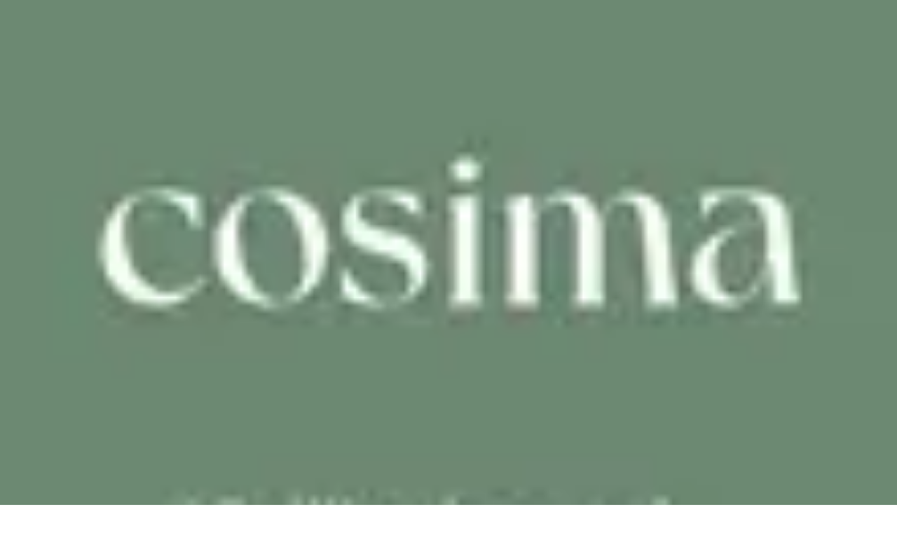

--- FILE ---
content_type: text/html; charset=utf-8
request_url: https://www.jobteaser.com/fr/companies/cosima
body_size: 44373
content:
<!DOCTYPE html><html data-stack="nextjs-jobteaser" lang="fr"><head><meta charSet="utf-8" data-next-head=""/><meta name="viewport" content="width=device-width" data-next-head=""/><script id="spcloader" type="text/javascript" async="" src="https://sdk.privacy-center.org/8f862aca-fb40-4622-9641-cdf7f6e7e9eb/loader.js?target_type=notice&amp;target=mZjmYLa6" data-server="true"></script><link href="https://static-assets.jobteasercdn.com/next-jobteaser/production/favicon.ico" rel="icon" data-next-head=""/><meta data-font="&#x27;Plus Jakarta Sans&#x27;, &#x27;Plus Jakarta Sans Fallback&#x27;, Helvetica, arial, &quot;sans-serif&quot;" data-next-head=""/><link href="https://static-assets.jobteasercdn.com/next-jobteaser/production/_next/static/media/logo_57.657d880d.png" rel="apple-touch-icon" data-next-head=""/><link href="https://static-assets.jobteasercdn.com/next-jobteaser/production/_next/static/media/logo_76.a0c6025e.png" rel="apple-touch-icon" sizes="76x76" data-next-head=""/><link href="https://static-assets.jobteasercdn.com/next-jobteaser/production/_next/static/media/logo_120.a166c290.png" rel="apple-touch-icon" sizes="120x120" data-next-head=""/><link href="https://static-assets.jobteasercdn.com/next-jobteaser/production/_next/static/media/logo_152.5d9a98e9.png" rel="apple-touch-icon" sizes="152x152" data-next-head=""/><link href="https://static-assets.jobteasercdn.com/next-jobteaser/production/_next/static/media/logo_167.df566121.png" rel="apple-touch-icon" sizes="167x167" data-next-head=""/><link href="https://static-assets.jobteasercdn.com/next-jobteaser/production/_next/static/media/logo_180.5c5c719b.png" rel="apple-touch-icon" sizes="180x180" data-next-head=""/><link rel="preload" href="[data-uri]" as="image" data-next-head=""/><title data-next-head="">COSIMA - </title><meta content="Solution d&#x27;habitation pour seniors en perte d&#x27;autonomie " name="description" data-next-head=""/><meta content="fr_FR" property="og:locale" data-next-head=""/><meta content="JobTeaser" property="og:site_name" data-next-head=""/><meta content="COSIMA - " property="og:name" data-next-head=""/><meta content="17 rue de Mogador 75009 Paris" property="og:location" data-next-head=""/><meta content="Solution d&#x27;habitation pour seniors en perte d&#x27;autonomie " property="og:description" data-next-head=""/><meta content="https://d1guu6n8gz71j.cloudfront.net/system/asset/logos/7036341/logo.png?1686665617" property="og:image" data-next-head=""/><link href="https://www.jobteaser.com/fr/companies/cosima" rel="canonical" data-next-head=""/><link crossorigin="" href="https://cdn.rudderlabs.com" rel="preconnect"/><link href="https://cdn.rudderlabs.com" rel="dns-prefetch"/><link crossorigin="" href="https://api.rudderlabs.com" rel="preconnect"/><link href="https://api.rudderlabs.com" rel="dns-prefetch"/><link crossorigin="" href="https://jobteaser-dataplane.rudderstack.com" rel="preconnect"/><link href="https://jobteaser-dataplane.rudderstack.com" rel="dns-prefetch"/><link crossorigin="" href="https://static.axept.io" rel="preconnect"/><link href="https://static.axept.io" rel="dns-prefetch"/><link crossorigin="" href="https://client.axept.io" rel="preconnect"/><link href="https://client.axept.io" rel="dns-prefetch"/><link crossorigin="" href="https://www.googletagmanager.com" rel="preconnect"/><link href="https://www.googletagmanager.com" rel="dns-prefetch"/><link crossorigin="" href="https://sdk.privacy-center.org" rel="preconnect"/><link href="https://sdk.privacy-center.org" rel="dns-prefetch"/><link crossorigin="" href="https://unleash.jobteaser.com" rel="preconnect"/><link href="https://unleash.jobteaser.com" rel="dns-prefetch"/><link crossorigin="" href="https://static-assets.jobteasercdn.com" rel="preconnect"/><link href="https://static-assets.jobteasercdn.com" rel="dns-prefetch"/><meta content="yes" name="apple-mobile-web-app-capable"/><meta content="JobTeaser" name="apple-mobile-web-app-title"/><meta content="black" name="apple-mobile-web-app-status-bar-style"/><meta content="#000000" name="theme-color"/><link rel="preload" href="https://static-assets.jobteasercdn.com/next-jobteaser/production/_next/static/media/636a5ac981f94f8b-s.p.woff2" as="font" type="font/woff2" crossorigin="anonymous" data-next-font="size-adjust"/><link rel="preload" href="https://static-assets.jobteasercdn.com/next-jobteaser/production/_next/static/media/5ad2994eb0f5bfaa-s.p.woff2" as="font" type="font/woff2" crossorigin="anonymous" data-next-font="size-adjust"/><link rel="preload" href="https://static-assets.jobteasercdn.com/next-jobteaser/production/_next/static/css/0acc244b111e716c.css" as="style" crossorigin="anonymous"/><link rel="preload" href="https://static-assets.jobteasercdn.com/next-jobteaser/production/_next/static/css/93200395547da5d8.css" as="style" crossorigin="anonymous"/><link rel="preload" href="https://static-assets.jobteasercdn.com/next-jobteaser/production/_next/static/css/a53d2477eb35c88a.css" as="style" crossorigin="anonymous"/><link rel="preload" href="https://static-assets.jobteasercdn.com/next-jobteaser/production/_next/static/css/7add779787face2b.css" as="style" crossorigin="anonymous"/><link rel="preload" href="https://static-assets.jobteasercdn.com/next-jobteaser/production/_next/static/css/aa569ddfa755d034.css" as="style" crossorigin="anonymous"/><link rel="preload" href="https://static-assets.jobteasercdn.com/next-jobteaser/production/_next/static/css/201db413bd5d8426.css" as="style" crossorigin="anonymous"/><link rel="preload" href="https://static-assets.jobteasercdn.com/next-jobteaser/production/_next/static/css/fd4172a5a5255197.css" as="style" crossorigin="anonymous"/><link rel="preload" href="https://static-assets.jobteasercdn.com/next-jobteaser/production/_next/static/css/17a4ab898ab0970f.css" as="style" crossorigin="anonymous"/><link rel="preload" href="https://static-assets.jobteasercdn.com/next-jobteaser/production/_next/static/css/084ec90bef144be4.css" as="style" crossorigin="anonymous"/><link rel="preload" href="https://static-assets.jobteasercdn.com/next-jobteaser/production/_next/static/css/f8dbb48dd5c55b4c.css" as="style" crossorigin="anonymous"/><link rel="preload" href="https://static-assets.jobteasercdn.com/next-jobteaser/production/_next/static/css/88ba6d16a224826e.css" as="style" crossorigin="anonymous"/><link rel="preload" href="https://static-assets.jobteasercdn.com/next-jobteaser/production/_next/static/css/9dabecb1e3bb9804.css" as="style" crossorigin="anonymous"/><style data-next-head="">@layer modules, ui, base;</style><script type="application/ld+json" data-next-head="">{"@context":"https://schema.org","@type":"Organization","address":"17 rue de Mogador 75009 Paris","description":"Solution d'habitation pour seniors en perte d'autonomie ","logo":"https://d1guu6n8gz71j.cloudfront.net/system/asset/logos/7036341/logo.png?1686665617","name":"COSIMA","url":"https://www.jobteaser.com/fr/companies/cosima","brand":[]}</script><link rel="preload" as="image" imageSrcSet="https://next.jobteasercdn.com/_next/image/img.jpg?url=https%3A%2F%2Fd1guu6n8gz71j.cloudfront.net%2Fcompany_pages%2Fcompany_page%2F172702%2Fmedium%2Ff1df5780-06db-013c-285c-23fa69db7623.jpg&amp;w=256&amp;q=75 256w, https://next.jobteasercdn.com/_next/image/img.jpg?url=https%3A%2F%2Fd1guu6n8gz71j.cloudfront.net%2Fcompany_pages%2Fcompany_page%2F172702%2Fmedium%2Ff1df5780-06db-013c-285c-23fa69db7623.jpg&amp;w=384&amp;q=75 384w, https://next.jobteasercdn.com/_next/image/img.jpg?url=https%3A%2F%2Fd1guu6n8gz71j.cloudfront.net%2Fcompany_pages%2Fcompany_page%2F172702%2Fmedium%2Ff1df5780-06db-013c-285c-23fa69db7623.jpg&amp;w=480&amp;q=75 480w, https://next.jobteasercdn.com/_next/image/img.jpg?url=https%3A%2F%2Fd1guu6n8gz71j.cloudfront.net%2Fcompany_pages%2Fcompany_page%2F172702%2Fmedium%2Ff1df5780-06db-013c-285c-23fa69db7623.jpg&amp;w=768&amp;q=75 768w, https://next.jobteasercdn.com/_next/image/img.jpg?url=https%3A%2F%2Fd1guu6n8gz71j.cloudfront.net%2Fcompany_pages%2Fcompany_page%2F172702%2Fmedium%2Ff1df5780-06db-013c-285c-23fa69db7623.jpg&amp;w=1024&amp;q=75 1024w, https://next.jobteasercdn.com/_next/image/img.jpg?url=https%3A%2F%2Fd1guu6n8gz71j.cloudfront.net%2Fcompany_pages%2Fcompany_page%2F172702%2Fmedium%2Ff1df5780-06db-013c-285c-23fa69db7623.jpg&amp;w=1280&amp;q=75 1280w, https://next.jobteasercdn.com/_next/image/img.jpg?url=https%3A%2F%2Fd1guu6n8gz71j.cloudfront.net%2Fcompany_pages%2Fcompany_page%2F172702%2Fmedium%2Ff1df5780-06db-013c-285c-23fa69db7623.jpg&amp;w=1440&amp;q=75 1440w, https://next.jobteasercdn.com/_next/image/img.jpg?url=https%3A%2F%2Fd1guu6n8gz71j.cloudfront.net%2Fcompany_pages%2Fcompany_page%2F172702%2Fmedium%2Ff1df5780-06db-013c-285c-23fa69db7623.jpg&amp;w=1920&amp;q=75 1920w" imageSizes="(max-width: 30rem) 100vw, (max-width: 48rem) 66vw, 50vw" data-next-head=""/><link rel="preload" as="image" imageSrcSet="https://next.jobteasercdn.com/_next/image/img.jpg?url=https%3A%2F%2Fstatic-assets.jobteasercdn.com%2Fnext-jobteaser%2Fproduction%2F_next%2Fstatic%2Fmedia%2Fyoutube_play_icon.806133c0.png&amp;w=96&amp;q=75 1x, https://next.jobteasercdn.com/_next/image/img.jpg?url=https%3A%2F%2Fstatic-assets.jobteasercdn.com%2Fnext-jobteaser%2Fproduction%2F_next%2Fstatic%2Fmedia%2Fyoutube_play_icon.806133c0.png&amp;w=256&amp;q=75 2x" data-next-head=""/><link rel="preload" as="image" imageSrcSet="https://next.jobteasercdn.com/_next/image/img.jpg?url=https%3A%2F%2Fimg.youtube.com%2Fvi%2FIz6m15ezsPE%2Fmaxresdefault.jpg&amp;w=256&amp;q=75 256w, https://next.jobteasercdn.com/_next/image/img.jpg?url=https%3A%2F%2Fimg.youtube.com%2Fvi%2FIz6m15ezsPE%2Fmaxresdefault.jpg&amp;w=384&amp;q=75 384w, https://next.jobteasercdn.com/_next/image/img.jpg?url=https%3A%2F%2Fimg.youtube.com%2Fvi%2FIz6m15ezsPE%2Fmaxresdefault.jpg&amp;w=480&amp;q=75 480w, https://next.jobteasercdn.com/_next/image/img.jpg?url=https%3A%2F%2Fimg.youtube.com%2Fvi%2FIz6m15ezsPE%2Fmaxresdefault.jpg&amp;w=768&amp;q=75 768w, https://next.jobteasercdn.com/_next/image/img.jpg?url=https%3A%2F%2Fimg.youtube.com%2Fvi%2FIz6m15ezsPE%2Fmaxresdefault.jpg&amp;w=1024&amp;q=75 1024w, https://next.jobteasercdn.com/_next/image/img.jpg?url=https%3A%2F%2Fimg.youtube.com%2Fvi%2FIz6m15ezsPE%2Fmaxresdefault.jpg&amp;w=1280&amp;q=75 1280w, https://next.jobteasercdn.com/_next/image/img.jpg?url=https%3A%2F%2Fimg.youtube.com%2Fvi%2FIz6m15ezsPE%2Fmaxresdefault.jpg&amp;w=1440&amp;q=75 1440w, https://next.jobteasercdn.com/_next/image/img.jpg?url=https%3A%2F%2Fimg.youtube.com%2Fvi%2FIz6m15ezsPE%2Fmaxresdefault.jpg&amp;w=1920&amp;q=75 1920w" imageSizes="(max-width: 768px) 100vw, (max-width: 1280px) 66vw, 50vw" data-next-head=""/><script>if ("AbortSignal" in window && "AbortController" in window && !("timeout" in AbortSignal)) {
  AbortSignal.timeout = (time) => {
    const controller = new AbortController();
    setTimeout(() => controller.abort(new Error("TimeoutError")), time);
    return controller.signal;
  }
}</script><script>window.didomiConfig = {"app":{"gdprAppliesGlobally":true},"languages":{"enabled":["fr","en"],"default":"fr"},"notice":{"enable":true}};
window.didomiEventListeners = window.didomiEventListeners || [];
window.didomiEventListeners.push({ event: "consent.changed", listener() { window.hasDidomiConsentChanged = 1; }});</script><link rel="stylesheet" href="https://static-assets.jobteasercdn.com/next-jobteaser/production/_next/static/css/0acc244b111e716c.css" crossorigin="anonymous" data-n-g=""/><link rel="stylesheet" href="https://static-assets.jobteasercdn.com/next-jobteaser/production/_next/static/css/93200395547da5d8.css" crossorigin="anonymous" data-n-p=""/><link rel="stylesheet" href="https://static-assets.jobteasercdn.com/next-jobteaser/production/_next/static/css/a53d2477eb35c88a.css" crossorigin="anonymous" data-n-p=""/><link rel="stylesheet" href="https://static-assets.jobteasercdn.com/next-jobteaser/production/_next/static/css/7add779787face2b.css" crossorigin="anonymous" data-n-p=""/><link rel="stylesheet" href="https://static-assets.jobteasercdn.com/next-jobteaser/production/_next/static/css/aa569ddfa755d034.css" crossorigin="anonymous" data-n-p=""/><link rel="stylesheet" href="https://static-assets.jobteasercdn.com/next-jobteaser/production/_next/static/css/201db413bd5d8426.css" crossorigin="anonymous"/><link rel="stylesheet" href="https://static-assets.jobteasercdn.com/next-jobteaser/production/_next/static/css/fd4172a5a5255197.css" crossorigin="anonymous"/><link rel="stylesheet" href="https://static-assets.jobteasercdn.com/next-jobteaser/production/_next/static/css/17a4ab898ab0970f.css" crossorigin="anonymous"/><link rel="stylesheet" href="https://static-assets.jobteasercdn.com/next-jobteaser/production/_next/static/css/084ec90bef144be4.css" crossorigin="anonymous"/><link rel="stylesheet" href="https://static-assets.jobteasercdn.com/next-jobteaser/production/_next/static/css/f8dbb48dd5c55b4c.css" crossorigin="anonymous"/><link rel="stylesheet" href="https://static-assets.jobteasercdn.com/next-jobteaser/production/_next/static/css/88ba6d16a224826e.css" crossorigin="anonymous"/><link rel="stylesheet" href="https://static-assets.jobteasercdn.com/next-jobteaser/production/_next/static/css/9dabecb1e3bb9804.css" crossorigin="anonymous"/><noscript data-n-css=""></noscript><script defer="" crossorigin="anonymous" noModule="" src="https://static-assets.jobteasercdn.com/next-jobteaser/production/_next/static/chunks/polyfills-42372ed130431b0a.js"></script><script defer="" src="https://static-assets.jobteasercdn.com/next-jobteaser/production/_next/static/chunks/71183-702fd1a0726eca9e.js" crossorigin="anonymous"></script><script defer="" src="https://static-assets.jobteasercdn.com/next-jobteaser/production/_next/static/chunks/7623-22d1ca896d3d26f7.js" crossorigin="anonymous"></script><script defer="" src="https://static-assets.jobteasercdn.com/next-jobteaser/production/_next/static/chunks/20600-3c1957d17cf1347b.js" crossorigin="anonymous"></script><script defer="" src="https://static-assets.jobteasercdn.com/next-jobteaser/production/_next/static/chunks/87380.54e36bbc09f328b7.js" crossorigin="anonymous"></script><script defer="" src="https://static-assets.jobteasercdn.com/next-jobteaser/production/_next/static/chunks/95635.51644350911c827a.js" crossorigin="anonymous"></script><script defer="" src="https://static-assets.jobteasercdn.com/next-jobteaser/production/_next/static/chunks/66475.7fe30ba53da8d748.js" crossorigin="anonymous"></script><script defer="" src="https://static-assets.jobteasercdn.com/next-jobteaser/production/_next/static/chunks/97483.3e887015d53521d5.js" crossorigin="anonymous"></script><script defer="" src="https://static-assets.jobteasercdn.com/next-jobteaser/production/_next/static/chunks/81128.de56bb3ebeb905eb.js" crossorigin="anonymous"></script><script defer="" src="https://static-assets.jobteasercdn.com/next-jobteaser/production/_next/static/chunks/85126.21045880c6aa3a79.js" crossorigin="anonymous"></script><script src="https://static-assets.jobteasercdn.com/next-jobteaser/production/_next/static/chunks/webpack-09194302c04a5cfb.js" defer="" crossorigin="anonymous"></script><script src="https://static-assets.jobteasercdn.com/next-jobteaser/production/_next/static/chunks/framework-844abeb8ef1c11d2.js" defer="" crossorigin="anonymous"></script><script src="https://static-assets.jobteasercdn.com/next-jobteaser/production/_next/static/chunks/main-37b76f8ebf1c816d.js" defer="" crossorigin="anonymous"></script><script src="https://static-assets.jobteasercdn.com/next-jobteaser/production/_next/static/chunks/pages/_app-06f1d61072823dc2.js" defer="" crossorigin="anonymous"></script><script src="https://static-assets.jobteasercdn.com/next-jobteaser/production/_next/static/chunks/565-6753940710c11fd0.js" defer="" crossorigin="anonymous"></script><script src="https://static-assets.jobteasercdn.com/next-jobteaser/production/_next/static/chunks/48230-6c9a207c0cb61f5a.js" defer="" crossorigin="anonymous"></script><script src="https://static-assets.jobteasercdn.com/next-jobteaser/production/_next/static/chunks/54587-f71c158fab4e9da7.js" defer="" crossorigin="anonymous"></script><script src="https://static-assets.jobteasercdn.com/next-jobteaser/production/_next/static/chunks/87928-778074c07d847858.js" defer="" crossorigin="anonymous"></script><script src="https://static-assets.jobteasercdn.com/next-jobteaser/production/_next/static/chunks/76473-c3a476be9162a2dd.js" defer="" crossorigin="anonymous"></script><script src="https://static-assets.jobteasercdn.com/next-jobteaser/production/_next/static/chunks/19101-85c9f7e9c172f30c.js" defer="" crossorigin="anonymous"></script><script src="https://static-assets.jobteasercdn.com/next-jobteaser/production/_next/static/chunks/20080-8febad1c487a299d.js" defer="" crossorigin="anonymous"></script><script src="https://static-assets.jobteasercdn.com/next-jobteaser/production/_next/static/chunks/6093-8bdfad748780766f.js" defer="" crossorigin="anonymous"></script><script src="https://static-assets.jobteasercdn.com/next-jobteaser/production/_next/static/chunks/44406-ae01421117d59ed5.js" defer="" crossorigin="anonymous"></script><script src="https://static-assets.jobteasercdn.com/next-jobteaser/production/_next/static/chunks/22202-4eec3ffae69283cd.js" defer="" crossorigin="anonymous"></script><script src="https://static-assets.jobteasercdn.com/next-jobteaser/production/_next/static/chunks/73626-89ebb234fc8a90e9.js" defer="" crossorigin="anonymous"></script><script src="https://static-assets.jobteasercdn.com/next-jobteaser/production/_next/static/chunks/pages/%5BpageLocale%5D/companies/%5BcompanySlug%5D-685acb2663d96b12.js" defer="" crossorigin="anonymous"></script><script src="https://static-assets.jobteasercdn.com/next-jobteaser/production/_next/static/1e804c67f9963568066ad531fed0284210383894/_buildManifest.js" defer="" crossorigin="anonymous"></script><script src="https://static-assets.jobteasercdn.com/next-jobteaser/production/_next/static/1e804c67f9963568066ad531fed0284210383894/_ssgManifest.js" defer="" crossorigin="anonymous"></script></head><body><link rel="preload" as="image" imageSrcSet="https://next.jobteasercdn.com/_next/image/img.jpg?url=https%3A%2F%2Fd1guu6n8gz71j.cloudfront.net%2Fcompany_pages%2Fcompany_page%2F172702%2Fmedium%2Ff1df5780-06db-013c-285c-23fa69db7623.jpg&amp;w=256&amp;q=75 256w, https://next.jobteasercdn.com/_next/image/img.jpg?url=https%3A%2F%2Fd1guu6n8gz71j.cloudfront.net%2Fcompany_pages%2Fcompany_page%2F172702%2Fmedium%2Ff1df5780-06db-013c-285c-23fa69db7623.jpg&amp;w=384&amp;q=75 384w, https://next.jobteasercdn.com/_next/image/img.jpg?url=https%3A%2F%2Fd1guu6n8gz71j.cloudfront.net%2Fcompany_pages%2Fcompany_page%2F172702%2Fmedium%2Ff1df5780-06db-013c-285c-23fa69db7623.jpg&amp;w=480&amp;q=75 480w, https://next.jobteasercdn.com/_next/image/img.jpg?url=https%3A%2F%2Fd1guu6n8gz71j.cloudfront.net%2Fcompany_pages%2Fcompany_page%2F172702%2Fmedium%2Ff1df5780-06db-013c-285c-23fa69db7623.jpg&amp;w=768&amp;q=75 768w, https://next.jobteasercdn.com/_next/image/img.jpg?url=https%3A%2F%2Fd1guu6n8gz71j.cloudfront.net%2Fcompany_pages%2Fcompany_page%2F172702%2Fmedium%2Ff1df5780-06db-013c-285c-23fa69db7623.jpg&amp;w=1024&amp;q=75 1024w, https://next.jobteasercdn.com/_next/image/img.jpg?url=https%3A%2F%2Fd1guu6n8gz71j.cloudfront.net%2Fcompany_pages%2Fcompany_page%2F172702%2Fmedium%2Ff1df5780-06db-013c-285c-23fa69db7623.jpg&amp;w=1280&amp;q=75 1280w, https://next.jobteasercdn.com/_next/image/img.jpg?url=https%3A%2F%2Fd1guu6n8gz71j.cloudfront.net%2Fcompany_pages%2Fcompany_page%2F172702%2Fmedium%2Ff1df5780-06db-013c-285c-23fa69db7623.jpg&amp;w=1440&amp;q=75 1440w, https://next.jobteasercdn.com/_next/image/img.jpg?url=https%3A%2F%2Fd1guu6n8gz71j.cloudfront.net%2Fcompany_pages%2Fcompany_page%2F172702%2Fmedium%2Ff1df5780-06db-013c-285c-23fa69db7623.jpg&amp;w=1920&amp;q=75 1920w" imageSizes="(max-width: 30rem) 100vw, (max-width: 48rem) 66vw, 50vw"/><link rel="preload" as="image" imageSrcSet="https://next.jobteasercdn.com/_next/image/img.jpg?url=https%3A%2F%2Fstatic-assets.jobteasercdn.com%2Fnext-jobteaser%2Fproduction%2F_next%2Fstatic%2Fmedia%2Fyoutube_play_icon.806133c0.png&amp;w=96&amp;q=75 1x, https://next.jobteasercdn.com/_next/image/img.jpg?url=https%3A%2F%2Fstatic-assets.jobteasercdn.com%2Fnext-jobteaser%2Fproduction%2F_next%2Fstatic%2Fmedia%2Fyoutube_play_icon.806133c0.png&amp;w=256&amp;q=75 2x"/><link rel="preload" as="image" imageSrcSet="https://next.jobteasercdn.com/_next/image/img.jpg?url=https%3A%2F%2Fimg.youtube.com%2Fvi%2FIz6m15ezsPE%2Fmaxresdefault.jpg&amp;w=256&amp;q=75 256w, https://next.jobteasercdn.com/_next/image/img.jpg?url=https%3A%2F%2Fimg.youtube.com%2Fvi%2FIz6m15ezsPE%2Fmaxresdefault.jpg&amp;w=384&amp;q=75 384w, https://next.jobteasercdn.com/_next/image/img.jpg?url=https%3A%2F%2Fimg.youtube.com%2Fvi%2FIz6m15ezsPE%2Fmaxresdefault.jpg&amp;w=480&amp;q=75 480w, https://next.jobteasercdn.com/_next/image/img.jpg?url=https%3A%2F%2Fimg.youtube.com%2Fvi%2FIz6m15ezsPE%2Fmaxresdefault.jpg&amp;w=768&amp;q=75 768w, https://next.jobteasercdn.com/_next/image/img.jpg?url=https%3A%2F%2Fimg.youtube.com%2Fvi%2FIz6m15ezsPE%2Fmaxresdefault.jpg&amp;w=1024&amp;q=75 1024w, https://next.jobteasercdn.com/_next/image/img.jpg?url=https%3A%2F%2Fimg.youtube.com%2Fvi%2FIz6m15ezsPE%2Fmaxresdefault.jpg&amp;w=1280&amp;q=75 1280w, https://next.jobteasercdn.com/_next/image/img.jpg?url=https%3A%2F%2Fimg.youtube.com%2Fvi%2FIz6m15ezsPE%2Fmaxresdefault.jpg&amp;w=1440&amp;q=75 1440w, https://next.jobteasercdn.com/_next/image/img.jpg?url=https%3A%2F%2Fimg.youtube.com%2Fvi%2FIz6m15ezsPE%2Fmaxresdefault.jpg&amp;w=1920&amp;q=75 1920w" imageSizes="(max-width: 768px) 100vw, (max-width: 1280px) 66vw, 50vw"/><link rel="preload" as="image" href="https://static-assets.jobteasercdn.com/next-jobteaser/production/_next/static/media/fr.ee8facff.png"/><link rel="preload" as="image" href="https://static-assets.jobteasercdn.com/next-jobteaser/production/_next/static/media/da.932be326.png"/><link rel="preload" as="image" href="https://static-assets.jobteasercdn.com/next-jobteaser/production/_next/static/media/de.80bf7f3f.png"/><link rel="preload" as="image" href="https://static-assets.jobteasercdn.com/next-jobteaser/production/_next/static/media/es.aa69393f.png"/><link rel="preload" as="image" href="https://static-assets.jobteasercdn.com/next-jobteaser/production/_next/static/media/nl.41dfea0d.png"/><link rel="preload" as="image" href="https://static-assets.jobteasercdn.com/next-jobteaser/production/_next/static/media/en.9df99b76.png"/><div id="__next"><style>
        :root {
          --fontFamily: 'Plus Jakarta Sans', 'Plus Jakarta Sans Fallback', Helvetica, arial, "sans-serif";
          --fontHeading: 'polysans', 'polysans Fallback', Helvetica, arial, "sans-serif";
          --sk-font-families-polysans: 'polysans', 'polysans Fallback', Helvetica, arial, "sans-serif";
          --sk-font-families-plus-jakarta-sans: 'Plus Jakarta Sans', 'Plus Jakarta Sans Fallback', Helvetica, arial, "sans-serif";
        }
      </style><div id="app-wrapper"><a class="SkipLink_main__oZWXi" href="#pageMainContent">Aller au contenu</a><header class="js-Header Header_main__Zk9sm Header_header--anonymousUser__h2s0j" role="banner"><nav class="js-Header-wrapper Header_nav__IP0B3" role="navigation"><div class="Header_logo___onO5"><a aria-label="Accueil" class="Header_link__lueRy" data-testid="headerHomeLink" href="/fr"><div class="Brand_app-Brand__c4Qbx"><img alt="" width="168" height="32" decoding="async" data-nimg="1" class="Brand_app-JtLogo__lRH5S Brand_app-JtLogo___header__EE3FC" style="color:transparent" src="[data-uri]"/></div></a></div><div class="js-Header-menu Header_dropdown__b9_DX"><div class="Header_dropdownButton__Geqm7"><button aria-label="Menu" class="DropdownButton_main__JP2So js-Header-menuLink" type="button"><svg class="Icon_hdr-Icon__KJAoi Icon_hdr-Icon--isBig__nDZPe DropdownButton_crossIcon__qTOvz" viewBox="0 0 24 24" xmlns="http://www.w3.org/2000/svg"><path clip-rule="evenodd" d="M5.152 5.151a1.2 1.2 0 0 1 1.697 0L12 10.303l5.151-5.152A1.2 1.2 0 0 1 18.85 6.85L13.697 12l5.152 5.151a1.2 1.2 0 1 1-1.698 1.698L12 13.697l-5.151 5.152a1.2 1.2 0 0 1-1.697-1.698L10.303 12 5.152 6.849a1.2 1.2 0 0 1 0-1.698Z" fill-rule="evenodd"></path></svg><svg class="Icon_hdr-Icon__KJAoi Icon_hdr-Icon--isBig__nDZPe DropdownButton_menuIcon__pWPj9" viewBox="0 0 24 24" xmlns="http://www.w3.org/2000/svg"><path clip-rule="evenodd" d="M3 6a1 1 0 0 1 1-1h16a1 1 0 1 1 0 2H4a1 1 0 0 1-1-1Zm0 6a1 1 0 0 1 1-1h16a1 1 0 1 1 0 2H4a1 1 0 0 1-1-1Zm0 6a1 1 0 0 1 1-1h16a1 1 0 1 1 0 2H4a1 1 0 0 1-1-1Z" fill-rule="evenodd"></path></svg></button></div><div class="DropdownMenu_hdr-DropdownMenu__ujkQp Header_account__jNuE2"><div class="DropdownMenu_hdr-DropdownMenu-item__w5MXE DropdownMenu_hdr-DropdownMenu-item--user__vytk9" tabindex="0"><button aria-label="Mon compte" class="DropdownMenu_hdr-DropdownMenu-link__DatIX" type="button"><span class="DropdownMenu_hdr-DropdownMenu-linkIcon__EG__u"><svg class="Icon_hdr-Icon__KJAoi" viewBox="0 0 24 24" xmlns="http://www.w3.org/2000/svg"><path clip-rule="evenodd" d="M8.173 2.761a10 10 0 1 1 7.654 18.478A10 10 0 0 1 8.173 2.761Zm9.942 14.397a7.997 7.997 0 0 0-.458-10.815A8 8 0 0 0 5.885 17.158 4.999 4.999 0 0 1 10 15m-2.618 3.533A3 3 0 0 1 10 17h4a3 3 0 0 1 2.618 1.533 8.005 8.005 0 0 1-7.68.858 7.998 7.998 0 0 1-1.556-.858Zm10.733-1.375A5 5 0 0 0 14 15h-4m-.828-7.828a4 4 0 1 1 5.656 5.656 4 4 0 0 1-5.656-5.656ZM12 8a2 2 0 1 0 0 4 2 2 0 0 0 0-4Z" fill-rule="evenodd"></path></svg></span><span class="DropdownMenu_hdr-DropdownMenu-linkLabel--hidden__eOlSw">Mon compte</span><svg class="Icon_hdr-Icon__KJAoi DropdownMenu_hdr-DropdownMenu-arrowIcon__Z_TaA" viewBox="0 0 24 24" xmlns="http://www.w3.org/2000/svg"><path clip-rule="evenodd" d="M5.293 8.293a1 1 0 0 1 1.414 0L12 13.586l5.293-5.293a1 1 0 1 1 1.414 1.414l-6 6a1 1 0 0 1-1.414 0l-6-6a1 1 0 0 1 0-1.414Z" fill-rule="evenodd"></path></svg></button><ul class="DropdownMenu_hdr-DropdownMenu-submenu__H6xbs"><li><a class="DropdownMenu_hdr-DropdownMenu-submenuLink__gS0fM button-connexion signin" data-testid="signinLink" href="/fr/users/sign_in"><div class="DropdownMenu_hdr-DropdownMenu-submenuLinkIcon__A1nH5"><svg height="26" width="26" xmlns="http://www.w3.org/2000/svg"><g fill="none" fill-rule="evenodd" stroke-linecap="round" stroke-linejoin="round"><path d="M14.752 16.252l3.576-3.564-.42-2.928h3.336l-.42-2.916 2.928.42L25 6.004l-.42-4.584L19.996 1 9.748 11.248l-3.324-.852L1 15.82l1.872 7.296L10.18 25l5.424-5.424zM23.105 1l-12 12"></path><path d="M8.158 21.211l-2.532-.837-.837-2.532 1.685-1.684 3.368 3.368z"></path></g></svg></div><dl class="DropdownMenu_hdr-DropdownMenu-linkTextWrapper__QxG8B"><dt class="DropdownMenu_hdr-DropdownMenu-linkTitle__VBqgQ">Connexion</dt><dd class="DropdownMenu_hdr-DropdownMenu-linkText__aGQ5o">Découvrez les nouveaux contenus publiés depuis votre dernière connexion.</dd></dl></a></li><li><a class="DropdownMenu_hdr-DropdownMenu-submenuLink__gS0fM signup" data-testid="signupLink" href="/fr/profiles/new"><div class="DropdownMenu_hdr-DropdownMenu-submenuLinkIcon__A1nH5"><svg height="24" width="24" xmlns="http://www.w3.org/2000/svg"><g fill="none" fill-rule="evenodd" stroke-linecap="round" stroke-linejoin="round"><path d="M23.5 20.75l-4 2.25-4-2.25v-4.5l4-2.25 4 2.25zM19.5 16.5v4M21.5 18.5h-4M5.63 1.81L9 3.5h4.5"></path><path d="M13.5 8.25L9 10 4.5 8.25v-6L9 .5l4.5 1.75zM7.5 6v-.5M10.5 6v-.5M15.79 13.52l-.29-1.02L9 11l-6.5 1.5-2 7h13"></path><path d="M11.45 11.57L9 15.5l-2.45-3.93"></path></g></svg></div><dl class="DropdownMenu_hdr-DropdownMenu-linkTextWrapper__QxG8B"><dt class="DropdownMenu_hdr-DropdownMenu-linkTitle__VBqgQ">Inscription</dt><dd class="DropdownMenu_hdr-DropdownMenu-linkText__aGQ5o">Postulez aux offres et participez aux événements.</dd></dl></a></li></ul></div></div></div><div class="Header_topNav__T8_X2"><div class="Personas_main__P3aUZ" role="navigation"><ul class="Personas_app-Nav__personasList__d9M3C"><li class="Personas_app-Nav__personasItem__3C_Wu Personas_app-Nav__personasItem--active__4_ar3"><a aria-current="page" class="Personas_app-Nav__personasLink__k6k_Y Personas_app-Nav__personasLink--active__sM5ma" href="/fr/">Étudiants<svg class="Icon_hdr-Icon__KJAoi Personas_app-Nav__personasLinkIcon__SlS9E" viewBox="0 0 24 24" xmlns="http://www.w3.org/2000/svg"><path clip-rule="evenodd" d="M14.293 7.293a1 1 0 0 1 1.414 0l4 4a1 1 0 0 1 0 1.414l-4 4a1 1 0 0 1-1.414-1.414L16.586 13H5a1 1 0 1 1 0-2h11.586l-2.293-2.293a1 1 0 0 1 0-1.414Z" fill-rule="evenodd"></path></svg></a></li><li class="Personas_app-Nav__personasItem__3C_Wu"><a aria-current="false" class="Personas_app-Nav__personasLink__k6k_Y" href="/fr/corporate/recruteurs">Recruteurs<svg class="Icon_hdr-Icon__KJAoi Personas_app-Nav__personasLinkIcon__SlS9E" viewBox="0 0 24 24" xmlns="http://www.w3.org/2000/svg"><path clip-rule="evenodd" d="M14.293 7.293a1 1 0 0 1 1.414 0l4 4a1 1 0 0 1 0 1.414l-4 4a1 1 0 0 1-1.414-1.414L16.586 13H5a1 1 0 1 1 0-2h11.586l-2.293-2.293a1 1 0 0 1 0-1.414Z" fill-rule="evenodd"></path></svg></a></li><li class="Personas_app-Nav__personasItem__3C_Wu"><a aria-current="false" class="Personas_app-Nav__personasLink__k6k_Y" href="/fr/corporate/services-carrieres">Service carrière<svg class="Icon_hdr-Icon__KJAoi Personas_app-Nav__personasLinkIcon__SlS9E" viewBox="0 0 24 24" xmlns="http://www.w3.org/2000/svg"><path clip-rule="evenodd" d="M14.293 7.293a1 1 0 0 1 1.414 0l4 4a1 1 0 0 1 0 1.414l-4 4a1 1 0 0 1-1.414-1.414L16.586 13H5a1 1 0 1 1 0-2h11.586l-2.293-2.293a1 1 0 0 1 0-1.414Z" fill-rule="evenodd"></path></svg></a></li></ul></div></div><div class="Header_primaryNav__lM5sM"></div></nav></header><main class="PageLayout_main__BFNq1" id="pageMainContent"><div class="Layout_main__n3Jrt Layout_fixed_column_width__nsZaq"><div class="Layout_layout__child___full__5U1Cv"><header data-testid="company_header"><div class="Layout_main__n3Jrt Header_header__container__N48mX Layout_fixed_column_width__nsZaq Layout_variant_2cols__nKpYU"><div class=""><section class="Header_header__mainInformation__QHEG_"><div class="Header_header__branding__ElUnX"><picture class="sk-Avatar_main__vOWfc sk-Avatar_main--squared__HPuTd sk-Avatar_main--size-6xl___zsga"><img alt="" data-testid="company_header_logo" loading="eager" decoding="async" data-nimg="fill" class="Header_header__logo__OXAqp" style="position:absolute;height:100%;width:100%;left:0;top:0;right:0;bottom:0;object-fit:cover;color:transparent" sizes="100vw" srcSet="https://next.jobteasercdn.com/_next/image/img.jpg?url=https%3A%2F%2Fd1guu6n8gz71j.cloudfront.net%2Fsystem%2Fasset%2Flogos%2F7036341%2Flogo.png%3F1686665617&amp;w=480&amp;q=75 480w, https://next.jobteasercdn.com/_next/image/img.jpg?url=https%3A%2F%2Fd1guu6n8gz71j.cloudfront.net%2Fsystem%2Fasset%2Flogos%2F7036341%2Flogo.png%3F1686665617&amp;w=768&amp;q=75 768w, https://next.jobteasercdn.com/_next/image/img.jpg?url=https%3A%2F%2Fd1guu6n8gz71j.cloudfront.net%2Fsystem%2Fasset%2Flogos%2F7036341%2Flogo.png%3F1686665617&amp;w=1024&amp;q=75 1024w, https://next.jobteasercdn.com/_next/image/img.jpg?url=https%3A%2F%2Fd1guu6n8gz71j.cloudfront.net%2Fsystem%2Fasset%2Flogos%2F7036341%2Flogo.png%3F1686665617&amp;w=1280&amp;q=75 1280w, https://next.jobteasercdn.com/_next/image/img.jpg?url=https%3A%2F%2Fd1guu6n8gz71j.cloudfront.net%2Fsystem%2Fasset%2Flogos%2F7036341%2Flogo.png%3F1686665617&amp;w=1440&amp;q=75 1440w, https://next.jobteasercdn.com/_next/image/img.jpg?url=https%3A%2F%2Fd1guu6n8gz71j.cloudfront.net%2Fsystem%2Fasset%2Flogos%2F7036341%2Flogo.png%3F1686665617&amp;w=1920&amp;q=75 1920w" src="https://next.jobteasercdn.com/_next/image/img.jpg?url=https%3A%2F%2Fd1guu6n8gz71j.cloudfront.net%2Fsystem%2Fasset%2Flogos%2F7036341%2Flogo.png%3F1686665617&amp;w=1920&amp;q=75"/></picture><div class="SocialNetworks_socialNetworks__1qKxq" data-testid="company_social_networks"><a aria-label="linkedin (s&#x27;ouvre dans un nouvel onglet)" class="SocialNetworks_socialNetworks__link__BZB30" href="https://www.linkedin.com/company/colivio/" rel="noreferrer noopener" target="_blank"><svg xmlns="http://www.w3.org/2000/svg" width="24" height="24" viewBox="0 0 24 24"><path fill-rule="evenodd" clip-rule="evenodd" d="M3.87868 3.87868C4.44129 3.31607 5.20435 3 6 3H18C18.7956 3 19.5587 3.31607 20.1213 3.87868C20.6839 4.44129 21 5.20435 21 6V18C21 18.7957 20.6839 19.5587 20.1213 20.1213C19.5587 20.6839 18.7957 21 18 21H6C5.20435 21 4.44129 20.6839 3.87868 20.1213C3.31607 19.5587 3 18.7956 3 18V6C3 5.20435 3.31607 4.44129 3.87868 3.87868Z" fill="#000"></path><path fill-rule="evenodd" clip-rule="evenodd" d="M8 7C8.55228 7 9 7.44772 9 8V8.01C9 8.56228 8.55228 9.01 8 9.01C7.44772 9.01 7 8.56228 7 8.01V8C7 7.44772 7.44772 7 8 7ZM8 10C8.55228 10 9 10.4477 9 11V16C9 16.5523 8.55228 17 8 17C7.44772 17 7 16.5523 7 16V11C7 10.4477 7.44772 10 8 10ZM11 16C11 16.5523 11.4477 17 12 17C12.5523 17 13 16.5523 13 16V13C13 12.7348 13.1054 12.4804 13.2929 12.2929C13.4804 12.1054 13.7348 12 14 12C14.2652 12 14.5196 12.1054 14.7071 12.2929C14.8946 12.4804 15 12.7348 15 13V16C15 16.5523 15.4477 17 16 17C16.5523 17 17 16.5523 17 16V13C17 12.2043 16.6839 11.4413 16.1213 10.8787C15.5587 10.3161 14.7957 10 14 10C13.5483 10 13.1071 10.1019 12.7071 10.2929C12.5261 10.1119 12.2761 10 12 10C11.4477 10 11 10.4477 11 11V16Z" fill="#fff"></path></svg></a></div></div><div class="Header_header__entity__oWQUP"><h1 data-testid="company_header_name" class="sk-Typography_main__I32O9 sk-Typography_title1__kpKKc sk-Typography_bold__ICdus">COSIMA</h1><p data-testid="company_header_description" class="sk-Text sk-Typography_main__I32O9 sk-Typography_body1__rvFYv sk-Typography_medium__RNAcM">Solution d&#x27;habitation pour seniors en perte d&#x27;autonomie </p></div><div class="HeaderActions_headerActions__dJbGJ HeaderActions_headerActions--withGallery__sBmYy"><button aria-label="Suivre" data-testid="company_header_follow_unlogged" title="Suivre" type="button" class="HeaderActions_button__zhD1S sk-Button_main__8xbMi sk-Button_main--light__Bkfce sk-Button_main--medium__vyUkg sk-Button_main--primary__YNSKR sk-Button_main--withLeftIcon__k1lCK"><svg xmlns="http://www.w3.org/2000/svg" width="20" height="20" viewBox="0 0 24 24" fill="currentColor" class="sk-Button_icon__MfDio" aria-hidden="true"><path clip-rule="evenodd" d="m11.993 1.32715c.3807 0 .7283.2161.8968.55744l2.8532 5.78134 6.3794.92456c.3769.05462.6901.31858.8077.6808.1177.36221.0193.75981-.2536 1.02541l-4.6229 4.5 1.09 6.3544c.0644.3753-.09.7546-.3982.9783s-.7167.253-1.0536.0754l-5.6923-2.9996-5.70612 3.0001c-.33692.1771-.7452.1476-1.05315-.0761-.30795-.2238-.46217-.603-.39782-.9781l1.09004-6.3544-4.62294-4.5c-.2729-.2656-.371225-.6632-.2536-1.02541.11763-.36222.43078-.62618.80768-.6808l6.37946-.92456 2.85325-5.78134c.1684-.34134.5161-.55744.8967-.55744zm0 3.25957-2.18924 4.43599c-.14572.29526-.42745.49987-.75331.5471l-4.89202.70899 3.5461 3.4518c.23603.2297.34378.561.28809.8856l-.8364 4.8758 4.37848-2.302c.2916-.1533.64-.1531.9315.0005l4.3632 2.2992-.836-4.8735c-.0557-.3246.0521-.6559.2881-.8856l3.5461-3.4518-4.892-.70899c-.3259-.04723-.6076-.25184-.7533-.5471z" fill="currentColor" fill-rule="evenodd"></path></svg><span data-testid="company_header_followers_unlogged"> <!-- -->(617)</span></button><a aria-label="Voir le site (s&#x27;ouvre dans un nouvel onglet)" data-testid="company_header_website_link" href="https://cosima.eu/" rel="nofollow noopener" target="_blank" title="Voir le site" class="HeaderActions_button__zhD1S sk-Button_main__8xbMi sk-Button_main--light__Bkfce sk-Button_main--medium__vyUkg sk-Button_main--secondary__7_9DM sk-Button_main--withLeftIcon__k1lCK"><svg xmlns="http://www.w3.org/2000/svg" width="20" height="20" viewBox="0 0 24 24" fill="currentColor" class="sk-Button_icon__MfDio" aria-hidden="true"><path clip-rule="evenodd" d="m12.1946 6.14693-.4378.50683c-.3611.41794-.9925.46409-1.4105.10306-.41794-.36102-.46408-.99251-.1031-1.41045l.463-.536c.016-.01842.0325-.03625.0497-.05347 1.1254-1.12519 2.6516-1.75726 4.243-1.75714 1.5914.00011 3.1176.63239 4.2428 1.75774 1.1252 1.12536 1.7572 2.65161 1.7571 4.24299-.0001 1.59141-.6324 3.11751-1.7577 4.24271-.0165.0165-.0336.0324-.0512.0477l-.534.464c-.4169.3623-1.0485.318-1.4107-.0989-.3623-.4169-.318-1.0485.0989-1.4108l.5061-.4398c.7357-.7478 1.1485-1.7551 1.1486-2.80506.0001-1.06094-.4213-2.07847-1.1715-2.82872-.7501-.75026-1.7676-1.17179-2.8285-1.17186-1.0495-.00008-2.0564.41222-2.8042 1.14717zm3.5125 2.14602c.3905.39053.3905 1.02369 0 1.41422l-5.99999 6.00003c-.39053.3905-1.02369.3905-1.41422 0-.39052-.3906-.39052-1.0237 0-1.4142l6.00001-6.00005c.3905-.39052 1.0237-.39052 1.4142 0zm-8.9577 2.04495c.36569.4139.32663 1.0458-.08724 1.4115l-.50179.4434c-.36477.3655-.65482.7987-.85384 1.2754-.20242.4848-.30665 1.005-.30665 1.5304 0 .5253.10423 1.0455.30665 1.5303s.49901.9247.8726 1.2941h.00003c.76154.7531 1.78935 1.1754 2.86036 1.1754 1.04708 0 2.05278-.4036 2.80878-1.1253l.3492-.4697c.3295-.4432.9559-.5354 1.3991-.2059.4433.3296.5354.956.2059 1.3992l-.397.534c-.0301.0406-.0634.0788-.0993.1144-1.136 1.1233-2.6691 1.7533-4.26668 1.7533-1.59755 0-3.13066-.63-4.26661-1.7533-.5617-.5554-1.00763-1.2167-1.31198-1.9456-.30434-.7289-.46105-1.511-.46105-2.3009 0-.79.15671-1.572.46105-2.301.30435-.7289.75028-1.3902 1.31198-1.9456.0133-.0132.02696-.0259.04097-.0383l.524-.463c.41387-.36571 1.04583-.32665 1.41152.0872z" fill="currentColor" fill-rule="evenodd"></path></svg><span class="sr-only">(s&#x27;ouvre dans un nouvel onglet)</span></a></div></section></div><div class=""><section class="Header_header__gallery__W_Eom" data-testid="company_header_gallery"><div class="ImagesGallery_gallery__kVsPS ImagesGallery_gallery--moreImages__FAMhR ImagesGallery_gallery--withTabletBreakpoint__a521M" data-testid="company_media_gallery_list"><button class="ImagesGallery_thumbnail__st5Qm ImagesGallery_thumbnail--withOverlay__6Cza4" id="company_media_gallery_trigger_button" type="button"><figure class="Image_main__XHWty ImagesGallery_imageWrapper__NKmdu"><img alt="Domicile de St Cloud, espace privatif" width="960" height="540" decoding="async" data-nimg="1" class="Image_image__z_yzA" style="color:transparent" sizes="(max-width: 30rem) 100vw, (max-width: 48rem) 66vw, 50vw" srcSet="https://next.jobteasercdn.com/_next/image/img.jpg?url=https%3A%2F%2Fd1guu6n8gz71j.cloudfront.net%2Fcompany_pages%2Fcompany_page%2F172702%2Fmedium%2Ff1df5780-06db-013c-285c-23fa69db7623.jpg&amp;w=256&amp;q=75 256w, https://next.jobteasercdn.com/_next/image/img.jpg?url=https%3A%2F%2Fd1guu6n8gz71j.cloudfront.net%2Fcompany_pages%2Fcompany_page%2F172702%2Fmedium%2Ff1df5780-06db-013c-285c-23fa69db7623.jpg&amp;w=384&amp;q=75 384w, https://next.jobteasercdn.com/_next/image/img.jpg?url=https%3A%2F%2Fd1guu6n8gz71j.cloudfront.net%2Fcompany_pages%2Fcompany_page%2F172702%2Fmedium%2Ff1df5780-06db-013c-285c-23fa69db7623.jpg&amp;w=480&amp;q=75 480w, https://next.jobteasercdn.com/_next/image/img.jpg?url=https%3A%2F%2Fd1guu6n8gz71j.cloudfront.net%2Fcompany_pages%2Fcompany_page%2F172702%2Fmedium%2Ff1df5780-06db-013c-285c-23fa69db7623.jpg&amp;w=768&amp;q=75 768w, https://next.jobteasercdn.com/_next/image/img.jpg?url=https%3A%2F%2Fd1guu6n8gz71j.cloudfront.net%2Fcompany_pages%2Fcompany_page%2F172702%2Fmedium%2Ff1df5780-06db-013c-285c-23fa69db7623.jpg&amp;w=1024&amp;q=75 1024w, https://next.jobteasercdn.com/_next/image/img.jpg?url=https%3A%2F%2Fd1guu6n8gz71j.cloudfront.net%2Fcompany_pages%2Fcompany_page%2F172702%2Fmedium%2Ff1df5780-06db-013c-285c-23fa69db7623.jpg&amp;w=1280&amp;q=75 1280w, https://next.jobteasercdn.com/_next/image/img.jpg?url=https%3A%2F%2Fd1guu6n8gz71j.cloudfront.net%2Fcompany_pages%2Fcompany_page%2F172702%2Fmedium%2Ff1df5780-06db-013c-285c-23fa69db7623.jpg&amp;w=1440&amp;q=75 1440w, https://next.jobteasercdn.com/_next/image/img.jpg?url=https%3A%2F%2Fd1guu6n8gz71j.cloudfront.net%2Fcompany_pages%2Fcompany_page%2F172702%2Fmedium%2Ff1df5780-06db-013c-285c-23fa69db7623.jpg&amp;w=1920&amp;q=75 1920w" src="https://next.jobteasercdn.com/_next/image/img.jpg?url=https%3A%2F%2Fd1guu6n8gz71j.cloudfront.net%2Fcompany_pages%2Fcompany_page%2F172702%2Fmedium%2Ff1df5780-06db-013c-285c-23fa69db7623.jpg&amp;w=1920&amp;q=75"/></figure><div class="ImagesGallery_overlay__Sj72f"><div class="ImagesGallery_show__9j6NE ImagesGallery_show--onFirstImage__pInVW"><svg xmlns="http://www.w3.org/2000/svg" width="20" height="20" viewBox="0 0 24 24" fill="currentColor"><path clip-rule="evenodd" d="m5 7c-.26522 0-.51957.10536-.70711.29289-.18753.18754-.29289.44189-.29289.70711v8c0 .2652.10536.5196.29289.7071.18754.1875.44189.2929.70711.2929h8c.2652 0 .5196-.1054.7071-.2929s.2929-.4419.2929-.7071v-8c0-.26522-.1054-.51957-.2929-.70711-.1875-.18753-.4419-.29289-.7071-.29289zm11 1.38212v-.38212c0-.79565-.3161-1.55871-.8787-2.12132s-1.3257-.87868-2.1213-.87868h-8c-.79565 0-1.55871.31607-2.12132.87868s-.87868 1.32567-.87868 2.12132v8c0 .7956.31607 1.5587.87868 2.1213s1.32567.8787 2.12132.8787h8c.7957 0 1.5587-.3161 2.1213-.8787s.8787-1.3256.8787-2.1213v-.3821l3.1059 1.5526c.3048.1523.6436.2243.9841.2089.3404-.0153.6713-.1174.9612-.2965s.5293-.4293.6953-.7269c.1661-.2976.2533-.6327.2535-.9735v-6.7645c-.0002-.34078-.0874-.6764-.2535-.97399-.166-.2976-.4054-.54782-.6953-.72694-.2899-.17911-.6208-.28118-.9612-.29651-.3404-.01534-.6792.05657-.984.2089zm0 2.23598v2.7638l4 1.9996v-6.76297z" fill="currentColor" fill-rule="evenodd"></path></svg><p class="sk-Text sk-Typography_main__I32O9 sk-Typography_body2__W0CNH sk-Typography_bold__ICdus">6</p></div></div></button><button class="ImagesGallery_thumbnail__st5Qm" id="company_media_gallery_trigger_button" type="button"><figure class="Image_main__XHWty ImagesGallery_imageWrapper__NKmdu"><img alt="Domicile de St Cloud, espace collectif" loading="lazy" width="960" height="540" decoding="async" data-nimg="1" class="Image_image__z_yzA" style="color:transparent" sizes="(max-width: 48rem) 33vw, 25vw" srcSet="https://next.jobteasercdn.com/_next/image/img.jpg?url=https%3A%2F%2Fd1guu6n8gz71j.cloudfront.net%2Fcompany_pages%2Fcompany_page%2F172702%2Fmedium%2F78196400-06db-013c-2045-571d4f5a3eaf.jpg&amp;w=128&amp;q=75 128w, https://next.jobteasercdn.com/_next/image/img.jpg?url=https%3A%2F%2Fd1guu6n8gz71j.cloudfront.net%2Fcompany_pages%2Fcompany_page%2F172702%2Fmedium%2F78196400-06db-013c-2045-571d4f5a3eaf.jpg&amp;w=256&amp;q=75 256w, https://next.jobteasercdn.com/_next/image/img.jpg?url=https%3A%2F%2Fd1guu6n8gz71j.cloudfront.net%2Fcompany_pages%2Fcompany_page%2F172702%2Fmedium%2F78196400-06db-013c-2045-571d4f5a3eaf.jpg&amp;w=384&amp;q=75 384w, https://next.jobteasercdn.com/_next/image/img.jpg?url=https%3A%2F%2Fd1guu6n8gz71j.cloudfront.net%2Fcompany_pages%2Fcompany_page%2F172702%2Fmedium%2F78196400-06db-013c-2045-571d4f5a3eaf.jpg&amp;w=480&amp;q=75 480w, https://next.jobteasercdn.com/_next/image/img.jpg?url=https%3A%2F%2Fd1guu6n8gz71j.cloudfront.net%2Fcompany_pages%2Fcompany_page%2F172702%2Fmedium%2F78196400-06db-013c-2045-571d4f5a3eaf.jpg&amp;w=768&amp;q=75 768w, https://next.jobteasercdn.com/_next/image/img.jpg?url=https%3A%2F%2Fd1guu6n8gz71j.cloudfront.net%2Fcompany_pages%2Fcompany_page%2F172702%2Fmedium%2F78196400-06db-013c-2045-571d4f5a3eaf.jpg&amp;w=1024&amp;q=75 1024w, https://next.jobteasercdn.com/_next/image/img.jpg?url=https%3A%2F%2Fd1guu6n8gz71j.cloudfront.net%2Fcompany_pages%2Fcompany_page%2F172702%2Fmedium%2F78196400-06db-013c-2045-571d4f5a3eaf.jpg&amp;w=1280&amp;q=75 1280w, https://next.jobteasercdn.com/_next/image/img.jpg?url=https%3A%2F%2Fd1guu6n8gz71j.cloudfront.net%2Fcompany_pages%2Fcompany_page%2F172702%2Fmedium%2F78196400-06db-013c-2045-571d4f5a3eaf.jpg&amp;w=1440&amp;q=75 1440w, https://next.jobteasercdn.com/_next/image/img.jpg?url=https%3A%2F%2Fd1guu6n8gz71j.cloudfront.net%2Fcompany_pages%2Fcompany_page%2F172702%2Fmedium%2F78196400-06db-013c-2045-571d4f5a3eaf.jpg&amp;w=1920&amp;q=75 1920w" src="https://next.jobteasercdn.com/_next/image/img.jpg?url=https%3A%2F%2Fd1guu6n8gz71j.cloudfront.net%2Fcompany_pages%2Fcompany_page%2F172702%2Fmedium%2F78196400-06db-013c-2045-571d4f5a3eaf.jpg&amp;w=1920&amp;q=75"/></figure></button><button class="ImagesGallery_thumbnail__st5Qm ImagesGallery_thumbnail--withOverlay__6Cza4" id="company_media_gallery_trigger_button" type="button"><figure class="Image_main__XHWty ImagesGallery_imageWrapper__NKmdu"><img alt="Domicile de St Cloud, espace collectif" loading="lazy" width="960" height="540" decoding="async" data-nimg="1" class="Image_image__z_yzA" style="color:transparent" sizes="(max-width: 48rem) 33vw, 25vw" srcSet="https://next.jobteasercdn.com/_next/image/img.jpg?url=https%3A%2F%2Fd1guu6n8gz71j.cloudfront.net%2Fcompany_pages%2Fcompany_page%2F172702%2Fmedium%2F922aa1c0-06da-013c-8188-1bd54bef95f8.jpg&amp;w=128&amp;q=75 128w, https://next.jobteasercdn.com/_next/image/img.jpg?url=https%3A%2F%2Fd1guu6n8gz71j.cloudfront.net%2Fcompany_pages%2Fcompany_page%2F172702%2Fmedium%2F922aa1c0-06da-013c-8188-1bd54bef95f8.jpg&amp;w=256&amp;q=75 256w, https://next.jobteasercdn.com/_next/image/img.jpg?url=https%3A%2F%2Fd1guu6n8gz71j.cloudfront.net%2Fcompany_pages%2Fcompany_page%2F172702%2Fmedium%2F922aa1c0-06da-013c-8188-1bd54bef95f8.jpg&amp;w=384&amp;q=75 384w, https://next.jobteasercdn.com/_next/image/img.jpg?url=https%3A%2F%2Fd1guu6n8gz71j.cloudfront.net%2Fcompany_pages%2Fcompany_page%2F172702%2Fmedium%2F922aa1c0-06da-013c-8188-1bd54bef95f8.jpg&amp;w=480&amp;q=75 480w, https://next.jobteasercdn.com/_next/image/img.jpg?url=https%3A%2F%2Fd1guu6n8gz71j.cloudfront.net%2Fcompany_pages%2Fcompany_page%2F172702%2Fmedium%2F922aa1c0-06da-013c-8188-1bd54bef95f8.jpg&amp;w=768&amp;q=75 768w, https://next.jobteasercdn.com/_next/image/img.jpg?url=https%3A%2F%2Fd1guu6n8gz71j.cloudfront.net%2Fcompany_pages%2Fcompany_page%2F172702%2Fmedium%2F922aa1c0-06da-013c-8188-1bd54bef95f8.jpg&amp;w=1024&amp;q=75 1024w, https://next.jobteasercdn.com/_next/image/img.jpg?url=https%3A%2F%2Fd1guu6n8gz71j.cloudfront.net%2Fcompany_pages%2Fcompany_page%2F172702%2Fmedium%2F922aa1c0-06da-013c-8188-1bd54bef95f8.jpg&amp;w=1280&amp;q=75 1280w, https://next.jobteasercdn.com/_next/image/img.jpg?url=https%3A%2F%2Fd1guu6n8gz71j.cloudfront.net%2Fcompany_pages%2Fcompany_page%2F172702%2Fmedium%2F922aa1c0-06da-013c-8188-1bd54bef95f8.jpg&amp;w=1440&amp;q=75 1440w, https://next.jobteasercdn.com/_next/image/img.jpg?url=https%3A%2F%2Fd1guu6n8gz71j.cloudfront.net%2Fcompany_pages%2Fcompany_page%2F172702%2Fmedium%2F922aa1c0-06da-013c-8188-1bd54bef95f8.jpg&amp;w=1920&amp;q=75 1920w" src="https://next.jobteasercdn.com/_next/image/img.jpg?url=https%3A%2F%2Fd1guu6n8gz71j.cloudfront.net%2Fcompany_pages%2Fcompany_page%2F172702%2Fmedium%2F922aa1c0-06da-013c-8188-1bd54bef95f8.jpg&amp;w=1920&amp;q=75"/></figure><div class="ImagesGallery_overlay__Sj72f"><div class="ImagesGallery_show__9j6NE ImagesGallery_show--onLastImage__JXfsH"><svg xmlns="http://www.w3.org/2000/svg" width="20" height="20" viewBox="0 0 24 24" fill="currentColor"><path clip-rule="evenodd" d="m5 7c-.26522 0-.51957.10536-.70711.29289-.18753.18754-.29289.44189-.29289.70711v8c0 .2652.10536.5196.29289.7071.18754.1875.44189.2929.70711.2929h8c.2652 0 .5196-.1054.7071-.2929s.2929-.4419.2929-.7071v-8c0-.26522-.1054-.51957-.2929-.70711-.1875-.18753-.4419-.29289-.7071-.29289zm11 1.38212v-.38212c0-.79565-.3161-1.55871-.8787-2.12132s-1.3257-.87868-2.1213-.87868h-8c-.79565 0-1.55871.31607-2.12132.87868s-.87868 1.32567-.87868 2.12132v8c0 .7956.31607 1.5587.87868 2.1213s1.32567.8787 2.12132.8787h8c.7957 0 1.5587-.3161 2.1213-.8787s.8787-1.3256.8787-2.1213v-.3821l3.1059 1.5526c.3048.1523.6436.2243.9841.2089.3404-.0153.6713-.1174.9612-.2965s.5293-.4293.6953-.7269c.1661-.2976.2533-.6327.2535-.9735v-6.7645c-.0002-.34078-.0874-.6764-.2535-.97399-.166-.2976-.4054-.54782-.6953-.72694-.2899-.17911-.6208-.28118-.9612-.29651-.3404-.01534-.6792.05657-.984.2089zm0 2.23598v2.7638l4 1.9996v-6.76297z" fill="currentColor" fill-rule="evenodd"></path></svg><p class="sk-Text sk-Typography_main__I32O9 sk-Typography_body2__W0CNH sk-Typography_bold__ICdus">6</p></div></div></button></div></section></div></div><div class="HeaderKeyInformation_headerKeyInformation__ta27R"><div class="KeyInformation_keyInformation__T0xah KeyInformation_keyInformation--colorReverse__BMaeS KeyInformation_keyInformation--noSpacing__JtmaU KeyInformation_keyInformation--withIcon___PQKx HeaderKeyInformation_headerKeyInformation__keyInformation__adfsg" data-testid="company_key_information"><figure class="KeyInformation_keyInformation__icon__SjvQd" data-testid="company_key_information_icon"><svg xmlns="http://www.w3.org/2000/svg" width="24" height="24" viewBox="0 0 24 24" fill="currentColor"><path clip-rule="evenodd" d="m4.17157 4.17157c.75015-.75014 1.76756-1.17157 2.82843-1.17157h4c1.0609 0 2.0783.42143 2.8284 1.17157.7502.75015 1.1716 1.76756 1.1716 2.82843v13h3v-2.1716c-.4179-.1477-.8019-.3877-1.1213-.7071-.5626-.5626-.8787-1.3256-.8787-2.1213v-2c0-.7957.3161-1.5587.8787-2.1213s1.3256-.8787 2.1213-.8787 1.5587.3161 2.1213.8787.8787 1.3256.8787 2.1213v2c0 .7957-.3161 1.5587-.8787 2.1213-.3194.3194-.7034.5594-1.1213.7071v2.1716h1c.5523 0 1 .4477 1 1s-.4477 1-1 1h-18c-.55228 0-1-.4477-1-1s.44772-1 1-1v-13c0-1.06087.42143-2.07828 1.17157-2.82843zm.82843 15.82843h3v-3c0-.5523.44772-1 1-1s1 .4477 1 1v3h3v-13c0-.53043-.2107-1.03914-.5858-1.41421-.3751-.37508-.8838-.58579-1.4142-.58579h-4c-.53043 0-1.03914.21071-1.41421.58579-.37508.37507-.58579.88378-.58579 1.41421zm2-11c0-.55228.44772-1 1-1h2c.5523 0 1 .44772 1 1s-.4477 1-1 1h-2c-.55228 0-1-.44772-1-1zm12 3c-.2652 0-.5196.1054-.7071.2929s-.2929.4419-.2929.7071v2c0 .2652.1054.5196.2929.7071s.4419.2929.7071.2929.5196-.1054.7071-.2929.2929-.4419.2929-.7071v-2c0-.2652-.1054-.5196-.2929-.7071s-.4419-.2929-.7071-.2929zm-12 1c0-.5523.44772-1 1-1h2c.5523 0 1 .4477 1 1s-.4477 1-1 1h-2c-.55228 0-1-.4477-1-1z" fill="currentColor" fill-rule="evenodd"></path></svg></figure><div data-testid="company_key_information_content"><p data-testid="company_key_information_title" class="sk-Text sk-Typography_main__I32O9 sk-Typography_body2__W0CNH sk-Typography_medium__RNAcM">Type d&#x27;entreprise</p><p data-testid="company_header_business_type" class="sk-Text sk-Typography_main__I32O9 sk-Typography_body1__rvFYv sk-Typography_bold__ICdus">PME</p></div></div><hr class="HeaderKeyInformation_headerKeyInformation__separator__kKCjQ sk-Divider_main__KCaPd sk-Divider_main--dark__DBhlj sk-Divider_main--horizontal__3iUOd" aria-orientation="horizontal"/><div class="KeyInformation_keyInformation__T0xah KeyInformation_keyInformation--colorReverse__BMaeS KeyInformation_keyInformation--noSpacing__JtmaU KeyInformation_keyInformation--withIcon___PQKx HeaderKeyInformation_headerKeyInformation__keyInformation__adfsg" data-testid="company_key_information"><figure class="KeyInformation_keyInformation__icon__SjvQd" data-testid="company_key_information_icon"><svg xmlns="http://www.w3.org/2000/svg" width="24" height="24" viewBox="0 0 24 24" fill="currentColor"><path clip-rule="evenodd" d="m10 4c-.26521 0-.51957.10536-.7071.29289-.18754.18754-.2929.44189-.2929.70711v1h6v-1c0-.26522-.1054-.51957-.2929-.70711-.1875-.18753-.4419-.29289-.7071-.29289zm7 2v-1c0-.79565-.3161-1.55871-.8787-2.12132s-1.3256-.87868-2.1213-.87868h-4c-.79565 0-1.55871.31607-2.12132.87868s-.87868 1.32567-.87868 2.12132v1h-2c-.79565 0-1.55871.31607-2.12132.87868s-.87868 1.32567-.87868 2.12132v3.9784c-.00029.0139-.00029.0278 0 .0416v4.98c0 .7957.31607 1.5587.87868 2.1213s1.32567.8787 2.12132.8787h14c.7957 0 1.5587-.3161 2.1213-.8787s.8787-1.3256.8787-2.1213v-4.98c.0003-.0138.0003-.0277 0-.0415v-3.9785c0-.79565-.3161-1.55871-.8787-2.12132s-1.3256-.87868-2.1213-.87868zm-12 2c-.26521 0-.51957.10536-.7071.29289-.18754.18754-.2929.44189-.2929.70711v3.3731c2.50425 1.1625 5.2342 1.7663 8 1.7663s5.4958-.6038 8-1.7663v-3.3731c0-.26522-.1054-.51957-.2929-.70711-.1875-.18753-.4419-.29289-.7071-.29289zm15 6.5559c-2.5328 1.0436-5.2504 1.5835-8 1.5835-2.74963 0-5.46719-.5399-8-1.5835v3.4441c0 .2652.10536.5196.2929.7071.18753.1875.44189.2929.7071.2929h14c.2652 0 .5196-.1054.7071-.2929s.2929-.4419.2929-.7071zm-8-3.5559c.5523 0 1 .4477 1 1v.01c0 .5523-.4477 1-1 1s-1-.4477-1-1v-.01c0-.5523.4477-1 1-1z" fill="currentColor" fill-rule="evenodd"></path></svg></figure><div data-testid="company_key_information_content"><p data-testid="company_key_information_title" class="sk-Text sk-Typography_main__I32O9 sk-Typography_body2__W0CNH sk-Typography_medium__RNAcM">Secteur</p><p data-testid="company_header_sector" class="sk-Text sk-Typography_main__I32O9 sk-Typography_body1__rvFYv sk-Typography_bold__ICdus">Autres services aux entreprises et aux particuliers</p></div></div><hr class="HeaderKeyInformation_headerKeyInformation__separator__kKCjQ sk-Divider_main__KCaPd sk-Divider_main--dark__DBhlj sk-Divider_main--horizontal__3iUOd" aria-orientation="horizontal"/><div class="KeyInformation_keyInformation__T0xah KeyInformation_keyInformation--colorReverse__BMaeS KeyInformation_keyInformation--noSpacing__JtmaU KeyInformation_keyInformation--withIcon___PQKx HeaderKeyInformation_headerKeyInformation__keyInformation__adfsg" data-testid="company_key_information"><figure class="KeyInformation_keyInformation__icon__SjvQd" data-testid="company_key_information_icon"><svg xmlns="http://www.w3.org/2000/svg" width="24" height="24" viewBox="0 0 24 24" fill="currentColor"><path clip-rule="evenodd" d="m12 4.00024c-1.3844 0-2.73781.41054-3.88895 1.17969-1.15114.76916-2.04834 1.86239-2.57817 3.14145-.52982 1.27906-.66847 2.68652-.3984 4.04432.27006 1.3579.93667 2.6051 1.91555 3.5841l4.24377 4.2427c.1875.1873.4417.2925.7067.2925s.5192-.1052.7068-.2925l4.2426-4.2426c.9789-.979 1.6456-2.2263 1.9156-3.5842.2701-1.3578.1315-2.76526-.3984-4.04432-.5298-1.27906-1.427-2.37229-2.5781-3.14145-1.1512-.76915-2.5045-1.17969-3.889-1.17969zm-5.00008-.48325c1.48003-.98892 3.22008-1.51675 5.00008-1.51675s3.5201.52783 5.0001 1.51675c1.48.98891 2.6336 2.39449 3.3148 4.039.6812 1.6445.8594 3.45411.5122 5.19991s-1.2043 3.3494-2.463 4.6081l-4.243 4.2431c-.5625.5619-1.3255.8779-2.1206.8779s-1.5577-.3156-2.12025-.8776l-4.24427-4.2433c-1.25863-1.2586-2.11585-2.8624-2.46308-4.6082s-.16897-3.55541.51223-5.19991c.6812-1.64451 1.83476-3.05009 3.31479-4.039zm2.17165 4.65454c.75015-.75015 1.76753-1.17158 2.82843-1.17158s2.0783.42143 2.8284 1.17158c.7502.75014 1.1716 1.76756 1.1716 2.82847 0 1.0608-.4214 2.0782-1.1716 2.8284-.7501.7501-1.7675 1.1716-2.8284 1.1716s-2.07828-.4215-2.82843-1.1716c-.75014-.7502-1.17157-1.7676-1.17157-2.8284 0-1.06091.42143-2.07833 1.17157-2.82847zm2.82843.82842c-.5304 0-1.0391.21072-1.4142.58579s-.5858.88376-.5858 1.41426c0 .5304.2107 1.0391.5858 1.4142.3751.375.8838.5858 1.4142.5858s1.0391-.2108 1.4142-.5858c.3751-.3751.5858-.8838.5858-1.4142 0-.5305-.2107-1.03919-.5858-1.41426s-.8838-.58579-1.4142-.58579z" fill="currentColor" fill-rule="evenodd"></path></svg></figure><div data-testid="company_key_information_content"><p data-testid="company_key_information_title" class="sk-Text sk-Typography_main__I32O9 sk-Typography_body2__W0CNH sk-Typography_medium__RNAcM">Localisation</p><div class="HeaderKeyInformation_headerKeyInformation__headquarter_address__X2xU_"><a aria-label="Google maps (s&#x27;ouvre dans un nouvel onglet)" data-testid="company_header_address" href="http://maps.google.com/?q=17 rue de Mogador 75009 Paris" rel="noopener noreferrer" title="17 rue de Mogador 75009 Paris" target="_blank" class="sk-Text sk-Typography_main__I32O9 HeaderKeyInformation_headerKeyInformation__localization__z3y6H sk-Typography_body1__rvFYv sk-Typography_bold__ICdus sk-Link_main__nOUpr sk-Link_main--dark__PTzF2 sk-Link_main--body1__4qy4x sk-Link_main--external__hOR_4">17 rue de Mogador 75009 Paris<span class="sk-Link_externalLinkHiddenText__RMePI">(nouvelle fenêtre)</span></a></div></div></div></div></header></div></div><div class="Layout_main__n3Jrt Layout_fixed_column_width__nsZaq"><div class="Layout_layout__child___full__5U1Cv"><nav aria-label="Naviguer dans les contenus de cette entreprise" class="Menu_main__xRqIg" id="article_menu_id"><ul class="Tabs_main__hHTju Menu_tabs__cln0J" id="tabs"><li aria-current="page"><span data-testid="company_menu_item company_menu_item_0" aria-disabled="true" tabindex="-1" role="button" class="Tabs_tabs__item___active__NEVEC Tabs_tabs__item___button__zmsti sk-Button_main__8xbMi sk-Button_main--disabled__3bTdp sk-Button_main--light__Bkfce sk-Button_main--small__I4ZXK sk-Button_main--tertiary__pCNHc">Zoom sur l&#x27;entreprise</span></li><li aria-current="false"><a data-testid="company_menu_item company_menu_item_2" class="Tabs_tabs__item___button__zmsti sk-Button_main__8xbMi sk-Button_main--light__Bkfce sk-Button_main--small__I4ZXK sk-Button_main--tertiary__pCNHc" href="/fr/companies/cosima/job-offers">Offres (1)</a></li></ul></nav></div></div><div data-testid="company_information_what" class="Layout_main__n3Jrt What_main__capz8 Layout_fixed_column_width__nsZaq"><div class="Layout_layout__child___full__5U1Cv"><h2 data-testid="company_information_what_title" class="sk-Typography_main__I32O9 sk-Typography_title2___x7oz sk-Typography_bold__ICdus What_title__03D29">Découvrir COSIMA</h2><div class="What_container__vTMmp"><div data-testid="company_information_illustration"><div class="Video_main__0TMoR What_mediaVideo__cA7nB"><div class="Video_thumbnail__sqECz" role="button" tabindex="0"><img alt="Lire la vidéo" width="68" height="48" decoding="async" data-nimg="1" class="Video_youtubePlayIcon__9H8yx" style="color:transparent" srcSet="https://next.jobteasercdn.com/_next/image/img.jpg?url=https%3A%2F%2Fstatic-assets.jobteasercdn.com%2Fnext-jobteaser%2Fproduction%2F_next%2Fstatic%2Fmedia%2Fyoutube_play_icon.806133c0.png&amp;w=96&amp;q=75 1x, https://next.jobteasercdn.com/_next/image/img.jpg?url=https%3A%2F%2Fstatic-assets.jobteasercdn.com%2Fnext-jobteaser%2Fproduction%2F_next%2Fstatic%2Fmedia%2Fyoutube_play_icon.806133c0.png&amp;w=256&amp;q=75 2x" src="https://next.jobteasercdn.com/_next/image/img.jpg?url=https%3A%2F%2Fstatic-assets.jobteasercdn.com%2Fnext-jobteaser%2Fproduction%2F_next%2Fstatic%2Fmedia%2Fyoutube_play_icon.806133c0.png&amp;w=256&amp;q=75"/><figure class="Image_main__XHWty Video_thumbnailImageWrapper__Epjnl"><img alt="Image de prévisualisation de la vidéo" width="960" height="540" decoding="async" data-nimg="1" class="Image_image__z_yzA Video_thumbnailImage__S3VzL" style="color:transparent" sizes="(max-width: 768px) 100vw, (max-width: 1280px) 66vw, 50vw" srcSet="https://next.jobteasercdn.com/_next/image/img.jpg?url=https%3A%2F%2Fimg.youtube.com%2Fvi%2FIz6m15ezsPE%2Fmaxresdefault.jpg&amp;w=256&amp;q=75 256w, https://next.jobteasercdn.com/_next/image/img.jpg?url=https%3A%2F%2Fimg.youtube.com%2Fvi%2FIz6m15ezsPE%2Fmaxresdefault.jpg&amp;w=384&amp;q=75 384w, https://next.jobteasercdn.com/_next/image/img.jpg?url=https%3A%2F%2Fimg.youtube.com%2Fvi%2FIz6m15ezsPE%2Fmaxresdefault.jpg&amp;w=480&amp;q=75 480w, https://next.jobteasercdn.com/_next/image/img.jpg?url=https%3A%2F%2Fimg.youtube.com%2Fvi%2FIz6m15ezsPE%2Fmaxresdefault.jpg&amp;w=768&amp;q=75 768w, https://next.jobteasercdn.com/_next/image/img.jpg?url=https%3A%2F%2Fimg.youtube.com%2Fvi%2FIz6m15ezsPE%2Fmaxresdefault.jpg&amp;w=1024&amp;q=75 1024w, https://next.jobteasercdn.com/_next/image/img.jpg?url=https%3A%2F%2Fimg.youtube.com%2Fvi%2FIz6m15ezsPE%2Fmaxresdefault.jpg&amp;w=1280&amp;q=75 1280w, https://next.jobteasercdn.com/_next/image/img.jpg?url=https%3A%2F%2Fimg.youtube.com%2Fvi%2FIz6m15ezsPE%2Fmaxresdefault.jpg&amp;w=1440&amp;q=75 1440w, https://next.jobteasercdn.com/_next/image/img.jpg?url=https%3A%2F%2Fimg.youtube.com%2Fvi%2FIz6m15ezsPE%2Fmaxresdefault.jpg&amp;w=1920&amp;q=75 1920w" src="https://next.jobteasercdn.com/_next/image/img.jpg?url=https%3A%2F%2Fimg.youtube.com%2Fvi%2FIz6m15ezsPE%2Fmaxresdefault.jpg&amp;w=1920&amp;q=75"/></figure></div></div></div><div class="What_presentation__LVDIG"><div class="sk-SeeMore_wrapper__AGbse"><div class="sk-SeeMore_main__9rF7a sk-SeeMore_main--light__ps5_y" style="--sk-SeeMore-text-length:10" id="what-see-more"><div data-testid="company_information_what_content" class="sk-Text sk-Typography_main__I32O9 RichText_main__L_7T3 What_richText__zeW50 RichText_froala__v8XWg sk-Typography_body1__rvFYv sk-Typography_medium__RNAcM"><p>Cosima est une entreprise à mission dédiée au bien vieillir. </p><p>Nous proposons une solution d’habitation pour les seniors en perte d’autonomie ayant besoin d’un accompagnement par des auxiliaires de vie 24/24 et 7/7. Alternative aux Ehpad, les domiciles partagés Cosima sont des lieux de vie « à taille humaine » et situés en cœur de ville.</p><p>Chaque habitant bénéficie de son appartement privé et accède aux parties communes (salle à manger, salon TV, cuisine ouverte, terrasse, séjour, etc.)</p><p>Cosima c’est la garantie pour les seniors ne pouvant ou ne souhaitant plus rester seuls d’avoir « un nouveau chez soi » qui permette de conjuguer intimité et vivre ensemble, liberté et sérénité.</p><p><br/></p></div></div></div></div></div></div></div><div data-testid="company_information_work_there" class="Layout_main__n3Jrt WorkThere_main__nL97K Layout_fixed_column_width__nsZaq"><div class="Layout_layout__child___full__5U1Cv"><h2 data-testid="company_information_work_there_title" class="sk-Typography_main__I32O9 sk-Typography_title2___x7oz sk-Typography_bold__ICdus WorkThere_title__a6NQX">Travailler avec eux, c’est comment ?</h2><div class="WorkThere_container__if_S3"><div class="WorkThere_content__jS2VC"></div></div></div></div><div data-testid="company_information_deep_dive" class="Layout_main__n3Jrt Layout_fixed_column_width__nsZaq"><div class="Layout_layout__child___full__5U1Cv"><h2 data-testid="company_information_deepDive_title" class="sk-Typography_main__I32O9 sk-Typography_title2___x7oz sk-Typography_bold__ICdus DeepDive_deepDive__title__L56hP">Plongez dans leur univers</h2><ul class="DeepDiveKeyInformation_deepDiveKeyInformation__keysContainer__CFXyf"><li class="DeepDiveKeyInformation_deepDiveKeyInformation__key__ugb6f" data-testid="company_deep_dive_key_information_creation_year"><div class="KeyInformation_keyInformation__T0xah" data-testid="company_key_information"><div data-testid="company_key_information_content"><p data-testid="company_key_information_title" class="sk-Text sk-Typography_main__I32O9 sk-Typography_body2__W0CNH sk-Typography_medium__RNAcM">Année de création</p><p class="sk-Text sk-Typography_main__I32O9 sk-Typography_body1__rvFYv sk-Typography_extraBold__O3HmW">2020</p></div></div></li><li class="DeepDiveKeyInformation_deepDiveKeyInformation__key__ugb6f DeepDiveKeyInformation_deepDiveKeyInformation__key--fullGrid__GCfHa" data-testid="company_deep_dive_key_information_short_values"><div class="KeyInformation_keyInformation__T0xah" data-testid="company_key_information"><div data-testid="company_key_information_content"><p data-testid="company_key_information_title" class="sk-Text sk-Typography_main__I32O9 sk-Typography_body2__W0CNH sk-Typography_medium__RNAcM">Valeurs</p><p class="sk-Text sk-Typography_main__I32O9 sk-Typography_body1__rvFYv sk-Typography_extraBold__O3HmW">Harmonie • Liberté • Partage • Bienveillance</p></div></div></li></ul></div></div><div class="Layout_main__n3Jrt Layout_fixed_column_width__nsZaq"><div class="Layout_layout__child___full__5U1Cv"><nav aria-label="Breadcrumb" class="Breadcrumbs_container__iUrMO sk-Breadcrumb_main__3GL8W sk-Breadcrumb_main--light__7f1DQ" data-testid="company_breadcrumb_block"><ol class="sk-Breadcrumb_breadcrumb__Iv341"><li class="sk-Breadcrumb_item__vuXEV"><a href="/fr" class="sk-Breadcrumb_link__k6kBu sk-Link_main__nOUpr sk-Link_main--light__sHPm0 sk-Link_main--caption1Underline__jpDHa">Accueil</a></li><li class="sk-Breadcrumb_item__vuXEV sk-Breadcrumb_item--hidden__U3YfJ sk-Breadcrumb_item--ellipsis__sF1M2" aria-hidden="true"><span class="sk-Text sk-Typography_main__I32O9 sk-Typography_caption1__sl2pb sk-Typography_medium__RNAcM">…</span></li><li class="sk-Breadcrumb_item__vuXEV"><a href="/fr/companies" class="sk-Breadcrumb_link__k6kBu sk-Link_main__nOUpr sk-Link_main--light__sHPm0 sk-Link_main--caption1Underline__jpDHa">Entreprises</a></li><li class="sk-Breadcrumb_item__vuXEV"><span aria-current="page" title="COSIMA" class="sk-Text sk-Typography_main__I32O9 sk-Typography_caption1__sl2pb sk-Typography_medium__RNAcM">COSIMA</span></li></ol></nav><script type="application/ld+json">{"@context":"https://schema.org","@type":"BreadcrumbList","itemListElement":[{"@type":"ListItem","position":1,"name":"Accueil","item":"https://www.jobteaser.com/fr"},{"@type":"ListItem","position":2,"name":"Entreprises","item":"https://www.jobteaser.com/fr/companies"},{"@type":"ListItem","position":3,"name":"COSIMA"}]}</script></div></div></main><footer class="Footer_main__ESpFn" role="contentinfo"><div class="Footer_container__z6X6Q"><div class="Footer_brand__SLiAO"><div class="Brand_app-Brand__c4Qbx Brand_app-Brand--footer__W59hv"><img alt="" width="168" height="32" decoding="async" data-nimg="1" class="Footer_logo__smallScreenBottomMargin__sGMQT Brand_app-JtLogo__lRH5S Brand_app-JtLogo___footer__7MXeC" style="color:transparent" src="[data-uri]"/></div><div class="Footer_brandContainer__5rmxA"><div class="Footer_locales__L2OwV"><div class="LocalesDropdown_hdr-DropdownMenu__QB7HM"><div class="LocalesDropdown_hdr-DropdownMenu-item__HLyzt LocalesDropdown_hdr-DropdownMenu-item--flag__gso8v LocalesDropdown_hdr-DropdownMenu-item--flagOnBottom__lyUCF" tabindex="0"><button class="LocalesDropdown_hdr-DropdownMenu-link__L_WIh LocalesDropdown_hdr-DropdownMenu-link--flagOnBottom__hT4w4" data-icon="expandMore|right" type="button"><span class="LocalesDropdown_hdr-DropdownMenu-linkIcon__gYUe3"><img alt="" height="18" src="https://static-assets.jobteasercdn.com/next-jobteaser/production/_next/static/media/fr.ee8facff.png" style="display:block" width="18"/></span><span class="LocalesDropdown_hdr-DropdownMenu-linkLabel__NyaSU"><span class="sr-only">Langue sélectionnée :</span>Français</span><svg class="Icon_hdr-Icon__KJAoi LocalesDropdown_hdr-DropdownMenu-arrowIcon__8gse3" viewBox="0 0 24 24" xmlns="http://www.w3.org/2000/svg"><path clip-rule="evenodd" d="M5.293 8.293a1 1 0 0 1 1.414 0L12 13.586l5.293-5.293a1 1 0 1 1 1.414 1.414l-6 6a1 1 0 0 1-1.414 0l-6-6a1 1 0 0 1 0-1.414Z" fill-rule="evenodd"></path></svg></button><ul class="js-DropdownMenu-submenu LocalesDropdown_hdr-DropdownMenu-submenu__eSZjR"><li class="LocalesDropdown_hdr-DropdownMenu-submenuItem__TkiGX LocalesDropdown_hdr-DropdownMenu-submenuItem--selected__AyDBy" data-dropdown-locale="fr"><a aria-current="page" class="LocalesDropdown_hdr-DropdownMenu-submenuLink__xY0Ph" href="/fr/companies/cosima"><figure class="LocalesDropdown_hdr-DropdownMenu-submenuLinkItem__S_pk7"><img alt="" height="18" src="https://static-assets.jobteasercdn.com/next-jobteaser/production/_next/static/media/fr.ee8facff.png" style="display:block" width="18"/><figcaption class="LocalesDropdown_hdr-DropdownMenu-submenuLinkText__5T4xT">Français</figcaption></figure></a></li><li class="LocalesDropdown_hdr-DropdownMenu-submenuItem__TkiGX" data-dropdown-locale="da"><a class="LocalesDropdown_hdr-DropdownMenu-submenuLink__xY0Ph" href="/da/companies/cosima"><figure class="LocalesDropdown_hdr-DropdownMenu-submenuLinkItem__S_pk7"><img alt="" height="18" src="https://static-assets.jobteasercdn.com/next-jobteaser/production/_next/static/media/da.932be326.png" style="display:block" width="18"/><figcaption class="LocalesDropdown_hdr-DropdownMenu-submenuLinkText__5T4xT">Dansk</figcaption></figure></a></li><li class="LocalesDropdown_hdr-DropdownMenu-submenuItem__TkiGX" data-dropdown-locale="de"><a class="LocalesDropdown_hdr-DropdownMenu-submenuLink__xY0Ph" href="/de/companies/cosima"><figure class="LocalesDropdown_hdr-DropdownMenu-submenuLinkItem__S_pk7"><img alt="" height="18" src="https://static-assets.jobteasercdn.com/next-jobteaser/production/_next/static/media/de.80bf7f3f.png" style="display:block" width="18"/><figcaption class="LocalesDropdown_hdr-DropdownMenu-submenuLinkText__5T4xT">Deutsch</figcaption></figure></a></li><li class="LocalesDropdown_hdr-DropdownMenu-submenuItem__TkiGX" data-dropdown-locale="es"><a class="LocalesDropdown_hdr-DropdownMenu-submenuLink__xY0Ph" href="/es/companies/cosima"><figure class="LocalesDropdown_hdr-DropdownMenu-submenuLinkItem__S_pk7"><img alt="" height="18" src="https://static-assets.jobteasercdn.com/next-jobteaser/production/_next/static/media/es.aa69393f.png" style="display:block" width="18"/><figcaption class="LocalesDropdown_hdr-DropdownMenu-submenuLinkText__5T4xT">Español</figcaption></figure></a></li><li class="LocalesDropdown_hdr-DropdownMenu-submenuItem__TkiGX" data-dropdown-locale="nl"><a class="LocalesDropdown_hdr-DropdownMenu-submenuLink__xY0Ph" href="/nl/companies/cosima"><figure class="LocalesDropdown_hdr-DropdownMenu-submenuLinkItem__S_pk7"><img alt="" height="18" src="https://static-assets.jobteasercdn.com/next-jobteaser/production/_next/static/media/nl.41dfea0d.png" style="display:block" width="18"/><figcaption class="LocalesDropdown_hdr-DropdownMenu-submenuLinkText__5T4xT">Nederlands</figcaption></figure></a></li><li class="LocalesDropdown_hdr-DropdownMenu-submenuItem__TkiGX" data-dropdown-locale="en"><a class="LocalesDropdown_hdr-DropdownMenu-submenuLink__xY0Ph" href="/en/companies/cosima"><figure class="LocalesDropdown_hdr-DropdownMenu-submenuLinkItem__S_pk7"><img alt="" height="18" src="https://static-assets.jobteasercdn.com/next-jobteaser/production/_next/static/media/en.9df99b76.png" style="display:block" width="18"/><figcaption class="LocalesDropdown_hdr-DropdownMenu-submenuLinkText__5T4xT">English</figcaption></figure></a></li></ul></div></div></div><ul class="Socials_main___iTsF"><li class="Socials_item__CElhu"><a href="https://www.youtube.com/@JobTeaserFrance" rel="noopener noreferrer" target="_blank"><img alt="Logo youtube" class="Socials_icon__SS3zT" src="[data-uri]"/></a></li><li class="Socials_item__CElhu"><a href="https://www.instagram.com/jobteaser_fr/" rel="noopener noreferrer" target="_blank"><img alt="Logo instagram" class="Socials_icon__SS3zT" src="[data-uri]"/></a></li><li class="Socials_item__CElhu"><a href="https://www.tiktok.com/@jobteaser_fr" rel="noopener noreferrer" target="_blank"><img alt="Logo tiktok" class="Socials_icon__SS3zT" src="[data-uri]"/></a></li><li class="Socials_item__CElhu"><a href="https://www.facebook.com/jobteaser" rel="noopener noreferrer" target="_blank"><img alt="Logo facebook" class="Socials_icon__SS3zT" src="[data-uri]"/></a></li><li class="Socials_item__CElhu"><a href="https://www.linkedin.com/company/jobteaser/" rel="noopener noreferrer" target="_blank"><img alt="Logo linkedin" class="Socials_icon__SS3zT" src="[data-uri]"/></a></li></ul></div></div><div class="FooterMenu_main__7HAwT"><div class="FooterMenu_menuItem__oPS7U FooterMenu_menuItem__desktop__TI_pe"><p class="FooterMenuList_main__VKfN9 FooterMenuList_title__QN9R_">Étudiants</p><ul class="FooterMenuList_main__VKfN9 FooterMenuList_list__ZwS0i"><li class="FooterMenuList_item__QZnlO"><a class="FooterMenuList_link__zJJdl" href="/fr/profiles/new">S&#x27;inscrire</a></li><li class="FooterMenuList_item__QZnlO"><a class="FooterMenuList_link__zJJdl" href="/fr/job-offers">Chercher une offre</a></li><li class="FooterMenuList_item__QZnlO"><a class="FooterMenuList_link__zJJdl" href="/fr/companies">Découvrir les entreprises</a></li><li class="FooterMenuList_item__QZnlO"><a class="FooterMenuList_link__zJJdl" href="/fr/events">Evénements recrutement</a></li><li class="FooterMenuList_item__QZnlO"><a class="FooterMenuList_link__zJJdl" href="/fr/advices">Conseils recrutement</a></li><li class="FooterMenuList_item__QZnlO"><a class="FooterMenuList_link__zJJdl" href="/fr/job-roles">Les Métiers</a></li><li class="FooterMenuList_item__QZnlO"><a class="FooterMenuList_link__zJJdl" href="/fr/job-search/list">Recommandations d&#x27;emploi</a></li></ul></div><div class="FooterMenu_menuItem__oPS7U FooterMenu_menuItem__desktop__TI_pe"><p class="FooterMenuList_main__VKfN9 FooterMenuList_title__QN9R_">Écoles &amp; Universités</p><ul class="FooterMenuList_main__VKfN9 FooterMenuList_list__ZwS0i"><li class="FooterMenuList_item__QZnlO"><a class="FooterMenuList_link__zJJdl" href="/fr/corporate/services-carrieres">Le Career Center par JobTeaser</a></li><li class="FooterMenuList_item__QZnlO"><a class="FooterMenuList_link__zJJdl" href="/fr/corporate/notre-reseau-d-ecoles-et-d-universites">Nos établissements partenaires</a></li></ul></div><div class="FooterMenu_menuItem__oPS7U FooterMenu_menuItem__desktop__TI_pe"><p class="FooterMenuList_main__VKfN9 FooterMenuList_title__QN9R_">Entreprises</p><ul class="FooterMenuList_main__VKfN9 FooterMenuList_list__ZwS0i"><li class="FooterMenuList_item__QZnlO"><a class="FooterMenuList_link__zJJdl" href="/fr/corporate/recruteurs">JobTeaser pour les entreprises</a></li><li class="FooterMenuList_item__QZnlO"><a class="FooterMenuList_link__zJJdl" href="/fr/corporate/les-essentiels">Nos solutions</a></li></ul></div><div class="FooterMenu_menuItem__oPS7U"><p class="FooterMenuList_main__VKfN9 FooterMenuList_title__QN9R_">JobTeaser</p><ul class="FooterMenuList_main__VKfN9 FooterMenuList_list__ZwS0i"><li class="FooterMenuList_item__QZnlO"><a class="FooterMenuList_link__zJJdl" href="/fr/corporate/a-propos">A propos</a></li><li class="FooterMenuList_item__QZnlO"><a class="FooterMenuList_link__zJJdl" href="https://press.jobteaser.com/">Presse et médias kit</a></li><li class="FooterMenuList_item__QZnlO"><a class="FooterMenuList_link__zJJdl" href="/fr/companies/jobteaser/job-offers">Nous rejoindre</a></li></ul></div></div><div class="FooterLegals_main__QJw89"><ul class="FooterLegals_links__ncIjV"><li class="FooterLegals_item__mPfMv"><a class="FooterLegals_link__klHBy FooterLegals_link__small__OVhlQ" href="https://status.jobteaser.com/" rel="noreferrer">Statut</a></li><li class="FooterLegals_item__mPfMv"><a class="FooterLegals_link__klHBy FooterLegals_link__small__OVhlQ" rel="noreferrer" href="/fr/about/legal-notice">Mentions légales</a></li><li class="FooterLegals_item__mPfMv"><a class="FooterLegals_link__klHBy FooterLegals_link__small__OVhlQ" href="#open-cookie-banner" rel="noreferrer">Cookies</a></li><li class="FooterLegals_item__mPfMv"><a class="FooterLegals_link__klHBy FooterLegals_link__small__OVhlQ" href="/fr/about/privacy-policy" rel="noreferrer">Politique de confidentialité</a></li></ul><div class="FooterLegals_copyright__zAj6j">Copyright © JobTeaser 2008-<!-- -->2026<!-- --> - <!-- -->Site d&#x27;orientation professionnelle</div></div></div></footer></div></div><script id="__NEXT_DATA__" type="application/json" crossorigin="anonymous">{"props":{"pageProps":{"dehydratedState":{"mutations":[],"queries":[{"dehydratedAt":1768933382950,"state":{"data":{"availableLocales":["fr"],"id":"4e02841d-5ae5-4904-8a13-3b06320a9b76","mainLocale":"fr","page":{"associatedCompanies":[],"averageAge":0,"bannerUrl":"https://d1guu6n8gz71j.cloudfront.net/system/asset/covers/7044530/big.jpeg?1709244820","brands":[],"businessType":"COMPANY_PAGE_BUSINESS_TYPE_SME","chooseMyCompany":"","contactEmailAddress":"recrutement@cosima.eu","contactInformation":"","countriesPresence":[],"countryCount":0,"creationYear":2020,"cse":{"actions":[],"commitments":"","labels":{"bcorpLabel":{"url":""},"egaproLabel":{"url":""},"entrepriseAMissionLabel":{"url":""},"openClimatLabel":{"url":""}}},"culture":"\u003cp\u003eS’occuper de nos clients comme s’il s’agissait de nos propres parents ou grands-parents !\u003c/p\u003e","currency":"COMPANY_PAGE_CURRENCY_EUR","customMessage":"","description":"Solution d'habitation pour seniors en perte d'autonomie ","desiredProfile":"\u003cp\u003eRejoindre Cosima, c'est travailler pour un secteur porteur de sens : le bien-être et l’accompagnement de nos aînés !\u003c/p\u003e\u003cp\u003eC'est aussi travailler avec des équipes engagées et passionnées, sensibles aux problématiques du vieillissement et du parcours de vie des seniors.\u003c/p\u003e\u003cp\u003eEsprit d'équipe et entraide sont indispensables pour rejoindre l'équipe Cosima ! Cosima est une entreprise à mission qui croit en sa capacité à lier rentabilité essentielle pour continuer d’exister et utilité sociale.\u003c/p\u003e","employeeParity":{"men":0,"others":0,"women":0},"faq":{"answerHiringProfile":"","answerPermanentContractOpportunity":"Notre entreprise grandit: des postes sont à pourvoir régulièrement.","answerRemoteWorkPolicy":"Nous recrutons des stagiaires principalement en juillet et janvier .","answerYoungTalentExperience":"","customQuestion1":null,"customQuestion2":null},"gallery":[{"description":"Domicile de St Cloud, espace privatif","id":"3378f68a-07c1-4e57-aa7d-471b15c0f25b","previewUrl":"https://d1guu6n8gz71j.cloudfront.net/company_pages/company_page/172702/medium/f1df5780-06db-013c-285c-23fa69db7623.jpg","type":"MEDIA_TYPE_IMAGE","url":"https://d1guu6n8gz71j.cloudfront.net/company_pages/company_page/172702/medium/f1df5780-06db-013c-285c-23fa69db7623.jpg"},{"description":"Domicile de St Cloud, espace collectif","id":"f3eb86aa-f464-4718-81f6-46efa883b359","previewUrl":"https://d1guu6n8gz71j.cloudfront.net/company_pages/company_page/172702/medium/78196400-06db-013c-2045-571d4f5a3eaf.jpg","type":"MEDIA_TYPE_IMAGE","url":"https://d1guu6n8gz71j.cloudfront.net/company_pages/company_page/172702/medium/78196400-06db-013c-2045-571d4f5a3eaf.jpg"},{"description":"Domicile de St Cloud, espace collectif","id":"052d0085-c49a-4daa-a9dc-7c59b4da1100","previewUrl":"https://d1guu6n8gz71j.cloudfront.net/company_pages/company_page/172702/medium/922aa1c0-06da-013c-8188-1bd54bef95f8.jpg","type":"MEDIA_TYPE_IMAGE","url":"https://d1guu6n8gz71j.cloudfront.net/company_pages/company_page/172702/medium/922aa1c0-06da-013c-8188-1bd54bef95f8.jpg"},{"description":"Domicile de St Cloud, espace collectif","id":"bddb8998-974e-43bc-bfd0-451bdd50f3ea","previewUrl":"https://d1guu6n8gz71j.cloudfront.net/company_pages/company_page/172702/medium/f670ba50-06d9-013c-87fa-39eab890c8de.jpg","type":"MEDIA_TYPE_IMAGE","url":"https://d1guu6n8gz71j.cloudfront.net/company_pages/company_page/172702/medium/f670ba50-06d9-013c-87fa-39eab890c8de.jpg"},{"description":"Domicile de St Cloud, espace collectif","id":"c0d32787-7b81-46bd-8041-26bac717a99d","previewUrl":"https://d1guu6n8gz71j.cloudfront.net/company_pages/company_page/172702/medium/a2d413f0-06d9-013c-583a-09562e309687.jpg","type":"MEDIA_TYPE_IMAGE","url":"https://d1guu6n8gz71j.cloudfront.net/company_pages/company_page/172702/medium/a2d413f0-06d9-013c-583a-09562e309687.jpg"},{"description":"Domicile de St Cloud, espace collectif","id":"5820b520-f74b-4416-93e3-5d9eae501a78","previewUrl":"https://d1guu6n8gz71j.cloudfront.net/company_pages/company_page/172702/medium/80988eb0-06d9-013c-5839-09562e309687.jpg","type":"MEDIA_TYPE_IMAGE","url":"https://d1guu6n8gz71j.cloudfront.net/company_pages/company_page/172702/medium/80988eb0-06d9-013c-5839-09562e309687.jpg"}],"glassdoorId":"","glassdoorProfileUrl":"","greatPlaceToWorkPermalink":"","greatPlaceToWorkYear":0,"headcount":15,"headquarterAddress":"17 rue de Mogador 75009 Paris","institutionalVideo":{"description":"Que faisons-nous ?","id":"66b436a6-bf20-4af3-8937-8282f8738bd5","previewUrl":"https://img.youtube.com/vi/Iz6m15ezsPE/maxresdefault.jpg","url":"https://youtu.be/Iz6m15ezsPE"},"investmentFounding":0,"jobPositions":[],"locale":"fr","logoUrl":"https://d1guu6n8gz71j.cloudfront.net/system/asset/logos/7036341/logo.png?1686665617","name":"COSIMA","partnership":{"label":"","schoolId":""},"presentation":"\u003cp\u003eCosima est une entreprise à mission dédiée au bien vieillir.\u0026nbsp;\u003c/p\u003e\u003cp\u003eNous proposons une solution d’habitation pour les seniors en perte d’autonomie ayant besoin d’un accompagnement par des auxiliaires de vie 24/24 et 7/7. Alternative aux Ehpad, les domiciles partagés Cosima sont des lieux de vie « à taille humaine » et situés en cœur de ville.\u003c/p\u003e\u003cp\u003eChaque habitant bénéficie de son appartement privé et accède aux parties communes (salle à manger, salon TV, cuisine ouverte, terrasse, séjour, etc.)\u003c/p\u003e\u003cp\u003eCosima c’est la garantie pour les seniors ne pouvant ou ne souhaitant plus rester seuls d’avoir «\u0026nbsp;un nouveau chez soi\u0026nbsp;» qui permette de conjuguer intimité et vivre ensemble, liberté et sérénité.\u003c/p\u003e\u003cp\u003e\u003cbr\u003e\u003c/p\u003e","recruitmentInformation":"\u003cp\u003e#1 Postulez avec votre CV + lettre de motivation\u003c/p\u003e\u003cp\u003e#2 Premier entretien avec un cadre de notre entreprise\u003c/p\u003e\u003cp\u003e#3 Second entretien avec l'un des fondateurs associés\u003c/p\u003e\u003cp\u003e#4 Retour dans un délai de deux semaines\u003c/p\u003e","recruitmentVideos":[],"schoolPartner":false,"sector":"other_services_to_individuals_and_businesses","shortValues":["Harmonie","Liberté","Partage","Bienveillance"],"socialNetworks":[{"type":"SOCIAL_NETWORK_TYPE_TWITTER","url":""},{"type":"SOCIAL_NETWORK_TYPE_LINKEDIN","url":"https://www.linkedin.com/company/colivio/"},{"type":"SOCIAL_NETWORK_TYPE_TICKTOCK","url":""},{"type":"SOCIAL_NETWORK_TYPE_INSTAGRAM","url":""}],"teamDescription":"","turnover":0,"website":"https://cosima.eu/","customMessageRichText":[],"presentationRichText":[{"tagName":"p","children":[{"content":"Cosima est une entreprise à mission dédiée au bien vieillir. ","type":"text"}],"type":"tag"},{"tagName":"p","children":[{"content":"Nous proposons une solution d’habitation pour les seniors en perte d’autonomie ayant besoin d’un accompagnement par des auxiliaires de vie 24/24 et 7/7. Alternative aux Ehpad, les domiciles partagés Cosima sont des lieux de vie « à taille humaine » et situés en cœur de ville.","type":"text"}],"type":"tag"},{"tagName":"p","children":[{"content":"Chaque habitant bénéficie de son appartement privé et accède aux parties communes (salle à manger, salon TV, cuisine ouverte, terrasse, séjour, etc.)","type":"text"}],"type":"tag"},{"tagName":"p","children":[{"content":"Cosima c’est la garantie pour les seniors ne pouvant ou ne souhaitant plus rester seuls d’avoir « un nouveau chez soi » qui permette de conjuguer intimité et vivre ensemble, liberté et sérénité.","type":"text"}],"type":"tag"},{"tagName":"p","children":[{"tagName":"br","type":"tag"}],"type":"tag"}],"teamDescriptionRichText":[]},"pageType":"COMPANY_PAGE_TYPE_STANDARD"},"dataUpdateCount":1,"dataUpdatedAt":1768933382756,"error":null,"errorUpdateCount":0,"errorUpdatedAt":0,"fetchFailureCount":0,"fetchFailureReason":null,"fetchMeta":null,"isInvalidated":false,"status":"success","fetchStatus":"idle"},"queryKey":["companies::company","cosima","www","fr",false],"queryHash":"[\"companies::company\",\"cosima\",\"www\",\"fr\",false]"},{"dehydratedAt":1768933382950,"state":{"data":{"attributes":{"anonymous":true,"anyCompanyRole":false,"avatarUrl":null,"careerCenterId":"0","careerCenterShortName":"JobTeaser","careerCenterUuid":null,"companyPermalink":null,"companyUuid":null,"contentLocales":null,"country":null,"curriculumIds":null,"dailyJobOffersAlert":null,"email":null,"familyName":null,"firstName":null,"givenName":null,"hasAcceptedCurrentTnc":null,"hasAlumniCurriculum":false,"hasCommunityDiscussions":false,"hasCommunityInsights":true,"hasCommunityModule":false,"hasExclusiveOffers":false,"hasSchoolProfile":false,"isAdmin":false,"isAlumni":false,"isCcSuperAdmin":false,"isHiddenAdmin":false,"isStudent":false,"isWithCompanySpace":false,"jwtToken":"false","lastName":null,"lastSignInAt":null,"locales":["fr","en"],"onboardingStatus":"INELIGIBLE_STUDENT_WITH_NO_PROFILE","recruiter":false,"roleTitle":"anonymous","schoolId":null,"showJobRoles":true,"timeZone":"false","uuid":null,"weeklyEventsAlert":null},"id":"0","isLogged":false,"relationships":{"careerCenter":{"data":{"id":"0","type":"career_centers"}}},"type":"users"},"dataUpdateCount":1,"dataUpdatedAt":1768933382748,"error":null,"errorUpdateCount":0,"errorUpdatedAt":0,"fetchFailureCount":0,"fetchFailureReason":null,"fetchMeta":null,"isInvalidated":false,"status":"success","fetchStatus":"idle"},"queryKey":["user::current"],"queryHash":"[\"user::current\"]"},{"dehydratedAt":1768933382950,"state":{"data":{"associatedCareerCenters":[],"careerCenterConf":{"careerCenterNameLocalized":"","customResourceLocale":"Ressources","hasPartners":false,"locales":["ca","cs","da","de","en","es","fi","fr","gl","it","no","nl","pl","pt","sv"],"modules":{"hasAdvices":true,"hasAlternativeAdviserTranslation":false,"hasAppointments":false,"hasAppointmentsLaunchedInFo":false,"hasArticles":false,"hasDoubleSyncAppointmentModule":false,"hasEnrolment":false,"hasEventHighlightPartners":false,"hasEvents":true,"hasGenericPositions":true,"hasHighlightPartners":false,"hasJobOffers":true,"hasJobadHighlightPartners":false,"hasLearningPlatformAccess":false,"hasRssFeed":false,"hasStatistics":false},"positionCategoryIds":[],"postOfferFromFrontOffice":false,"theme":{"boxTitleColor":"","buttonTextColor":"","headerColor":"","headerTextColor":"","mainColor":"","mainDarkenColor":"","mainTextColor":""},"timeZoneIdentifier":""},"id":"00000000-0000-0000-0000-000000000000","idOld":0,"intranet":false,"logo":"","mainCareerCenterConf":null,"mainCareerCenterId":"","mainCareerCenterIdOld":0,"name":"JobTeaser","secondaryLogo":"","shortName":"Jobteaser"},"dataUpdateCount":1,"dataUpdatedAt":1768933382741,"error":null,"errorUpdateCount":0,"errorUpdatedAt":0,"fetchFailureCount":0,"fetchFailureReason":null,"fetchMeta":null,"isInvalidated":false,"status":"success","fetchStatus":"idle"},"queryKey":["career-center","www"],"queryHash":"[\"career-center\",\"www\"]"},{"dehydratedAt":1768933382950,"state":{"data":null,"dataUpdateCount":1,"dataUpdatedAt":1768933382750,"error":null,"errorUpdateCount":0,"errorUpdatedAt":0,"fetchFailureCount":0,"fetchFailureReason":null,"fetchMeta":null,"isInvalidated":false,"status":"success","fetchStatus":"idle"},"queryKey":["notification-banner",false,"fr"],"queryHash":"[\"notification-banner\",false,\"fr\"]"},{"dehydratedAt":1768933382950,"state":{"data":{"negativeOptions":{},"searchFilters":[{"label":"Uniquement les offres à l'étranger","name":"abroad_only","options":[{"label":"Uniquement les offres à l'étranger","name":"abroad_only"}]},{"label":"candidacy_type","name":"candidacy_type","options":[{"label":"Candidature simplifiée","name":"INTERNAL"}]},{"label":"Type d'entreprise","name":"company_business_type","options":[{"label":"Grande entreprise","name":"large"},{"label":"Start-up","name":"startup"},{"label":"PME","name":"sme"},{"label":"Association / Institution publique / Laboratoire","name":"ngo_public_lab"},{"label":"Collectif","name":"collective"}]},{"label":"Secteur d'entreprise","name":"company_sectors","options":[{"children":[{"label":"Audit","name":"audit"},{"label":"Conseil","name":"consultancy"},{"label":"Juridique","name":"law"},{"label":"Conseil en strategie","name":"management_consultancy"},{"label":"Services comptables","name":"accounting_services"}],"label":"Audit / Conseil / Juridique","name":"audit_consultancy_legal"},{"children":[{"label":"Banque / Finance","name":"banking_finance"},{"label":"Assurance","name":"insurance"}],"label":"Banque / Finance / Assurance","name":"banking_finance_insurance"},{"children":[{"label":"Immobilier","name":"real_estate"},{"label":"BTP / Urbanisme","name":"building_planning"},{"label":"Architecture / Design","name":"architecture"}],"label":"BTP / Immobilier / Urbanisme / Design","name":"construction_real_estate_planning"},{"children":[{"label":"Luxe / Mode","name":"luxury"},{"label":"Distribution","name":"retail"},{"label":"Grande conso","name":"consumer_goods"}],"label":"Distribution / Grande conso / Luxe","name":"retail_consumer_goods_luxury"},{"children":[{"label":"Energie / Utilities","name":"energy_utilities"},{"label":"Environnement","name":"environment"}],"label":"Energie / Environnement / Utilities","name":"energy_environment_utilities"},{"children":[{"label":"Agroalimentaire / Boissons","name":"agribusiness"},{"label":"Aéronautique / Spatial","name":"aerospace"},{"label":"Automobile","name":"automotive"},{"label":"Chimie","name":"chemistry"},{"label":"Défense","name":"defense"},{"label":"Electronique","name":"electronics"},{"label":"Matériaux","name":"materials"},{"label":"Autres industries","name":"other_industries"},{"label":"Agriculture / Secteur forestier","name":"agriculture"},{"label":"Maritime / Ferroviaire","name":"maritime"}],"label":"Industrie / Agro / Chimie","name":"industrial_agribusiness_chemistry"},{"children":[{"label":"ESN / Informatique","name":"it_consultancy_it"},{"label":"Télécoms","name":"telecoms"}],"label":"Informatique / Télécoms","name":"it_telecoms"},{"children":[{"label":"Cosmétique","name":"cosmetics"},{"label":"Médecine / Pharmacie / Santé","name":"medicine_pharmaceuticals_health"}],"label":"Médecine / Pharma / Santé / Cosmétique","name":"medicine_pharmaceuticals_health_cosmetics"},{"children":[{"label":"Recrutement / Formation","name":"recruitment_training"},{"label":"Restauration","name":"catering"},{"label":"Transport / Logistique","name":"transport_logistics"},{"label":"Autres services aux entreprises et aux particuliers","name":"other_services_to_individuals_and_businesses"}],"label":"Services / Transport","name":"services_transport"},{"children":[{"label":"Bureau d'études / Design","name":"r_d"},{"label":"Ingénierie","name":"engineering"}],"label":"Ingénierie / Bureau d'études / Design","name":"engineering_r_d"},{"children":[{"label":"Web / E-commerce","name":"digital_e_commerce"},{"label":"Media / Edition","name":"media_publishing"},{"label":"Communication / Publicité","name":"communication_advertising"}],"label":"Media / Web / Edition","name":"media_digital_publishing"},{"children":[{"label":"Public / Education","name":"public_education"},{"label":"Social / ONG","name":"social_ngo"}],"label":"Public / Social / ONG / Education","name":"public_social_ngo_education"},{"children":[{"label":"Tourisme / Hotellerie","name":"tourism_hospitality"},{"label":"Loisirs / Culture / Sports","name":"leisure_culture_sports"}],"label":"Tourisme / Loisir / Culture","name":"tourism_leisure_culture"},{"children":[{"label":"Autre","name":"other_category"}],"label":"Autre","name":"other_category_group"}]},{"label":"Durée","name":"contract_duration","options":[{"label":"1 - 3 mois","name":"3"},{"label":"4 - 6 mois","name":"6"},{"label":"7 - 9 mois","name":"9"},{"label":"10 - 12 mois","name":"12"},{"label":"13 - 18 mois","name":"18"},{"label":"19 - 24 mois","name":"24"},{"label":"25 - 36 mois","name":"36"}]},{"label":"Contrat","name":"contract","options":[{"children":[{"label":"Stage","name":"internship"},{"label":"Alternance","name":"alternating"},{"label":"CDD","name":"cdd"},{"label":"CDI","name":"cdi"},{"label":"Graduate Program","name":"graduate_program"},{"label":"VIE / VIA","name":"vie"},{"label":"Job étudiant","name":"part_time"},{"label":"Recherche / Thèse","name":"thesis"},{"label":"Freelance/Indépendant","name":"freelance"},{"label":"Mémoire / Mémoire de master ","name":"master_thesis"},{"label":"Industry Master Job","name":"industry_master_job"}],"label":"Emploi","name":"job"}]},{"label":"Langue","name":"locale","options":[{"label":"Français","name":"fr"},{"label":"Anglais","name":"en"},{"label":"Espagnol","name":"es"},{"label":"Allemand","name":"de"},{"label":"Danois","name":"da"},{"label":"Suédois","name":"sv"},{"label":"Catalan","name":"ca"},{"label":"Tchèque","name":"cs"},{"label":"Finnois","name":"fi"},{"label":"Galicien","name":"gl"},{"label":"Italien","name":"it"},{"label":"Norvégien","name":"no"},{"label":"Néerlandais","name":"nl"},{"label":"Polonais","name":"pl"},{"label":"Portugais","name":"pt"}]},{"label":"Fonction","name":"position_category_uuid","options":[{"children":[{"label":"Architecture \u0026 Urbanisme","name":"50eea788-e140-4e67-85c0-e814d487fd29"},{"label":"Energie, Matériaux \u0026 Mécanique","name":"0f2bf26f-0dde-4f11-aed9-d877d6c43a16"},{"label":"Génie Civil \u0026 Structures","name":"9038a994-dce5-47f2-8d53-73d1c59c2a3c"},{"label":"Génie Industriel \u0026 Conception","name":"d9f9bb40-c077-4a13-91f7-ff7092aaee4a"},{"label":"Ingénierie","name":"88210e98-4cc1-42bf-b4cb-bd39599abab5"},{"label":"Technologie","name":"a33fd4ee-ec99-4251-be78-69f0a7401961"}],"label":"Ingénierie","name":"d8f51c58-e37d-4718-abde-684fb5250f7a"},{"children":[{"label":"Achats","name":"202e4df7-1b2c-4283-bf2f-7d945943b42a"},{"label":"Commercial \u0026 Business Development","name":"b013338e-9d5e-4784-8196-02618df3d865"},{"label":"Communication, RP \u0026 Evénementiel","name":"952999f4-a27f-40d7-8cd0-793bebfef325"},{"label":"Management, Conseil \u0026 Stratégie","name":"014d3e7d-30c3-47e9-ace6-78c2ed9932fb"},{"label":"Marketing \u0026 Webmarketing","name":"5b32bd97-8d4f-4d30-97a4-46fcc76d8339"},{"label":"Service \u0026 Relation clients","name":"8535ca80-ed9a-4d0b-9c96-d5c141203367"},{"label":"Vente au détail","name":"c6a8d71a-1a9c-46a1-bf98-5b98581d5e03"}],"label":"Business \u0026 Management","name":"1af1ca55-32c3-4856-a2e0-77c34e26e8a4"},{"children":[{"label":"Actuariat","name":"ce24ca92-05a7-4aea-9895-aa0b5d36c6eb"},{"label":"Audit","name":"f3ac4374-73f6-4378-bc00-c9c1ba998194"},{"label":"Contrôle de Gestion \u0026 Comptabilité","name":"a493d781-1113-4e97-9718-ab2f5a40d698"},{"label":"Economie","name":"7d0f2f62-abfa-49d9-a1a5-2722d683e68a"},{"label":"Finance d'entreprise","name":"bebf2262-4c78-4232-9f83-813bb749a847"},{"label":"Finance de marché","name":"10803721-d7e6-4f1a-a7b4-85f078c6e457"},{"label":"Gestion d'actifs","name":"0b6eeb48-4834-42d1-ab11-4f59bfa11cc3"},{"label":"Métiers des assurances","name":"6a11c400-eb69-4fc4-94c7-d2f6f06b0dc9"}],"label":"Finance","name":"ef2e56e9-908a-45bd-8942-730d978ba258"},{"children":[{"label":"Administratif","name":"441233a0-a478-4762-9bd5-56232fd55c29"},{"label":"Droit des affaires","name":"a945e39a-c5e5-4274-b24b-bcd5e0284fb1"},{"label":"Droit social","name":"ec7dd50d-c522-4df5-b7e9-ec70b11981d4"},{"label":"Fiscalité","name":"e82539cb-36db-48d0-b69e-02ca522ee98e"},{"label":"Ressources Humaines","name":"746c77de-5ea9-4999-946c-f4c5a44eee83"},{"label":"Sécurité \u0026 Politique","name":"d5da6eaf-2b72-4c6e-893b-46f6aac3e6b4"}],"label":"Admin, RH \u0026 Juridique","name":"fceeaf77-ebab-4fc6-a30b-291d883fb865"},{"children":[{"label":"Développement Informatique","name":"ddc0460c-ce0b-4d98-bc5d-d8829ff9cf11"},{"label":"Electronique \u0026 Traitement du signal","name":"0cbb015a-04c0-4d65-b636-003f24b9d4c4"},{"label":"Gestion de projet IT \u0026 Product","name":"fbab2736-0eea-4d61-899c-161eea6a2b45"},{"label":"Infra, Réseaux \u0026 Télécoms","name":"f3f9d2a0-1b7b-4cca-89b7-5b68af828c40"},{"label":"Webdesign \u0026 Ergonomie","name":"93dcc7d4-b32e-44e1-8346-3a804067d3d0"}],"label":"IT \u0026 Digital","name":"4d07fc3c-a3ab-45c9-9d2a-9768a28e2c0a"},{"children":[{"label":"Agronomie \u0026 Biologie","name":"f149fdec-c5db-4252-9b82-a3bbb29eaf36"},{"label":"Biochimie et biologie moléculaire","name":"66296ed0-721c-4d79-bc46-07cc2337d021"},{"label":"Chimie \u0026 Procédés","name":"8b524315-b6f0-4ef2-9f68-6ed99a9178e2"},{"label":"Environnement \u0026 Développement durable","name":"5d30a267-7f04-4346-9995-18cf972bc865"},{"label":"Géographie","name":"89ccb83a-3b09-41d8-9a07-b7434124ad41"},{"label":"Laboratoire / Analyses","name":"f6c41f37-b272-4cd6-9941-9d9a357cdf35"},{"label":"Recherche \u0026 développement","name":"25454d86-6cb7-4946-814c-1b1a1f5cf0b7"},{"label":"Recherche pharmaceutique et biotechnologie","name":"777cb4c7-d89c-4773-b261-183334a3ce03"},{"label":"Santé et médecine","name":"06c99647-15b4-4fc3-8665-b7523bb1cea3"},{"label":"Sciences biomédicales","name":"054bf094-faad-496e-a824-5526998131a6"},{"label":"Statistiques, Data \u0026 Math App","name":"39c2620b-4dde-47a1-a87c-bda3c2488705"},{"label":"Technologie","name":"141a2494-80c5-4bae-8865-1ee0f702f441"}],"label":"Sciences \u0026 R\u0026D","name":"6926e0e4-00ab-477d-b61a-cd2f6d294dcf"},{"children":[{"label":"Logistique \u0026 Supply Chain","name":"6e15e854-666e-4224-ab3f-7c04766c55ee"},{"label":"Production \u0026 Exploitation","name":"7efc44a1-fdf2-4ebc-b7df-d05159d8c3a2"},{"label":"Qualité, HSE \u0026 Maintenance","name":"b746aa6d-39c0-4a67-ba4f-4d240db60e2f"},{"label":"Travaux \u0026 Chantier","name":"48ebd9d0-78d7-4b93-9632-7262a28f1ec2"}],"label":"Production \u0026 Logistique","name":"463133db-2588-4e4d-aa73-7a44521f2d69"},{"children":[{"label":"Audiovisuel","name":"74c916b7-aff6-4d72-9592-a754b7d5b34f"},{"label":"Culture et arts","name":"0ba0e1f7-0e19-4f45-91a3-0a77e8b462bb"},{"label":"Design \u0026 Création","name":"395aefbe-1ea1-48ba-8455-6dc4010cb9eb"},{"label":"Histoire et Patrimoine","name":"a0378680-6964-4949-ad7f-2d1a046be7a1"},{"label":"Tourisme, Hôtellerie \u0026 Restauration","name":"ec10e43c-5d82-46d4-b835-f77f33b2a528"}],"label":"Arts, Culture \u0026 Patrimoine","name":"dd5b3dd4-3afd-4173-8873-5b63a1fada75"},{"children":[{"label":"Médecine","name":"10b3006e-a23b-4b45-9752-2fb93db7b13b"},{"label":"Métiers du sport","name":"86d59a72-1ae1-49c3-90f1-2e3caead621c"},{"label":"Odontologie","name":"c2905a50-937d-4387-9b97-836f0c24e709"},{"label":"Paramédical \u0026 Soin","name":"096b42ff-8137-4d31-8f45-bccca136ade3"},{"label":"Pharmacie","name":"0c5639f3-aba0-44f1-b42a-78703cd9cbf7"},{"label":"Social \u0026 Service à la personne","name":"194a1d04-9560-4cd1-82a9-8dfa217feb2c"}],"label":"Santé, Social \u0026 Sport","name":"a936325f-8dd4-4c5a-84dd-458538939411"},{"children":[{"label":"Education \u0026 Formation","name":"cf7ecb56-14f1-4700-90ea-5646d9377f73"},{"label":"Journalisme \u0026 Édition","name":"ca2ca8dc-6802-49f1-888f-e6f887ae15c7"}],"label":"Lettres \u0026 Sciences Humaines","name":"f352bbee-16d4-4a91-beb7-a27c2e1a3dcd"}]},{"label":"Début","name":"start_date","options":[{"label":"Dès que possible","name":"0"},{"label":"Janvier 2026","name":"2026_01"},{"label":"Février 2026","name":"2026_02"},{"label":"Mars 2026","name":"2026_03"},{"label":"Avril 2026","name":"2026_04"},{"label":"Mai 2026","name":"2026_05"},{"label":"Juin 2026","name":"2026_06"},{"label":"Juillet 2026","name":"2026_07"},{"label":"Août 2026","name":"2026_08"},{"label":"Septembre 2026","name":"2026_09"},{"label":"Octobre 2026","name":"2026_10"},{"label":"Novembre 2026","name":"2026_11"},{"label":"Décembre 2026","name":"2026_12"},{"label":"Janvier 2027","name":"2027_01"},{"label":"Février 2027","name":"2027_02"},{"label":"Mars 2027","name":"2027_03"},{"label":"Avril 2027","name":"2027_04"},{"label":"Mai 2027","name":"2027_05"},{"label":"Juin 2027","name":"2027_06"},{"label":"Juillet 2027","name":"2027_07"},{"label":"Août 2027","name":"2027_08"},{"label":"Septembre 2027","name":"2027_09"},{"label":"Octobre 2027","name":"2027_10"},{"label":"Novembre 2027","name":"2027_11"},{"label":"Décembre 2027","name":"2027_12"}]},{"label":"Tag","name":"persistent_tags"},{"label":"Expérience","name":"work_experience","options":[{"label":"Étudiant / jeune diplômé ","name":"3"},{"label":"3 à 5 ans","name":"5"},{"label":"6 à 10 ans","name":"10"},{"label":"Plus de 10 ans","name":"100"}]},{"label":"Expérience","name":"work_experience_code","options":[{"label":"Étudiant / jeune diplômé ","name":"young_graduate"},{"label":"3 à 5 ans","name":"three_to_five_years"},{"label":"6 à 10 ans","name":"six_to_ten_years"},{"label":"Plus de 10 ans","name":"more_than_ten_years"}]},{"label":"Télétravail","name":"remote_types","options":[{"label":"Télétravail ponctuel autorisé","name":"remote_partial"},{"label":"Poste ouvert au télétravail à temps plein","name":"remote_full"}]},{"label":"Niveau d'étude","name":"study_levels","options":[{"label":"Pas de niveau prérequis","name":"1"},{"label":"Bac, Bac Pro, CAP, BEP","name":"6"},{"label":"Bac+2","name":"2"},{"label":"Bac+3, Bachelor","name":"3"},{"label":"Niveau Master, MSc ou Programme Grande Ecole","name":"4"},{"label":"Doctorat","name":"5"}]},{"label":"Entreprises à impact","name":"job_with_impact","options":[{"label":"Entreprises à impact","name":"job_with_impact"}]}]},"dataUpdateCount":1,"dataUpdatedAt":1768933382792,"error":null,"errorUpdateCount":0,"errorUpdatedAt":0,"fetchFailureCount":0,"fetchFailureReason":null,"fetchMeta":null,"isInvalidated":false,"status":"success","fetchStatus":"idle"},"queryKey":["user::current::searchConfig",false],"queryHash":"[\"user::current::searchConfig\",false]"},{"dehydratedAt":1768933382950,"state":{"data":{"followers":617,"userInfo":null},"dataUpdateCount":1,"dataUpdatedAt":1768933382765,"error":null,"errorUpdateCount":0,"errorUpdatedAt":0,"fetchFailureCount":0,"fetchFailureReason":null,"fetchMeta":null,"isInvalidated":false,"status":"success","fetchStatus":"idle"},"queryKey":["companies::company::follower","4e02841d-5ae5-4904-8a13-3b06320a9b76","cosima"],"queryHash":"[\"companies::company::follower\",\"4e02841d-5ae5-4904-8a13-3b06320a9b76\",\"cosima\"]"},{"dehydratedAt":1768933382950,"state":{"data":{"articles":[],"filteredTotal":0,"total":0,"nextPage":null},"dataUpdateCount":1,"dataUpdatedAt":1768933382765,"error":null,"errorUpdateCount":0,"errorUpdatedAt":0,"fetchFailureCount":0,"fetchFailureReason":null,"fetchMeta":null,"isInvalidated":false,"status":"success","fetchStatus":"idle"},"queryKey":["companies::company::articles","4e02841d-5ae5-4904-8a13-3b06320a9b76","fr","boosted_only",null],"queryHash":"[\"companies::company::articles\",\"4e02841d-5ae5-4904-8a13-3b06320a9b76\",\"fr\",\"boosted_only\",null]"},{"dehydratedAt":1768933382950,"state":{"data":{"exhaustiveFacets":true,"exhaustiveResults":true,"facets":[{"count":1,"name":"INTERNAL","parentName":"candidacy_type"},{"count":1,"name":"sme","parentName":"company_business_type"},{"count":1,"name":"other_services_to_individuals_and_businesses","parentName":"company_sectors"},{"count":1,"name":"6","parentName":"contract_duration"},{"count":1,"name":"internship","parentName":"contract_type"},{"count":1,"name":"false","parentName":"created_by_student_or_alumni"},{"count":1,"name":"false","parentName":"exclusive"},{"count":1,"name":"fr","parentName":"locale"},{"count":1,"name":"5b32bd97-8d4f-4d30-97a4-46fcc76d8339","parentName":"position_category_uuid"},{"count":1,"name":"00000000-0000-0000-0000-000000000000","parentName":"school_ids"},{"count":1,"name":"2026_01","parentName":"start_date"},{"count":1,"name":"4","parentName":"study_levels"},{"count":1,"name":"young_graduate","parentName":"work_experience_code"}],"jobAds":[{"activationTime":"2025-12-09T16:04:37.000Z","candidacyType":"INTERNAL","company":{"id":"4e02841d-5ae5-4904-8a13-3b06320a9b76","logoUrl":"https://d1guu6n8gz71j.cloudfront.net/system/asset/logos/7036341/logo.png?1686665617","name":"COSIMA"},"contract":{"durationMax":6,"durationMin":6,"type":"internship"},"createdByStudentOrAlumni":false,"exclusive":false,"id":"72c65021-c334-417d-a072-4d94568c942b","legacyPartnerSchoolIds":[],"location":{"city":"Paris 9e Arrondissement","country":"France","formattedAddress":"Paris 9e Arrondissement, Paris","placeId":"VHB8BP2xWpo2EPGPUvSdOFQ4MH4=","state":"Paris","subState":"","latitude":48.876,"longitude":2.33996},"locations":[{"city":"Paris 9e Arrondissement","country":"France","formattedAddress":"Paris 9e Arrondissement, Paris","placeId":"VHB8BP2xWpo2EPGPUvSdOFQ4MH4=","state":"Paris","subState":"","latitude":48.876,"longitude":2.33996}],"position":0,"premium":false,"privateOffer":false,"publicationType":{"name":"premium_credit","score":2},"searchIndex":"job_ads_search","slug":"72c65021-c334-417d-a072-4d94568c942b-cosima-stagiaire-bras-droit-marketing","startPeriod":"2026_01","title":"Stagiaire Bras droit Marketing"}],"pageSize":1,"savedSearchSize":0,"searchId":"698a3f47b8365b33c400db6fa9eac94e","totalSize":1},"dataUpdateCount":1,"dataUpdatedAt":1768933382895,"error":null,"errorUpdateCount":0,"errorUpdatedAt":0,"fetchFailureCount":0,"fetchFailureReason":null,"fetchMeta":null,"isInvalidated":false,"status":"success","fetchStatus":"idle"},"queryKey":["jobAds::search","withAlgolia",{"aroundLatLng":"","aroundRadius":"","filters":"company.id:'4e02841d-5ae5-4904-8a13-3b06320a9b76' AND ( contract.type.original_label:'internship' OR contract.type.original_label:'alternating' OR contract.type.original_label:'cdd' OR contract.type.original_label:'cdi' OR contract.type.original_label:'graduate_program' OR contract.type.original_label:'vie' OR contract.type.original_label:'part_time' OR contract.type.original_label:'thesis' OR contract.type.original_label:'freelance' OR contract.type.original_label:'master_thesis' OR contract.type.original_label:'industry_master_job' ) AND curriculum_uuids:'00000000-0000-0000-0000-000000000000' AND school_uuids:'00000000-0000-0000-0000-000000000000' AND ( study_levels.id:'1' OR study_levels.id:'6' OR study_levels.id:'2' OR study_levels.id:'3' OR study_levels.id:'4' OR study_levels.id:'5' )","indexName":"job_ads_search","optionalFilters":["publication_type.score:2\u003cscore=2\u003e"],"page":0,"query":{"indexName":"job_ads_search","params":{"analytics":true,"attributesToHighlight":[],"attributesToRetrieve":["activated_at","candidacy_type","company.id","company.logo_url","company.name","contract.duration_max","contract.duration_min","contract.type.original_label","created_by_student_or_alumni","exclusive","job_with_impact","locations","partner_school_uuids","premium","private_offer","publication_type","slug","start_date","title","uuid"],"clickAnalytics":true,"facets":["noFacets"],"page":0,"optionalFilters":["publication_type.score:2\u003cscore=2\u003e"],"filters":"company.id:'4e02841d-5ae5-4904-8a13-3b06320a9b76' AND ( contract.type.original_label:'internship' OR contract.type.original_label:'alternating' OR contract.type.original_label:'cdd' OR contract.type.original_label:'cdi' OR contract.type.original_label:'graduate_program' OR contract.type.original_label:'vie' OR contract.type.original_label:'part_time' OR contract.type.original_label:'thesis' OR contract.type.original_label:'freelance' OR contract.type.original_label:'master_thesis' OR contract.type.original_label:'industry_master_job' ) AND curriculum_uuids:'00000000-0000-0000-0000-000000000000' AND school_uuids:'00000000-0000-0000-0000-000000000000' AND ( study_levels.id:'1' OR study_levels.id:'6' OR study_levels.id:'2' OR study_levels.id:'3' OR study_levels.id:'4' OR study_levels.id:'5' )","hitsPerPage":20,"ruleContexts":["is_logged__false","permalink__www"]},"query":""}}],"queryHash":"[\"jobAds::search\",\"withAlgolia\",{\"aroundLatLng\":\"\",\"aroundRadius\":\"\",\"filters\":\"company.id:'4e02841d-5ae5-4904-8a13-3b06320a9b76' AND ( contract.type.original_label:'internship' OR contract.type.original_label:'alternating' OR contract.type.original_label:'cdd' OR contract.type.original_label:'cdi' OR contract.type.original_label:'graduate_program' OR contract.type.original_label:'vie' OR contract.type.original_label:'part_time' OR contract.type.original_label:'thesis' OR contract.type.original_label:'freelance' OR contract.type.original_label:'master_thesis' OR contract.type.original_label:'industry_master_job' ) AND curriculum_uuids:'00000000-0000-0000-0000-000000000000' AND school_uuids:'00000000-0000-0000-0000-000000000000' AND ( study_levels.id:'1' OR study_levels.id:'6' OR study_levels.id:'2' OR study_levels.id:'3' OR study_levels.id:'4' OR study_levels.id:'5' )\",\"indexName\":\"job_ads_search\",\"optionalFilters\":[\"publication_type.score:2\u003cscore=2\u003e\"],\"page\":0,\"query\":{\"indexName\":\"job_ads_search\",\"params\":{\"analytics\":true,\"attributesToHighlight\":[],\"attributesToRetrieve\":[\"activated_at\",\"candidacy_type\",\"company.id\",\"company.logo_url\",\"company.name\",\"contract.duration_max\",\"contract.duration_min\",\"contract.type.original_label\",\"created_by_student_or_alumni\",\"exclusive\",\"job_with_impact\",\"locations\",\"partner_school_uuids\",\"premium\",\"private_offer\",\"publication_type\",\"slug\",\"start_date\",\"title\",\"uuid\"],\"clickAnalytics\":true,\"facets\":[\"noFacets\"],\"filters\":\"company.id:'4e02841d-5ae5-4904-8a13-3b06320a9b76' AND ( contract.type.original_label:'internship' OR contract.type.original_label:'alternating' OR contract.type.original_label:'cdd' OR contract.type.original_label:'cdi' OR contract.type.original_label:'graduate_program' OR contract.type.original_label:'vie' OR contract.type.original_label:'part_time' OR contract.type.original_label:'thesis' OR contract.type.original_label:'freelance' OR contract.type.original_label:'master_thesis' OR contract.type.original_label:'industry_master_job' ) AND curriculum_uuids:'00000000-0000-0000-0000-000000000000' AND school_uuids:'00000000-0000-0000-0000-000000000000' AND ( study_levels.id:'1' OR study_levels.id:'6' OR study_levels.id:'2' OR study_levels.id:'3' OR study_levels.id:'4' OR study_levels.id:'5' )\",\"hitsPerPage\":20,\"optionalFilters\":[\"publication_type.score:2\u003cscore=2\u003e\"],\"page\":0,\"ruleContexts\":[\"is_logged__false\",\"permalink__www\"]},\"query\":\"\"}}]"},{"dehydratedAt":1768933382950,"state":{"data":{"events":[],"total":0,"totalExclusive":0},"dataUpdateCount":1,"dataUpdatedAt":1768933382950,"error":null,"errorUpdateCount":0,"errorUpdatedAt":0,"fetchFailureCount":0,"fetchFailureReason":null,"fetchMeta":null,"isInvalidated":false,"status":"success","fetchStatus":"idle"},"queryKey":["companies::company::events","4e02841d-5ae5-4904-8a13-3b06320a9b76"],"queryHash":"[\"companies::company::events\",\"4e02841d-5ae5-4904-8a13-3b06320a9b76\"]"}]},"host":"www.jobteaser.com","serverContext":{"activeFlags":[{"name":"send_welcome_email"},{"name":"saved_search_new_job_ads_since_last_seen","variant":"feature_on"},{"name":"new_nav_1"},{"name":"talent_uni_bo_profile_activities"},{"name":"send_insights_email"},{"name":"fo_profile_completion_launch_banner"},{"name":"talent_uni_bo_nextjs"},{"name":"update_search_criteria_mail"},{"name":"send_jobalert_emails"},{"name":"export_csv_from_user_to_talent_module"},{"name":"algolia_multi_hosts"},{"name":"jobad_ai"},{"name":"jobad_display_salary","variant":"feature_on"},{"name":"collect_and_display_salary_field"},{"name":"fo_profile_completion"},{"name":"send_cv_email"},{"name":"save_search_button_in_search_bar","variant":"feature_on"},{"name":"cv_only_application","variant":"feature_on"},{"name":"jobalert_template_ab_test"},{"name":"bo_chatbot_b2b"},{"name":"enabled_terms_and_conditions"},{"name":"shortlist_sunset","variant":"redirect_to_tm"},{"name":"fo_chatbot_students"},{"name":"algolia_new_indexation_flow"},{"name":"dashboard_student_fo_nextjs"},{"name":"job_ads_fo_woosmap_migration"},{"name":"content_boost_job_offers"},{"name":"tracking_legacy"},{"name":"bo_new_navigation"},{"name":"dashboard_saved_search_section","variant":"feature_on_without_results"},{"name":"job_ads_fo_screening_questions"}],"baseUrl":"https://www.jobteaser.com","grafanaDebugUrl":"","hostname":"www.jobteaser.com","requestId":"1ac31bcd5a3c2cf1b320c16ba78ad518","unleashContext":{"backoffice_role":"","beta_tester":"","bot_score":1,"bot_verified":"false","career_center_country":"","career_center_id":"","career_center_permalink":"www","career_center_priority":"","career_center_targeting_enabled":"false","company_id":"","company_is_private":"false","company_type":"","email_domain":"","impersonator_email":"","is_logged":"false","is_not_a_bot":"false","language":"fr","sessionId":"3664d435-5f4b-4430-8bcc-3ea84a972a4c","userId":"","user_country":"us","user_email":"","visitor_id":"3664d435-5f4b-4430-8bcc-3ea84a972a4c"}},"translations":{"companies_client.address.title":"Siège social","companies_client.articles_type_one":"","companies_client.articles_type_other":"Autre","companies_client.articles_type_zero":"","companies_client.articles_type.challenge":"Défi","companies_client.articles_type.company_life":"Vie d'entreprise","companies_client.articles_type.meeting":"Rencontre","companies_client.articles_type.other":"Autre","companies_client.articles_type.recruitment":"Recrutement","companies_client.breadcrumbs.companies":"Entreprises","companies_client.breadcrumbs.home":"Accueil","companies_client.business_type.collective":"Collectifs","companies_client.business_type.large":"Grande entreprise","companies_client.business_type.ngo_public_lab":"Association / Institution publique / Laboratoire","companies_client.business_type.sme":"PME","companies_client.business_type.startup":"Start-up","companies_client.certification.title":"Avis collaborateurs","companies_client.companyGroup.button":"Voir plus d'entreprises","companies_client.companyGroup.title":"Entreprises du groupe","companies_client.content_boosts.article_type_one":"","companies_client.content_boosts.article_type_other":"Autres","companies_client.content_boosts.article_type_zero":"","companies_client.content_boosts.article_type.challenge":"Défi","companies_client.content_boosts.article_type.corporate_social_responsibility":"Responsabilité sociale des entreprises","companies_client.content_boosts.article_type.meeting":"Rendez-vous","companies_client.content_boosts.article_type.other":"Autres","companies_client.content_boosts.article_type.recruitment":"Recrutement","companies_client.content_boosts.article_type.unspecified":"Article non spécifié","companies_client.content_boosts.event_type.chat":"Discussions","companies_client.content_boosts.event_type.coaching":"Encadrement","companies_client.content_boosts.event_type.conference":"Conférence","companies_client.content_boosts.event_type.contest":"Compétition","companies_client.content_boosts.event_type.meeting":"Rendez-vous","companies_client.content_boosts.event_type.networking":"Mise en réseau","companies_client.content_boosts.event_type.podcast":"Podcast","companies_client.content_boosts.event_type.recruitment":"Recrutement","companies_client.content_boosts.event_type.unspecified":"Evènement non spécifié","companies_client.content_boosts.event_type.video":"Vidéos","companies_client.content_boosts.event_type.visit":"Visites","companies_client.content_boosts.event_type.workshop":"Atelier de formation","companies_client.error.404.link":"Allez à la recherche des entreprises","companies_client.error.404.title":"Oups, l'entreprise n'existe pas","companies_client.header.companyType":"Type d'entreprise","companies_client.header.followButton":"Suivre","companies_client.header.followButtonAlready":"Suivie","companies_client.header.gotToWebsite":"Voir le site","companies_client.header.localisation":"Localisation","companies_client.header.partnerCompany":"Partenaire","companies_client.header.schoolNetwork":"Réseau %{name}","companies_client.header.sector":"Secteur","companies_client.header.subscribers_one":"Abonné(e)","companies_client.header.subscribers_other":"Abonné(e)s","companies_client.header.subscribers_zero":"Abonné(e)","companies_client.information.commitments.actionsAccomplished_one":"Déjà %{count} action accomplie 💚","companies_client.information.commitments.actionsAccomplished_other":"Déjà %{count} actions accomplies 💚","companies_client.information.commitments.actionsAccomplished_zero":"Pas encore d'action communiquée","companies_client.information.commitments.csrCommitments":"Leurs engagements RSE","companies_client.information.commitments.findOutMore":"En savoir plus","companies_client.information.commitments.labels.bcorp.description":"Créée en 2006 par des entrepreneurs américains et gérée par l’organisme à but non-lucratif B Lab, la certification B Corp s’obtient en répondant à un questionnaire de 200 questions suivi d’un audit, qui permet à l’entreprise d’évaluer et d’améliorer sa “performance sociale et environnementale” à l’aide de données chiffrées sur l’ensemble de son modèle d’affaires : de la parité femmes-hommes à l’impact social et environnemental en passant par la structure de gouvernance.","companies_client.information.commitments.labels.bcorp.title":"Certification B Corp","companies_client.information.commitments.labels.egapro.description":"Le calcul de l’index de l’Égalité Professionnelle entre les femmes et les hommes (EgaPro) est une obligation légale pour les entreprise françaises de +50 salariés qui doivent publier sur leur site internet leur score total calculé à partir d’indicateurs comme : les écarts de rémunération, de répartition des promotions et augmentations, ainsi que la parité parmi les plus hautes rémunérations. Seules 2% des entreprises ont obtenu la note maximale (100/100) en 2022.","companies_client.information.commitments.labels.egapro.title":"Index EgaPro","companies_client.information.commitments.labels.entrepriseAMission.description":"Une entreprise à mission est une société commerciale qui a modifié ses statuts afin d’y intégrer une raison d'être et des objectifs sociaux ou environnementaux d’intérêt plus larges que le simple partage des bénéfices entre ses associés. Cela permet de donner du sens au projet de l’entreprise et de mobiliser ses salariés et nécessite entre autres la création d’un comité de mission.","companies_client.information.commitments.labels.entrepriseAMission.title":"Certification Entreprise à Mission","companies_client.information.commitments.modal.findOutMore":"En savoir plus","companies_client.information.commitments.modal.labelsTitle":"Labels et Notations","companies_client.information.commitments.modal.ourActions_one":"Déjà %{count} action accomplie 💚","companies_client.information.commitments.modal.ourActions_other":"Déjà %{count} actions accomplies 💚","companies_client.information.commitments.modal.ourActions_zero":"Pas encore d'action communiquée","companies_client.information.commitments.modal.ourCommitments":"Nos engagements","companies_client.information.commitments.modal.title":"Leurs engagements RSE","companies_client.information.commitments.notSharedYet":"%{name} n'a pas encore partagé cette information.","companies_client.information.commitments.scoreTooltip":"Perception de l'engagement social et environnemental, des jeunes talents ayant eu une expérience dans cette entreprise.","companies_client.information.commitments.studentsReviews":"Engagement social et environnemental de %{name} par les étudiants","companies_client.information.commitments.title":"Leurs engagements RSE","companies_client.information.commitments.totalRate_one":"(%{count} note)","companies_client.information.commitments.totalRate_other":"(%{count} notes)","companies_client.information.commitments.totalRate_zero":"(%{count} note)","companies_client.information.companyEcosystem.showLess":"Voir moins d'entreprises","companies_client.information.companyEcosystem.showMore":"Voir plus d'entreprises","companies_client.information.companyEcosystem.subtitleCompanyItems":"Les entreprises et marques du groupe","companies_client.information.companyEcosystem.subtitleCompanyParent":"L'entreprise mère","companies_client.information.companyEcosystem.title":"L'écosystème %{name}","companies_client.information.deepDive.title":"Plongez dans leur univers","companies_client.information.exclusivity.events_one":"%{count} événement exclusif %{shortName}","companies_client.information.exclusivity.events_other":"%{count} événements exclusifs %{shortName}","companies_client.information.exclusivity.events_zero":"%{count} événement exclusif %{shortName}","companies_client.information.exclusivity.insights_one":"%{count} retour d'expérience étudiant %{shortName}","companies_client.information.exclusivity.insights_other":"%{count} retours d'expériences étudiants %{shortName}","companies_client.information.exclusivity.insights_zero":"%{count} retour d'expérience étudiant %{shortName}","companies_client.information.exclusivity.jobAds_one":"%{count} offre exclusive %{shortName}","companies_client.information.exclusivity.jobAds_other":"%{count} offres exclusives %{shortName}","companies_client.information.exclusivity.jobAds_zero":" %{count} offres exclusives %{shortName}","companies_client.information.exclusivity.title":"Étudiants %{shortName}, %{name} a du contenu exclusif pour vous","companies_client.information.faq.answer.soon":"%{name} répondra bientôt","companies_client.information.faq.question.full_time_opportunity":"Est-il possible d’obtenir un poste à temps plein après un stage ou une alternance ?","companies_client.information.faq.question.hiring_profile":"Les jeunes talents peuvent-ils travailler à distance ?","companies_client.information.faq.question.remote_work_policy":"Avez-vous des temps forts de recrutement durant l’année ?","companies_client.information.faq.question.young_talent_experience":"Quels sont les points forts de l’expérience de jeunes talents dans votre entreprise ?","companies_client.information.faq.showLess":"Voir moins de questions","companies_client.information.faq.showMore":"Voir plus de questions","companies_client.information.faq.title":"FAQ - JobTeaser pose les questions pour vous","companies_client.information.glassdoor.link.text":"Voir notre page Glassdoor","companies_client.information.how.title":"Travailler avec eux, c’est comment ?","companies_client.information.what.title":"Découvrir %{name}","companies_client.informations.brands.title":"Les marques du groupe","companies_client.informations.culture.loader":"Loading...","companies_client.informations.culture.readMore":"Voir plus","companies_client.informations.culture.title":"Culture et valeurs","companies_client.informations.insights.fromSchool":"dont %{total} retour d'expérience d'étudiants de %{name}","companies_client.informations.insights.position":"%{position} en %{year}","companies_client.informations.insights.seeAll":"Voir tous les retours","companies_client.informations.insights.student_feedback":"Ce que les étudiants apprécient :","companies_client.informations.insights.title":"retours d'expérience étudiants","companies_client.informations.keyFigures.countryCount":"Nombre de pays","companies_client.informations.keyFigures.creationYear":"Année de création","companies_client.informations.keyFigures.headcount":"Nombre d'employé(e)s","companies_client.informations.keyFigures.investmentFounding":"Levée de fond","companies_client.informations.keyFigures.title":"Chiffres clés","companies_client.informations.keyFigures.turnover":"Chiffre d'affaires","companies_client.jobAds.contact.button.label":"Cliquez ici pour afficher le contact du recruteur","companies_client.jobAds.contact.title":"Contact","companies_client.jobAds.emptyStates.action.candidate":"Envoyer ma candidature spontanée","companies_client.jobAds.emptyStates.action.follow":"Suivre cette entreprise","companies_client.jobAds.emptyStates.action.resetFilters":"Effacer les filtres","companies_client.jobAds.emptyStates.description.noFilteredOffers":"Vérifiez les espaces, les majuscules et les fautes de frappe ou élargissez votre recherche.","companies_client.jobAds.emptyStates.description.noOffers":"Consultez régulièrement cette rubrique ou envoyez votre candidature spontanée","companies_client.jobAds.emptyStates.title.noFilteredOffers":"Nous n’avons pas trouvé d’offres !","companies_client.jobAds.emptyStates.title.noOffers":"Pas d’offres pour l’instant !","companies_client.jobAds.filter.career_center.exclusive":"Offres exclusives %{name}","companies_client.jobAds.filter.function.placeholder":"Fonctions","companies_client.jobAds.filter.groupOffers":"Offre(s) de l'ensemble de \"%{name}\"","companies_client.jobAds.filter.search.placeholder":"Mots clefs ...","companies_client.jobads.keyword_search_input.placeholder":"Rechercher par job ou mots-clés","companies_client.jobAds.list.title_one":"Offre","companies_client.jobAds.list.title_other":"Offres","companies_client.jobAds.list.title_zero":"Offre","companies_client.jobAds.title":"Jobs chez %{name}","companies_client.joinUs.description":"Continuez l'aventure avec nous","companies_client.joinUs.gotToWebsite":"Visiter le site","companies_client.joinUs.linkToJobs":"Voir les offres","companies_client.joinUs.title":"Prêt pour nous rejoindre ?","companies_client.keyInformation.averageAge.age":"%{age} ans","companies_client.keyInformation.averageAge.title":"Âge moyen","companies_client.keyInformation.countriesPresence.title":"Principaux bureaux","companies_client.keyInformation.countryCount.count_one":"%{count} pays","companies_client.keyInformation.countryCount.count_other":"%{count} pays","companies_client.keyInformation.countryCount.count_zero":"%{count} pays","companies_client.keyInformation.countryCount.title":"Présence internationale","companies_client.keyInformation.creationYear.title":"Année de création","companies_client.keyInformation.headcount.title":"Nombre d'employés","companies_client.keyInformation.headquarter.title":"Siège de l'entreprise","companies_client.keyInformation.parity.title":"Parité","companies_client.keyInformation.shortValues.title":"Valeurs","companies_client.link.target_blank":"(s'ouvre dans un nouvel onglet)","companies_client.media.video.iconPlayerAlt":"Lire la vidéo","companies_client.media.video.thumbnailAlt":"Image de prévisualisation de la vidéo","companies_client.media.videosGallery.button":"Voir les vidéos (%{count})","companies_client.media.videosGallery.modal.title":"Vidéos et podcasts","companies_client.menu.boosted_newsfeed":"Campagnes de recrutement","companies_client.menu.jobAds_plural_one":"Offres (%{jobAdsNumber})","companies_client.menu.jobAds_plural_other":"Offres (%{jobAdsNumber})","companies_client.menu.jobAds_plural_zero":"Offres","companies_client.menu.navigation.label":"Naviguer dans les contenus de cette entreprise","companies_client.menu.newsfeed":"Actu et événements","companies_client.menu.purpose":"Zoom sur l'entreprise","companies_client.menu.show_all":"Voir tout","companies_client.menu.teams":"Équipes","companies_client.meta.title.suffix.informations":"Offres d'Emploi et Informations sur les Carrières sur JobTeaser","companies_client.meta.title.suffix.jobOffers":"%{count} Offres d'emploi du stage au premier emploi","companies_client.newsFeed.article.footer_banner.subtext":"Découvrez dès maintenant les offres sélectionnées pour jeunes diplômés et étudiants","companies_client.newsFeed.article.footer_banner.title":"%{company} recrute maintenant : consultez leurs offres en avant-première !","companies_client.newsFeed.articles.details.backLink":"Retour aux actualités","companies_client.newsFeed.articles.details.error.404.link":"Revenir sur la liste des actus et événements","companies_client.newsFeed.articles.details.error.404.title":"Oups, l'actu n'existe pas","companies_client.newsFeed.articles.emptyStates.action.follow":"Suivre l'entreprise","companies_client.newsFeed.articles.emptyStates.action.resetFilters":"Effacer les filtres","companies_client.newsFeed.articles.emptyStates.description.noArticles":"N’hésitez pas à consulter régulièrement cette rubrique","companies_client.newsFeed.articles.emptyStates.description.noFilteredArticles":"Veuillez sélectionner d'autres filtres.","companies_client.newsFeed.articles.emptyStates.title.noArticles":"Aucune actualité","companies_client.newsFeed.articles.emptyStates.title.noFilteredArticles":"Nous n'avons pas trouvé d'articles !","companies_client.newsFeed.articles.exclusive":"Article exclusif %{name}","companies_client.newsfeed.articles.filter.exclusive":"Article exclusif %{name}","companies_client.newsFeed.articles.loadMore":"Afficher plus d'actualités","companies_client.newsFeed.articles.title_one":"Actualité","companies_client.newsFeed.articles.title_other":"Actualités","companies_client.newsFeed.articles.title_zero":"Actualité","companies_client.newsFeed.events.emptyStates.action":"Suivre l'entreprise","companies_client.newsFeed.events.emptyStates.description":"N’hésitez pas à consulter régulièrement cette rubrique","companies_client.newsFeed.events.emptyStates.title":"Aucun événement à venir","companies_client.newsFeed.events.title_one":"Événement à venir","companies_client.newsFeed.events.title_other":"Événements à venir","companies_client.newsFeed.events.title_zero":"Événement à venir","companies_client.newsFeed.see_jobads_cta":"Voir les %{count} offres","companies_client.presentation.readMore":"Voir plus","companies_client.presentation.title":"Présentation de %{name}","companies_client.recruitmentPatternBanner.discover":"Découvrez leurs habitudes de recrutement","companies_client.recruitmentPatternBanner.itemsToDiscover":"Top contrats proposés - métiers les plus recherchés - périodes de recrutement ?","companies_client.recruitmentPatternBanner.list.popularJobs":"Métiers les plus recherchés","companies_client.recruitmentPatternBanner.list.recruitmentPeriod":"Périodes de recrutement","companies_client.recruitmentPatternBanner.list.topContracts":"Top contrats proposés","companies_client.recruitmentPatternBanner.showRecruitmentHabits":"Découvrir","companies_client.recruitmentPatternInformation.contract.title":"Répartition des %{totalPositions} offres publiées chez %{name} par type de contrat","companies_client.recruitmentPatternInformation.month.title":"Top 3 des mois pendant lesquels %{name} publie le plus","companies_client.recruitmentPatternInformation.sector.title":"Top 4 des métiers les plus recrutés chez %{name}","companies_client.recruitmentPatternInformation.stats.title":"Habitudes de recrutement des %{length} derniers mois","companies_client.recruitmentPatternInformation.title":"Habitudes de recrutement de %{name} ","companies_client.recruitmentProcess.showMore":"Voir plus","companies_client.recruitmentProcess.title":"Processus de recrutement","companies_client.recruitmentProcess.unavailable.text":"Process de recrutement pas disponible","companies_client.teams.presentation.readMore":"Voir plus","companies_client.teams.presentation.title":"Les équipes","job_offers.alert_already_subscribed":"Inscrit.e à l'alerte offres","job_offers.alert_subscription_success_link":"Gérer mes préférences.","job_offers.alert_subscription_success_message":"Vous êtes désormais inscrit.e à l’alerte offres.","job_offers.company_page":"Découvrir l'entreprise","job_offers.default_criteria_updated":"critères enregistrés","job_offers.detail.ad_of_the_week.premium_offer":"Offre de la semaine","job_offers.detail.application_deadline.asap":"L’offre sera retirée quand le poste sera pourvu.","job_offers.detail.application_modal.candidacy_message.label":"Mon message","job_offers.detail.application_modal.candidacy_message.placeholder":"Expliquez en quoi votre candidature est idéale pour ce poste.","job_offers.detail.application_modal.candidacy_message.required":"Vous devez ajouter un message","job_offers.detail.application_modal.candidacy_message.title":"Mon message de candidature","job_offers.detail.application_modal.cover_letter_upload.error.an_error_happened":"Une erreur est survenue lors de l'import de votre CV. Veuillez réessayer ultérieurement.","job_offers.detail.application_modal.cover_letter_upload.error.file_too_heavy":"Le fichier joint est trop lourd. Veuillez joindre un CV au format PDF, de moins de 1.5 Mo","job_offers.detail.application_modal.cover_letter_upload.error.pdf_resume_required":"Veuillez joindre un CV au format PDF","job_offers.detail.application_modal.cover_letter_upload.required":"Vous devez ajouter une lettre de motivation","job_offers.detail.application_modal.cover_letter_upload.title":"Ma lettre de motivation","job_offers.detail.application_modal.cover_letter_upload.uploadTitle":"Télécharger une lettre de motivation","job_offers.detail.application_modal.cta.apply":"Postuler","job_offers.detail.application_modal.profile.title":"Mon profil","job_offers.detail.application_modal.profile.update":"Mettre à jour mon profil","job_offers.detail.application_modal.resume.as_main_resume":"En faire mon CV de profil","job_offers.detail.application_modal.resume.error.an_error_happened":"Une erreur est survenue lors de l'import de votre CV. Veuillez réessayer ultérieurement.","job_offers.detail.application_modal.resume.error.file_too_heavy":"Le fichier joint est trop lourd. Veuillez joindre un CV au format PDF, de moins de 1.5 Mo","job_offers.detail.application_modal.resume.error.pdf_resume_required":"Veuillez joindre un CV au format PDF","job_offers.detail.application_modal.resume.info.header":"Votre CV de profil est visible par :","job_offers.detail.application_modal.resume.info.reason1":"les entreprises auxquelles vous l'envoyez","job_offers.detail.application_modal.resume.info.reason2":"les représentants du Career Center qui vous accompagnent et pourront recommander votre profil à des entreprises.","job_offers.detail.application_modal.resume.required":"Vous devez ajouter un CV","job_offers.detail.application_modal.resume.title":"Mon CV","job_offers.detail.application_modal.resume.uploadTitle":"Télécharger un CV","job_offers.detail.application_modal.resume.use_other_resume":"Utiliser un autre CV","job_offers.detail.application_modal.resume.use_profile_resume":"Utiliser le CV de mon profil","job_offers.detail.application_modal.subtitle":"Les informations ci-dessous seront visibles par les recruteurs","job_offers.detail.application_modal.title":"Postuler à l’offre","job_offers.detail.application_modal.tos":"En postulant à cette offre, vos données seront accessibles sur notre plateforme JobTeaser pendant 2 ans suivant votre candidature. Vous acceptez également de partager vos informations personnelles avec %{company_name} et ses éventuelles filiales dans le cadre du processus de recrutement. Ceci inclut votre nom, adresse mail, CV et autres informations disponibles dans votre profil. Pour plus d'informations sur l’exercice de vos droits avec %{company_name}, vous pouvez consulter la politique de confidentialité disponible sur le site carrière de l’entreprise.","job_offers.detail.candidate_actions.shortlist.interested":"Vous avez répondu “Intéressé.e” à cette offre proposée par Shortlist. Le recruteur reviendra vers vous dans les meilleurs délais.","job_offers.detail.candidate_actions.shortlist.not_interested":"Vous avez répondu “Pas intéressé.e” à cette offre proposée par Shortlist.","job_offers.detail.company_logo.alt":"Logo de l'entreprise %{company}","job_offers.detail.company_thumbnail.cta.discover_company":"Découvrir l'entreprise","job_offers.detail.company_thumbnail.cta.follow":"Suivre","job_offers.detail.company_thumbnail.cta.followed":"Suivie","job_offers.detail.congratulation_modal.body":"Un mail de confirmation vient d’être envoyé à %{email}. Retrouvez les offres auxquelles vous avez postulé dans votre Espace Perso.","job_offers.detail.congratulation_modal.cta.see_applications":"Voir mes candidatures","job_offers.detail.congratulation_modal.title":"Bravo, la candidature au poste de “%{title}” a été envoyée à %{company} !","job_offers.detail.cta.already_applied":"Vous avez déjà postulé à cette offre.","job_offers.detail.cta.apply":"Postuler","job_offers.detail.cta.apply_email":"Voir le contact","job_offers.detail.cta.apply_external":"Postuler sur le site de l'entreprise","job_offers.detail.cta.apply_external_project":"Contacter l'entreprise","job_offers.detail.cta.save":"Sauvegarder","job_offers.detail.cta.saved":"Sauvegardée","job_offers.detail.cta.shortlist.interested":"Intéressé.e","job_offers.detail.cta.shortlist.not_interested":"Pas intéressé.e","job_offers.detail.discover_company":"Découvrir l'entreprise","job_offers.detail.exclusive":"- Offre ciblée","job_offers.detail.external_congratulation_modal.body":"Vous pourrez bientôt retrouver les offres auxquelles vous avez postulé dans “Espace perso” / “Candidatures”.","job_offers.detail.external_congratulation_modal.cta.negative_apply":"Non, je n’ai pas postulé","job_offers.detail.external_congratulation_modal.cta.positive_apply":"Oui, j’ai postulé","job_offers.detail.external_congratulation_modal.title":"Avez-vous postulé à l’offre %{title} sur le site de %{company}  ?","job_offers.detail.interested_in":"Intéressé.e par","job_offers.detail.job_ad_dropdown.hide_action":"Masquer les actions de l'offre","job_offers.detail.job_ad_dropdown.print":"Imprimer l'offre","job_offers.detail.job_ad_dropdown.report":"Signaler l'offre","job_offers.detail.job_ad_dropdown.show_action":"Afficher les actions de l'offre","job_offers.detail.more_about_company":"À propos de %{companyName}","job_offers.detail.most_highlighted_value.edito":"Selon les étudiants, cette entreprise est agréable pour :","job_offers.detail.most_highlighted_value.grades":"Notes","job_offers.detail.most_highlighted_value.modal.content.edito":"À la fin d’une expérience dans une entreprise, JobTeaser invite les utilisateurs à attribuer une note selon plusieurs critères dont les valeurs professionnelles %{freyaLink}. Elles sont définies comme les idéaux, les objectifs et les besoins que les individus souhaitent atteindre dans leur profession et retranscrites aux valeurs soutenues par les entreprises.","job_offers.detail.most_highlighted_value.modal.content.values_intro":"Ces valeurs sont :","job_offers.detail.most_highlighted_value.modal.title":"Qu'est-ce que la top valeur ?","job_offers.detail.most_highlighted_value.title":"Pourquoi travailler avec eux ?","job_offers.detail.notifications.report.success":"Les administrateurs du site ont été prévenus. Merci !","job_offers.detail.published_on":"Publiée le %{date}","job_offers.detail.report_modal_one":"","job_offers.detail.report_modal_other":"Autre","job_offers.detail.report_modal_zero":"","job_offers.detail.report_modal.cta.cancel":"Annuler","job_offers.detail.report_modal.cta.send":"Signaler l'offre","job_offers.detail.report_modal.discriminatory":"Discriminatoire","job_offers.detail.report_modal.expired":"Expirée","job_offers.detail.report_modal.invalid_link":"Lien invalide","job_offers.detail.report_modal.not_relevant":"Non pertinent","job_offers.detail.report_modal.other":"Autre","job_offers.detail.report_modal.placeholder":"Expliquez en quelques mots quel est le problème avec cette offre.","job_offers.detail.report_modal.placement_agency":"Agence de recrutement","job_offers.detail.report_modal.title":"Pourquoi signalez-vous cette offre ?","job_offers.detail.report_modal.wrongly_classified":"Mal classifiée","job_offers.detail.state.already_applied":"Vous avez postulé à cette offre !","job_offers.detail.state.applications_status":"Suivez l’état de vos candidatures dans votre","job_offers.detail.state.expired":"Cette offre n'est plus disponible.","job_offers.detail.state.inactive":"Cette offre n'est plus active.","job_offers.detail.state.pending":"Cette offre n'est pas en ligne.","job_offers.detail.state.pending_action":"Retour à la liste des offres","job_offers.detail.state.personal_space":"Espace Perso","job_offers.detail.students_insights.approved_by_users_tooltip":"• Au moins 3 retour d'expériences\n• Un classement moyen de 4,5/5 minimum\n• Aucune note inférieure à 2/5","job_offers.detail.students_insights.cta.view_all_insights":"Voir les retours","job_offers.detail.students_insights.from_students":"d'étudiants %{schoolName}/ alumnis","job_offers.detail.students_insights.title":"Retours d'expérience","job_offers.detail.students_insights.title_with_company_name":"sur %{companyName}","job_offers.detail.students_insights.total_insights_one":"%{count} retour d’expérience étudiants","job_offers.detail.students_insights.total_insights_other":"%{count} retours d’expérience étudiants","job_offers.detail.students_insights.total_insights_zero":"%{count} retour d’expérience étudiants","job_offers.detail.students_insights.total_school_insights":"%{count} de %{schoolName}","job_offers.detail.summary.title.application_deadline":"Date limite de candidature","job_offers.detail.summary.title.application_deadline.title":"Date limite de candidature","job_offers.detail.summary.title.experience":"Expérience","job_offers.detail.summary.title.function":"Fonction","job_offers.detail.summary.title.start_date":"Date de début","job_offers.detail.tag.approved_by_users":"Sélection Top Recruteurs","job_offers.detail.tag.partner_company":"Entreprise partenaire","job_offers.detail.whats_going_on.active-job-ads_one":"Offre","job_offers.detail.whats_going_on.active-job-ads_other":"Offres","job_offers.detail.whats_going_on.active-job-ads_zero":"Offre","job_offers.detail.whats_going_on.articles_one":"Article","job_offers.detail.whats_going_on.articles_other":"Articles","job_offers.detail.whats_going_on.articles_zero":"Article","job_offers.detail.whats_going_on.title":"Ça peut aussi vous intéresser","job_offers.detail.whats_going_on.upcoming-events_one":"Événement","job_offers.detail.whats_going_on.upcoming-events_other":"Événements","job_offers.detail.whats_going_on.upcoming-events_zero":"Événement","job_offers.details.breadcrumbs.home":"Accueil","job_offers.details.breadcrumbs.jobs":"Offres","job_offers.details.errors.get_candidacy_status":"Il y a eu un problème pour récupérer votre statut de candidature. Veuillez réessayer plus tard.","job_offers.details.errors.get_job_ad":"Il y a eu un problème pour afficher l'offre d'emploi. Veuillez réessayer plus tard.","job_offers.details.errors.get_user_status":"Il y a eu un problème pour récupérer votre statut d'utilisateur. Veuillez réessayer plus tard.","job_offers.details.network_title":"Réseau %{schoolName} ","job_offers.details.network.alumni_jobad":"Offre alumni","job_offers.details.network.exclusive_jobad":"Offre ciblée","job_offers.details.network.partner_jobad":"Offre partenaire","job_offers.details.network.targeted_jobad":"Offre ciblée","job_offers.details.tags.more":"Plus %{number}","job_offers.exclusive_filters_title":"Exclusivité %{career_center_name}","job_offers.exclusive_filters.created_by_student_or_alumni":"Offres postées par un alumni","job_offers.exclusive_filters.exclusive":"Offres exclusives %{career_center_name}","job_offers.exclusive_filters.partner":"Offres des partenaires","job_offers.exclusive_filters.partner_career_center":"Offres partenaires %{career_center_name}","job_offers.exclusive_filters.partner_main_career_center":"Offres partenaires %{career_center_name}","job_offers.exclusive_filters.reserved":"Offres exclusives","job_offers.index.results_aside.banner_legal_subvention":"Note: When you apply for an internship, there are special requirements for subvention and salary. For more information about this, please contact your study advisor or read about the guidelines","job_offers.jobads_success_notification.text":"Vous pouvez commencer à explorer JobTeaser.","job_offers.jobads_success_notification.title":"Tout est prêt !","job_offers.location_input_radius_enable_warning":" et %{km_number}km alentours","job_offers.location_max_warning":"Vous ne pouvez plus sélectionner de nouveaux lieux","job_offers.location_placeholder":"Pays, ville, département, région…","job_offers.meet_recruiters":"À la rencontre des recruteurs","job_offers.modify_default_criteria":"enregistrer mes critères","job_offers.modify_filters":"Modifier vos filtres","job_offers.new_alert":"M’inscrire à l’alerte offres","job_offers.new_offer":"Publier une offre","job_offers.no":"Aucune","job_offers.no_result_advice_1":"Nous n'avons trouvé aucun résultat correspondant à vos critères.","job_offers.no_result_advice_2":"Pour obtenir plus de résultats, vous pouvez :","job_offers.no_result.hint":"Pour obtenir plus de résultats, vous pouvez modifier un ou plusieurs des critères ci-dessus.","job_offers.no_result.title":"Oh ! Aucune offre ne correspond à votre recherche","job_offers.notification.criteria_update_error":"Une erreur est survenue durant la mise à jour de vos critères.","job_offers.notification.criteria_update_success":"Vos critières de recherche par défaut ont été mis à jour !","job_offers.offer.duration":"%{min} à %{max} mois","job_offers.offer.published_at":"Publiée %{date}","job_offers.offer.start_on":"début : %{date}","job_offers.only_foreign_offers":"Uniquement les offres à l’étranger","job_offers.premium_offer":"Offre à la une","job_offers.quick_filters_internships_title":"Stages","job_offers.quick_filters_jobs_details":"(CDI, CDD…)","job_offers.quick_filters_jobs_title":"Emplois","job_offers.quick_filters_see_offers":"Consulter les offres","job_offers.reapply_criteria":"Rechercher avec mes critères","job_offers.reset_filters":"Retirer vos filtres","job_offers.result_count_one":"offre correspond à vos critères","job_offers.result_count_other":"offres correspondent à vos critères","job_offers.result_count_with_radius_country_one":"offre en %{locations} et alentours","job_offers.result_count_with_radius_country_other":"offres en %{locations} et alentours","job_offers.result_count_with_radius_country_zero":"offre en %{locations} et alentours","job_offers.result_count_with_radius_one":"offre à %{locations} et alentours","job_offers.result_count_with_radius_other":"offres à %{locations} et alentours","job_offers.result_count_with_radius_zero":"offre à %{locations} et alentours","job_offers.result_count_zero":"offre ne correspond à vos critères","job_offers.rss.copied_message":"L'url a été copiée dans le presse-papiers.","job_offers.rss.description":"L'url générée respecte les filtres sélectionnés dans la liste des offres d'emploi. Copiez cette url dans votre client RSS pour afficher le flux d'annonces d'emploi souhaité. Les offres ciblées sur des cours spécifiques ne seront pas incluses dans le flux RSS.","job_offers.rss.max_label":"Nombre maximum d'offres affichées","job_offers.rss.title":"Générer flux RSS","job_offers.rss.url_label":"URL du flux RSS","job_offers.tags.alumni":"Alumni","job_offers.tags.exclusive":"Exclusive","job_offers.trash_tooltip":"Effacer les filtres","login_modal.button.login":"Me connecter","login_modal.button.signup":"Créer un compte","login_modal.default_title":"Explorez un univers d'opportunités avec des emplois, des événements, des contenus exclusifs et d'autres ressources dédiées aux étudiants.","login_modal.input_label":"Votre établissement","login_modal.link.login":"connexion avec mon compte JobTeaser","login_modal.link.signin":"Connexion étudiant","login_modal.link.signup":"Créez votre compte","login_modal.or":"ou","login_modal.registration":"Inscription","login_modal.text.footer.career_center":"Votre établissement n’est pas sur JobTeaser ? Vous n’avez pas de compte personnel ?","login_modal.text.footer.jobteaser":"Votre établissement est déjà sur JobTeaser ?","login_modal.title.career_center":"Connectez-vous à votre Career Center JobTeaser","login_modal.title.jobteaser":"Connectez-vous à JobTeaser pour postuler aux offres","login_modal.v2.alternative_login.link.label":"Connexion via email","login_modal.v2.alternative_login.text":"Votre établissement n’est pas dans la liste ?","login_modal.v2.button.label":"Me connecter","login_modal.v2.dropdown.label":"Pour commencer, sélectionnez votre établissement","login_modal.v2.dropdown.placeholder":"Sélectionner dans la liste","login_modal.v2.heading.title":"Connexion","module_footer_fo.about":"A propos","module_footer_fo.about_us":"À propos","module_footer_fo.career_center_by_jobteaser":"Le Career Center par JobTeaser","module_footer_fo.companies":"Entreprises","module_footer_fo.cookies":"Cookies","module_footer_fo.corporate_website":"Notre offre Entreprise","module_footer_fo.discover_companies":"Découvrir les entreprises","module_footer_fo.job_roles":"Les Métiers","module_footer_fo.job_search_prefiltered.index_link_title":"Recommandations d'emploi","module_footer_fo.jobteaser_facebook_url":"https://www.facebook.com/jobteaser","module_footer_fo.jobteaser_for_companies":"JobTeaser pour les entreprises","module_footer_fo.jobteaser_instagram_url":"https://www.instagram.com/jobteaser_fr/","module_footer_fo.jobteaser_tiktok_url":"https://www.tiktok.com/@jobteaser_fr?","module_footer_fo.jobteaser_youtube_url":"https://www.youtube.com/user/jobteaser","module_footer_fo.join_us":"Nous rejoindre","module_footer_fo.legal":"Mentions légales","module_footer_fo.meet_the_team":"Rencontrer notre équipe","module_footer_fo.our_career_center_product":"Notre offre Career Center","module_footer_fo.our_network":"Nos établissements partenaires","module_footer_fo.our_partner_institutions":"Nos établissements partenaires","module_footer_fo.our_solutions":"Nos solutions","module_footer_fo.presskit":"Presse et médias kit","module_footer_fo.privacy_policy":"Politique de confidentialité","module_footer_fo.recruiting_advice":"Conseils recrutement","module_footer_fo.recruiting_events":"Evénements recrutement","module_footer_fo.schools_universities":"Écoles \u0026 Universités","module_footer_fo.search_jobs":"Chercher une offre","module_footer_fo.security.page_label":"Sécurité","module_footer_fo.sign_up":"S'inscrire","module_footer_fo.status_page":"Statut","module_footer_fo.students":"Étudiants","module_footer_fo.website_goal":"Site d'orientation professionnelle","module_header_fo.dropdown_my_account":"Mon compte","module_header_fo.dropdown_signin_description":"Découvrez les nouveaux contenus publiés depuis votre dernière connexion.","module_header_fo.dropdown_signin_title":"Connexion","module_header_fo.dropdown_signup_description":"Postulez aux offres et participez aux événements.","module_header_fo.dropdown_signup_title":"Inscription","module_header_fo.home":"Accueil","module_header_fo.icon_menu":"Menu","module_header_fo.language":"Langue","module_header_fo.login_button.label":"Connexion","module_header_fo.nav_account_settings":"Paramètres","module_header_fo.nav_admin_space":"Admin","module_header_fo.nav_advices":"Conseils","module_header_fo.nav_appointments":"Rendez-vous","module_header_fo.nav_community_discussions":"Discussions","module_header_fo.nav_community_insights":"Expériences","module_header_fo.nav_community_v2":"Communauté","module_header_fo.nav_companies":"Entreprises","module_header_fo.nav_companies_short":"Entreprises","module_header_fo.nav_consent_section_link_title":"Confidentialité","module_header_fo.nav_dashboard":"Espace perso","module_header_fo.nav_dashboard_short":"Espace perso","module_header_fo.nav_disconnect":"Déconnexion","module_header_fo.nav_events":"Événements","module_header_fo.nav_jobs":"Métiers","module_header_fo.nav_jobs_roles":"Métiers","module_header_fo.nav_manage_my_space":"Administration","module_header_fo.nav_my_account":"Reprendre mon compte","module_header_fo.nav_my_profile":"Mon profil","module_header_fo.nav_my_space":"Mon espace","module_header_fo.nav_offers":"Offres","module_header_fo.nav_offers_short":"Offres","module_header_fo.nav_resources":"Ressources","module_header_fo.selected_language":"Langue sélectionnée :","shared_a11y.clear_search":"Effacer la recherche","shared_a11y.close":"Fermer la fenêtre","shared_a11y.filled_information":"Vous avez déjà renseigné des informations","shared_a11y.learn_more":"En savoir plus","shared_a11y.link_opens_in_new_tab":"(nouvelle fenêtre)","shared_a11y.missing_information":"Vous n'avez pas renseigné d'informations","shared_a11y.more_actions":"Voir plus d'actions","shared_a11y.open_menu":"Ouvrir le menu","shared_a11y.pagination.page_label":"Page %{pageNumber} sur %{total}","shared_a11y.selected_language":"Changer de langue. Actuellement sélectionné :","shared_a11y.skip_link":"Aller au contenu","shared_available_locales.ca":"Català","shared_available_locales.cs":"Čeština","shared_available_locales.da":"Dansk","shared_available_locales.de":"Deutsch","shared_available_locales.en":"English","shared_available_locales.es":"Español","shared_available_locales.fi":"Suomi","shared_available_locales.fr":"Français","shared_available_locales.gl":"Galego","shared_available_locales.it":"Italiano","shared_available_locales.nl":"Nederlands","shared_available_locales.no":"Norsk","shared_available_locales.pl":"Polski","shared_available_locales.pt":"Português","shared_available_locales.sv":"Svenska","shared_business_types.collective":"Collectif","shared_business_types.large":"Grande entreprise","shared_business_types.ngo_public_lab":"Association / Institution publique / Laboratoire","shared_business_types.other":"Autre","shared_business_types.sme":"PME","shared_business_types.start_up":"Start-up","shared_business_types.startup":"Start-up","shared_company_categories.accounting_services":"Services comptables","shared_company_categories.aerospace":"Aéronautique / Spatial","shared_company_categories.agribusiness":"Agroalimentaire / Boissons","shared_company_categories.agriculture":"Agriculture / Secteur forestier","shared_company_categories.architecture":"Architecture / Design","shared_company_categories.audit":"Audit","shared_company_categories.audit_consultancy_legal":"Audit / Conseil / Juridique","shared_company_categories.automotive":"Automobile","shared_company_categories.banking_finance":"Banque / Finance","shared_company_categories.banking_finance_insurance":"Banque / Finance / Assurance","shared_company_categories.building_planning":"BTP / Urbanisme","shared_company_categories.catering":"Restauration","shared_company_categories.chemistry":"Chimie","shared_company_categories.communication_advertising":"Communication / Publicité","shared_company_categories.construction_real_estate_planning":"BTP / Immobilier / Urbanisme / Design","shared_company_categories.consultancy":"Conseil","shared_company_categories.consumer_goods":"Grande conso","shared_company_categories.cosmetics":"Cosmétique","shared_company_categories.defense":"Défense","shared_company_categories.digital_e_commerce":"Web / E-commerce","shared_company_categories.electronics":"Electronique","shared_company_categories.energy_environment_utilities":"Energie / Environnement / Utilities","shared_company_categories.energy_utilities":"Energie / Utilities","shared_company_categories.engineering":"Ingénierie","shared_company_categories.engineering_r_d":"Ingénierie / Bureau d'études / Design","shared_company_categories.environment":"Environnement","shared_company_categories.industrial_agribusiness_chemistry":"Industrie / Agro / Chimie","shared_company_categories.insurance":"Assurance","shared_company_categories.it_consultancy_it":"ESN / Informatique","shared_company_categories.it_telecoms":"Informatique / Télécoms","shared_company_categories.law":"Juridique","shared_company_categories.leisure_culture_sports":"Loisirs / Culture / Sports","shared_company_categories.luxury":"Luxe / Mode","shared_company_categories.management_consultancy":"Conseil en strategie","shared_company_categories.maritime":"Maritime / Ferroviaire","shared_company_categories.materials":"Matériaux","shared_company_categories.media_digital_publishing":"Media / Web / Edition","shared_company_categories.media_publishing":"Media / Edition","shared_company_categories.medicine_pharmaceuticals_health":"Médecine / Pharmacie / Santé","shared_company_categories.medicine_pharmaceuticals_health_cosmetics":"Médecine / Pharma / Santé / Cosmétique","shared_company_categories.other_category":"Autre","shared_company_categories.other_category_group":"Autre","shared_company_categories.other_industries":"Autres secteurs","shared_company_categories.other_services_to_individuals_and_businesses":"Autres services aux entreprises et aux particuliers","shared_company_categories.public_education":"Public / Education","shared_company_categories.public_social_ngo_education":"Public / Social / ONG / Education","shared_company_categories.r_d":"Bureau d'études / Design","shared_company_categories.real_estate":"Immobilier","shared_company_categories.recruitment_training":"Recrutement / Formation","shared_company_categories.retail":"Distribution","shared_company_categories.retail_consumer_goods_luxury":"Distribution / Grande conso / Luxe","shared_company_categories.services_transport":"Services / Transport","shared_company_categories.social_ngo":"Social / ONG","shared_company_categories.telecoms":"Télécoms","shared_company_categories.tourism_hospitality":"Tourisme / Hotellerie","shared_company_categories.tourism_leisure_culture":"Tourisme / Loisir / Culture","shared_company_categories.transport_logistics":"Transport / Logistique","shared_corporate_menu_personas.label.recruiters":"Recruteurs","shared_corporate_menu_personas.label.schools":"Service carrière","shared_corporate_menu_personas.label.students":"Étudiants","shared_header.dropdown_my_account":"Mon compte","shared_header.dropdown_signin_description":"Découvrez les nouveaux contenus publiés depuis votre dernière connexion.","shared_header.dropdown_signin_title":"Connexion","shared_header.dropdown_signup_description":"Postulez aux offres et participez aux événements.","shared_header.dropdown_signup_title":"Inscription","shared_header.home":"Accueil","shared_header.icon_menu":"Menu","shared_header.nav_account_settings":"Paramètres","shared_header.nav_admin_space":"Admin","shared_header.nav_advices":"Conseils","shared_header.nav_appointments":"Rendez-vous","shared_header.nav_community_discussions":"Discussions","shared_header.nav_community_insights":"Expériences","shared_header.nav_community_v2":"Communauté","shared_header.nav_companies":"Entreprises","shared_header.nav_companies_short":"Entreprises","shared_header.nav_consent_section_link_title":"Confidentialité","shared_header.nav_dashboard":"Espace perso","shared_header.nav_dashboard_short":"Espace perso","shared_header.nav_disconnect":"Déconnexion","shared_header.nav_events":"Événements","shared_header.nav_jobs":"Métiers","shared_header.nav_jobs_roles":"Métiers","shared_header.nav_manage_my_space":"Administration","shared_header.nav_my_account":"Reprendre mon compte","shared_header.nav_my_applications":"Mes candidatures","shared_header.nav_my_appointments":"Mes rendez-vous","shared_header.nav_my_career_service":"Mon service carrière","shared_header.nav_my_dashboard":"Mon espace perso","shared_header.nav_my_events":"Mes événements","shared_header.nav_my_profile":"Mon profil","shared_header.nav_my_saved_jobs":"Mes offres sauvegardées","shared_header.nav_my_saved_search":"Ma recherche sauvegardée","shared_header.nav_my_search_criteria":"Mes critères de recherche","shared_header.nav_my_space":"Mon espace","shared_header.nav_offers":"Offres","shared_header.nav_offers_short":"Offres","shared_header.nav_resources":"Ressources","shared_modal.cancel":"Annuler","shared_modal.close":"Fermer","shared_modal.confirm":"Confirmer","shared_modal.ok":"Ok","shared_modal.step":"ÉTAPE %{currentStep} SUR %{stepCount}","shared_select_input.all_options_selected":"Toutes les options ont été sélectionnées","shared_select_input.apply":"Appliquer","shared_select_input.clear":"Effacer","shared_select_input.clear_selected_option":"Effacer l'option sélectionnée","shared_select_input.close":"Fermer","shared_select_input.create_new_option":"Créer une nouvelle option","shared_select_input.fetch_error":"Impossible de récupérer la donnée","shared_select_input.items_selected_one":"%{number} élément sélectionné","shared_select_input.items_selected_other":"%{number} éléments sélectionnés","shared_select_input.items_selected_zero":"%{number} élément sélectionné","shared_select_input.loading":"Recherche en cours…","shared_select_input.no_results":"Il n'y a pas de résultats pour votre recherche","shared_select_input.remove_option":"Supprimer l'option","shared_select_input.select_all":"Tout sélectionner","shared_select_input.select_results":"Sélectionner ces résultats","shared_select_input.sub_label.optional":"(optionnel)","shared_select_input.type_to_search":"Tapez pour chercher","shared_select_input.unselect_all":"Tout désélectionner","shared_select_input.unselect_results":"Désélectionner ces résultats"}},"__N_SSP":true},"page":"/[pageLocale]/companies/[companySlug]","query":{"pageLocale":"fr","companySlug":"cosima"},"buildId":"1e804c67f9963568066ad531fed0284210383894","assetPrefix":"https://static-assets.jobteasercdn.com/next-jobteaser/production","isFallback":false,"isExperimentalCompile":false,"dynamicIds":[20600,887380,795635,466475,882464,597483,981128,485126],"gssp":true,"scriptLoader":[]}</script><script>(function(){function c(){var b=a.contentDocument||a.contentWindow.document;if(b){var d=b.createElement('script');d.innerHTML="window.__CF$cv$params={r:'9c1099c98e31a8fe',t:'MTc2ODkzMzM4Mg=='};var a=document.createElement('script');a.src='/cdn-cgi/challenge-platform/scripts/jsd/main.js';document.getElementsByTagName('head')[0].appendChild(a);";b.getElementsByTagName('head')[0].appendChild(d)}}if(document.body){var a=document.createElement('iframe');a.height=1;a.width=1;a.style.position='absolute';a.style.top=0;a.style.left=0;a.style.border='none';a.style.visibility='hidden';document.body.appendChild(a);if('loading'!==document.readyState)c();else if(window.addEventListener)document.addEventListener('DOMContentLoaded',c);else{var e=document.onreadystatechange||function(){};document.onreadystatechange=function(b){e(b);'loading'!==document.readyState&&(document.onreadystatechange=e,c())}}}})();</script></body></html>

--- FILE ---
content_type: text/css
request_url: https://static-assets.jobteasercdn.com/next-jobteaser/production/_next/static/css/7add779787face2b.css
body_size: 3340
content:
@layer modules, ui, base;@layer ui{.sk-Tooltip_main__M4c_q{--sk-Tooltip-arrow-size:7px;--sk-Tooltip-tooltip-distance-horizontal:0.5rem;--sk-Tooltip-tooltip-distance-vertical:1.5rem;--sk-Tooltip-arrow-border-distance:10px;--sk-Tooltip-text-spacing:var(--sk-space-4);--sk-Tooltip-icon-gap:var(--sk-space-4);--sk-Tooltip-spacing-horizontal:0px;--sk-Tooltip-spacing-vertical:0px;display:inline-flex;position:relative;
  /* !important is set to force the usage of the CSS variables */padding:var(--sk-Tooltip-spacing-vertical) var(--sk-Tooltip-spacing-horizontal)!important;border:none;border-radius:var(--sk-radius-2);outline:none;background:none;cursor:pointer;gap:calc(var(--sk-Tooltip-text-spacing) + var(--sk-Tooltip-icon-gap));touch-action:manipulation;-webkit-tap-highlight-color:transparent}.sk-Tooltip_main__M4c_q:focus-visible{box-shadow:var(--sk-shadow-focus-ring-dark-shadow-3),var(--sk-shadow-focus-ring-dark-shadow-2),var(--sk-shadow-focus-ring-dark-shadow-1)}.sk-Tooltip_main__M4c_q:before{position:absolute;width:0;height:0}.sk-Tooltip_is-active__4Rm_U:before{content:""}@media (pointer:fine){.sk-Tooltip_main__M4c_q:not(.sk-Tooltip_is-active__4Rm_U):active:before,.sk-Tooltip_main__M4c_q:not(.sk-Tooltip_is-active__4Rm_U):focus-visible:before,.sk-Tooltip_main__M4c_q:not(.sk-Tooltip_is-active__4Rm_U):focus:before,.sk-Tooltip_main__M4c_q:not(.sk-Tooltip_is-active__4Rm_U):hover:before{content:"";animation:var(--sk-animation-fadeIn) .1s ease-out}}@media (pointer:coarse){.sk-Tooltip_with-touch__W860v:not(.sk-Tooltip_is-active__4Rm_U):active:before,.sk-Tooltip_with-touch__W860v:not(.sk-Tooltip_is-active__4Rm_U):focus:before{content:"";animation:var(--sk-animation-fadeIn) .1s ease-out}}.sk-Tooltip_main__M4c_q:after{position:absolute;width:-moz-max-content;width:max-content;max-width:var(--sk-overlay-tooltip-text-size-max-width-horizontal);padding:8px 12px;border-radius:var(--sk-overlay-tooltip-radius);font-family:var(--sk-typography-overlay-tooltip-text-typography-font-family);font-size:var(--sk-typography-overlay-tooltip-text-typography-font-size);font-weight:var(--sk-typography-overlay-tooltip-text-typography-font-weight);line-height:var(--sk-typography-overlay-tooltip-text-typography-line-height);text-align:left}.sk-Tooltip_is-active__4Rm_U:after{content:attr(data-content)}@media (pointer:fine){.sk-Tooltip_main__M4c_q:not(.sk-Tooltip_is-active__4Rm_U):active:after,.sk-Tooltip_main__M4c_q:not(.sk-Tooltip_is-active__4Rm_U):focus-visible:after,.sk-Tooltip_main__M4c_q:not(.sk-Tooltip_is-active__4Rm_U):focus:after,.sk-Tooltip_main__M4c_q:not(.sk-Tooltip_is-active__4Rm_U):hover:after{content:attr(data-content);animation:var(--sk-animation-fadeIn) .1s ease-out}}@media (pointer:coarse){.sk-Tooltip_with-touch__W860v:not(.sk-Tooltip_is-active__4Rm_U):active:after,.sk-Tooltip_with-touch__W860v:not(.sk-Tooltip_is-active__4Rm_U):focus:after{content:attr(data-content);animation:var(--sk-animation-fadeIn) .1s ease-out}}.sk-Tooltip_theme--light__aIqq1{background-color:var(--sk-overlay-tooltip-trigger-color-background-default-light);color:var(--sk-overlay-tooltip-trigger-color-default-light)}.sk-Tooltip_theme--dark__I5vib{background-color:var(--sk-overlay-tooltip-trigger-color-background-default-dark);color:var(--sk-overlay-tooltip-trigger-color-default-dark)}.sk-Tooltip_theme--light__aIqq1:focus-visible{background-color:var(--sk-overlay-tooltip-trigger-color-background-focus-light);color:var(--sk-overlay-tooltip-trigger-color-focus-light)}.sk-Tooltip_theme--dark__I5vib:focus-visible{background-color:var(--sk-overlay-tooltip-trigger-color-background-focus-dark);color:var(--sk-overlay-tooltip-trigger-color-focus-dark)}.sk-Tooltip_theme--light__aIqq1:before{color:var(--sk-overlay-tooltip-color-background-light)}.sk-Tooltip_theme--light__aIqq1:after{background-color:var(--sk-overlay-tooltip-color-background-light);color:var(--sk-overlay-tooltip-color-light)}.sk-Tooltip_theme--dark__I5vib:before{color:var(--sk-overlay-tooltip-color-background-dark)}.sk-Tooltip_theme--dark__I5vib:after{background-color:var(--sk-overlay-tooltip-color-background-dark);color:var(--sk-overlay-tooltip-color-dark)}.sk-Tooltip_position--bottom__0y19i:before,.sk-Tooltip_position--top__5jQJQ:before{margin-left:50%;transform:translateX(calc(-50% - var(--sk-Tooltip-spacing-horizontal)));border-right:var(--sk-Tooltip-arrow-size) solid transparent!important;border-left:var(--sk-Tooltip-arrow-size) solid transparent!important}.sk-Tooltip_position--bottom__0y19i:after,.sk-Tooltip_position--top__5jQJQ:after{margin-left:50%}.sk-Tooltip_position--top__5jQJQ:before{bottom:calc(var(--sk-Tooltip-tooltip-distance-vertical) + var(--sk-Tooltip-spacing-vertical) * 2);border-top:var(--sk-Tooltip-arrow-size) solid}.sk-Tooltip_position--top__5jQJQ:after{bottom:calc(var(--sk-Tooltip-tooltip-distance-vertical) + var(--sk-Tooltip-spacing-vertical) * 2 + var(--sk-Tooltip-arrow-size) - 1px)}.sk-Tooltip_position--bottom__0y19i:before{top:calc(var(--sk-Tooltip-tooltip-distance-vertical) + var(--sk-Tooltip-spacing-vertical) * 2);border-bottom:var(--sk-Tooltip-arrow-size) solid}.sk-Tooltip_position--bottom__0y19i:after{top:calc(var(--sk-Tooltip-tooltip-distance-vertical) + var(--sk-Tooltip-spacing-vertical) * 2 + var(--sk-Tooltip-arrow-size) - 1px)}.sk-Tooltip_position--left__jheFL:after,.sk-Tooltip_position--left__jheFL:before,.sk-Tooltip_position--right__VwXCY:after,.sk-Tooltip_position--right__VwXCY:before{top:-50%}.sk-Tooltip_position--left__jheFL:before,.sk-Tooltip_position--right__VwXCY:before{transform:translate(-50%,calc(-50% + var(--sk-typography-body-2-medium-line-height) + var(--sk-Tooltip-spacing-vertical) * 2));border-top:var(--sk-Tooltip-arrow-size) solid transparent!important;border-bottom:var(--sk-Tooltip-arrow-size) solid transparent!important}.sk-Tooltip_position--left__jheFL:after,.sk-Tooltip_position--left__jheFL:before{margin-right:50%}.sk-Tooltip_position--left__jheFL:before{right:calc(50% + var(--sk-Tooltip-tooltip-distance-horizontal) + var(--sk-Tooltip-spacing-horizontal) * 2 - 3px);border-left:var(--sk-Tooltip-arrow-size) solid}.sk-Tooltip_position--left__jheFL:after{right:calc(50% + var(--sk-Tooltip-tooltip-distance-horizontal) + var(--sk-Tooltip-spacing-horizontal) * 2 + var(--sk-Tooltip-arrow-size) - 1px)}.sk-Tooltip_position--right__VwXCY:after,.sk-Tooltip_position--right__VwXCY:before{margin-left:50%}.sk-Tooltip_position--right__VwXCY:before{left:calc(50% + var(--sk-Tooltip-tooltip-distance-horizontal) + var(--sk-Tooltip-spacing-horizontal) * 2);border-right:var(--sk-Tooltip-arrow-size) solid}.sk-Tooltip_position--right__VwXCY:after{left:calc(50% + var(--sk-Tooltip-tooltip-distance-horizontal) + var(--sk-Tooltip-spacing-horizontal) * 2 + 3px)}.sk-Tooltip_position--bottom__0y19i.sk-Tooltip_align--start__onjjw:after,.sk-Tooltip_position--top__5jQJQ.sk-Tooltip_align--start__onjjw:after{transform:translateX(calc(-1 * var(--sk-Tooltip-arrow-border-distance) - var(--sk-Tooltip-spacing-vertical)))}.sk-Tooltip_position--bottom__0y19i.sk-Tooltip_align--center__TfOgR:after,.sk-Tooltip_position--top__5jQJQ.sk-Tooltip_align--center__TfOgR:after{transform:translateX(calc(-50% - var(--sk-Tooltip-spacing-horizontal)))}.sk-Tooltip_position--bottom__0y19i.sk-Tooltip_align--end__pJj6o:after,.sk-Tooltip_position--top__5jQJQ.sk-Tooltip_align--end__pJj6o:after{transform:translateX(calc(-100% + var(--sk-Tooltip-arrow-border-distance)))}.sk-Tooltip_position--left__jheFL.sk-Tooltip_align--start__onjjw:after,.sk-Tooltip_position--right__VwXCY.sk-Tooltip_align--start__onjjw:after{transform:translateY(calc(var(--sk-typography-body-2-medium-line-height) + var(--sk-Tooltip-spacing-vertical) * 2 - var(--sk-Tooltip-arrow-border-distance)))}.sk-Tooltip_position--left__jheFL.sk-Tooltip_align--center__TfOgR:after,.sk-Tooltip_position--right__VwXCY.sk-Tooltip_align--center__TfOgR:after{transform:translateY(calc(-50% + var(--sk-typography-body-2-medium-line-height) + var(--sk-Tooltip-spacing-vertical) * 2))}.sk-Tooltip_position--left__jheFL.sk-Tooltip_align--end__pJj6o:after,.sk-Tooltip_position--right__VwXCY.sk-Tooltip_align--end__pJj6o:after{transform:translateY(calc(-100% + var(--sk-typography-body-2-medium-line-height) + var(--sk-Tooltip-spacing-vertical) * 2 + var(--sk-Tooltip-arrow-border-distance)))}.sk-Tooltip_liveRegion__lJArN{position:absolute;width:1px;height:1px;overflow:hidden;clip:rect(1px,1px,1px,1px);white-space:nowrap;clip-path:inset(100%)}.sk-Avatar_main__vOWfc{--sk-Avatar-border-radius:var(--sk-data-display-avatar-radius-m);--sk-Avatar-size:var(--sk-data-display-avatar-size-m);display:inline-flex;position:relative;align-items:center;justify-content:center;width:var(--sk-Avatar-size);height:var(--sk-Avatar-size);border-radius:var(--sk-Avatar-border-radius);text-align:center}.sk-Avatar_main__vOWfc>:not(.sk-Avatar_sideImage__4ebVa){overflow:hidden}.sk-Avatar_sideImage__4ebVa{--sk-Avatar-side-image-size:var(--sk-data-display-avatar-side-image-size);--sk-Avatar-side-image-border-radius:var(--sk-data-display-avatar-side-image-radius);position:absolute;z-index:1;right:0;bottom:0;width:var(--sk-Avatar-side-image-size);height:var(--sk-Avatar-side-image-size);background-color:var(--sk-color-white)}.sk-Avatar_sideImage__4ebVa,.sk-Avatar_sideImage__4ebVa>*{border-radius:var(--sk-Avatar-side-image-border-radius)}.sk-Avatar_main--fallback-icon__6hMe5{background-color:var(--sk-color-grey-800);color:var(--sk-color-white)}.sk-Avatar_main--squared__HPuTd>:not(.sk-Avatar_sideImage__4ebVa){border-radius:var(--sk-Avatar-border-radius)}.sk-Avatar_main--rounded__dp6R1.sk-Avatar_main--fallback-icon__6hMe5,.sk-Avatar_main--rounded__dp6R1>:not(.sk-Avatar_sideImage__4ebVa){border-radius:var(--sk-radius-rounded)}.sk-Avatar_main--size-m__4JSoT{--sk-Avatar-size:var(--sk-data-display-avatar-size-m);--sk-Avatar-border-radius:var(--sk-data-display-avatar-radius-m)}.sk-Avatar_main--size-l__6vabu{--sk-Avatar-size:var(--sk-data-display-avatar-size-l);--sk-Avatar-border-radius:var(--sk-data-display-avatar-radius-l)}.sk-Avatar_main--size-2xl__qhAOn{--sk-Avatar-size:var(--sk-data-display-avatar-size-2xl);--sk-Avatar-border-radius:var(--sk-data-display-avatar-radius-2xl)}.sk-Avatar_main--size-4xl__Hxi5Q{--sk-Avatar-size:var(--sk-data-display-avatar-size-4xl);--sk-Avatar-border-radius:var(--sk-data-display-avatar-radius-4xl)}.sk-Avatar_main--size-6xl___zsga{--sk-Avatar-size:var(--sk-data-display-avatar-size-6xl);--sk-Avatar-border-radius:var(--sk-data-display-avatar-radius-6xl)}.sk-SeeMore_wrapper__AGbse{display:flex;flex-direction:column}.sk-SeeMore_main__9rF7a{--sk-SeeMore-text-length:unset;--sk-SeeMore-text-color:unset;display:-webkit-box;overflow:hidden;color:var(--sk-SeeMore-text-color);-webkit-line-clamp:var(--sk-SeeMore-text-length);-webkit-box-orient:vertical}.sk-SeeMore_main--expanded__auo8h{-webkit-line-clamp:unset;display:block}.sk-SeeMore_main--light__ps5_y{--sk-SeeMore-text-color:var(--sk-color-black)}.sk-SeeMore_main--dark__zcy6d{--sk-SeeMore-text-color:var(--sk-color-white)}.sk-SeeMore_button__wkSQx{--sk-SeeMore-button-y-padding:calc(var(--sk-action-see-more-action-padding-top) + var(--sk-action-see-more-action-padding-bottom));--sk-SeeMore-button-x-padding:0;--sk-SeeMore-button-text-spacing:var(--sk-space-4);--sk-SeeMore-button-icon-gap:var(--sk-action-see-more-action-icon-gap);--sk-SeeMore-button-radius:var(--sk-action-see-more-action-radius-s);display:inline-flex;box-sizing:border-box;align-items:center;align-self:center;justify-content:center;width:100%;margin-top:var(--sk-action-see-more-gap);padding:var(--sk-SeeMore-button-y-padding) var(--sk-SeeMore-button-x-padding);transition:background-color .1s ease-out;border:none;border-radius:var(--sk-SeeMore-button-radius);outline:none;font-family:var(--sk-typography-action-button-text-typography-m-font-family);text-decoration:none;cursor:pointer;gap:var(--sk-SeeMore-button-icon-gap)}.sk-SeeMore_icon__UfCoC{flex-shrink:0}.sk-SeeMore_button--xSmall__JLwmS{--sk-SeeMore-button-radius:var(--sk-action-see-more-action-radius-xs);font-size:var(--sk-typography-caption-1-medium-font-size);font-weight:var(--sk-typography-body-1-medium-font-weight);line-height:var(--sk-typography-caption-1-medium-line-height)}.sk-SeeMore_button--small__WDs25{--sk-SeeMore-button-radius:var(--sk-action-see-more-action-radius-s);font-size:var(--sk-typography-body-2-bold-font-size);font-weight:var(--sk-typography-body-2-bold-font-weight);line-height:var(--sk-typography-body-2-bold-line-height)}.sk-SeeMore_button--medium__XzdqP{--sk-SeeMore-button-radius:var(--sk-action-see-more-action-radius-m);font-size:var(--sk-typography-body-1-bold-font-size);font-weight:var(--sk-typography-body-1-bold-font-weight);line-height:var(--sk-typography-body-1-bold-line-height)}.sk-SeeMore_button--light__nSZ5v{background-color:transparent;color:var(--sk-action-button-color-tertiary-default-light)}.sk-SeeMore_button--light__nSZ5v:not(.sk-SeeMore_main--disabled__QTwGJ):hover{background-color:var(--sk-action-button-color-background-tertiary-hover-light);color:var(--sk-action-button-color-tertiary-hover-light)}}@layer ui{}@layer ui{.sk-SeeMore_button--light__nSZ5v:not(.sk-SeeMore_main--disabled__QTwGJ):focus-visible{background-color:var(--sk-action-button-color-background-tertiary-focus-light);box-shadow:var(--sk-shadow-focus-ring-light-shadow-3),var(--sk-shadow-focus-ring-light-shadow-2),var(--sk-shadow-focus-ring-light-shadow-1);color:var(--sk-action-button-color-tertiary-focus-light)}.sk-SeeMore_button--light__nSZ5v:not(.sk-SeeMore_main--disabled__QTwGJ):active{background-color:var(--sk-action-button-color-background-tertiary-active-light);color:var(--sk-action-button-color-tertiary-active-light)}.sk-SeeMore_button--light__nSZ5v.sk-SeeMore_main--disabled__QTwGJ{color:var(--sk-action-button-color-tertiary-disabled-light)}.sk-SeeMore_button--dark__C91A_{background-color:transparent;color:var(--sk-action-button-color-tertiary-default-dark)}.sk-SeeMore_button--dark__C91A_:not(.sk-SeeMore_main--disabled__QTwGJ):hover{background-color:var(--sk-action-button-color-background-tertiary-hover-dark);color:var(--sk-action-button-color-tertiary-hover-dark)}.sk-SeeMore_button--dark__C91A_:not(.sk-SeeMore_main--disabled__QTwGJ):focus-visible{background-color:var(--sk-action-button-color-background-tertiary-focus-dark);box-shadow:var(--sk-shadow-focus-ring-dark-shadow-3),var(--sk-shadow-focus-ring-dark-shadow-2),var(--sk-shadow-focus-ring-dark-shadow-1);color:var(--sk-action-button-color-tertiary-focus-dark)}.sk-SeeMore_button--dark__C91A_:not(.sk-SeeMore_main--disabled__QTwGJ):active{background-color:var(--sk-action-button-color-background-tertiary-active-dark);color:var(--sk-action-button-color-tertiary-active-dark)}.sk-SeeMore_button--dark__C91A_.sk-SeeMore_main--disabled__QTwGJ{color:var(--sk-action-button-color-tertiary-disabled-dark)}}@layer ui{@keyframes sk-Breadcrumb_appear__7OHF_{to{opacity:1}}.sk-Breadcrumb_main__3GL8W{--Breadcrumb-separator-icon-size:var(--sk-size-16);--Breadcrumb-separator-icon-data:url("[data-uri]");box-sizing:border-box}.sk-Breadcrumb_main__3GL8W [title]:active:before{content:attr(title);display:inline-block;position:absolute;width:-moz-fit-content;width:fit-content;padding:.35rem .55rem;transform:translateY(-115%);animation:sk-Breadcrumb_appear__7OHF_ .5s step-end forwards;border-radius:2px;outline:2px solid rgba(56,56,57,.8);opacity:0;background-color:rgb(56,56,57);color:var(--sk-color-white);font-size:var(--IconButton-title-font-size);white-space:nowrap}.sk-Breadcrumb_breadcrumb__Iv341{display:inline-grid;grid-auto-columns:auto;grid-auto-flow:column;margin:unset;padding:0;overflow:hidden;list-style-type:none}.sk-Breadcrumb_item__vuXEV{display:none;padding:var(--sk-space-4) var(--sk-space-2);overflow:hidden;text-overflow:ellipsis;white-space:nowrap}.sk-Breadcrumb_item--ellipsis__sF1M2,.sk-Breadcrumb_item__vuXEV:first-child,.sk-Breadcrumb_item__vuXEV:last-child{display:list-item}.sk-Breadcrumb_item--ellipsis__sF1M2{-webkit-user-select:none;-moz-user-select:none;user-select:none}.sk-Breadcrumb_item__vuXEV:not(:first-child):before{content:"";display:inline-flex;width:var(--Breadcrumb-separator-icon-size);height:var(--Breadcrumb-separator-icon-size);margin-right:var(--sk-space-2);transform:translateY(-.0625rem);vertical-align:sub;-webkit-mask-image:var(--Breadcrumb-separator-icon-data);mask-image:var(--Breadcrumb-separator-icon-data);-webkit-mask-size:cover;mask-size:cover}.sk-Breadcrumb_link__k6kBu{margin-top:calc(var(--sk-space-2) * -1);margin-bottom:calc(var(--sk-space-2) * -1);padding-top:var(--sk-space-2);padding-bottom:var(--sk-space-2)}.sk-Breadcrumb_main--light__7f1DQ{color:var(--sk-navigation-breadcrumb-color-light)}.sk-Breadcrumb_main--light__7f1DQ .sk-Breadcrumb_item__vuXEV:before{background-color:var(--sk-navigation-breadcrumb-color-light)}.sk-Breadcrumb_main--light__7f1DQ .sk-Breadcrumb_link__k6kBu{color:var(--sk-navigation-breadcrumb-color-light)}.sk-Breadcrumb_main--light__7f1DQ .sk-Breadcrumb_link__k6kBu:hover{background-color:var(--sk-navigation-breadcrumb-color-light);color:var(--sk-color-white)}.sk-Breadcrumb_main--dark__jeKYB{color:var(--sk-navigation-breadcrumb-color-dark)}.sk-Breadcrumb_main--dark__jeKYB .sk-Breadcrumb_item__vuXEV:before{background-color:var(--sk-navigation-breadcrumb-color-dark)}.sk-Breadcrumb_main--dark__jeKYB .sk-Breadcrumb_link__k6kBu{color:var(--sk-navigation-breadcrumb-color-dark)}.sk-Breadcrumb_main--dark__jeKYB .sk-Breadcrumb_link__k6kBu:hover{background-color:var(--sk-navigation-breadcrumb-color-dark);color:var(--sk-color-black)}@media only screen and (min-width:480px){.sk-Breadcrumb_item__vuXEV:not(.sk-Breadcrumb_item--hidden__U3YfJ){display:list-item}.sk-Breadcrumb_item--hidden__U3YfJ,.sk-Breadcrumb_main__3GL8W [title]:active:before{display:none}}}@layer ui{.sk-Divider_main__KCaPd{--Divider-size:calc(var(--sk-size-2) / 2);display:inline-flex;box-sizing:border-box;margin:0;padding:0;border:0}.sk-Divider_main--horizontal__3iUOd{flex:0 1 auto;justify-content:center;width:100%;height:var(--Divider-size)}.sk-Divider_main--vertical__F_EbS{flex:0 0 var(--Divider-size);align-self:stretch;justify-content:center;width:var(--Divider-size);min-height:100%}.sk-Divider_main--light__2ofRn{background-color:var(--sk-color-dark-20)}.sk-Divider_main--dark__DBhlj{background-color:var(--sk-color-light-30)}}
/*# sourceMappingURL=7add779787face2b.css.map*/

--- FILE ---
content_type: text/css
request_url: https://static-assets.jobteasercdn.com/next-jobteaser/production/_next/static/css/201db413bd5d8426.css
body_size: 3945
content:
@layer modules, ui, base;@layer base{.Brand_app-Brand__c4Qbx{display:flex;align-items:center;margin:0 var(--sk-space-16) 0 var(--sk-space-24);&.Brand_app-Brand--footer__W59hv{margin-bottom:var(--sk-space-16)}@media (min-width:48rem){&.Brand_app-Brand--footer__W59hv{margin-bottom:0}}@media (min-width:64rem){&{margin:0}}& .Brand_app-JtLogo__lRH5S{width:auto;height:1.5rem}@media (min-width:48rem){& .Brand_app-JtLogo___footer__7MXeC{height:2rem}}@media (min-width:64rem){& .Brand_app-JtLogo___header__EE3FC{height:2rem}}& .Brand_app-Brand__CcImage__DidkI{width:var(--image-width);border-radius:var(--image-border-radius)}& .Brand_app-Brand__CcImage__DidkI:last-of-type{margin-right:var(--image-spacing)}& .Brand_app-Brand__CcImage__DidkI+& .Brand_app-Brand__CcImage__DidkI{margin-left:var(--image-spacing)}& .Brand_app-Brand__CcTitleGroup___rWb3{display:flex;flex-direction:column;align-items:flex-start;gap:var(--titleGroup-gap);margin-right:var(--titleGroup-margin-right)}& .Brand_app-Brand__CcTitle__zWSQT{color:currentcolor;font-family:var(--fontHeading);font-size:var(--title-size);font-weight:var(--sk-typography-body-1-extrabold-font-weight);letter-spacing:.7px;line-height:var(--title-size);display:-webkit-box;-webkit-box-orient:vertical;-webkit-line-clamp:var(--title-line-clamp);line-clamp:var(--title-line-clamp);overflow:hidden;text-overflow:ellipsis}& .Brand_app-Brand__CcSubtitle__a3OOB{width:auto;height:var(--subtitle-height)}& .Brand_app-Brand__CcLogo__SvY8S{display:flex;align-items:center;--small-image-width:24px;--big-image-width:48px;--small-image-border-radius:var(--sk-radius-2);--big-image-border-radius:var(--sk-radius-4);--small-image-spacing:var(--sk-space-4);--big-image-spacing:var(--sk-space-8);--small-titleGroup-gap:var(--sk-space-2);--big-titleGroup-gap:var(--sk-space-4);--small-titleGroup-margin-right:0;--big-titleGroup-margin-right:var(--sk-space-8);--small-title-size:14px;--big-title-size:16px;--small-title-line-clamp:1;--big-title-line-clamp:2;--small-subtitle-height:9px;--big-subtitle-height:10px;--image-width:var(--small-image-width);--image-border-radius:var(--small-image-border-radius);--image-spacing:var(--small-image-spacing);--titleGroup-gap:var(--small-titleGroup-gap);--titleGroup-margin-right:var(--small-titleGroup-margin-right);--title-size:var(--small-title-size);--title-line-clamp:var(--small-title-line-clamp);--subtitle-height:var(--small-subtitle-height)}@media (min-width:48rem){& .Brand_app-Brand__CcLogo___footer__HJoI6{--image-width:var(--big-image-width);--image-border-radius:var(--big-image-border-radius);--image-spacing:var(--big-image-spacing);--titleGroup-gap:var(--big-titleGroup-gap);--titleGroup-margin-right:var(--big-titleGroup-margin-right);--title-size:var(--big-title-size);--title-line-clamp:var(--big-title-line-clamp);--subtitle-height:var(--big-subtitle-height)}}@media (min-width:64rem){& .Brand_app-Brand__CcLogo__SvY8S{--image-width:var(--big-image-width);--image-border-radius:var(--big-image-border-radius);--image-spacing:var(--big-image-spacing);--titleGroup-gap:var(--big-titleGroup-gap);--titleGroup-margin-right:var(--big-titleGroup-margin-right);--title-size:var(--big-title-size);--title-line-clamp:var(--big-title-line-clamp);--subtitle-height:var(--big-subtitle-height)}}}}@layer base{.Icon_hdr-Icon__KJAoi{--iconSize:20px;width:var(--iconSize);min-width:var(--iconSize);height:var(--iconSize);fill:currentcolor;vertical-align:middle}.Icon_hdr-Icon__KJAoi.Icon_hdr-Icon--isBig__nDZPe{--iconSize:24px}}@layer base{.LocalesDropdown_hdr-DropdownMenu__QB7HM{font-size:1rem;& .LocalesDropdown_hdr-DropdownMenu-item__HLyzt{display:flex;position:relative;outline:none}@media (max-width:767px){& .LocalesDropdown_hdr-DropdownMenu-item__HLyzt{justify-content:center}}& .LocalesDropdown_hdr-DropdownMenu-item__HLyzt:focus-within{pointer-events:none}& .LocalesDropdown_hdr-DropdownMenu-link__L_WIh{display:flex;align-items:center;padding:var(--sk-space-12);border:none;background-color:transparent;color:var(--sk-color-black);font-family:var(--fontFamily);white-space:nowrap}& .LocalesDropdown_hdr-DropdownMenu-link__L_WIh .LocalesDropdown_hdr-DropdownMenu-arrowIcon__8gse3,& .LocalesDropdown_hdr-DropdownMenu-link__L_WIh:after{margin:.125rem 0 0 .5rem;font-size:1.5em;-webkit-font-smoothing:antialiased;-moz-osx-font-smoothing:grayscale;font-weight:var(--sk-typography-body-1-medium-font-weight);font-feature-settings:"liga";text-rendering:optimizelegibility;word-wrap:normal;vertical-align:middle}& .LocalesDropdown_hdr-DropdownMenu-link--active__aUi0s{color:var(--sk-color-green-500)}& .LocalesDropdown_hdr-DropdownMenu-link--active__aUi0s:after{background-color:var(--sk-color-green-500)}& .LocalesDropdown_hdr-DropdownMenu-submenu__eSZjR{position:absolute;top:100%;right:0;width:1px;height:1px;margin:0;padding:0;overflow:hidden;clip:rect(1px,1px,1px,1px);border-radius:var(--sk-radius-8);box-shadow:var(--sk-shadow-8);list-style:none;pointer-events:auto}& .LocalesDropdown_hdr-DropdownMenu-item__HLyzt:focus-within .LocalesDropdown_hdr-DropdownMenu-submenu__eSZjR{z-index:var(--z-index-website-menu);height:auto;padding:8px;clip:auto;background:var(--sk-color-white)}& .LocalesDropdown_hdr-DropdownMenu-submenuLink__xY0Ph{display:flex;align-items:center;padding:8px;border-radius:var(--sk-radius-8);text-decoration:none}& .LocalesDropdown_hdr-DropdownMenu-submenuLink__xY0Ph:hover{background-color:var(--sk-color-grey-025)}& .LocalesDropdown_hdr-DropdownMenu-linkIcon__gYUe3{display:flex;align-items:center}& .LocalesDropdown_hdr-DropdownMenu-link--flagOnBottom__hT4w4{padding:.8125rem .75rem;border-radius:var(--sk-radius-8);background-color:var(--sk-color-white);font-size:.875rem;font-weight:var(--sk-typography-body-1-bold-font-weight)}& .LocalesDropdown_hdr-DropdownMenu-link--flagOnBottom__hT4w4 .LocalesDropdown_hdr-DropdownMenu-linkIcon__gYUe3{padding-right:.5rem}& .LocalesDropdown_hdr-DropdownMenu-item--flag__gso8v .LocalesDropdown_hdr-DropdownMenu-submenuLinkText__5T4xT{margin-left:12px;color:var(--sk-color-grey-600);font-size:.75rem;font-weight:var(--sk-typography-body-1-medium-font-weight);line-height:1.25rem}& .LocalesDropdown_hdr-DropdownMenu-item--flag__gso8v .LocalesDropdown_hdr-DropdownMenu-submenuLinkItem__S_pk7{display:flex;align-items:center;margin:0}& .LocalesDropdown_hdr-DropdownMenu-item--flag__gso8v .LocalesDropdown_hdr-DropdownMenu-submenuItem--selected__AyDBy,& .LocalesDropdown_hdr-DropdownMenu-item--flag__gso8v .LocalesDropdown_hdr-DropdownMenu-submenuItem__TkiGX:focus-within{border-radius:var(--sk-radius-8);background-color:var(--sk-color-grey-025)}@media (max-width:63.999rem){& .LocalesDropdown_hdr-DropdownMenu-item--flagOnTop__aSqPh{width:100%}& .LocalesDropdown_hdr-DropdownMenu-item__HLyzt:focus-within .LocalesDropdown_hdr-DropdownMenu-submenu__eSZjR{left:30px;width:calc(100% - 30px * 2)}& .LocalesDropdown_hdr-DropdownMenu-link--flagOnTop__hudqf{width:100%;padding:1.125rem 1.875rem;border:thin solid var(--sk-color-grey-200);border-radius:var(--sk-radius-8)}& .LocalesDropdown_hdr-DropdownMenu-link--flagOnTop__hudqf .LocalesDropdown_hdr-DropdownMenu-linkIcon__gYUe3{padding-right:.5rem}& .LocalesDropdown_hdr-DropdownMenu-link--flagOnBottom__hT4w4 .LocalesDropdown_hdr-DropdownMenu-linkLabel__NyaSU,& .LocalesDropdown_hdr-DropdownMenu-link--flagOnTop__hudqf .LocalesDropdown_hdr-DropdownMenu-linkLabel__NyaSU{flex:1;font-weight:var(--sk-typography-body-1-bold-font-weight)}& .LocalesDropdown_hdr-DropdownMenu-item--flag__gso8v:focus-within .LocalesDropdown_hdr-DropdownMenu-submenu__eSZjR{top:-300px;left:0;width:100%;height:300px;padding:0;overflow-y:auto;border:thin solid var(--sk-color-grey-100);box-shadow:var(--sk-shadow-4)}& .LocalesDropdown_hdr-DropdownMenu-item--flagOnBottom__lyUCF:focus-within .LocalesDropdown_hdr-DropdownMenu-submenu__eSZjR{top:inherit;bottom:calc(100% + 1px);height:auto;padding:8px}& .LocalesDropdown_hdr-DropdownMenu-item--flag__gso8v .LocalesDropdown_hdr-DropdownMenu-submenuItem__TkiGX{border-bottom:thin solid var(--sk-color-grey-100)}& .LocalesDropdown_hdr-DropdownMenu-item--flagOnBottom__lyUCF:focus-within .LocalesDropdown_hdr-DropdownMenu-submenuItem__TkiGX{border:0}& .LocalesDropdown_hdr-DropdownMenu-item--flag__gso8v .LocalesDropdown_hdr-DropdownMenu-submenuLinkItem__S_pk7{padding:16px 20px}}@media (min-width:64rem){&{display:flex;margin:0;padding:0;font-size:.875rem;font-weight:var(--sk-typography-body-1-bold-font-weight)}& .LocalesDropdown_hdr-DropdownMenu-item__HLyzt:focus-within .LocalesDropdown_hdr-DropdownMenu-submenu__eSZjR{box-sizing:border-box;width:345px;max-height:50vh;overflow-y:visible}& .LocalesDropdown_hdr-DropdownMenu-link--flagOnTop__hudqf .LocalesDropdown_hdr-DropdownMenu-linkLabel__NyaSU{display:none}& .LocalesDropdown_hdr-DropdownMenu-link--flagOnTop__hudqf .LocalesDropdown_hdr-DropdownMenu-linkIcon__gYUe3{padding-right:0}& .LocalesDropdown_hdr-DropdownMenu-item--flag__gso8v:focus-within .LocalesDropdown_hdr-DropdownMenu-submenu__eSZjR{width:inherit}& .LocalesDropdown_hdr-DropdownMenu-item--flagOnTop__aSqPh .LocalesDropdown_hdr-DropdownMenu-submenuLinkItem__S_pk7,& .LocalesDropdown_hdr-DropdownMenu-item--flagOnTop__aSqPh:focus-within .LocalesDropdown_hdr-DropdownMenu-submenu__eSZjR{padding:8px}& .LocalesDropdown_hdr-DropdownMenu-item--flagOnBottom__lyUCF:focus-within .LocalesDropdown_hdr-DropdownMenu-submenu__eSZjR{display:flex;top:inherit;right:0;bottom:calc(100% + 1px);flex-wrap:wrap;width:auto;padding:8px;border:thin solid var(--sk-color-grey-100);border-radius:var(--sk-radius-8)}& .LocalesDropdown_hdr-DropdownMenu-item--flagOnBottom__lyUCF:focus-within .LocalesDropdown_hdr-DropdownMenu-submenuItem__TkiGX{box-sizing:border-box;width:100%}& .LocalesDropdown_hdr-DropdownMenu-item--flagOnBottom__lyUCF:focus-within .LocalesDropdown_hdr-DropdownMenu-submenuLink__xY0Ph{padding:12px 8px}& .LocalesDropdown_hdr-DropdownMenu-linkIcon__gYUe3{display:flex;padding-right:.5rem}& .LocalesDropdown_hdr-DropdownMenu-link__L_WIh{cursor:pointer}& .LocalesDropdown_hdr-DropdownMenu-item__HLyzt:focus-within .LocalesDropdown_hdr-DropdownMenu-link__L_WIh .LocalesDropdown_hdr-DropdownMenu-arrowIcon__8gse3,& .LocalesDropdown_hdr-DropdownMenu-item__HLyzt:focus-within .LocalesDropdown_hdr-DropdownMenu-link__L_WIh:after{transform:rotate(180deg);transition:transform .1s ease}}}}@layer base{.DropdownButton_main__JP2So{display:flex;position:relative;align-items:center;padding:var(--sk-space-12);border:none;background-color:transparent;color:var(--themeButtonTextColor,var(--sk-color-black));color:var(--sk-color-black);font-family:var(--fontFamily);font-size:var(--smallBody);text-decoration:none;white-space:nowrap;cursor:pointer;&:after{margin:.125rem 0 0 .5rem;font-size:1.5em;-webkit-font-smoothing:antialiased;-moz-osx-font-smoothing:grayscale;font-weight:var(--sk-typography-body-1-medium-font-weight);font-feature-settings:"liga";text-rendering:optimizelegibility;word-wrap:normal;vertical-align:middle}&:hover:after{content:"";display:block;position:absolute;bottom:0;left:var(--sk-space-12);width:calc(100% - var(--sk-space-24));height:.125rem;margin:0;padding:0;background-color:var(--sk-color-black)}&.dropdown--open .DropdownButton_menuIcon__pWPj9,&:not(.dropdown--open) .DropdownButton_crossIcon__qTOvz{display:none}&.dropdown--open .DropdownButton_crossIcon__qTOvz,&:not(.dropdown--open) .DropdownButton_menuIcon__pWPj9{display:block}}}@layer base{.UserAvatar_userAvatar--default___OA31{background-color:var(--sk-color-grey-100);color:var(--sk-color-black)}}@layer base{.DropdownUserButton_main__sEl4A{position:relative;align-self:center;padding:var(--sk-space-4) var(--sk-space-12) var(--sk-space-4) var(--sk-space-4);border-radius:var(--sk-radius-20);@media (max-width:63.999rem){&{position:relative;padding:0;border:none}}& .DropdownUserButton_avatar__qQz_A{-o-object-fit:cover;object-fit:cover}@media (max-width:63.999rem){& .DropdownUserButton_menu__suj8B{display:none}}}}@layer base{.DropdownMenu_hdr-DropdownMenu__ujkQp{display:inline-flex;font-size:1rem;--sk-action-button-color-border-secondary-default-light:var(--sk-color-grey-100);& .DropdownMenu_hdr-DropdownMenu-item__w5MXE{display:flex;outline:none}& .DropdownMenu_hdr-DropdownMenu-item__w5MXE:focus-within{pointer-events:none}& .DropdownMenu_hdr-DropdownMenu-link__DatIX{display:flex;position:relative;align-items:center;padding:var(--sk-space-12);border:none;background-color:transparent;color:var(--themeButtonTextColor,var(--sk-color-black));color:var(--sk-color-black);font-family:var(--fontFamily);font-size:var(--smallBody);text-decoration:none;white-space:nowrap;cursor:pointer}& .DropdownMenu_hdr-DropdownMenu-link__DatIX .DropdownMenu_hdr-DropdownMenu-arrowIcon__Z_TaA,& .DropdownMenu_hdr-DropdownMenu-link__DatIX:after{margin:.125rem 0 0 .5rem;font-size:1.5em;-webkit-font-smoothing:antialiased;-moz-osx-font-smoothing:grayscale;font-weight:var(--sk-typography-body-1-medium-font-weight);font-feature-settings:"liga";text-rendering:optimizelegibility;word-wrap:normal;vertical-align:middle}& .DropdownMenu_hdr-DropdownMenu-link--active__UbBy4{color:var(--color-black)}& .DropdownMenu_hdr-DropdownMenu-link--active__UbBy4 .DropdownMenu_hdr-DropdownMenu-arrowIcon__Z_TaA,& .DropdownMenu_hdr-DropdownMenu-link--active__UbBy4:after,& .DropdownMenu_hdr-DropdownMenu-link__DatIX:hover:after{content:"";display:block;position:absolute;bottom:0;left:var(--sk-space-12);width:calc(100% - var(--sk-space-24));height:.125rem;margin:0;padding:0;background-color:var(--sk-color-black)}& .DropdownMenu_hdr-DropdownMenu-submenu__H6xbs{display:flex;position:absolute;top:100%;right:0;flex-direction:column;width:1px;height:1px;gap:var(--sk-space-8);margin:var(--sk-space-8) 0 0;padding:0;overflow:hidden;clip:rect(1px,1px,1px,1px);border-radius:var(--sk-radius-8);box-shadow:var(--sk-shadow-4);list-style:none;pointer-events:auto}& .DropdownMenu_hdr-DropdownMenu-item__w5MXE:focus-within .DropdownMenu_hdr-DropdownMenu-submenu__H6xbs{z-index:var(--z-up-in-the-current-stacking-context);height:auto;padding:var(--sk-space-16);clip:auto;background:var(--sk-color-white)}& .DropdownMenu_hdr-DropdownMenu-submenuLink__gS0fM{display:flex;align-items:center;gap:var(--sk-space-8);padding:var(--sk-space-8);border-radius:var(--sk-radius-8);color:inherit;text-decoration:none}& .DropdownMenu_hdr-DropdownMenu-submenuLink--active__FTAy4 p{font-weight:var(--sk-font-weights-plus-jakarta-sans-bold)}& .DropdownMenu_hdr-DropdownMenu-submenuLink__gS0fM:hover{background-color:var(--sk-color-grey-025)}& .DropdownMenu_hdr-DropdownMenu-submenuLink--withIcon__YljKH svg{width:var(--sk-size-20);min-width:var(--sk-size-20);height:var(--sk-size-20)}& .DropdownMenu_hdr-DropdownMenu-divider__hONbo{display:flex}& .DropdownMenu_hdr-DropdownMenu-submenuLinkIcon__A1nH5{padding:0 1rem 0 .5rem;stroke:var(--sk-color-black)}& .DropdownMenu_hdr-DropdownMenu-submenuLogo__HFkce{width:var(--sk-size-20);height:var(--sk-size-20);border-radius:var(--sk-radius-4)}& .DropdownMenu_hdr-DropdownMenu-linkTextWrapper__QxG8B{margin:0;font-weight:var(--sk-typography-body-1-medium-font-weight)}& .DropdownMenu_hdr-DropdownMenu-linkTitle__VBqgQ{font-size:.875rem;line-height:1.5rem}& .DropdownMenu_hdr-DropdownMenu-linkTitle--active__1m__Y{font-weight:var(--sk-typography-body-1-extrabold-font-weight)}& .DropdownMenu_hdr-DropdownMenu-linkText__aGQ5o{margin:0;color:var(--sk-color-grey-500);font-size:.75rem;line-height:1rem}& .DropdownMenu_hdr-DropdownMenu-linkIcon__EG__u{display:flex;align-items:center}& .DropdownMenu_hdr-DropdownMenu-item--user__vytk9{font-weight:var(--sk-typography-body-1-medium-font-weight)}& .DropdownMenu_hdr-DropdownMenu-item--userActive__Rwv13 .DropdownMenu_hdr-DropdownMenu-link__DatIX{font-weight:var(--sk-typography-body-1-extrabold-font-weight)}@media (max-width:63.999rem){& .DropdownMenu_hdr-DropdownMenu-linkLabel--hidden__eOlSw{display:none}& .DropdownMenu_hdr-DropdownMenu-item__w5MXE:focus-within .DropdownMenu_hdr-DropdownMenu-submenu__H6xbs{left:30px;width:calc(100% - 30px * 2)}& .DropdownMenu_hdr-DropdownMenu-arrowIcon__Z_TaA{display:none}& .DropdownMenu_hdr-DropdownMenu-item--user__vytk9 .DropdownMenu_hdr-DropdownMenu-link__DatIX:after{content:none}& .DropdownMenu_hdr-DropdownMenu-item--user__vytk9:focus-within:after{display:none}& .DropdownMenu_hdr-DropdownMenu-item--user__vytk9 .DropdownMenu_hdr-DropdownMenu-submenu__H6xbs,& .DropdownMenu_hdr-DropdownMenu-item--user__vytk9:focus-within .DropdownMenu_hdr-DropdownMenu-submenu__H6xbs{--submenuSpacer:2vw;top:var(--sk-space-56);left:var(--submenuSpacer);box-sizing:border-box;width:calc(100vw - var(--submenuSpacer) * 2)}}@media (min-width:64rem){&{position:relative;margin:0;padding:0;font-size:.875rem;font-weight:var(--sk-typography-body-1-bold-font-weight)}& .DropdownMenu_hdr-DropdownMenu-item--userActive__Rwv13{position:relative;height:var(--sk-space-64)}& .DropdownMenu_hdr-DropdownMenu-item--userActive__Rwv13 .DropdownMenu_hdr-DropdownMenu-arrowIcon__Z_TaA,& .DropdownMenu_hdr-DropdownMenu-item--userActive__Rwv13:after,& .DropdownMenu_hdr-DropdownMenu-item--user__vytk9:focus-within:after{content:"";display:block;position:absolute;bottom:0;left:var(--sk-space-2);width:calc(100% - var(--sk-space-4));height:.125rem;margin:0;padding:0;background-color:var(--sk-color-black)}& .DropdownMenu_hdr-DropdownMenu-item__w5MXE:focus-within .DropdownMenu_hdr-DropdownMenu-submenu__H6xbs{box-sizing:border-box;width:345px}& .DropdownMenu_hdr-DropdownMenu-link--active__UbBy4{padding-top:20px;padding-bottom:20px}& .DropdownMenu_hdr-DropdownMenu-linkIcon__EG__u{display:flex;padding-right:.5rem}& .DropdownMenu_hdr-DropdownMenu-item__w5MXE:focus-within .DropdownMenu_hdr-DropdownMenu-link__DatIX:not(.DropdownMenu_hdr-DropdownMenu-link--active__UbBy4) .DropdownMenu_hdr-DropdownMenu-arrowIcon__Z_TaA,& .DropdownMenu_hdr-DropdownMenu-item__w5MXE:focus-within .DropdownMenu_hdr-DropdownMenu-link__DatIX:not(.DropdownMenu_hdr-DropdownMenu-link--active__UbBy4):after{transform:rotate(180deg);transition:transform .1s ease}}}}@layer base{.LoginButton_main__uud3M{display:flex;align-items:center;padding:var(--sk-space-12);border:none;background-color:transparent;color:var(--sk-color-black);font-family:var(--fontFamily);font-size:var(--sk-font-size-1);line-height:var(--sk-line-heights-5);white-space:nowrap;cursor:pointer;&.LoginButton_main___inNav__a3ZZs{width:100%;margin:0 var(--sk-space-12)}@media (min-width:64rem){&.LoginButton_main___inNav__a3ZZs{display:none}}& .LoginButton_icon__LXIqs{display:flex;align-items:center}& .LoginButton_label__Agi_d{margin-left:.5rem}& .LoginButton_label___visibleOnDesktopOnly__6As_L{position:absolute;width:1px;height:1px;padding:0;overflow:hidden;clip:rect(1px,1px,1px,1px);clip-path:inset(50%);border:0;white-space:nowrap}@media (min-width:64rem){& .LoginButton_label___visibleOnDesktopOnly__6As_L{position:static;width:auto;height:auto;padding:initial;overflow:initial;clip:auto;clip-path:none;border:initial;white-space:normal}}}}@layer base{.Nav_app-Nav__YDPug{width:100%;margin:0;padding:0;& .Nav_app-Nav__item__Ns0tT{display:inherit;align-items:center}& .Nav_app-Nav__link__W3ONF{display:block;position:relative;box-sizing:border-box;padding:var(--sk-space-16) 0;color:var(--sk-color-black);font-size:var(--sk-typography-body-1-medium-font-size);font-weight:var(--sk-typography-body-1-medium-font-weight);line-height:var(--sk-typography-body-1-medium-line-height);text-decoration:none;white-space:nowrap}& .Nav_app-Nav__link--active__HuxqT{font-weight:var(--sk-typography-body-1-bold-font-weight)}& .Nav_app-Nav__newTag__ZpufN{margin-left:var(--sk-space-8)}@media (max-width:63.999rem){&{display:flex;flex-direction:column}& .Nav_app-Nav__link__W3ONF{width:100%;margin:0 var(--sk-space-24);border-bottom-color:var(--themeButtonTextColor,var(--sk-color-grey-100));border-bottom:thin solid var(--sk-color-grey-100)}& .Nav_app-Nav__item--home___jNgG{display:none}}@media (min-width:64rem){&{display:flex;flex-direction:row;justify-content:flex-start;padding:0}& .Nav_app-Nav__item--dashboard__1NSLW{display:none}& .Nav_app-Nav__link__W3ONF{display:flex;align-items:center;height:var(--sk-space-64);padding:0 .75rem;font-size:.875rem;text-align:center}& .Nav_app-Nav__link--active__HuxqT{font-weight:var(--sk-typography-body-1-extrabold-font-weight)}& .Nav_app-Nav__link--active__HuxqT:after,& .Nav_app-Nav__link__W3ONF:hover:after{content:"";display:block;position:absolute;bottom:0;left:var(--sk-space-12);width:calc(100% - var(--sk-space-24));height:.125rem;background-color:var(--sk-color-black)}}}}@layer base{.Header_main__Zk9sm{--mj-breakpoint:80rem;position:relative;z-index:var(--z-index-website-menu);background-color:var(--sk-color-white);box-shadow:var(--sk-shadow-4);& .Header_nav__IP0B3{--layout-size:100%;display:grid;grid-template-columns:1fr auto;grid-template-rows:auto auto 1fr auto;max-width:var(--layout-size)}& .Header_link__lueRy{color:var(--color-grey--900);text-decoration:none}& .Header_logo___onO5{display:flex;grid-column-start:1;align-items:center;height:var(--sk-space-64)}& .Header_logo___onO5 path{fill:var(--sk-color-black)}& .Header_dropdown__b9_DX{display:flex;grid-column-start:2}& .Header_topNav__T8_X2{grid-column:1/span 2;grid-row-start:2}& .Header_primaryNav__lM5sM{grid-column:1/span 2;grid-row-start:3}& .Header_primaryNav__hidden__JAZy2{visibility:hidden}& .Header_language__wLGkn{grid-column:1/span 2;grid-row-start:4}@media (max-width:63.999rem){& .Header_nav__IP0B3.nav--open{position:fixed;z-index:inherit;top:0;left:0;width:100vw;width:100dvw;height:100vh;height:100dvh;overflow-y:auto;background-color:inherit}& .Header_nav__IP0B3.nav--open .Header_account__jNuE2,& .Header_nav__IP0B3:not(.nav--open) .Header_language__wLGkn,& .Header_nav__IP0B3:not(.nav--open) .Header_primaryNav__lM5sM,& .Header_nav__IP0B3:not(.nav--open) .Header_topNav__T8_X2{display:none}& .Header_dropdown__b9_DX{flex-direction:row-reverse}& .Header_primaryNav__lM5sM{padding-top:var(--sk-space-16);padding-bottom:var(--sk-space-40)}& .Header_topNav__T8_X2+.Header_primaryNav__lM5sM{display:flex;align-items:flex-end;padding-top:var(--sk-space-48)}& .Header_dropdownButton__Geqm7{display:flex;margin-right:var(--sk-space-12)}& .Header_app-Header__dropdownMenu__Lice9{visibility:hidden;position:absolute;width:100%}& .Header_language__wLGkn{padding:var(--sk-space-32) var(--sk-space-24)}}@media (max-height:699px) and (max-width:1023px){& .Header_language__wLGkn{padding-top:var(--sk-space-48)}}@media (min-width:64rem){&.Header_main__fixed__saFy6{position:fixed;top:0;width:100%}&.Header_header--anonymousUser__h2s0j{background:linear-gradient(0deg,var(--sk-color-white) 61.54%,var(--sk-color-grey-700) 61.54%)}& .Header_nav__IP0B3{--layout-size:var(--mj-breakpoint);box-sizing:border-box;grid-template-columns:auto 1fr auto auto;grid-template-rows:auto auto;margin:auto;padding:0 var(--sk-space-24)}& .Header_logo___onO5{grid-column:1;grid-row-start:2;margin-right:var(--sk-space-48)}& .Header_app-Header__logo__Ikfct{height:var(--sk-space-32)}& .Header_dropdown__b9_DX{grid-column:3;grid-row-start:2}& .Header_topNav__T8_X2{grid-column:1/span 4;grid-row-start:1}& .Header_primaryNav__lM5sM{grid-column:2;grid-row-start:2;text-align:right}& .Header_language__wLGkn{display:flex;grid-column:4;grid-row-start:2}& .Header_dropdownButton__Geqm7{display:none}}@media print{& .Header_nav__IP0B3>:not(.Header_logo___onO5){display:none}& .Header_logo___onO5{height:var(--sk-space-48);margin:auto}}}}
/*# sourceMappingURL=201db413bd5d8426.css.map*/

--- FILE ---
content_type: text/css
request_url: https://static-assets.jobteasercdn.com/next-jobteaser/production/_next/static/css/fd4172a5a5255197.css
body_size: 67
content:
@layer modules, ui, base;@layer base{.Footer_main__ESpFn{--mj-breakpoint:80rem;margin-top:auto;background-color:var(--sk-color-black);color:var(--sk-color-white);& ul{margin:0;padding:0;list-style:none}& .Footer_brand__SLiAO{display:flex;flex-direction:column;align-items:center;justify-content:space-between;padding:calc(var(--sk-space-32) / 2) 0;border-bottom:.0625em solid #dbdbdb}& .Footer_brand__SLiAO svg path{fill:var(--sk-color-white)}& .Footer_locales__L2OwV{margin:1rem 0;text-align:center}@media (max-width:47.999rem){& .Footer_logo__XW1BB{height:1.5rem}& .Footer_logo__smallScreenBottomMargin__sGMQT{margin-bottom:var(--sk-space-16)}}@media (min-width:48rem){& .Footer_container__z6X6Q{--layout-size:100%;box-sizing:border-box;width:100%;max-width:var(--layout-size);margin:auto;padding:0 var(--sk-space-32)}& .Footer_brand__SLiAO{flex-direction:row}& .Footer_brandContainer__5rmxA{display:flex}& .Footer_locales__L2OwV{margin:0 1rem 0 0}}@media (min-width:64rem){& .Footer_container__z6X6Q{--layout-size:var(--mj-breakpoint);padding:0 var(--sk-space-24)}& .Footer_brand__SLiAO{padding:var(--sk-space-48) 0}}@media print{&{display:none}}}}
/*# sourceMappingURL=fd4172a5a5255197.css.map*/

--- FILE ---
content_type: text/css
request_url: https://static-assets.jobteasercdn.com/next-jobteaser/production/_next/static/css/084ec90bef144be4.css
body_size: 565
content:
@layer modules, ui, base;@layer base{.Image_main__XHWty{position:relative;margin:0;border-radius:var(--sk-radius-8);&:hover{box-shadow:var(--sk-shadow-12)}& .Image_image__z_yzA{display:block;width:100%;height:100%;border-radius:var(--sk-radius-8);-o-object-fit:cover;object-fit:cover}}}@layer base{.ImagesGallery_gallery__kVsPS{width:100%}.ImagesGallery_thumbnail__st5Qm{position:relative;width:100%;padding:0;border:none;background:none;cursor:pointer}.ImagesGallery_thumbnail__st5Qm:not(:first-child){display:none}.ImagesGallery_overlay__Sj72f{position:absolute;inset:0;border-radius:var(--sk-radius-8);background-color:rgba(0 0 0/50%)}.ImagesGallery_overlay__Sj72f:hover{box-shadow:var(--sk-shadow-12)}.ImagesGallery_thumbnail--withOverlay__6Cza4:nth-child(3) .ImagesGallery_overlay__Sj72f{display:none}.ImagesGallery_imageWrapper__NKmdu{height:100%;border-radius:var(--sk-radius-8)}.ImagesGallery_show__9j6NE{display:flex;position:absolute;align-items:center;gap:var(--sk-space-8);padding:var(--sk-space-8) var(--sk-space-16);border-radius:var(--sk-radius-8);background-color:var(--sk-color-white)}.ImagesGallery_show--onFirstImage__pInVW{right:var(--sk-space-16);bottom:var(--sk-space-32)}.ImagesGallery_show--onLastImage__JXfsH{display:none;top:50%;left:50%;transform:translate(-50%,-50%)}@media (min-width:30rem){.ImagesGallery_gallery__kVsPS{display:grid;gap:var(--sk-space-16)}.ImagesGallery_gallery__kVsPS.ImagesGallery_gallery--oneImage__bhdW4{grid-template-columns:1fr}.ImagesGallery_gallery__kVsPS.ImagesGallery_gallery--twoImages__bs6ek{grid-template-columns:repeat(2,1fr)}.ImagesGallery_gallery__kVsPS.ImagesGallery_gallery--moreImages__FAMhR,.ImagesGallery_gallery__kVsPS.ImagesGallery_gallery--threeImages__SVmf3{grid-template-columns:2fr 1fr}.ImagesGallery_gallery__kVsPS.ImagesGallery_gallery--moreImages__FAMhR .ImagesGallery_thumbnail__st5Qm:first-child,.ImagesGallery_gallery__kVsPS.ImagesGallery_gallery--threeImages__SVmf3 .ImagesGallery_thumbnail__st5Qm:first-child{grid-row:1/3}.ImagesGallery_thumbnail__st5Qm:not(:first-child){display:block}.ImagesGallery_thumbnail__st5Qm:first-child .ImagesGallery_overlay__Sj72f{display:none}.ImagesGallery_gallery__kVsPS.ImagesGallery_gallery--moreImages__FAMhR .ImagesGallery_thumbnail__st5Qm:nth-child(3) .ImagesGallery_overlay__Sj72f{display:block}.ImagesGallery_show--onFirstImage__pInVW{display:none}.ImagesGallery_show--onLastImage__JXfsH{display:inline-flex}}@media ((min-width:48em) and (max-width:63.999rem)){.ImagesGallery_gallery__kVsPS.ImagesGallery_gallery--withTabletBreakpoint__a521M{display:flex;width:100%}.ImagesGallery_gallery__kVsPS.ImagesGallery_gallery--withTabletBreakpoint__a521M .ImagesGallery_thumbnail__st5Qm:not(:first-child){display:none}.ImagesGallery_gallery__kVsPS.ImagesGallery_gallery--withTabletBreakpoint__a521M .ImagesGallery_thumbnail__st5Qm:first-child .ImagesGallery_overlay__Sj72f{display:block}.ImagesGallery_gallery__kVsPS.ImagesGallery_gallery--withTabletBreakpoint__a521M .ImagesGallery_thumbnail__st5Qm:nth-child(3) .ImagesGallery_overlay__Sj72f{display:none}.ImagesGallery_gallery__kVsPS.ImagesGallery_gallery--withTabletBreakpoint__a521M .ImagesGallery_show--onFirstImage__pInVW{display:inline-flex}.ImagesGallery_gallery__kVsPS.ImagesGallery_gallery--withTabletBreakpoint__a521M .ImagesGallery_show--onLastImage__JXfsH{display:none}}@media (min-width:1312px){.ImagesGallery_gallery__kVsPS{display:grid}.ImagesGallery_thumbnail__st5Qm:not(:first-child){display:block}.ImagesGallery_thumbnail__st5Qm:first-child .ImagesGallery_overlay__Sj72f{display:none}.ImagesGallery_gallery__kVsPS.ImagesGallery_gallery--moreImages__FAMhR .ImagesGallery_thumbnail__st5Qm:nth-child(3) .ImagesGallery_overlay__Sj72f{display:block}.ImagesGallery_show--onFirstImage__pInVW{display:none}.ImagesGallery_show--onLastImage__JXfsH{display:inline-flex}}}@layer base{.Video_main__0TMoR{display:flex;flex-direction:column;height:100%;overflow:hidden;border-radius:var(--sk-radius-8);&:hover{box-shadow:var(--sk-shadow-12)}& .Video_thumbnail__sqECz{position:relative;height:100%;cursor:pointer}& .Video_thumbnailImageWrapper__Epjnl{height:100%}& .Video_thumbnailImageWrapper__Epjnl:hover{box-shadow:none}& .Video_thumbnailImage__S3VzL{border-radius:0}& .Video_youtubePlayIcon__9H8yx{position:absolute;z-index:var(--z-up-in-the-current-stacking-context);top:50%;left:50%;transform:translate(-50%,-50%)}& .Video_note__2VCqp{height:100%;padding:var(--sk-space-16);border-top-left-radius:0;border-top-right-radius:0;background-color:var(--sk-color-grey-025)}}}
/*# sourceMappingURL=084ec90bef144be4.css.map*/

--- FILE ---
content_type: text/javascript
request_url: https://static-assets.jobteasercdn.com/next-jobteaser/production/_next/static/chunks/7623-22d1ca896d3d26f7.js
body_size: 5365
content:
(self.webpackChunk_N_E=self.webpackChunk_N_E||[]).push([[7623],{17175:(A,e,a)=>{"use strict";a.d(e,{m:()=>h});var n=a(637876),t=a(869241),o=a(918847),r=a.n(o),d=a(435195),s=a(617832),i=a.n(s);let l=r()(()=>Promise.all([a.e(54587),a.e(69139)]).then(a.bind(a,769139)).then(A=>A.CCLogo),{loadableGenerated:{webpack:()=>[769139]}}),c=r()(()=>Promise.all([a.e(54587),a.e(87380)]).then(a.bind(a,887380)).then(A=>A.JTLogo),{loadableGenerated:{webpack:()=>[887380]}}),h=({from:A,JTLogoClassName:e})=>{let{dataCareerCenter:a}=(0,d.t)();return(0,n.jsx)("div",{className:(0,t.$)(i()["app-Brand"],{[i()["app-Brand--footer"]]:"footer"===A}),children:a?.logo?(0,n.jsx)(l,{from:A,logo:a.logo,name:a?.careerCenterConf.careerCenterNameLocalized||"Career Center",secondaryLogo:a?.secondaryLogo}):(0,n.jsx)(c,{from:A,JTLogoClassName:e})})}},146689:A=>{A.exports={"hdr-Icon":"Icon_hdr-Icon__KJAoi","hdr-Icon--isBig":"Icon_hdr-Icon--isBig__nDZPe"}},151761:(A,e,a)=>{"use strict";a.d(e,{R:()=>B});var n=a(637876),t=a(869241),o=a(514e3),r=a(533201),d=a(435195),s=a(416232);let i={ca:(0,s.N)({src:"https://static-assets.jobteasercdn.com/next-jobteaser/production/_next/static/media/ca.795e0382.png",height:36,width:36,blurDataURL:"[data-uri]",blurWidth:8,blurHeight:8}),cs:(0,s.N)({src:"https://static-assets.jobteasercdn.com/next-jobteaser/production/_next/static/media/cs.72069aa1.png",height:36,width:36,blurDataURL:"[data-uri]",blurWidth:8,blurHeight:8}),da:(0,s.N)({src:"https://static-assets.jobteasercdn.com/next-jobteaser/production/_next/static/media/da.932be326.png",height:36,width:36,blurDataURL:"[data-uri]",blurWidth:8,blurHeight:8}),de:(0,s.N)({src:"https://static-assets.jobteasercdn.com/next-jobteaser/production/_next/static/media/de.80bf7f3f.png",height:36,width:36,blurDataURL:"[data-uri]",blurWidth:8,blurHeight:8}),en:(0,s.N)({src:"https://static-assets.jobteasercdn.com/next-jobteaser/production/_next/static/media/en.9df99b76.png",height:36,width:36,blurDataURL:"[data-uri]",blurWidth:8,blurHeight:8}),es:(0,s.N)({src:"https://static-assets.jobteasercdn.com/next-jobteaser/production/_next/static/media/es.aa69393f.png",height:36,width:36,blurDataURL:"[data-uri]",blurWidth:8,blurHeight:8}),fi:(0,s.N)({src:"https://static-assets.jobteasercdn.com/next-jobteaser/production/_next/static/media/fi.17311002.png",height:36,width:36,blurDataURL:"[data-uri]",blurWidth:8,blurHeight:8}),fr:(0,s.N)({src:"https://static-assets.jobteasercdn.com/next-jobteaser/production/_next/static/media/fr.ee8facff.png",height:36,width:36,blurDataURL:"[data-uri]",blurWidth:8,blurHeight:8}),gl:(0,s.N)({src:"https://static-assets.jobteasercdn.com/next-jobteaser/production/_next/static/media/gl.676ea372.png",height:36,width:36,blurDataURL:"[data-uri]",blurWidth:8,blurHeight:8}),it:(0,s.N)({src:"https://static-assets.jobteasercdn.com/next-jobteaser/production/_next/static/media/it.140bf920.png",height:36,width:36,blurDataURL:"[data-uri]",blurWidth:8,blurHeight:8}),nl:(0,s.N)({src:"https://static-assets.jobteasercdn.com/next-jobteaser/production/_next/static/media/nl.41dfea0d.png",height:36,width:36,blurDataURL:"[data-uri]",blurWidth:8,blurHeight:8}),no:(0,s.N)({src:"https://static-assets.jobteasercdn.com/next-jobteaser/production/_next/static/media/no.b4cca4bb.png",height:36,width:36,blurDataURL:"[data-uri]",blurWidth:8,blurHeight:8}),pl:(0,s.N)({src:"https://static-assets.jobteasercdn.com/next-jobteaser/production/_next/static/media/pl.14f90eaf.png",height:36,width:36,blurDataURL:"[data-uri]",blurWidth:8,blurHeight:8}),pt:(0,s.N)({src:"https://static-assets.jobteasercdn.com/next-jobteaser/production/_next/static/media/pt.c2ac1ca7.png",height:36,width:36,blurDataURL:"[data-uri]",blurWidth:8,blurHeight:8}),sv:(0,s.N)({src:"https://static-assets.jobteasercdn.com/next-jobteaser/production/_next/static/media/sv.0624f737.png",height:36,width:36,blurDataURL:"[data-uri]",blurWidth:8,blurHeight:8})};var l=a(706840),c=a(757323),h=a(527397),p=a(556008),g=a(190087),u=a(686875),w=a(358028),b=a(796340),m=a(635208),D=a(854556),_=a.n(D);let B=({from:A,pageTranslations:e})=>{let{t:a}=(0,h.B)(["module_header_fo","shared_available_locales"]),s=(0,u.Y)(),D=(0,o.usePathname)(),{dataCurrentUser:B}=(0,m.c)(),{dataCareerCenter:M}=(0,d.t)(),E=(0,r.l)(M?.careerCenterConf.theme),L=e;return L||(L=function({locale:A,locales:e,pathname:a}){return e.reduce((e,n)=>({...e,[n]:(0,c.R)(a,A,n)}),{})}({locale:s,locales:E&&B?.isLogged&&B?.attributes.locales?B.attributes.locales:E?M?.careerCenterConf.locales||[]:(0,b.qN)(D)?p.S:g._K,pathname:D})),(0,n.jsx)("div",{className:_()["hdr-DropdownMenu"],children:(0,n.jsxs)("div",{className:(0,t.$)(_()["hdr-DropdownMenu-item"],_()["hdr-DropdownMenu-item--flag"],{[_()["hdr-DropdownMenu-item--flagOnBottom"]]:"footer"===A,[_()["hdr-DropdownMenu-item--flagOnTop"]]:"header"===A}),tabIndex:0,children:[(0,n.jsxs)("button",{className:(0,t.$)(_()["hdr-DropdownMenu-link"],{[_()["hdr-DropdownMenu-link--flagOnBottom"]]:"footer"===A,[_()["hdr-DropdownMenu-link--flagOnTop"]]:"header"===A}),"data-icon":"expandMore|right",type:"button",children:[(0,n.jsx)("span",{className:_()["hdr-DropdownMenu-linkIcon"],children:(0,n.jsx)("img",{alt:"",height:"18",src:i[s],style:{display:"block"},width:"18"})}),(0,n.jsxs)("span",{className:_()["hdr-DropdownMenu-linkLabel"],children:[(0,n.jsx)("span",{className:"sr-only",children:a("module_header_fo.selected_language")}),a(`shared_available_locales.${s}`)]}),(0,n.jsx)(l.I,{className:_()["hdr-DropdownMenu-arrowIcon"],name:"ArrowDown"})]}),(0,n.jsx)("ul",{className:`js-DropdownMenu-submenu ${_()["hdr-DropdownMenu-submenu"]}`,children:Object.entries(L).map(([A,e])=>(0,n.jsx)("li",{className:(0,t.$)(_()["hdr-DropdownMenu-submenuItem"],{[_()["hdr-DropdownMenu-submenuItem--selected"]]:A===s}),"data-dropdown-locale":A,children:(0,n.jsx)(w.N,{...A===s?{"aria-current":"page"}:{},className:_()["hdr-DropdownMenu-submenuLink"],href:e,children:(0,n.jsxs)("figure",{className:_()["hdr-DropdownMenu-submenuLinkItem"],children:[(0,n.jsx)("img",{alt:"",height:"18",src:i[A],style:{display:"block"},width:"18"}),(0,n.jsx)("figcaption",{className:_()["hdr-DropdownMenu-submenuLinkText"],children:a(`shared_available_locales.${A}`)})]})})},A))})]})})}},617832:A=>{A.exports={"app-Brand":"Brand_app-Brand__c4Qbx","app-Brand--footer":"Brand_app-Brand--footer__W59hv","app-JtLogo":"Brand_app-JtLogo__lRH5S","app-JtLogo___footer":"Brand_app-JtLogo___footer__7MXeC","app-JtLogo___header":"Brand_app-JtLogo___header__EE3FC","app-Brand__CcImage":"Brand_app-Brand__CcImage__DidkI","app-Brand__CcTitleGroup":"Brand_app-Brand__CcTitleGroup___rWb3","app-Brand__CcTitle":"Brand_app-Brand__CcTitle__zWSQT","app-Brand__CcSubtitle":"Brand_app-Brand__CcSubtitle__a3OOB","app-Brand__CcLogo":"Brand_app-Brand__CcLogo__SvY8S","app-Brand__CcLogo___footer":"Brand_app-Brand__CcLogo___footer__HJoI6"}},706840:(A,e,a)=>{"use strict";a.d(e,{I:()=>s});var n=a(637876),t=a(869241),o=a(146689),r=a.n(o);let d={AfterArrow:(0,n.jsx)("path",{clipRule:"evenodd",d:"M14.293 7.293a1 1 0 0 1 1.414 0l4 4a1 1 0 0 1 0 1.414l-4 4a1 1 0 0 1-1.414-1.414L16.586 13H5a1 1 0 1 1 0-2h11.586l-2.293-2.293a1 1 0 0 1 0-1.414Z",fillRule:"evenodd"}),ArrowDown:(0,n.jsx)("path",{clipRule:"evenodd",d:"M5.293 8.293a1 1 0 0 1 1.414 0L12 13.586l5.293-5.293a1 1 0 1 1 1.414 1.414l-6 6a1 1 0 0 1-1.414 0l-6-6a1 1 0 0 1 0-1.414Z",fillRule:"evenodd"}),BurgerMenu:(0,n.jsx)("path",{clipRule:"evenodd",d:"M3 6a1 1 0 0 1 1-1h16a1 1 0 1 1 0 2H4a1 1 0 0 1-1-1Zm0 6a1 1 0 0 1 1-1h16a1 1 0 1 1 0 2H4a1 1 0 0 1-1-1Zm0 6a1 1 0 0 1 1-1h16a1 1 0 1 1 0 2H4a1 1 0 0 1-1-1Z",fillRule:"evenodd"}),Cross:(0,n.jsx)("path",{clipRule:"evenodd",d:"M5.152 5.151a1.2 1.2 0 0 1 1.697 0L12 10.303l5.151-5.152A1.2 1.2 0 0 1 18.85 6.85L13.697 12l5.152 5.151a1.2 1.2 0 1 1-1.698 1.698L12 13.697l-5.151 5.152a1.2 1.2 0 0 1-1.697-1.698L10.303 12 5.152 6.849a1.2 1.2 0 0 1 0-1.698Z",fillRule:"evenodd"}),Profile:(0,n.jsx)("path",{clipRule:"evenodd",d:"M8.173 2.761a10 10 0 1 1 7.654 18.478A10 10 0 0 1 8.173 2.761Zm9.942 14.397a7.997 7.997 0 0 0-.458-10.815A8 8 0 0 0 5.885 17.158 4.999 4.999 0 0 1 10 15m-2.618 3.533A3 3 0 0 1 10 17h4a3 3 0 0 1 2.618 1.533 8.005 8.005 0 0 1-7.68.858 7.998 7.998 0 0 1-1.556-.858Zm10.733-1.375A5 5 0 0 0 14 15h-4m-.828-7.828a4 4 0 1 1 5.656 5.656 4 4 0 0 1-5.656-5.656ZM12 8a2 2 0 1 0 0 4 2 2 0 0 0 0-4Z",fillRule:"evenodd"})},s=({className:A,isBig:e,name:a})=>(0,n.jsx)("svg",{className:(0,t.$)(r()["hdr-Icon"],{[r()["hdr-Icon--isBig"]]:e},A),viewBox:"0 0 24 24",xmlns:"http://www.w3.org/2000/svg",children:d[a]})},854556:A=>{A.exports={"hdr-DropdownMenu":"LocalesDropdown_hdr-DropdownMenu__QB7HM","hdr-DropdownMenu-item":"LocalesDropdown_hdr-DropdownMenu-item__HLyzt","hdr-DropdownMenu-link":"LocalesDropdown_hdr-DropdownMenu-link__L_WIh","hdr-DropdownMenu-arrowIcon":"LocalesDropdown_hdr-DropdownMenu-arrowIcon__8gse3","hdr-DropdownMenu-link--active":"LocalesDropdown_hdr-DropdownMenu-link--active__aUi0s","hdr-DropdownMenu-submenu":"LocalesDropdown_hdr-DropdownMenu-submenu__eSZjR","hdr-DropdownMenu-submenuLink":"LocalesDropdown_hdr-DropdownMenu-submenuLink__xY0Ph","hdr-DropdownMenu-linkIcon":"LocalesDropdown_hdr-DropdownMenu-linkIcon__gYUe3","hdr-DropdownMenu-link--flagOnBottom":"LocalesDropdown_hdr-DropdownMenu-link--flagOnBottom__hT4w4","hdr-DropdownMenu-item--flag":"LocalesDropdown_hdr-DropdownMenu-item--flag__gso8v","hdr-DropdownMenu-submenuLinkText":"LocalesDropdown_hdr-DropdownMenu-submenuLinkText__5T4xT","hdr-DropdownMenu-submenuLinkItem":"LocalesDropdown_hdr-DropdownMenu-submenuLinkItem__S_pk7","hdr-DropdownMenu-submenuItem":"LocalesDropdown_hdr-DropdownMenu-submenuItem__TkiGX","hdr-DropdownMenu-submenuItem--selected":"LocalesDropdown_hdr-DropdownMenu-submenuItem--selected__AyDBy","hdr-DropdownMenu-item--flagOnTop":"LocalesDropdown_hdr-DropdownMenu-item--flagOnTop__aSqPh","hdr-DropdownMenu-link--flagOnTop":"LocalesDropdown_hdr-DropdownMenu-link--flagOnTop__hudqf","hdr-DropdownMenu-linkLabel":"LocalesDropdown_hdr-DropdownMenu-linkLabel__NyaSU","hdr-DropdownMenu-item--flagOnBottom":"LocalesDropdown_hdr-DropdownMenu-item--flagOnBottom__lyUCF"}}}]);
//# sourceMappingURL=https://static-assets.prod.jobteaser.net/next-jobteaser/production/_next/static/chunks/7623-22d1ca896d3d26f7.js.map

--- FILE ---
content_type: text/javascript
request_url: https://static-assets.jobteasercdn.com/next-jobteaser/production/_next/static/1e804c67f9963568066ad531fed0284210383894/_buildManifest.js
body_size: 5110
content:
self.__BUILD_MANIFEST=function(e,a,c,s,t,n,d,o,b,i,l,p,g,u,r,f,k,L,h,j,m,v,I,y,S,x,_,A,w,B,F,q,D,E,M,N,T,U,C,H,R,P,z,G,J,K,O,Q,V,W,X,Y,Z,$,ee,ea,ec,es,et,en,ed,eo,eb,ei,el,ep,eg,eu,er,ef,ek,eL,eh,ej,em,ev,eI,ey,eS,ex,e_,eA,ew,eB,eF){return{__rewrites:{afterFiles:[],beforeFiles:[{has:void 0,source:"/next-jobteaser/production/_next/:path+",destination:"/_next/:path+"}],fallback:[]},__routerFilterStatic:{numItems:13,errorRate:1e-4,numBits:250,numHashes:14,bitArray:[1,1,1,1,0,1,0,0,1,0,0,0,0,1,1,1,1,1,1,1,1,1,0,0,0,0,1,0,1,0,1,1,1,0,1,1,1,1,1,1,1,1,0,1,0,1,0,0,0,1,0,0,1,0,1,1,1,1,1,1,0,0,0,0,0,0,1,0,1,0,1,0,0,0,0,1,0,1,1,0,0,0,1,0,0,1,1,1,0,0,1,1,1,1,0,0,0,1,1,0,0,1,1,1,0,1,0,1,0,1,1,0,1,0,1,0,0,1,0,0,1,0,1,1,0,0,0,1,1,1,1,0,1,0,1,0,0,1,1,0,0,0,0,0,0,0,0,1,0,1,0,1,0,1,1,0,1,0,1,0,0,1,0,0,0,1,0,1,1,0,0,1,0,1,0,0,1,1,1,1,0,0,0,0,0,1,0,0,0,0,0,0,0,0,0,0,1,1,0,1,1,1,0,0,1,1,0,0,0,0,0,1,1,1,1,1,0,0,0,0,1,0,0,1,1,1,1,1,0,0,1,0,0,0,0,0,0,1,1,0,0,0,1,0,1,1,1,0,1,0]},__routerFilterDynamic:{numItems:5,errorRate:1e-4,numBits:96,numHashes:14,bitArray:[0,1,0,0,1,1,0,0,0,1,1,0,1,1,1,1,1,1,1,1,1,1,0,1,1,0,0,1,1,0,0,1,0,1,0,0,1,1,1,0,1,1,1,0,0,1,0,1,0,0,1,0,0,0,0,1,1,1,1,1,0,1,1,1,1,1,1,0,0,1,1,1,1,1,0,1,0,1,0,0,0,0,0,0,1,0,1,0,0,0,0,1,1,0,0,0]},"/_error":[i,"static/css/bc8bceef93d66dbd.css","static/chunks/pages/_error-345744c55fdd5fd0.js"],"/[pageLocale]/backend/career-explorer":[c,d,s,t,g,h,eb,ei,n,l,el,"static/css/7ef1266338ba3604.css","static/chunks/pages/[pageLocale]/backend/career-explorer-6c750a75e65ab56f.js"],"/[pageLocale]/backend/career-explorer/activity-report":[c,s,t,o,b,u,V,n,l,"static/css/4d498af7ea3f5a24.css","static/chunks/pages/[pageLocale]/backend/career-explorer/activity-report-2c9cea44a59b42e6.js"],"/[pageLocale]/backend/career-explorer/demo":[c,s,t,o,p,g,h,"static/chunks/6447-bffe633ff002166a.js",eb,ei,"static/chunks/45487-d8092d750d07142b.js",n,l,el,"static/css/90302875a4594b5d.css","static/chunks/pages/[pageLocale]/backend/career-explorer/demo-b8216a8a42e5b9ff.js"],"/[pageLocale]/backend/career-explorer/enrollment/[courseId]":[c,d,s,t,o,b,g,u,h,"static/chunks/16176-18de0799bb551858.js",n,l,"static/css/de8bf77a8590c4dc.css","static/chunks/pages/[pageLocale]/backend/career-explorer/enrollment/[courseId]-7c836ff6340f73ec.js"],"/[pageLocale]/backend/career-explorer/enrollment/[courseId]/[enrollmentAction]":[c,d,s,t,o,p,g,f,k,L,_,W,n,l,"static/css/bc449a2a4e225cb9.css","static/chunks/pages/[pageLocale]/backend/career-explorer/enrollment/[courseId]/[enrollmentAction]-c6a390367d7e1dbe.js"],"/[pageLocale]/backend/career-service":[ep,"static/chunks/pages/[pageLocale]/backend/career-service-cd0ba1bb792db99b.js"],"/[pageLocale]/backend/career-service/[step]/[[...csSpotlightLocale]]":[ep,"static/chunks/pages/[pageLocale]/backend/career-service/[step]/[[...csSpotlightLocale]]-2377c34c9ffde64d.js"],"/[pageLocale]/backend/companies/[companyId]/talent-connect-credits":[X,c,s,t,o,p,g,r,j,f,k,L,A,m,v,Y,_,Z,N,$,n,l,"static/css/086b49af3b0e1fe1.css","static/chunks/pages/[pageLocale]/backend/companies/[companyId]/talent-connect-credits-336d41fa8ea5972e.js"],"/[pageLocale]/backend/dashboard":[c,d,s,i,t,b,p,"static/chunks/14568-19cdc6fd628d8d9b.js",eg,"static/chunks/74379-2de0398c8f235d86.js",n,l,"static/css/d1ae3bbce2815034.css","static/chunks/pages/[pageLocale]/backend/dashboard-adc16775eaeee8ce.js"],"/[pageLocale]/backend/events/[eventId]/attendance":[c,s,i,t,o,b,p,g,u,h,T,"static/chunks/37140-4abc82114f385731.js",n,l,"static/css/a6d34db8a4e7b9f4.css","static/chunks/pages/[pageLocale]/backend/events/[eventId]/attendance-7309f20112001ed9.js"],"/[pageLocale]/backend/events/[eventId]/companies":[c,s,i,t,o,p,g,j,f,k,L,B,_,N,"static/chunks/6522-b33ebbdfc111aa54.js",n,l,"static/css/14098acfbf9c19f3.css","static/chunks/pages/[pageLocale]/backend/events/[eventId]/companies-329b48775c0fa3b5.js"],"/[pageLocale]/backend/events/[eventId]/exhibitors":[c,d,s,i,t,o,b,g,u,r,I,y,n,l,"static/css/6c59aa33dc51cfec.css","static/chunks/pages/[pageLocale]/backend/events/[eventId]/exhibitors-6ad203b3cfa354ef.js"],"/[pageLocale]/backend/events/[eventId]/talent-connect-activation":[c,s,t,o,p,g,f,k,L,_,"static/chunks/34897-5266ce57080201de.js",n,l,"static/css/075f239939b9bac0.css","static/chunks/pages/[pageLocale]/backend/events/[eventId]/talent-connect-activation-c3376daeda9ad599.js"],"/[pageLocale]/backend/events/[eventId]/talentconnect-access-links":[i,t,o,p,g,h,f,k,L,_,"static/chunks/43617-81aaa0a5d03ecb79.js","static/chunks/75980-3a0a4408378c9061.js","static/css/8f2ceed0804c8c3d.css","static/chunks/pages/[pageLocale]/backend/events/[eventId]/talentconnect-access-links-94eac5697d0126ad.js"],"/[pageLocale]/backend/events/[eventId]/talentconnect-setup":[c,d,s,t,o,b,p,u,eg,n,l,"static/css/b4a72b35f6848a74.css","static/chunks/pages/[pageLocale]/backend/events/[eventId]/talentconnect-setup-9c8d901fbe78b5f8.js"],"/[pageLocale]/backend/fraud-detector":[c,d,s,i,t,o,b,p,g,u,f,k,L,B,S,w,F,"static/chunks/74204-bd77ca4dd8c2b617.js",n,l,q,"static/css/c45801621e574a4b.css","static/chunks/pages/[pageLocale]/backend/fraud-detector-3b83076e81dc23db.js"],"/[pageLocale]/backend/fraud-detector/alerts":[c,d,s,i,t,o,b,p,g,u,f,k,L,S,w,F,n,l,q,"static/css/8383bef963fc8acb.css","static/chunks/pages/[pageLocale]/backend/fraud-detector/alerts-59c89975cb5722bb.js"],"/[pageLocale]/backend/fraud-detector/bot-protector/authors":[c,d,s,i,t,o,b,p,g,u,f,k,L,S,w,F,n,l,q,"static/css/f38cbc91611cc7af.css","static/chunks/pages/[pageLocale]/backend/fraud-detector/bot-protector/authors-248dd2b597c67ad5.js"],"/[pageLocale]/backend/fraud-detector/bot-protector/domains":[c,d,s,i,t,o,b,p,g,u,f,k,L,S,w,F,n,l,q,"static/css/32b4b4f4ecc18596.css","static/chunks/pages/[pageLocale]/backend/fraud-detector/bot-protector/domains-95b3113db72524ab.js"],"/[pageLocale]/backend/fraud-detector/job/[id]":[c,d,s,t,o,b,p,g,u,f,k,L,V,S,w,F,"static/chunks/53156-a49f80548b1bab9e.js",n,l,q,"static/css/10d41fad82ad5f48.css","static/chunks/pages/[pageLocale]/backend/fraud-detector/job/[id]-0adaa4de73de46e7.js"],"/[pageLocale]/backend/fraud-detector/jobs":[X,c,d,s,i,t,o,b,p,g,u,r,j,f,k,L,m,v,Y,Z,S,w,F,$,q,eu,"static/chunks/pages/[pageLocale]/backend/fraud-detector/jobs-909d85169a48f162.js"],"/[pageLocale]/backend/fraud-detector/reported-jobs":[X,c,d,s,i,t,o,b,p,g,u,r,j,f,k,L,m,v,Y,Z,S,w,F,$,q,eu,"static/chunks/pages/[pageLocale]/backend/fraud-detector/reported-jobs-065bf81a9a0002e9.js"],"/[pageLocale]/backend/job-ads-ai/[jobAdsAiSlug]":[c,d,s,i,t,o,b,p,g,r,j,f,k,L,m,v,I,y,V,N,w,"static/chunks/46961-7b294ec3f84e6fbf.js","static/chunks/16454-3b17a4ef2a10b56d.js",n,"static/css/73e9ff23f9b953b3.css","static/chunks/pages/[pageLocale]/backend/job-ads-ai/[jobAdsAiSlug]-b1924527f58cb4d8.js"],"/[pageLocale]/backend/job-offers/new":[c,s,i,t,o,p,g,r,h,j,f,k,L,m,v,_,N,W,ee,er,ef,n,l,ek,eL,"static/chunks/pages/[pageLocale]/backend/job-offers/new-e261e77ef9f7e936.js"],"/[pageLocale]/backend/job-offers/[jobAdId]/edit":[c,s,i,t,o,p,g,r,h,j,f,k,L,m,v,_,N,W,ee,er,ef,n,l,ek,eL,"static/chunks/pages/[pageLocale]/backend/job-offers/[jobAdId]/edit-52fce7959ff8bc58.js"],"/[pageLocale]/backend/met-talents":[c,d,s,i,t,o,b,p,g,u,r,h,B,A,I,y,x,M,T,U,P,z,ea,ec,n,C,es,"static/css/5557abaecc70ac8e.css","static/chunks/pages/[pageLocale]/backend/met-talents-092761992a5cd855.js"],"/[pageLocale]/backend/statistics":[c,d,s,t,o,b,p,u,r,j,m,v,G,J,n,l,K,O,"static/chunks/pages/[pageLocale]/backend/statistics-3a3ff3da4dfcbe4d.js"],"/[pageLocale]/backend/statistics/career-explorer":[c,d,s,t,o,b,p,u,r,j,m,v,G,J,n,l,K,O,"static/chunks/pages/[pageLocale]/backend/statistics/career-explorer-c7f2e6461003ce6d.js"],"/[pageLocale]/backend/statistics/talentconnect-company":[c,d,s,t,o,b,p,u,r,j,m,v,G,J,n,l,K,O,"static/chunks/pages/[pageLocale]/backend/statistics/talentconnect-company-265c0ac6f32c93fc.js"],"/[pageLocale]/backend/statistics/talentconnect-uni/[eventId]":[c,s,t,o,b,u,n,l,"static/css/23be120b957eddea.css","static/chunks/pages/[pageLocale]/backend/statistics/talentconnect-uni/[eventId]-e6ffb4d0cbc72b4a.js"],"/[pageLocale]/backend/statistics/talentmatch-company":[c,d,s,t,o,b,p,u,r,j,m,v,G,J,n,l,K,O,"static/chunks/pages/[pageLocale]/backend/statistics/talentmatch-company-cb967ed9f4ddc378.js"],"/[pageLocale]/backend/talent-connect/events/[eventSlug]/talents":[c,d,s,i,t,o,b,p,g,u,r,h,B,A,I,y,x,M,T,U,P,z,ea,ec,n,C,es,"static/css/1c02a44354a1a93d.css","static/chunks/pages/[pageLocale]/backend/talent-connect/events/[eventSlug]/talents-932af5f057d9dce8.js"],"/[pageLocale]/backend/talent-connect/jt-admin-export":[c,s,t,"static/chunks/897-de1a4c3e19f06b76.js",n,l,"static/css/91f2c6b1f029dce5.css","static/chunks/pages/[pageLocale]/backend/talent-connect/jt-admin-export-83153f1fad80eb8f.js"],"/[pageLocale]/backend/talent-match":[c,d,s,i,t,o,b,u,"static/chunks/5028-4f678c46aee065dc.js",n,l,eh,ej,"static/css/0181ec1ff437f574.css","static/chunks/pages/[pageLocale]/backend/talent-match-31f5df07db7d1074.js"],"/[pageLocale]/backend/talent-match/projects/[projectId]":[c,d,s,t,o,b,u,n,l,eh,ej,"static/css/b4dd4019e168a632.css","static/chunks/pages/[pageLocale]/backend/talent-match/projects/[projectId]-2eb62833efef7314.js"],"/[pageLocale]/backend/talents":[c,d,s,i,t,o,b,p,g,u,r,h,j,A,m,v,I,y,M,T,z,em,ev,"static/css/a1cad1f8b7bc3555.css","static/chunks/14265-ca76ab40c4cdcf7c.js","static/css/47eaa45805ed969d.css","static/chunks/pages/[pageLocale]/backend/talents-c32cb455d744fa2c.js"],"/[pageLocale]/backend/talents/[talentId]":[c,d,s,i,t,o,b,u,A,M,em,n,l,Q,"static/css/7f2de170753cbf67.css","static/chunks/pages/[pageLocale]/backend/talents/[talentId]-1f42cb6a9e8ce5ea.js"],"/[pageLocale]/backend/talents/[talentId]/activity":[c,d,s,i,t,o,b,u,et,"static/chunks/42974-a83cfb9c4f6c6c92.js",n,l,Q,en,"static/css/85a1709aeadc5daa.css","static/chunks/pages/[pageLocale]/backend/talents/[talentId]/activity-f090cacc09b37776.js"],"/[pageLocale]/backend/talents/[talentId]/activity/events":[c,d,s,i,t,o,b,g,u,r,h,I,y,et,"static/chunks/34564-30d9c7ed77dc2718.js",n,l,Q,en,"static/css/a9ece72c8efc9220.css","static/chunks/pages/[pageLocale]/backend/talents/[talentId]/activity/events-0ab0168bf1a241a5.js"],"/[pageLocale]/backend/talents/[talentId]/appointments-notes":[c,d,s,i,t,o,b,p,g,u,r,h,I,y,et,"static/chunks/50827-a3101e975098d5c2.js",n,l,Q,en,"static/css/89c176a3190cadec.css","static/chunks/pages/[pageLocale]/backend/talents/[talentId]/appointments-notes-5dfb6fd53bb39739.js"],"/[pageLocale]/backend/targeted-communication/[step]":[c,d,s,i,t,o,b,p,g,r,h,j,f,k,L,m,v,_,eI,ev,"static/chunks/92991-1b199f75c02ee771.js",n,l,"static/css/d39e923b295e43cb.css","static/chunks/pages/[pageLocale]/backend/targeted-communication/[step]-18f7727ad720cc7e.js"],"/[pageLocale]/backend/unverified-companies":[c,s,i,t,o,b,g,u,r,h,I,y,"static/chunks/22072-f16956dcba960f57.js",n,l,"static/css/dbccf6c7f2b7b04d.css","static/chunks/pages/[pageLocale]/backend/unverified-companies-fb07229247b9cfca.js"],"/[pageLocale]/backend/v2/appointments/calendar":[c,s,t,n,l,"static/css/afa12f56e499fdff.css","static/chunks/pages/[pageLocale]/backend/v2/appointments/calendar-d03851b02062f036.js"],"/[pageLocale]/companies/[companySlug]":[c,d,s,i,t,x,H,"static/css/7add779787face2b.css","static/chunks/19101-85c9f7e9c172f30c.js",n,D,E,R,ey,"static/css/aa569ddfa755d034.css","static/chunks/pages/[pageLocale]/companies/[companySlug]-685acb2663d96b12.js"],"/[pageLocale]/companies/[companySlug]/job-offers":[c,d,s,i,t,b,B,S,x,H,eS,ex,e_,"static/chunks/16564-5d12b2ff85bffbe0.js",n,D,E,R,eA,ew,ey,"static/css/c149533d9eda4a72.css","static/chunks/pages/[pageLocale]/companies/[companySlug]/job-offers-192d53b7e3067315.js"],"/[pageLocale]/companies/[companySlug]/newsfeed":[c,d,s,i,t,b,x,H,eI,n,D,E,R,"static/css/817406bbf5d4509d.css","static/chunks/pages/[pageLocale]/companies/[companySlug]/newsfeed-08c3803bc5e2ecd2.js"],"/[pageLocale]/companies/[companySlug]/newsfeed/[articleSlug]":[c,d,s,i,t,b,x,H,"static/chunks/90829-a729545e059a88e9.js",n,D,E,R,"static/css/b5ca8417fbaae5d9.css","static/chunks/pages/[pageLocale]/companies/[companySlug]/newsfeed/[articleSlug]-696f0bf9a49b1b45.js"],"/[pageLocale]/companies/[companySlug]/teams":[c,d,s,i,t,x,H,n,D,E,R,"static/css/1c2647647f1ef76d.css","static/chunks/pages/[pageLocale]/companies/[companySlug]/teams-5586a1d3780fefe1.js"],"/[pageLocale]/debug":[d,"static/css/7a5c99edd3f45a66.css","static/chunks/pages/[pageLocale]/debug-eb9b8e262da3888e.js"],"/[pageLocale]/debug/bad-patterns":["static/chunks/pages/[pageLocale]/debug/bad-patterns-1133f3702d0720db.js"],"/[pageLocale]/debug/cache":["static/chunks/pages/[pageLocale]/debug/cache-8bd6a1e5eec8d052.js"],"/[pageLocale]/debug/client-error":["static/chunks/pages/[pageLocale]/debug/client-error-b9a09b7b8e24fa4c.js"],"/[pageLocale]/debug/cors-and-authentication":["static/chunks/pages/[pageLocale]/debug/cors-and-authentication-2d8df9fca351546a.js"],"/[pageLocale]/debug/csr":["static/chunks/pages/[pageLocale]/debug/csr-5ae0993e5d42ce01.js"],"/[pageLocale]/debug/empty":["static/chunks/pages/[pageLocale]/debug/empty-15c2fb529d5ea5ff.js"],"/[pageLocale]/debug/footer":[d,eB,"static/css/5a09d3c9ae75c3c9.css","static/chunks/pages/[pageLocale]/debug/footer-7a5feca672591f32.js"],"/[pageLocale]/debug/header":[d,i,"static/chunks/71183-702fd1a0726eca9e.js","static/css/32f9d548e1e14db8.css",eB,"static/chunks/20600-3c1957d17cf1347b.js","static/css/201db413bd5d8426.css","static/chunks/pages/[pageLocale]/debug/header-d01315c06cfb832e.js"],"/[pageLocale]/debug/i18n":[d,"static/chunks/pages/[pageLocale]/debug/i18n-75d505f2442e1328.js"],"/[pageLocale]/debug/identified":["static/chunks/pages/[pageLocale]/debug/identified-bcbbb5a6fead2edf.js"],"/[pageLocale]/debug/not-declared":["static/chunks/pages/[pageLocale]/debug/not-declared-e6ead6ec9fe846be.js"],"/[pageLocale]/debug/notifications":["static/css/5d89a2af40682ab4.css","static/chunks/pages/[pageLocale]/debug/notifications-82b8cc54b189e4b6.js"],"/[pageLocale]/debug/otel":["static/chunks/pages/[pageLocale]/debug/otel-bfe0e304dc133547.js"],"/[pageLocale]/debug/react-query/client":["static/chunks/pages/[pageLocale]/debug/react-query/client-f9b87ff4004a9b08.js"],"/[pageLocale]/debug/react-query/server":["static/chunks/pages/[pageLocale]/debug/react-query/server-bc2b70121029c22d.js"],"/[pageLocale]/debug/ssg":["static/chunks/pages/[pageLocale]/debug/ssg-e5aefcd23042162f.js"],"/[pageLocale]/debug/ssr":["static/chunks/pages/[pageLocale]/debug/ssr-246d5355d7b5dd57.js"],"/[pageLocale]/debug/svg":[p,"static/css/fffdef7dfcf08153.css","static/chunks/pages/[pageLocale]/debug/svg-4a4d01df80ea6f9f.js"],"/[pageLocale]/debug/talents-profile":[i,b,"static/chunks/17987-ee08b573c897529e.js","static/css/4879c0e2bedfd187.css","static/chunks/pages/[pageLocale]/debug/talents-profile-dc7a95da83e4a24f.js"],"/[pageLocale]/debug/ui":["static/css/90d796cf11c02ae9.css","static/chunks/pages/[pageLocale]/debug/ui-666d1722f22e3039.js"],"/[pageLocale]/debug/unleash":[d,"static/chunks/pages/[pageLocale]/debug/unleash-413e19b5d8bb83a9.js"],"/[pageLocale]/debug/unleash/csr":["static/chunks/pages/[pageLocale]/debug/unleash/csr-3250ddf309a0e9cb.js"],"/[pageLocale]/debug/unleash/ssr":["static/chunks/pages/[pageLocale]/debug/unleash/ssr-542456f9cb692ab4.js"],"/[pageLocale]/talent-connect/events/[eventSlug]/companies/[companySlug]/job-offers":[c,d,s,i,b,p,B,A,S,U,ee,eS,ex,e_,"static/css/80b238b42c56892d.css","static/chunks/13012-5e1358e07d2056b3.js",D,E,C,eA,ew,"static/css/6a40a845117c1ec2.css","static/chunks/pages/[pageLocale]/talent-connect/events/[eventSlug]/companies/[companySlug]/job-offers-9083583245b87121.js"],"/[pageLocale]/talent-connect/events/[eventSlug]/talents":[c,d,s,i,b,p,g,r,h,B,A,I,y,x,M,T,U,P,z,ea,ec,eF,D,E,C,es,"static/css/7f72654e2ba02d24.css","static/chunks/pages/[pageLocale]/talent-connect/events/[eventSlug]/talents-84fa7acffdf11ca5.js"],"/[pageLocale]/talent-connect/events/[eventSlug]/talents/[talentId]":[d,i,b,p,r,A,I,x,M,U,P,eF,"static/chunks/2926-974583320146ce4a.js",C,"static/css/c750c858898e0752.css","static/chunks/pages/[pageLocale]/talent-connect/events/[eventSlug]/talents/[talentId]-fbe041e3438cb372.js"],sortedPages:["/_app","/_error","/[pageLocale]/backend/career-explorer","/[pageLocale]/backend/career-explorer/activity-report","/[pageLocale]/backend/career-explorer/demo","/[pageLocale]/backend/career-explorer/enrollment/[courseId]","/[pageLocale]/backend/career-explorer/enrollment/[courseId]/[enrollmentAction]","/[pageLocale]/backend/career-service","/[pageLocale]/backend/career-service/[step]/[[...csSpotlightLocale]]","/[pageLocale]/backend/companies/[companyId]/talent-connect-credits","/[pageLocale]/backend/dashboard","/[pageLocale]/backend/events/[eventId]/attendance","/[pageLocale]/backend/events/[eventId]/companies","/[pageLocale]/backend/events/[eventId]/exhibitors","/[pageLocale]/backend/events/[eventId]/talent-connect-activation","/[pageLocale]/backend/events/[eventId]/talentconnect-access-links","/[pageLocale]/backend/events/[eventId]/talentconnect-setup","/[pageLocale]/backend/fraud-detector","/[pageLocale]/backend/fraud-detector/alerts","/[pageLocale]/backend/fraud-detector/bot-protector/authors","/[pageLocale]/backend/fraud-detector/bot-protector/domains","/[pageLocale]/backend/fraud-detector/job/[id]","/[pageLocale]/backend/fraud-detector/jobs","/[pageLocale]/backend/fraud-detector/reported-jobs","/[pageLocale]/backend/job-ads-ai/[jobAdsAiSlug]","/[pageLocale]/backend/job-offers/new","/[pageLocale]/backend/job-offers/[jobAdId]/edit","/[pageLocale]/backend/met-talents","/[pageLocale]/backend/statistics","/[pageLocale]/backend/statistics/career-explorer","/[pageLocale]/backend/statistics/talentconnect-company","/[pageLocale]/backend/statistics/talentconnect-uni/[eventId]","/[pageLocale]/backend/statistics/talentmatch-company","/[pageLocale]/backend/talent-connect/events/[eventSlug]/talents","/[pageLocale]/backend/talent-connect/jt-admin-export","/[pageLocale]/backend/talent-match","/[pageLocale]/backend/talent-match/projects/[projectId]","/[pageLocale]/backend/talents","/[pageLocale]/backend/talents/[talentId]","/[pageLocale]/backend/talents/[talentId]/activity","/[pageLocale]/backend/talents/[talentId]/activity/events","/[pageLocale]/backend/talents/[talentId]/appointments-notes","/[pageLocale]/backend/targeted-communication/[step]","/[pageLocale]/backend/unverified-companies","/[pageLocale]/backend/v2/appointments/calendar","/[pageLocale]/companies/[companySlug]","/[pageLocale]/companies/[companySlug]/job-offers","/[pageLocale]/companies/[companySlug]/newsfeed","/[pageLocale]/companies/[companySlug]/newsfeed/[articleSlug]","/[pageLocale]/companies/[companySlug]/teams","/[pageLocale]/debug","/[pageLocale]/debug/bad-patterns","/[pageLocale]/debug/cache","/[pageLocale]/debug/client-error","/[pageLocale]/debug/cors-and-authentication","/[pageLocale]/debug/csr","/[pageLocale]/debug/empty","/[pageLocale]/debug/footer","/[pageLocale]/debug/header","/[pageLocale]/debug/i18n","/[pageLocale]/debug/identified","/[pageLocale]/debug/not-declared","/[pageLocale]/debug/notifications","/[pageLocale]/debug/otel","/[pageLocale]/debug/react-query/client","/[pageLocale]/debug/react-query/server","/[pageLocale]/debug/ssg","/[pageLocale]/debug/ssr","/[pageLocale]/debug/svg","/[pageLocale]/debug/talents-profile","/[pageLocale]/debug/ui","/[pageLocale]/debug/unleash","/[pageLocale]/debug/unleash/csr","/[pageLocale]/debug/unleash/ssr","/[pageLocale]/talent-connect/events/[eventSlug]/companies/[companySlug]/job-offers","/[pageLocale]/talent-connect/events/[eventSlug]/talents","/[pageLocale]/talent-connect/events/[eventSlug]/talents/[talentId]"]}}(0,0,"static/chunks/565-6753940710c11fd0.js","static/css/93200395547da5d8.css","static/css/a53d2477eb35c88a.css","static/chunks/20080-8febad1c487a299d.js","static/chunks/48230-6c9a207c0cb61f5a.js","static/chunks/55526-143089ad5f4358b5.js","static/css/df19c967e5aa962f.css","static/chunks/54587-f71c158fab4e9da7.js","static/chunks/53733-f3eb6b0ac78aa43d.js","static/chunks/14274-c9d76e02a8c23c46.js","static/chunks/94688-2645d4d6e68b9941.js","static/chunks/64675-5c046c04a33e3a20.js","static/chunks/96656-7c0e86ec97361281.js","static/chunks/10824-de7de178f4460aa4.js","static/chunks/96225-e7058e75fa95332f.js","static/css/20070b5a6c42b7ad.css","static/chunks/50436-e12e7e61e3dee1f3.js","static/chunks/41188-4df5355be0218dd2.js","static/chunks/85794-ff2ce42373225d6a.js","static/chunks/31597-d0f23010f086197d.js","static/chunks/66150-56f6f898bb2a610c.js","static/chunks/22938-f8d99b0421e5d5c1.js","static/chunks/52678-cfdae17d01db93dc.js","static/chunks/87928-778074c07d847858.js","static/chunks/38178-d0f54b5ae548f8bd.js","static/chunks/67918-070c85d7fa31132e.js","static/chunks/83913-d24417eed3ea2ed4.js","static/chunks/63746-1b1e77a96783d44e.js","static/chunks/46138-c50b5f43ac2bc52c.js","static/chunks/58015-4851d5b6482b4799.js","static/chunks/6093-8bdfad748780766f.js","static/chunks/44406-ae01421117d59ed5.js","static/chunks/30085-1c597f8d3249a73c.js","static/chunks/60128-73e0ea57eb018672.js","static/chunks/92776-fa3af1c927a27df8.js","static/chunks/28113-b29c85371df079de.js","static/chunks/58958-49d4096f98cb931f.js","static/chunks/76473-c3a476be9162a2dd.js","static/chunks/22202-4eec3ffae69283cd.js","static/chunks/30042-d7e46366ed052361.js","static/css/1e0ad39aefb05042.css","static/css/84e067f7ea2a73bb.css","static/chunks/62938-426fc656e050914c.js","static/chunks/43865-d3eb472cbacb7040.js","static/css/de0b684b0eb55f12.css","static/chunks/2195-2fa5d6593c8c4ed0.js","static/chunks/79742-5a1c667d16e73fae.js","static/chunks/72859-1a314320a59d7a21.js","static/chunks/12142dde-dce5b4c1263d05e3.js","static/chunks/89566-89bd49558720e00e.js","static/chunks/53188-7593a5ae71267c0a.js","static/css/00a6fc66ed69c719.css","static/chunks/61706-075681c2a44e9511.js","static/css/ca5e20bee9c1a2fb.css","static/chunks/82641-2224af149168a9e2.js","static/chunks/9721-5e81aaf710e85507.js","static/chunks/79809-b6bc62017f7f98a1.js","static/css/8e04b455be12f001.css",0,0,"static/css/e47dfae0172b4e13.css","static/chunks/68156-75fe6a7650671486.js","static/chunks/23765-1fad304f04b45140.js","static/chunks/17415-742a80c6366097e6.js","static/chunks/33538-b1e404491356d62a.js","static/css/8f3ff89344a3d718.css","static/css/bfee6a0e1d518298.css","static/chunks/49730-2de20af0b32b801b.js","static/chunks/75010-c17a4bcfa7b7d0ee.js","static/css/47c7e7e0e6949d2b.css","static/css/6205f0f8b125c7e0.css","static/chunks/78498-a9d2976fe6441e53.js","static/chunks/54472-b02fac082be98e7f.js","static/css/411c09f6398b9545.css","static/chunks/536-ed8203c6d1277e87.js","static/chunks/73626-89ebb234fc8a90e9.js","static/chunks/13324-a154d53df03448cc.js","static/css/7883bdc87565b9c7.css","static/chunks/27501-352f54d9194defff.js","static/css/726d719963ca2807.css","static/chunks/89257-b8e8e8b01f9edb1e.js","static/chunks/7623-22d1ca896d3d26f7.js","static/chunks/96546-5b82f6530c360928.js"),self.__BUILD_MANIFEST_CB&&self.__BUILD_MANIFEST_CB();

--- FILE ---
content_type: text/javascript
request_url: https://static-assets.jobteasercdn.com/next-jobteaser/production/_next/static/chunks/19101-85c9f7e9c172f30c.js
body_size: 4221
content:
(self.webpackChunk_N_E=self.webpackChunk_N_E||[]).push([[19101],{56366:(e,t,r)=>{"use strict";r.d(t,{P:()=>d});var l=r(637876),n=r(14232),i=r(869241),o=r(137550),s=r(712399),c=r(952067),u=r.n(c);let a={xSmall:12,small:16,medium:20},d=({buttonSize:e="medium",children:t,className:r,hasSeeLess:c=!0,id:d,isCollapsed:h=!0,lessLabel:p="See less",maxLines:m=2,moreLabel:v="See more",onBackground:_="light",onToggle:f,...g})=>{var w;let b,[x,k]=(0,n.useState)(!h),[y,j]=(0,n.useState)(!1),S=(0,n.useRef)(null),A=x?s.r:o.y,M=(0,i.$)(r,u().main,{[u()[`main--${_}`]]:!!_,[u()["main--expanded"]]:x}),R=(0,i.$)(u().button,{[u()[`button--${_}`]]:!!_,[u()[`button--${e}`]]:!!e}),T=(w=()=>{let e=S.current;if(e){if(x&&!c)return j(!1);if(x)return j(!0);j(e.scrollHeight>e.clientHeight)}},(...e)=>{clearTimeout(b),b=setTimeout(()=>{w(...e)},200)}),C=(0,n.useCallback)(T,[T]);return(0,n.useEffect)(()=>{let e=new ResizeObserver(C),t=S.current;if(t)return e.observe(t),()=>e.disconnect()},[C]),(0,l.jsxs)("div",{className:u().wrapper,children:[(0,l.jsx)("div",{...g,className:M,style:{"--sk-SeeMore-text-length":m},id:d,ref:S,children:t}),y&&(0,l.jsxs)("button",{"aria-controls":d,"aria-expanded":x,className:R,onClick:e=>{e.preventDefault();let t=!x;f?.(e,t,S),k(t),t&&!c&&j(!1)},type:"button",children:[x?p:v,(0,l.jsx)(A,{"aria-hidden":!0,className:u().icon,size:a[e]})]})]})};d.displayName="SeeMore"},87252:(e,t,r)=>{"use strict";r.d(t,{A:()=>o});var l=r(389944),n=r(536739),i=r(989365);function o(e,t){(0,i.A)(2,arguments);var r=(0,n.A)(e),o=(0,l.A)(t);if(isNaN(o))return new Date(NaN);if(!o)return r;var s=r.getDate(),c=new Date(r.getTime());return(c.setMonth(r.getMonth()+o+1,0),s>=c.getDate())?c:(r.setFullYear(c.getFullYear(),c.getMonth(),s),r)}},128761:(e,t,r)=>{"use strict";r.d(t,{r:()=>n});var l=r(637876);let n=({color:e="currentColor",size:t=24,ref:r,...n})=>{let i={xmlns:"http://www.w3.org/2000/svg",width:t,height:t,viewBox:"0 0 24 24",fill:e,ref:r,...n};return(0,l.jsx)("svg",{...i,children:(0,l.jsx)("path",{clipRule:"evenodd",d:"m4.92893 19.0711c1.87537 1.8753 4.41891 2.9289 7.07107 2.9289 2.6522 0 5.1957-1.0536 7.0711-2.9289 1.8753-1.8754 2.9289-4.4189 2.9289-7.0711 0-1.3132-.2587-2.61358-.7612-3.82683-.5026-1.21326-1.2391-2.31565-2.1677-3.24424-.9286-.92858-2.031-1.66518-3.2443-2.16773-1.2132-.50254-2.5136-.7612-3.8268-.7612s-2.61358.25866-3.82683.7612c-1.21326.50255-2.31565 1.23915-3.24424 2.16773-.92858.92859-1.66518 2.03098-2.16773 3.24424-.50254 1.21325-.7612 2.51363-.7612 3.82683 0 2.6522 1.05357 5.1957 2.92893 7.0711zm7.07107.9289c-2.12173 0-4.15656-.8429-5.65685-2.3431-1.5003-1.5003-2.34315-3.5352-2.34315-5.6569 0-1.0506.20693-2.09086.60896-3.06147.40204-.9706.99132-1.85251 1.73419-2.59538.74286-.74287 1.62478-1.33215 2.59538-1.73419.97061-.40203 2.01087-.60896 3.06147-.60896s2.0909.20693 3.0615.60896c.9706.40204 1.8525.99132 2.5954 1.73419.7428.74287 1.3321 1.62478 1.7341 2.59538.4021.97061.609 2.01087.609 3.06147 0 2.1217-.8429 4.1566-2.3431 5.6569-1.5003 1.5002-3.5352 2.3431-5.6569 2.3431zm0-3c.5523 0 1-.4477 1-1v-4c0-.5523-.4477-1-1-1s-1 .4477-1 1v4c0 .5523.4477 1 1 1zm-1-9c0 .55229.4477 1 1 1h.01c.5523 0 1-.44771 1-1s-.4477-1-1-1h-.01c-.5523 0-1 .44771-1 1z",fill:"currentColor",fillRule:"evenodd"})})}},137550:(e,t,r)=>{"use strict";r.d(t,{y:()=>n});var l=r(637876);let n=({color:e="currentColor",size:t=24,ref:r,...n})=>{let i={xmlns:"http://www.w3.org/2000/svg",width:t,height:t,viewBox:"0 0 24 24",fill:e,ref:r,...n};return(0,l.jsx)("svg",{...i,children:(0,l.jsx)("path",{clipRule:"evenodd",d:"m5.29289 8.29289c.39053-.39052 1.02369-.39052 1.41422 0l5.29289 5.29291 5.2929-5.29291c.3905-.39052 1.0237-.39052 1.4142 0 .3905.39053.3905 1.02369 0 1.41422l-6 5.99999c-.3905.3905-1.0237.3905-1.4142 0l-6.00001-5.99999c-.39052-.39053-.39052-1.02369 0-1.41422z",fill:"currentColor",fillRule:"evenodd"})})}},188383:(e,t,r)=>{"use strict";r.d(t,{V:()=>n});var l=r(637876);let n=({color:e="currentColor",size:t=24,ref:r,...n})=>{let i={xmlns:"http://www.w3.org/2000/svg",width:t,height:t,viewBox:"0 0 24 24",fill:e,ref:r,...n};return(0,l.jsx)("svg",{...i,children:(0,l.jsx)("path",{clipRule:"evenodd",d:"m14 7c-.5523 0-1-.44772-1-1s.4477-1 1-1h5c.5523 0 1 .44771 1 1v5c0 .5523-.4477 1-1 1s-1-.4477-1-1v-2.5858l-3.1096 3.1096c.7171 1.0087 1.1096 2.2222 1.1096 3.4762 0 1.5913-.6321 3.1174-1.7574 4.2426-1.1252 1.1253-2.6513 1.7574-4.2426 1.7574s-3.11742-.6321-4.24264-1.7574c-1.12522-1.1252-1.75736-2.6513-1.75736-4.2426s.63214-3.1174 1.75736-4.2426c1.12522-1.12526 2.65134-1.7574 4.24264-1.7574 1.254 0 2.4675.39254 3.4762 1.1096l3.1096-3.1096zm-4 4c-1.06087 0-2.07828.4214-2.82843 1.1716-.75014.7501-1.17157 1.7675-1.17157 2.8284s.42143 2.0783 1.17157 2.8284c.75015.7502 1.76756 1.1716 2.82843 1.1716 1.0609 0 2.0783-.4214 2.8284-1.1716.7502-.7501 1.1716-1.7675 1.1716-2.8284s-.4214-2.0783-1.1716-2.8284c-.7501-.7502-1.7675-1.1716-2.8284-1.1716z",fill:"currentColor",fillRule:"evenodd"})})}},307765:e=>{e.exports={main:"sk-Tooltip_main__M4c_q","is-active":"sk-Tooltip_is-active__4Rm_U","with-touch":"sk-Tooltip_with-touch__W860v","theme--light":"sk-Tooltip_theme--light__aIqq1","theme--dark":"sk-Tooltip_theme--dark__I5vib","position--top":"sk-Tooltip_position--top__5jQJQ","position--bottom":"sk-Tooltip_position--bottom__0y19i","position--left":"sk-Tooltip_position--left__jheFL","position--right":"sk-Tooltip_position--right__VwXCY","align--start":"sk-Tooltip_align--start__onjjw","align--center":"sk-Tooltip_align--center__TfOgR","align--end":"sk-Tooltip_align--end__pJj6o",liveRegion:"sk-Tooltip_liveRegion__lJArN"}},325234:(e,t,r)=>{"use strict";r.d(t,{A:()=>i});var l=r(536739),n=r(989365);function i(e,t){(0,n.A)(2,arguments);var r=(0,l.A)(e),i=(0,l.A)(t);return r.getTime()>i.getTime()}},354945:(e,t,r)=>{"use strict";function l(e){return(l="function"==typeof Symbol&&"symbol"==typeof Symbol.iterator?function(e){return typeof e}:function(e){return e&&"function"==typeof Symbol&&e.constructor===Symbol&&e!==Symbol.prototype?"symbol":typeof e})(e)}r.d(t,{A:()=>l})},389944:(e,t,r)=>{"use strict";function l(e){if(null===e||!0===e||!1===e)return NaN;var t=Number(e);return isNaN(t)?t:t<0?Math.ceil(t):Math.floor(t)}r.d(t,{A:()=>l})},417473:(e,t,r)=>{"use strict";r.d(t,{A:()=>o});var l=r(389944),n=r(87252),i=r(989365);function o(e,t){(0,i.A)(2,arguments);var r=(0,l.A)(t);return(0,n.A)(e,-r)}},536739:(e,t,r)=>{"use strict";r.d(t,{A:()=>i});var l=r(354945),n=r(989365);function i(e){(0,n.A)(1,arguments);var t=Object.prototype.toString.call(e);return e instanceof Date||"object"===(0,l.A)(e)&&"[object Date]"===t?new Date(e.getTime()):"number"==typeof e||"[object Number]"===t?new Date(e):(("string"==typeof e||"[object String]"===t)&&"u">typeof console&&(console.warn("Starting with v2.0.0-beta.1 date-fns doesn't accept strings as date arguments. Please use `parseISO` to parse strings. See: https://github.com/date-fns/date-fns/blob/master/docs/upgradeGuide.md#string-arguments"),console.warn(Error().stack)),new Date(NaN))}},606554:(e,t,r)=>{"use strict";r.d(t,{i:()=>n});var l=r(637876);let n=({color:e="currentColor",size:t=24,ref:r,...n})=>{let i={xmlns:"http://www.w3.org/2000/svg",width:t,height:t,viewBox:"0 0 24 24",fill:e,ref:r,...n};return(0,l.jsx)("svg",{...i,children:(0,l.jsx)("path",{clipRule:"evenodd",d:"m7.75736 4.75736c1.12522-1.12522 2.65134-1.75736 4.24264-1.75736s3.1174.63214 4.2426 1.75736c1.1253 1.12522 1.7574 2.65134 1.7574 4.24264s-.6321 3.1174-1.7574 4.2426c-.8867.8867-2.0223 1.4672-3.2426 1.6735v2.0839h2c.5523 0 1 .4477 1 1s-.4477 1-1 1h-2v2c0 .5523-.4477 1-1 1s-1-.4477-1-1v-2h-2c-.55228 0-1-.4477-1-1s.44772-1 1-1h2v-2.0839c-1.22031-.2063-2.35595-.7868-3.24264-1.6735-1.12522-1.1252-1.75736-2.6513-1.75736-4.2426s.63214-3.11742 1.75736-4.24264zm4.24264.24264c-1.0609 0-2.07828.42143-2.82843 1.17157-.75014.75015-1.17157 1.76756-1.17157 2.82843 0 1.0609.42143 2.0783 1.17157 2.8284.75015.7502 1.76753 1.1716 2.82843 1.1716s2.0783-.4214 2.8284-1.1716c.7502-.7501 1.1716-1.7675 1.1716-2.8284 0-1.06087-.4214-2.07828-1.1716-2.82843-.7501-.75014-1.7675-1.17157-2.8284-1.17157z",fill:"currentColor",fillRule:"evenodd"})})}},676209:(e,t,r)=>{"use strict";r.d(t,{A:()=>i});var l=r(536739),n=r(989365);function i(e,t){(0,n.A)(2,arguments);var r=(0,l.A)(e),i=(0,l.A)(t);return r.getTime()<i.getTime()}},712399:(e,t,r)=>{"use strict";r.d(t,{r:()=>n});var l=r(637876);let n=({color:e="currentColor",size:t=24,ref:r,...n})=>{let i={xmlns:"http://www.w3.org/2000/svg",width:t,height:t,viewBox:"0 0 24 24",fill:e,ref:r,...n};return(0,l.jsx)("svg",{...i,children:(0,l.jsx)("path",{clipRule:"evenodd",d:"m11.2929 8.29289c.3905-.39052 1.0237-.39052 1.4142 0l6 6.00001c.3905.3905.3905 1.0237 0 1.4142s-1.0237.3905-1.4142 0l-5.2929-5.2929-5.29289 5.2929c-.39053.3905-1.02369.3905-1.41422 0-.39052-.3905-.39052-1.0237 0-1.4142z",fill:"currentColor",fillRule:"evenodd"})})}},758499:(e,t,r)=>{"use strict";Object.defineProperty(t,"__esModule",{value:!0}),Object.defineProperty(t,"useMergedRef",{enumerable:!0,get:function(){return n}});let l=r(14232);function n(e,t){let r=(0,l.useRef)(null),n=(0,l.useRef)(null);return(0,l.useCallback)(l=>{if(null===l){let e=r.current;e&&(r.current=null,e());let t=n.current;t&&(n.current=null,t())}else e&&(r.current=i(e,l)),t&&(n.current=i(t,l))},[e,t])}function i(e,t){if("function"!=typeof e)return e.current=t,()=>{e.current=null};{let r=e(t);return"function"==typeof r?r:()=>e(null)}}("function"==typeof t.default||"object"==typeof t.default&&null!==t.default)&&void 0===t.default.__esModule&&(Object.defineProperty(t.default,"__esModule",{value:!0}),Object.assign(t.default,t),e.exports=t.default)},786984:(e,t,r)=>{"use strict";r.d(t,{m:()=>u});var l=r(637876),n=r(869241),i=r(215583),o=r(128761),s=r(307765),c=r.n(s);let u=({align:e="center",children:t,className:r,content:s,defaultTriggerAriaLabel:u,displayOnTouch:a=!0,icon:d=o.r,isActive:h=!1,onBackground:p="light",position:m="top",...v})=>(0,l.jsxs)(i.E,{...v,"aria-label":u,"aria-describedby":"live-region",as:"button",className:(0,n.A)(c().main,c()[`theme--${p}`],c()[`position--${m}`],c()[`align--${e}`],{[c()["is-active"]]:h,[c()["with-touch"]]:a},r),"data-content":s,type:"button",variant:"body2",children:[(0,l.jsx)(d,{size:20}),t,(0,l.jsx)("span",{id:"live-region",role:"status",className:c().liveRegion,children:s})]})},918948:(e,t,r)=>{"use strict";r.d(t,{c:()=>n});var l=r(637876);let n=({color:e="currentColor",size:t=24,ref:r,...n})=>{let i={xmlns:"http://www.w3.org/2000/svg",width:t,height:t,viewBox:"0 0 24 24",fill:e,ref:r,...n};return(0,l.jsx)("svg",{...i,children:(0,l.jsx)("path",{clipRule:"evenodd",d:"m8.29289 5.29289c.39053-.39052 1.02369-.39052 1.41422 0l5.99999 6.00001c.3905.3905.3905 1.0237 0 1.4142l-5.99999 6c-.39053.3905-1.02369.3905-1.41422 0-.39052-.3905-.39052-1.0237 0-1.4142l5.29291-5.2929-5.29291-5.29289c-.39052-.39053-.39052-1.02369 0-1.41422z",fill:"currentColor",fillRule:"evenodd"})})}},952067:e=>{e.exports={wrapper:"sk-SeeMore_wrapper__AGbse",main:"sk-SeeMore_main__9rF7a","main--expanded":"sk-SeeMore_main--expanded__auo8h","main--light":"sk-SeeMore_main--light__ps5_y","main--dark":"sk-SeeMore_main--dark__zcy6d",button:"sk-SeeMore_button__wkSQx",icon:"sk-SeeMore_icon__UfCoC","button--xSmall":"sk-SeeMore_button--xSmall__JLwmS","button--small":"sk-SeeMore_button--small__WDs25","button--medium":"sk-SeeMore_button--medium__XzdqP","button--light":"sk-SeeMore_button--light__nSZ5v","main--disabled":"sk-SeeMore_main--disabled__QTwGJ","button--dark":"sk-SeeMore_button--dark__C91A_"}},956797:(e,t,r)=>{"use strict";r.d(t,{d:()=>n});var l=r(637876);let n=({color:e="currentColor",size:t=24,ref:r,...n})=>{let i={xmlns:"http://www.w3.org/2000/svg",width:t,height:t,viewBox:"0 0 24 24",fill:e,ref:r,...n};return(0,l.jsx)("svg",{...i,children:(0,l.jsx)("path",{clipRule:"evenodd",d:"m2 3c0-.55228.44772-1 1-1h4c.55228 0 1 .44772 1 1s-.44772 1-1 1h-1.58579l1.58579 1.58579.79289-.7929c.39053-.39052 1.02369-.39052 1.41422 0 .39052.39053.39052 1.02369 0 1.41422l-.7929.79289.82878.82878c.81181-.53656 1.76931-.82878 2.75701-.82878s1.9452.29222 2.757.82878l3.8288-3.82878h-1.5858c-.5523 0-1-.44772-1-1s.4477-1 1-1h4c.5523 0 1 .44772 1 1v4c0 .55228-.4477 1-1 1s-1-.44772-1-1v-1.58579l-3.8288 3.82878c.5366.81181.8288 1.76931.8288 2.75701 0 1.3261-.5268 2.5979-1.4645 3.5355-.6983.6984-1.5821 1.1689-2.5355 1.3635v1.101h1.5c.5523 0 1 .4477 1 1s-.4477 1-1 1h-1.5v1c0 .5523-.4477 1-1 1s-1-.4477-1-1v-1h-1.5c-.55228 0-1-.4477-1-1s.44772-1 1-1h1.5v-1.101c-.9534-.1946-1.83715-.6651-2.53553-1.3635-.93769-.9376-1.46447-2.2094-1.46447-3.5355 0-.9877.29222-1.9452.82878-2.75701l-.82878-.82878-.79289.7929c-.39053.39052-1.02369.39052-1.41422 0-.39052-.39053-.39052-1.02369 0-1.41422l.7929-.79289-1.58579-1.58579v1.58579c0 .55228-.44772 1-1 1s-1-.44772-1-1zm10 6c-.7956 0-1.5587.31607-2.12132.87868-.56261.56262-.87868 1.32572-.87868 2.12132s.31607 1.5587.87868 2.1213c.56262.5626 1.32572.8787 2.12132.8787s1.5587-.3161 2.1213-.8787.8787-1.3257.8787-2.1213-.3161-1.5587-.8787-2.12132c-.5626-.56261-1.3257-.87868-2.1213-.87868z",fill:"currentColor",fillRule:"evenodd"})})}},989365:(e,t,r)=>{"use strict";function l(e,t){if(t.length<e)throw TypeError(e+" argument"+(e>1?"s":"")+" required, but only "+t.length+" present")}r.d(t,{A:()=>l})}}]);
//# sourceMappingURL=https://static-assets.prod.jobteaser.net/next-jobteaser/production/_next/static/chunks/19101-85c9f7e9c172f30c.js.map

--- FILE ---
content_type: text/javascript
request_url: https://static-assets.jobteasercdn.com/next-jobteaser/production/_next/static/chunks/87928-778074c07d847858.js
body_size: 4935
content:
(self.webpackChunk_N_E=self.webpackChunk_N_E||[]).push([[87928],{3167:(t,e)=>{"use strict";let s;Object.defineProperty(e,"__esModule",{value:!0}),e.default=function(){if(!s&&!(s="u">typeof crypto&&crypto.getRandomValues&&crypto.getRandomValues.bind(crypto)))throw Error("crypto.getRandomValues() not supported. See https://github.com/uuidjs/uuid#getrandomvalues-not-supported");return s(i)};let i=new Uint8Array(16)},19331:(t,e,s)=>{"use strict";s.d(e,{e:()=>c});var i=s(637876),r=s(869241);let n=({color:t="currentColor",size:e=24,ref:s,...r})=>{let n={xmlns:"http://www.w3.org/2000/svg",width:e,height:e,viewBox:"0 0 24 24",fill:t,ref:s,...r};return(0,i.jsx)("svg",{...n,children:(0,i.jsx)("path",{clipRule:"evenodd",d:"m6 4c-.53043 0-1.03914.21071-1.41421.58579-.37508.37507-.58579.88378-.58579 1.41421v7.5858l3.29289-3.2929.01372-.0135c.61415-.59095 1.37065-.94915 2.19339-.94915.8227 0 1.5792.3582 2.1934.94915l.0137.0135 2.2929 2.2929.2929-.2929.0137-.0135c.6142-.591 1.3707-.9492 2.1934-.9492s1.5792.3582 2.1934.9492l.0137.0135 1.2929 1.2929v-7.5858c0-.53043-.2107-1.03914-.5858-1.41421-.3751-.37508-.8838-.58579-1.4142-.58579zm14 12.4142-2.6997-2.6997c-.3113-.2971-.5885-.3843-.8003-.3843s-.489.0872-.8003.3843l-.2855.2855 1.2929 1.2929c.3905.3905.3905 1.0237 0 1.4142s-1.0237.3905-1.4142 0l-4.9926-4.9926c-.31127-.2971-.58847-.3843-.8003-.3843s-.48903.0872-.80032.3843l-4.69968 4.6997v1.5858c0 .5304.21071 1.0391.58579 1.4142.37507.3751.88378.5858 1.41421.5858h12c.5304 0 1.0391-.2107 1.4142-.5858s.5858-.8838.5858-1.4142zm-18 1.5858c0 1.0609.42143 2.0783 1.17157 2.8284.75015.7502 1.76756 1.1716 2.82843 1.1716h12c1.0609 0 2.0783-.4214 2.8284-1.1716.7502-.7501 1.1716-1.7675 1.1716-2.8284v-12c0-1.06087-.4214-2.07828-1.1716-2.82843-.7501-.75014-1.7675-1.17157-2.8284-1.17157h-12c-1.06087 0-2.07828.42143-2.82843 1.17157-.75014.75015-1.17157 1.76756-1.17157 2.82843zm12-10c0-.55228.4477-1 1-1h.01c.5523 0 1 .44772 1 1 0 .55229-.4477 1-1 1h-.01c-.5523 0-1-.44771-1-1z",fill:"currentColor",fillRule:"evenodd"})})},a={2:"3xs",4:"2xs",8:"xs",16:"s",24:"m",32:"l",40:"xl",48:"2xl",56:"3xl",64:"4xl",80:"6xl"};var l=s(746487),u=s.n(l);let o={24:12,32:16,48:24,64:32,80:40},c=({children:t,className:e,fallbackIcon:s=n,hasError:l=!1,shape:c="squared",sideImage:d,size:h=48,...v})=>{let m=!t||l,f=(0,r.$)(e,u().main,{[u()[`main--${c}`]]:!!c,[u()["main--fallback-icon"]]:m,[u()[`main--size-${a[h]}`]]:!!h});return(0,i.jsxs)("picture",{className:f,...v,children:[m?(0,i.jsx)(s,{size:o[h],"aria-hidden":!0}):t,!!d&&(80===h||64===h)&&"rounded"===c&&(0,i.jsx)("picture",{className:u().sideImage,children:d})]})};c.displayName="Avatar"},70178:(t,e,s)=>{"use strict";Object.defineProperty(e,"__esModule",{value:!0}),e.default=void 0,e.unsafeStringify=a;var i,r=(i=s(214367))&&i.__esModule?i:{default:i};let n=[];for(let t=0;t<256;++t)n.push((t+256).toString(16).slice(1));function a(t,e=0){return(n[t[e+0]]+n[t[e+1]]+n[t[e+2]]+n[t[e+3]]+"-"+n[t[e+4]]+n[t[e+5]]+"-"+n[t[e+6]]+n[t[e+7]]+"-"+n[t[e+8]]+n[t[e+9]]+"-"+n[t[e+10]]+n[t[e+11]]+n[t[e+12]]+n[t[e+13]]+n[t[e+14]]+n[t[e+15]]).toLowerCase()}e.default=function(t,e=0){let s=a(t,e);if(!(0,r.default)(s))throw TypeError("Stringified UUID is invalid");return s}},89099:(t,e,s)=>{t.exports=s(907640)},129631:(t,e,s)=>{"use strict";s.d(e,{c:()=>l});var i=s(637876),r=s(869241),n=s(384369),a=s.n(n);let l=({className:t,orientation:e="horizontal",onBackground:s="light",...n})=>{let l=(0,r.$)(t,a().main,{[a()[`main--${s}`]]:!!s,[a()[`main--${e}`]]:!!e});return(0,i.jsx)("hr",{className:l,...n,"aria-orientation":e})};l.displayName="Divider"},214367:(t,e,s)=>{"use strict";Object.defineProperty(e,"__esModule",{value:!0}),e.default=void 0;var i,r=(i=s(730252))&&i.__esModule?i:{default:i};e.default=function(t){return"string"==typeof t&&r.default.test(t)}},335041:(t,e,s)=>{"use strict";s.d(e,{L:()=>r});var i=s(637876);let r=({color:t="currentColor",size:e=24,ref:s,...r})=>{let n={xmlns:"http://www.w3.org/2000/svg",width:e,height:e,viewBox:"0 0 24 24",fill:t,ref:s,...r};return(0,i.jsx)("svg",{...n,children:(0,i.jsx)("path",{clipRule:"evenodd",d:"m11.993 1.32715c.3807 0 .7283.2161.8968.55744l2.8532 5.78134 6.3794.92456c.3769.05462.6901.31858.8077.6808.1177.36221.0193.75981-.2536 1.02541l-4.6229 4.5 1.09 6.3544c.0644.3753-.09.7546-.3982.9783s-.7167.253-1.0536.0754l-5.6923-2.9996-5.70612 3.0001c-.33692.1771-.7452.1476-1.05315-.0761-.30795-.2238-.46217-.603-.39782-.9781l1.09004-6.3544-4.62294-4.5c-.2729-.2656-.371225-.6632-.2536-1.02541.11763-.36222.43078-.62618.80768-.6808l6.37946-.92456 2.85325-5.78134c.1684-.34134.5161-.55744.8967-.55744zm0 3.25957-2.18924 4.43599c-.14572.29526-.42745.49987-.75331.5471l-4.89202.70899 3.5461 3.4518c.23603.2297.34378.561.28809.8856l-.8364 4.8758 4.37848-2.302c.2916-.1533.64-.1531.9315.0005l4.3632 2.2992-.836-4.8735c-.0557-.3246.0521-.6559.2881-.8856l3.5461-3.4518-4.892-.70899c-.3259-.04723-.6076-.25184-.7533-.5471z",fill:"currentColor",fillRule:"evenodd"})})}},335796:(t,e)=>{"use strict";Object.defineProperty(e,"__esModule",{value:!0}),e.default=void 0,e.default="00000000-0000-0000-0000-000000000000"},353247:(t,e,s)=>{"use strict";s.d(e,{B:()=>r});var i=s(637876);let r=({color:t="currentColor",size:e=24,ref:s,...r})=>{let n={xmlns:"http://www.w3.org/2000/svg",width:e,height:e,viewBox:"0 0 24 24",fill:t,ref:s,...r};return(0,i.jsx)("svg",{...n,children:(0,i.jsx)("path",{d:"m8.24299 7.66512-6.38.925-.113.023c-.17106.04541-.327.13541-.4519.2608-.12491.12539-.21429.28169-.25903.45292-.044744.17124-.043238.35129.00436.52175.0476.17051.13959.32521.26657.44851l4.622 4.499-1.09 6.355-.013.11c-.01047.1769.02627.3535.10645.5115.08019.1581.20094.292.34989.388.14895.0961.32075.1508.49781.1586s.35302-.0315.50985-.1141l5.70601-3 5.693 3 .1.046c.1651.065.3444.085.5198.0578.1753-.0272.3402-.1006.4778-.2125.1376-.112.2429-.2585.3052-.4246.0623-.1662.0793-.3458.0492-.5207l-1.091-6.355 4.624-4.5.078-.085c.1114-.1372.1845-.30153.2117-.47619.0273-.17465.0077-.35341-.0566-.51806-.0644-.16465-.1712-.3093-.3096-.41922-.1385-.10992-.3036-.18118-.4785-.20651l-6.38-.926-2.852-5.78c-.0825-.16747-.2103-.30849-.3688-.4071s-.3415-.15087-.5282-.15087-.3697.05226-.5282.15087-.2863.23963-.3688.4071z",fill:"currentColor"})})}},380722:(t,e,s)=>{"use strict";s.d(e,{c:()=>i.c});var i=s(129631)},384369:t=>{t.exports={main:"sk-Divider_main__KCaPd","main--horizontal":"sk-Divider_main--horizontal__3iUOd","main--vertical":"sk-Divider_main--vertical__F_EbS","main--light":"sk-Divider_main--light__2ofRn","main--dark":"sk-Divider_main--dark__DBhlj"}},470315:(t,e,s)=>{"use strict";Object.defineProperty(e,"__esModule",{value:!0}),e.default=void 0;var i=a(s(610631)),r=a(s(3167)),n=s(70178);function a(t){return t&&t.__esModule?t:{default:t}}e.default=function(t,e,s){if(i.default.randomUUID&&!e&&!t)return i.default.randomUUID();let a=(t=t||{}).random||(t.rng||r.default)();if(a[6]=15&a[6]|64,a[8]=63&a[8]|128,e){s=s||0;for(let t=0;t<16;++t)e[s+t]=a[t];return e}return(0,n.unsafeStringify)(a)}},610631:(t,e)=>{"use strict";Object.defineProperty(e,"__esModule",{value:!0}),e.default=void 0,e.default={randomUUID:"u">typeof crypto&&crypto.randomUUID&&crypto.randomUUID.bind(crypto)}},647079:(t,e,s)=>{"use strict";s.d(e,{F:()=>r});var i=s(637876);let r=({color:t="currentColor",size:e=24,ref:s,...r})=>{let n={xmlns:"http://www.w3.org/2000/svg",width:e,height:e,viewBox:"0 0 24 24",fill:t,ref:s,...r};return(0,i.jsx)("svg",{...n,children:(0,i.jsx)("path",{clipRule:"evenodd",d:"m12 3.80005c.6627 0 1.2.53726 1.2 1.2v5.79995h5.8c.6627 0 1.2.5373 1.2 1.2 0 .6628-.5373 1.2-1.2 1.2h-5.8v5.8c0 .6628-.5373 1.2001-1.2 1.2001-.6628 0-1.2-.5373-1.2-1.2001v-5.8h-5.80001c-.66274 0-1.2-.5372-1.2-1.2 0-.6627.53726-1.2 1.2-1.2h5.80001v-5.79995c0-.66274.5372-1.2 1.2-1.2z",fill:"currentColor",fillRule:"evenodd"})})}},730252:(t,e)=>{"use strict";Object.defineProperty(e,"__esModule",{value:!0}),e.default=void 0,e.default=/^(?:[0-9a-f]{8}-[0-9a-f]{4}-[1-5][0-9a-f]{3}-[89ab][0-9a-f]{3}-[0-9a-f]{12}|00000000-0000-0000-0000-000000000000)$/i},746487:t=>{t.exports={main:"sk-Avatar_main__vOWfc",sideImage:"sk-Avatar_sideImage__4ebVa","main--fallback-icon":"sk-Avatar_main--fallback-icon__6hMe5","main--squared":"sk-Avatar_main--squared__HPuTd","main--rounded":"sk-Avatar_main--rounded__dp6R1","main--size-m":"sk-Avatar_main--size-m__4JSoT","main--size-l":"sk-Avatar_main--size-l__6vabu","main--size-2xl":"sk-Avatar_main--size-2xl__qhAOn","main--size-4xl":"sk-Avatar_main--size-4xl__Hxi5Q","main--size-6xl":"sk-Avatar_main--size-6xl___zsga"}},810661:(t,e,s)=>{"use strict";s.d(e,{Z:()=>r});var i=s(637876);let r=({color:t="currentColor",size:e=24,ref:s,...r})=>{let n={xmlns:"http://www.w3.org/2000/svg",width:e,height:e,viewBox:"0 0 24 24",fill:t,ref:s,...r};return(0,i.jsx)("svg",{...n,children:(0,i.jsx)("path",{clipRule:"evenodd",d:"m10 4c-.26521 0-.51957.10536-.7071.29289-.18754.18754-.2929.44189-.2929.70711v1h6v-1c0-.26522-.1054-.51957-.2929-.70711-.1875-.18753-.4419-.29289-.7071-.29289zm7 2v-1c0-.79565-.3161-1.55871-.8787-2.12132s-1.3256-.87868-2.1213-.87868h-4c-.79565 0-1.55871.31607-2.12132.87868s-.87868 1.32567-.87868 2.12132v1h-2c-.79565 0-1.55871.31607-2.12132.87868s-.87868 1.32567-.87868 2.12132v3.9784c-.00029.0139-.00029.0278 0 .0416v4.98c0 .7957.31607 1.5587.87868 2.1213s1.32567.8787 2.12132.8787h14c.7957 0 1.5587-.3161 2.1213-.8787s.8787-1.3256.8787-2.1213v-4.98c.0003-.0138.0003-.0277 0-.0415v-3.9785c0-.79565-.3161-1.55871-.8787-2.12132s-1.3256-.87868-2.1213-.87868zm-12 2c-.26521 0-.51957.10536-.7071.29289-.18754.18754-.2929.44189-.2929.70711v3.3731c2.50425 1.1625 5.2342 1.7663 8 1.7663s5.4958-.6038 8-1.7663v-3.3731c0-.26522-.1054-.51957-.2929-.70711-.1875-.18753-.4419-.29289-.7071-.29289zm15 6.5559c-2.5328 1.0436-5.2504 1.5835-8 1.5835-2.74963 0-5.46719-.5399-8-1.5835v3.4441c0 .2652.10536.5196.2929.7071.18753.1875.44189.2929.7071.2929h14c.2652 0 .5196-.1054.7071-.2929s.2929-.4419.2929-.7071zm-8-3.5559c.5523 0 1 .4477 1 1v.01c0 .5523-.4477 1-1 1s-1-.4477-1-1v-.01c0-.5523.4477-1 1-1z",fill:"currentColor",fillRule:"evenodd"})})}},840097:(t,e,s)=>{"use strict";s.d(e,{n:()=>c});var i=s(14232),r=s(621407),n=s(260388),a=s(390089),l=s(537149),u=class extends a.Q{#t;#e=void 0;#s;#i;constructor(t,e){super(),this.#t=t,this.setOptions(e),this.bindMethods(),this.#r()}bindMethods(){this.mutate=this.mutate.bind(this),this.reset=this.reset.bind(this)}setOptions(t){let e=this.options;this.options=this.#t.defaultMutationOptions(t),(0,l.f8)(this.options,e)||this.#t.getMutationCache().notify({type:"observerOptionsUpdated",mutation:this.#s,observer:this}),e?.mutationKey&&this.options.mutationKey&&(0,l.EN)(e.mutationKey)!==(0,l.EN)(this.options.mutationKey)?this.reset():this.#s?.state.status==="pending"&&this.#s.setOptions(this.options)}onUnsubscribe(){this.hasListeners()||this.#s?.removeObserver(this)}onMutationUpdate(t){this.#r(),this.#n(t)}getCurrentResult(){return this.#e}reset(){this.#s?.removeObserver(this),this.#s=void 0,this.#r(),this.#n()}mutate(t,e){return this.#i=e,this.#s?.removeObserver(this),this.#s=this.#t.getMutationCache().build(this.#t,this.options),this.#s.addObserver(this),this.#s.execute(t)}#r(){let t=this.#s?.state??(0,r.$)();this.#e={...t,isPending:"pending"===t.status,isSuccess:"success"===t.status,isError:"error"===t.status,isIdle:"idle"===t.status,mutate:this.mutate,reset:this.reset}}#n(t){n.jG.batch(()=>{if(this.#i&&this.hasListeners()){let e=this.#e.variables,s=this.#e.context,i={client:this.#t,meta:this.options.meta,mutationKey:this.options.mutationKey};t?.type==="success"?(this.#i.onSuccess?.(t.data,e,s,i),this.#i.onSettled?.(t.data,null,e,s,i)):t?.type==="error"&&(this.#i.onError?.(t.error,e,s,i),this.#i.onSettled?.(void 0,t.error,e,s,i))}this.listeners.forEach(t=>{t(this.#e)})})}},o=s(267768);function c(t,e){let s=(0,o.jE)(e),[r]=i.useState(()=>new u(s,t));i.useEffect(()=>{r.setOptions(t)},[r,t]);let a=i.useSyncExternalStore(i.useCallback(t=>r.subscribe(n.jG.batchCalls(t)),[r]),()=>r.getCurrentResult(),()=>r.getCurrentResult()),c=i.useCallback((t,e)=>{r.mutate(t,e).catch(l.lQ)},[r]);if(a.error&&(0,l.GU)(r.options.throwOnError,[a.error]))throw a.error;return{...a,mutate:c,mutateAsync:a.mutate}}},981758:(t,e,s)=>{"use strict";s.d(e,{A:()=>r});var i=s(637876);let r=({color:t="currentColor",size:e=24,ref:s,...r})=>{let n={xmlns:"http://www.w3.org/2000/svg",width:e,height:e,viewBox:"0 0 24 24",fill:t,ref:s,...r};return(0,i.jsx)("svg",{...n,children:(0,i.jsx)("path",{clipRule:"evenodd",d:"m12 4.00024c-1.3844 0-2.73781.41054-3.88895 1.17969-1.15114.76916-2.04834 1.86239-2.57817 3.14145-.52982 1.27906-.66847 2.68652-.3984 4.04432.27006 1.3579.93667 2.6051 1.91555 3.5841l4.24377 4.2427c.1875.1873.4417.2925.7067.2925s.5192-.1052.7068-.2925l4.2426-4.2426c.9789-.979 1.6456-2.2263 1.9156-3.5842.2701-1.3578.1315-2.76526-.3984-4.04432-.5298-1.27906-1.427-2.37229-2.5781-3.14145-1.1512-.76915-2.5045-1.17969-3.889-1.17969zm-5.00008-.48325c1.48003-.98892 3.22008-1.51675 5.00008-1.51675s3.5201.52783 5.0001 1.51675c1.48.98891 2.6336 2.39449 3.3148 4.039.6812 1.6445.8594 3.45411.5122 5.19991s-1.2043 3.3494-2.463 4.6081l-4.243 4.2431c-.5625.5619-1.3255.8779-2.1206.8779s-1.5577-.3156-2.12025-.8776l-4.24427-4.2433c-1.25863-1.2586-2.11585-2.8624-2.46308-4.6082s-.16897-3.55541.51223-5.19991c.6812-1.64451 1.83476-3.05009 3.31479-4.039zm2.17165 4.65454c.75015-.75015 1.76753-1.17158 2.82843-1.17158s2.0783.42143 2.8284 1.17158c.7502.75014 1.1716 1.76756 1.1716 2.82847 0 1.0608-.4214 2.0782-1.1716 2.8284-.7501.7501-1.7675 1.1716-2.8284 1.1716s-2.07828-.4215-2.82843-1.1716c-.75014-.7502-1.17157-1.7676-1.17157-2.8284 0-1.06091.42143-2.07833 1.17157-2.82847zm2.82843.82842c-.5304 0-1.0391.21072-1.4142.58579s-.5858.88376-.5858 1.41426c0 .5304.2107 1.0391.5858 1.4142.3751.375.8838.5858 1.4142.5858s1.0391-.2108 1.4142-.5858c.3751-.3751.5858-.8838.5858-1.4142 0-.5305-.2107-1.03919-.5858-1.41426s-.8838-.58579-1.4142-.58579z",fill:"currentColor",fillRule:"evenodd"})})}}}]);
//# sourceMappingURL=https://static-assets.prod.jobteaser.net/next-jobteaser/production/_next/static/chunks/87928-778074c07d847858.js.map

--- FILE ---
content_type: text/javascript
request_url: https://static-assets.jobteasercdn.com/next-jobteaser/production/_next/static/chunks/22202-4eec3ffae69283cd.js
body_size: 14019
content:
(self.webpackChunk_N_E=self.webpackChunk_N_E||[]).push([[22202],{44364:(e,t,a)=>{"use strict";a.d(t,{o:()=>s});var n=a(637876),r=a(533201),i=a(435195);let o={boxTitleColor:"themeBoxTitleColor",buttonTextColor:"themeButtonTextColor",headerColor:"themeHeaderColor",headerTextColor:"themeHeaderTextColor",mainColor:"themeMainColor",mainDarkenColor:"themeMainDarkenColor",mainTextColor:"themeMainTextColor"},s=({children:e})=>{let{dataCareerCenter:t}=(0,i.t)();return(0,n.jsxs)(n.Fragment,{children:[(0,r.l)(t?.careerCenterConf.theme)&&(0,n.jsx)("style",{dangerouslySetInnerHTML:{__html:`
              :root {
                ${Object.entries(t?.careerCenterConf.theme||{}).map(([e,t])=>t&&`--${o[e]}: ${t}`).filter(Boolean).join(";\n")}
              }
            `}}),e]})}},82511:e=>{e.exports={headerKeyInformation:"HeaderKeyInformation_headerKeyInformation__ta27R",headerKeyInformation__separator:"HeaderKeyInformation_headerKeyInformation__separator__kKCjQ",headerKeyInformation__headquarter_address:"HeaderKeyInformation_headerKeyInformation__headquarter_address__X2xU_",headerKeyInformation__keyInformation:"HeaderKeyInformation_headerKeyInformation__keyInformation__adfsg",headerKeyInformation__localization:"HeaderKeyInformation_headerKeyInformation__localization__z3y6H"}},82862:(e,t,a)=>{"use strict";a.d(t,{QQ:()=>o,Y6:()=>s,_j:()=>_,bZ:()=>i,oP:()=>u,vS:()=>c,z2:()=>r});var n=a(288411);let r="companies",i="teams",o="job-offers",s="newsfeed",l={id:"0",path:"",translationKey:"companies_client.menu.purpose",translationVariable:null},c={id:"1",path:`/${i}`,translationKey:"companies_client.menu.teams",translationVariable:null},d={id:"2",path:`/${o}`,translationKey:"companies_client.menu.jobAds_plural",translationVariable:"jobAdsNumber"},_={id:"3",path:`/${s}`,translationKey:"companies_client.menu.newsfeed",translationVariable:null},m={id:"3",path:`/${s}`,translationKey:"companies_client.menu.boosted_newsfeed",translationVariable:null},u=(e,t)=>e?.pageType===n.nC.STANDARD&&t?[l,d,m]:e?.pageType===n.nC.STANDARD?[l,d]:e?.pageType===n.nC.PREMIUM?[l,c,d,_]:[]},84166:e=>{e.exports={keyInformation:"KeyInformation_keyInformation__T0xah","keyInformation--withIcon":"KeyInformation_keyInformation--withIcon___PQKx",keyInformation__icon:"KeyInformation_keyInformation__icon__SjvQd","keyInformation--noSpacing":"KeyInformation_keyInformation--noSpacing__JtmaU","keyInformation--colorReverse":"KeyInformation_keyInformation--colorReverse__BMaeS"}},103803:(e,t,a)=>{"use strict";a.d(t,{K$:()=>s,SO:()=>i,_I:()=>o});var n=a(188065),r=a(14232);let i=()=>{let[e,t]=(0,r.useState)(window.innerWidth);return(0,r.useEffect)(()=>{let e=(0,n.A)(()=>{t(window.innerWidth)},10),a=()=>void e();return window.addEventListener("resize",a),window.addEventListener("load",a),()=>{window.removeEventListener("resize",a),window.removeEventListener("load",a)}},[t,!0]),e},o=768,s=1024},111918:(e,t,a)=>{"use strict";a.d(t,{b:()=>r});var n=a(885255);function r(e){return e?.id===n.NIL}},120357:e=>{e.exports={main:"Menu_main__xRqIg",tabs:"Menu_tabs__cln0J"}},120606:(e,t,a)=>{"use strict";a.d(t,{z:()=>n});let n=e=>{let t=window.document.createElement("div");return t.innerHTML=e,t.textContent||""}},120685:(e,t,a)=>{"use strict";a.d(t,{K:()=>n});let n="companies::company::follower"},249114:(e,t,a)=>{"use strict";a.d(t,{S:()=>l});var n=a(637876),r=a(651659),i=a(358028),o=a(201174),s=a(54354);let l=({isNativeLink:e=!1,trackingProps:{eventName:t,eventProperties:a},...l})=>{let c=(0,s.z)(),d=e=>{if(!t&&a){let t=new URL(e.currentTarget.href);c?.setRefererParams({...a,from_feature:(0,o.F)()||"unknown"},{keyName:t.pathname})}t&&c?.track(t,a),l.onClick&&l.onClick(e)};return e?(0,n.jsx)(r.$,{...l,onClick:d,renderComponent:"a"}):(0,n.jsx)(r.$,{...l,onClick:d,renderComponent:i.N})}},263084:(e,t,a)=>{"use strict";a.d(t,{u:()=>f});var n=a(874359),r=a(127028),i=a(435195),o=a(980121),s=a(465379),l=a(309748),c=a(885255),d=a(742600),_=a(999325);let m=e=>({city:e.city||"",country:e.country||"",formattedAddress:e.formatted_address||"",placeId:e.place_id||"",state:e.state||"",subState:e.sub_state||"",...e.latitude&&{latitude:e.latitude},...e.longitude&&{longitude:e.longitude}}),u=(e,{basePosition:t=0})=>{let a=e?.hits||[],n=e?.index||"";return a.map((e,a)=>{var r;let i;return r=t+a,{activationTime:e.activated_at?new Date(1e3*e.activated_at).toISOString():"",candidacyType:e.candidacy_type||"UNKNOW",company:{id:e.company?.id||c.NIL,logoUrl:e.company?.logo_url||"",name:e.company?.name||""},contract:(i=e.contract,{durationMax:i?.duration_max||null,durationMin:i?.duration_min||null,type:i?.type.original_label||""}),createdByStudentOrAlumni:!!e.created_by_student_or_alumni,exclusive:!!e.exclusive,id:e.uuid||c.NIL,legacyPartnerSchoolIds:e.partner_school_uuids||[],location:e.locations&&e.locations.length&&e.locations[0]?m(e.locations[0]):null,locations:e.locations?.filter(Boolean).map(m)||[],position:r,premium:!!e.premium,privateOffer:!!e.private_offer,publicationType:e.publication_type?{name:e.publication_type.name||"",score:e.publication_type.score}:null,searchIndex:n,slug:e.slug||"",startPeriod:e.start_date||"",title:e.title||""}})};var h=a(79978),p=a(805131),y=a(635208),g=a(173995);let f=()=>{let{dataCurrentUser:e}=(0,y.c)(),{dataCareerCenter:t}=(0,i.t)(),{dataCurrentUserSearchConfig:a}=(0,g.M)(),m=(0,l.S)(),f=(0,p._)(h.Vn),b=(0,p._)(h.RD),E=(0,p._)(h.wU),{data:S,isError:v,isPending:C,isSuccess:I}=(0,n.I)({enabled:!!e&&!!t&&!!a,gcTime:r.i,placeholderData:t=>e?void 0:t,queryFn:()=>(0,o.B)({algoliaJobAdsRequest:m,computeResultsMethod:e=>(({response:e,withSavedSearch:t})=>{var a;let n=e?.results,r=n?.[1],i=r?.queryID||c.NIL,o=r?.page||0,s=r?.userData,l=n?.[0],m=0===o?u(l,{}):[],h=u(r,{basePosition:m.length}),p=(0,_.h)([...m,...h],e=>e.id),y=p.length,g=(a=n?.slice(2,n.length-!!t))?Object.keys(d.v3).flatMap((e,t)=>{let n=e.toLowerCase();if(d.KV.includes(n)){let r=a[t],i=r?.facets&&Object.assign({},...Object.values(r.facets));return i?Object.entries(i).filter(([t])=>"JOB_WITH_IMPACT"!==e||"false"!==t).map(([t,a])=>{let r=t;return"JOB_WITH_IMPACT"===e&&(r="job_with_impact"),{count:a,name:r,parentName:n}}):[]}return[]}):[],f=n&&t?n[n.length-1]:null;return{...s?{algoliaCustomData:s}:[],exhaustiveFacets:!!r.exhaustiveFacetsCount,exhaustiveResults:r.exhaustiveNbHits,facets:g,jobAds:p,pageSize:y,savedSearchSize:f?f.nbHits:0,searchId:i,totalSize:r?.nbHits||0}})({response:e,withSavedSearch:!!m.savedSearchQuery}),searchEngineOptions:{isDirectAlgoliaConnectionEnabled:f,isMultiHostConnectionEnabled:E,isSearchProxyV3ConnectionEnabled:b,userToken:null}}),queryKey:(0,s.p)(m.mainQuery),staleTime:r.P});return{dataJobAds:S,isErrorJobAds:v,isLoadingJobAds:C,isSuccessJobAds:I}}},288411:(e,t,a)=>{"use strict";a.d(t,{C1:()=>_,LC:()=>l,nC:()=>c});var n=a(598840),r=a(344913),i=a(761274),o=a(325881),s=a(620757);let l="companies::company",c={NONE:"COMPANY_PAGE_TYPE_NONE",PREMIUM:"COMPANY_PAGE_TYPE_PREMIUM",STANDARD:"COMPANY_PAGE_TYPE_STANDARD"},d="/jobteaser.company.services.company_page.v1alpha1/CompanyPageService/GetCompanyPage",_=async({formatRichText:e=!1,nextRequest:t,...l})=>{let c="www"===l.schoolPermalink?{...l,schoolPermalink:void 0}:l;return(0,i.G)(d,{nextRequest:t,requestInit:{body:JSON.stringify((0,s.g)(c)),method:"POST"},serviceDomain:"APIGW_IN_KRAKEND_API"}).then(async e=>(0,n.z)({onHttpRedirect:()=>({newPermalink:e.headers.get("location")||"",responseType:"redirect"}),transformResult:o.m})(e)).then(async t=>{if(!e||"responseType"in t&&"redirect"===t.responseType||!("page"in t))return t;let{convertHtmlToParsedRichText:n}=await a.e(94251).then(a.bind(a,794251)),[r,i,o]=await Promise.all([n(t.page.teamDescription||"",l.locale,!0),n(t.page.customMessage,l.locale,!0),n(t.page.presentation,l.locale,!0)]);return{...t,page:{...t.page,customMessageRichText:i,presentationRichText:o,teamDescriptionRichText:r}}}).catch((0,r.Tv)(d,{...l,formatRichText:e}))}},306709:e=>{e.exports={container:"Breadcrumbs_container__iUrMO"}},309748:(e,t,a)=>{"use strict";a.d(t,{S:()=>O});var n=a(885255),r=a(435195),i=a(538191),o=a(874359),s=a(942148),l=a(598840),c=a(344913),d=a(761274),_=a(325881),m=a(742600),u=a(33833),h=a(455645);let p=async({nextRequest:e}={})=>(0,d.G)(s.cn,{nextRequest:e,serviceDomain:"KRAKEND_API"}).then((0,l.z)({transformResult:e=>{let t=(0,_.m)(e);return["2025_00","2026_00"].some(e=>t.savedSearch?.attributes.includes(e))&&h.v.error(`An issue occurred while fetching ${s.cn} endpoint from "job_ads_fo_index" module, GET method. Invalid StartDate : ${JSON.stringify(e)}`),t.savedSearch&&t.savedSearch.id?function(e){let t=JSON.parse(e.attributes),a=t?.searchEngineVersion;if(!a||a===m.Ax.ELASTIC_SEARCH)return null;let n=t?.locations.length>=1?(0,u.N1)(t.locations[0]):{},{radius:r,...i}=t;return{id:e.id,lastSearchTime:e.lastSearchTime,searchParams:n.city?t:{...i,radius:""},type:e.type}}(t.savedSearch):null}})).catch(e=>{if(404===e.status)return null;throw e}).catch((0,c.Tv)(s.cn)).catch(()=>null);var y=a(20935),g=a(637034),f=a(973344);let b=["en","es","de","da","fi"];var E=a(928976),S=a(722199),v=a(686875),C=a(14232),I=a(340479),x=a(430717),P=a(635208),N=a(173995),j=a(127028),A=a(358304),T=a(251648),w=a(482052);let k=async({req:e})=>(0,d.G)(A.zh,{nextRequest:e,requestInit:{method:"POST"},serviceDomain:"KRAKEND_API",storageDuration:w.P,storageKey:`${A.cP}`}).then((0,l.z)({transformResult:_.m})).then(({searchCriteria:e})=>e).catch((0,c.Tv)((0,T.e)({path:A.zh,serviceDomain:"KRAKEND_API"})));var $=a(404618);let O=()=>{let e,t,a,l=(0,v.Y)(),{dataCareerCenter:c}=(0,r.t)(),{dataCurrentUser:d}=(0,P.c)(),{data:_}=(({isUserLogged:e})=>{let{data:t,isError:a,isPending:n,isSuccess:r}=(0,o.I)({enabled:e,queryFn:()=>p(),queryKey:[s.nW]});return{data:t||null,isError:a,isLoading:n,isSuccess:r}})({isUserLogged:d?.isLogged||!1}),{seenJobAds:u}=(0,g.m)(),{dataCurrentUserSearchConfig:h}=(0,N.M)(),{dataCurrentUserSearchCriteria:T}=(()=>{let{dataCurrentUser:e}=(0,P.c)(),t=!!e?.isLogged,{data:a,isError:n,isPending:r,isSuccess:i}=(0,o.I)({enabled:!!t&&!!e.attributes.isStudent,gcTime:j.i,queryFn:()=>k({}),queryKey:(0,$.Yc)({isLogged:t,queryKey:A.cP}),staleTime:j.P});return{dataCurrentUserSearchCriteria:a,isErrorCurrentUserSearchCriteria:n,isLoadingCurrentUserSearchCriteria:r,isSuccessCurrentUserSearchCriteria:i}})(),{dataCompany:w}=(0,i.V)(),{isPublicationDateFilterEnabled:O}=(0,S.S)(),L=(0,y.x)(),{candidacyTypes:K,companyBusinessTypes:U,companySectors:R,contractDurations:B,contractTypes:M,exclusive:Y,isAbroadOnly:G,jobWithImpact:z,lat:D,lng:F,locales:q,location:H,page:J,positionCategories:V,publicationDate:W,radius:Q,remoteTypes:X,sort:Z,startDates:ee,studyLevels:et,tags:ea,userQuery:en,workExperiences:er}=(0,E.t)(L),ei=L.getAll("groupOffers"),eo=(({algoliaIndexNameFromUnleash:e,locale:t,sort:a})=>{let n=Array.isArray(a)?a[0].toUpperCase():(a||"RELEVANCE")?.toUpperCase(),r="RELEVANCE"===n;return r&&e?e:r&&b.includes(t)?`${m.YO[n]}_${t}`:n&&Object.keys(m.YO).includes(n)?m.YO[n]:m.YO.RELEVANCE})({algoliaIndexNameFromUnleash:(e=(0,C.useContext)(x.P),t=e?.activeFlags,t?.find(({name:e})=>e===I.M7)?.variant),locale:l,sort:Z}),es=h?.searchFilters.filter(e=>"contract"===e.name)[0],el=h?.searchFilters.filter(e=>"study_levels"===e.name)[0],ec=h?.negativeOptions.studyLevels||[],ed=c?.id||n.NIL,e_=c?.careerCenterConf.positionCategoryIds||[],em=w?.id?[w.id,...(a=!ei.length,a?[...w.page.associatedCompanies.filter(e=>e.displayJobs).map(e=>e.id)]:[])]:[],eu=c?.id!==n.NIL;return(0,f.d)({candidacyTypes:K,ccPositionCategoryIds:e_,companyBusinessTypes:U,companyIds:em,companySectors:R,contractDurations:B,contractTypes:M,contractTypesSearchConfig:es,currentUserSearchCriteria:T,curriculumIds:d?.attributes.curriculumIds||[],excludedStudyLevels:ec,exclusive:Y,facultySchoolId:c?.mainCareerCenterId,indexName:eo,isAbroadOnly:G,isLogged:d?.isLogged||!1,jobWithImpact:z,lat:D,lng:F,locales:q,location:H,page:J,positionCategories:V,...O&&{publicationDate:W},remoteTypes:X,schoolId:ed,startDates:ee,studyLevels:et,studyLevelsSearchConfig:el,tags:ea,userCountry:d?.attributes.country,userQuery:en,workExperiences:er,...Q&&{radius:Q},...eu&&{ccShortName:c?.shortName},savedSearch:_,seenJobAds:u})}},340479:(e,t,a)=>{"use strict";a.d(t,{M7:()=>r,N8:()=>n,n2:()=>i,ze:()=>o});let n="algolia_debug",r="algolia_index_permanent_ab_test",i="content_boost_job_offers",o="job_ads_fo_woosmap_migration"},408445:e=>{e.exports={headerActions:"HeaderActions_headerActions__dJbGJ",button:"HeaderActions_button__zhD1S","headerActions--withGallery":"HeaderActions_headerActions--withGallery__sBmYy"}},446473:(e,t,a)=>{"use strict";a.d(t,{n:()=>s});var n=a(435195),r=a(538191),i=a(686875),o=a(54354);let s=()=>{let e=(0,i.Y)(),t=(0,o.z)(),{dataCompany:a}=(0,r.V)(),{dataCareerCenter:s}=(0,n.t)();return(n,r)=>t?.track("external_link_click",{company_id:a?.id||null,destination_url:n.toString(),link_type:r,service:"company",trackee_locale:e,...s?.intranet&&{school_id:s?.id}})}},446624:(e,t,a)=>{"use strict";a.d(t,{X:()=>l,n:()=>d});var n=a(598840),r=a(344913),i=a(761274),o=a(325881),s=a(620757);let l="companies::company::articles",c="/jobteaser.company.services.article.v1alpha1/ArticleService/GetArticles",d=async({params:e,sanitize:t,windowInstance:a})=>{let{nextRequest:l,...d}=e;return(0,i.G)(c,{nextRequest:l,requestInit:{body:JSON.stringify((0,s.g)(d)),method:"POST"},serviceDomain:"APIGW_IN_KRAKEND_API"}).then(async r=>{let i=await (0,n.z)({transformResult:o.m})(r);return{...i,articles:i.articles.map(e=>{let{content:n,...r}=e;return{...r,contentSanitized:a?t(n,a):t(n)}}),nextPage:e.page_offset+e.page_limit>i.filteredTotal?null:e.page_offset+e.page_limit}}).catch((0,r.Tv)(c))}},451243:(e,t,a)=>{"use strict";a.d(t,{t:()=>u});var n=a(637876),r=a(869241),i=a(14232),o=a(651659),s=a(647079),l=a(358028),c=a(823754),d=a(249114),_=a(879790),m=a.n(_);let u=({className:e,disableActiveLink:t=!1,id:a="tabs",links:_,numberOfItemsToShowWhenCollapsed:u=6,seeMoreLabel:h,size:p="small",variant:y="tag"})=>{let g=(0,c.$)(),[f,b]=(0,i.useState)(!1),E=()=>{b(!1)},S=_;if(!f){S=_.slice(0,u);let e=_.slice(u).find(({url:e})=>e===g);e&&S.push(e)}return(0,n.jsxs)("ul",{className:(0,r.$)(m().main,e),id:a,children:[S.map(({dataTestid:e,isActive:a,isInactive:i,label:s,trackingProps:c,url:_})=>(0,n.jsx)("li",{"aria-current":g===_&&"page",children:c?(0,n.jsx)(d.S,{"aria-current":!t&&(g===_||a)?"page":void 0,className:(0,r.$)(m().tabs__item,{[m().tabs__item___active]:g===_||a,[m().tabs__item___button]:"button"===y,[m().tabs__item___inactive]:i,[m().tabs__item___tag]:"tag"===y}),"data-testid":e,disabled:t&&(g===_||a)||i,href:_,onClick:E,size:p,trackingProps:c,variant:"tertiary",children:s}):(0,n.jsx)(o.$,{"aria-current":!t&&(g===_||a)?"page":void 0,className:(0,r.$)(m().tabs__item,{[m().tabs__item___active]:g===_||a,[m().tabs__item___button]:"button"===y,[m().tabs__item___inactive]:i,[m().tabs__item___tag]:"tag"===y}),"data-testid":e,disabled:t&&(g===_||a)||i,href:_,onClick:E,renderComponent:l.N,size:p,variant:"tertiary",children:s})},`${_}-${g===_}`)),!f&&_.length>u&&(0,n.jsx)("li",{children:(0,n.jsx)(o.$,{"aria-controls":a,"aria-expanded":!1,icon:s.F,onClick:()=>{b(!0)},size:"small",variant:"tertiary",children:h})})]})}},497020:(e,t,a)=>{"use strict";a.d(t,{q:()=>l});var n=a(14232),r=a(190087),i=a(686875),o=a(757323),s=a(823754);let l=(e="")=>{let t=(0,s.$)(),a=(0,i.Y)(),l=e.split(".").includes("embedded"),[c,d]=(0,n.useState)(!0),[_,m]=(0,n.useState)(!0);return(0,n.useMemo)(()=>({allowedLocales:r._K.reduce((e,n)=>({...e,[n]:(0,o.R)(t,a,n)}),{}),hideFooter:()=>{c&&d(!1)},hideHeader:()=>{_&&m(!1)},host:e,isFooterNeeded:()=>!l&&!!c,isHeaderNeeded:()=>!l&&!!_,showFooter:()=>{c||d(!0)},showHeader:()=>{_||m(!0)}}),[c,_,e,l,t,a])}},522202:(e,t,a)=>{"use strict";a.d(t,{M:()=>e0});var n=a(637876),r=a(514e3),i=a(14232),o=a(77540),s=a(628788),l=a(538191),c=a(82862),d=a(527397),_=a(263084),m=a(686875),u=a(255771),h=a(358028);let p=e=>(0,n.jsx)(u.N,{...e,as:h.N});var y=a(430717),g=a(306709),f=a.n(g);let b=()=>{let e,{t}=(0,d.B)(["companies_client"]),a=(0,m.Y)(),{companySlug:u}=(0,r.useParams)(),{baseUrl:h}=(0,i.useContext)(y.P)||{baseUrl:""},g=(0,r.usePathname)(),b=g.split(u)[1],{dataCompany:E,isSuccessCompany:S}=(0,l.V)(),{dataJobAds:v,isSuccessJobAds:C}=(0,_.u)(),{dataCompanyArticleDetails:I,isSuccessCompanyArticleDetails:x}=(0,s.D)(),P=v?.totalSize||0;if(!S||!C||!E)return null;let N=[c.bZ,c.QQ,c.Y6].filter(e=>b.includes(e))[0],j=[{href:`/${a}`,text:t("companies_client.breadcrumbs.home")},{href:`/${a}/${c.z2}`,text:t("companies_client.breadcrumbs.companies")},{as:p,href:`/${a}/${c.z2}/${u}`,text:E.page.name}];return N===c.bZ&&(e=[...j,t(c.vS.translationKey)]),N===c.QQ&&(e=[...j,t("companies_client.meta.title.suffix.jobOffers",{count:P})]),N===c.Y6&&(g.endsWith(c.Y6)?e=[...j,t(c._j.translationKey)]:x&&I?.article.title?e=[...j,{as:p,href:`/${a}/${c.z2}/${u}/${c.Y6}`,text:t(c._j.translationKey)},I.article.title]:x&&(e=[...j,{as:p,href:`/${a}/${c.z2}/${u}/${c.Y6}`,text:t(c._j.translationKey)}])),e||(e=[j[0],j[1],E.page.name]),(0,n.jsx)(o.Qp,{className:f().container,"data-testid":"company_breadcrumb_block",items:e,schemaBaseUrl:h})};var E=a(918847),S=a.n(E),v=a(754587),C=a.n(v),I=a(19331),x=a(721813),P=a(864124),N=a(869241),j=a(651659),A=a(505083),T=a(353247),w=a(335041),k=a(838162),$=a(735604),O=a(604482),L=a(857191),K=a(435195),U=a(111918),R=a(600966),B=a(446473),M=a(767662),Y=a(805131),G=a(635208),z=a(408445),D=a.n(z);let F=S()(()=>Promise.all([a.e(69377),a.e(64175),a.e(35533),a.e(6949),a.e(26247),a.e(98914),a.e(27775),a.e(51446)]).then(a.bind(a,251446)).then(e=>e.LoginModal),{loadableGenerated:{webpack:()=>[251446]},ssr:!1}),q=S()(()=>Promise.all([a.e(69377),a.e(64175),a.e(35533),a.e(6949),a.e(26247),a.e(98914),a.e(71829),a.e(2829)]).then(a.bind(a,325210)).then(e=>e.NewLoginModal),{loadableGenerated:{webpack:()=>[325210]},ssr:!1}),H=()=>{let{t:e}=(0,d.B)(["companies_client"]),t=(0,m.Y)(),a=(0,$.d)(),r=(0,B.n)(),{dataCurrentUser:o}=(0,G.c)(),{dataCompany:s}=(0,l.V)(),{dataCompanyFollower:c}=(0,k.J)(),{followCompany:_,isLoadingFollowCompany:u}=(0,O.U)(),{dataCareerCenter:h}=(0,K.t)(),[p,y]=(0,i.useState)(!1),[g,f]=(0,i.useState)(!1),b=(0,Y._)(L.A,L.B.ENABLED),E=s&&s.page.gallery.some(e=>e.type===R.gg),S=!o?.isLogged,v=s?.page.website,C=!!c?.userInfo?.followsCompany,I=!S&&!!c?.userInfo?.authorizedToFollow,x=c?.followers||0,P=x>200,z=e(C?"companies_client.header.followButtonAlready":"companies_client.header.followButton");return(0,i.useEffect)(()=>{let e;e=window.innerWidth,e>=480&&y(!0),E&&e>=768&&e<1024&&y(!1),E&&e>=1024&&y(!0)},[E]),(0,n.jsxs)("div",{className:(0,N.$)(D().headerActions,{[D()["headerActions--withGallery"]]:E}),children:[I&&(0,n.jsxs)(j.$,{"aria-label":p?void 0:z,className:D().button,"data-testid":"company_header_follow",icon:C?T.B:w.L,onClick:()=>{u||(a(!C),_(!C).catch(()=>null))},title:z,children:[p&&(0,n.jsx)("span",{children:z}),(0,n.jsx)("span",{"data-testid":"company_header_followers",children:` (${(0,M.Z)(x,t,!0)})`})]}),S&&(0,n.jsxs)(n.Fragment,{children:[g&&b&&(0,n.jsx)(q,{careerCenterName:h?.name||"",isWwwCareerCenter:(0,U.b)(h),onClose:()=>f(!1)}),g&&!b&&(0,n.jsx)(F,{careerCenterName:h?.name||"",isWwwCareerCenter:(0,U.b)(h),onClose:()=>f(!1)}),(0,n.jsxs)(j.$,{"aria-label":p?void 0:e("companies_client.header.followButton"),className:D().button,"data-testid":"company_header_follow_unlogged",icon:w.L,onClick:()=>{a(!1),f(!0)},title:e("companies_client.header.followButton"),children:[p&&(0,n.jsx)("span",{children:e("companies_client.header.followButton")}),P?(0,n.jsxs)("span",{"data-testid":"company_header_followers_unlogged",children:["\xa0",`(${(0,M.Z)(x,t,!0)})`]}):null]})]}),v&&(0,n.jsxs)(j.$,{"aria-label":p?void 0:`${e("companies_client.header.gotToWebsite")} ${e("companies_client.link.target_blank")}`,className:D().button,"data-testid":"company_header_website_link",href:v,icon:A.N,onClick:()=>r(v,"corporate"),rel:"nofollow noopener",renderComponent:"a",target:"_blank",title:e("companies_client.header.gotToWebsite"),variant:"secondary",children:[p&&(0,n.jsx)("span",{children:e("companies_client.header.gotToWebsite")}),(0,n.jsx)("span",{className:"sr-only",children:e("companies_client.link.target_blank")})]})]})};var J=a(380722),V=a(810661),W=a(464719),Q=a(981758),X=a(764425),Z=a(82511),ee=a.n(Z);let et=({businessType:e,headquarterAddress:t,sector:a})=>{let{t:r}=(0,d.B)(["companies_client","shared_business_types","shared_company_categories","shared_a11y"]),i=(0,B.n)();return(0,n.jsxs)("div",{className:ee().headerKeyInformation,children:[!!e&&e!==R.pW.COMPANY_PAGE_BUSINESS_TYPE_UNSPECIFIED&&(0,n.jsxs)(n.Fragment,{children:[(0,n.jsx)(X.e,{className:ee().headerKeyInformation__keyInformation,colorReverse:!0,icon:(0,n.jsx)(W.t,{}),noSpacing:!0,title:r("companies_client.header.companyType"),children:(0,n.jsx)(P.E,{"data-testid":"company_header_business_type",variant:"body1",weight:"bold",children:r(`shared_business_types.${R._v[e]}`)})}),(0,n.jsx)(J.c,{className:ee().headerKeyInformation__separator,onBackground:"dark",orientation:"horizontal"})]}),!!a&&(0,n.jsxs)(n.Fragment,{children:[(0,n.jsx)(X.e,{className:ee().headerKeyInformation__keyInformation,colorReverse:!0,icon:(0,n.jsx)(V.Z,{}),noSpacing:!0,title:r("companies_client.header.sector"),children:(0,n.jsx)(P.E,{"data-testid":"company_header_sector",variant:"body1",weight:"bold",children:r(`shared_company_categories.${a}`)})}),t&&(0,n.jsx)(J.c,{className:ee().headerKeyInformation__separator,onBackground:"dark",orientation:"horizontal"})]}),!!t&&(0,n.jsx)(X.e,{className:ee().headerKeyInformation__keyInformation,colorReverse:!0,icon:(0,n.jsx)(Q.A,{}),noSpacing:!0,title:r("companies_client.header.localisation"),children:(0,n.jsx)("div",{className:ee().headerKeyInformation__headquarter_address,children:(0,n.jsx)(P.E,{"aria-label":`Google maps ${r("companies_client.link.target_blank")}`,as:u.N,className:ee().headerKeyInformation__localization,"data-testid":"company_header_address",externalLinkHiddenText:r("shared_a11y.link_opens_in_new_tab"),href:`http://maps.google.com/?q=${t}`,onBackground:"dark",onClick:()=>i(`http://maps.google.com/?q=${t}`,"googlemaps"),rel:"noopener noreferrer",target:"_blank",title:t,variant:"body1",weight:"bold",children:t})})})]})},ea=/\/job-offers$/;var en=a(977328),er=a.n(en),ei=a(580351);let eo=({children:e,description:t,image:a,location:r,title:i})=>{let o=(0,m.Y)();return(0,n.jsxs)(er(),{children:[i&&(0,n.jsx)("title",{children:i}),t&&(0,n.jsx)("meta",{content:t,name:"description"}),(0,n.jsx)("meta",{content:(0,ei.E)(o,"_"),property:"og:locale"}),(0,n.jsx)("meta",{content:"JobTeaser",property:"og:site_name"}),i&&(0,n.jsx)("meta",{content:i,property:"og:name"}),r&&(0,n.jsx)("meta",{content:r,property:"og:location"}),t&&(0,n.jsx)("meta",{content:t,property:"og:description"}),a&&(0,n.jsx)("meta",{content:a,property:"og:image"}),e]})},es=({baseUrl:e})=>{let t=(0,r.usePathname)(),a=(0,m.Y)(),{dataCompany:o}=(0,l.V)(),s=(()=>{let{t:e}=(0,d.B)(["companies_client"]),t=(0,r.usePathname)(),[a,n]=(0,i.useState)(""),{dataJobAds:o}=(0,_.u)(),s=o?.totalSize||0;return(0,i.useEffect)(()=>{n(ea.test(t)?e("companies_client.meta.title.suffix.jobOffers",{count:s}):e("companies_client.meta.title.suffix.informations"))},[s,t,e]),a})();if(!o)return null;let{availableLocales:u,mainLocale:h,page:{associatedCompanies:p,brands:y,description:g,headquarterAddress:f,logoUrl:b,name:E}}=o,S=t.split("/");S.splice(1,1);let v=S.join("/"),C=u.includes(a)?a:h,I=u.filter(e=>e!==C),x={"@context":"https://schema.org","@type":"Organization",address:f,description:g,logo:b,name:E,url:`${e}/${C}${v}`};if(y&&(x.brand=y.map(e=>({"@type":"Brand",description:e.description,logo:e.logo.url,name:e.title}))),p){let t=p.filter(e=>e.isParent).map(t=>({"@type":"Organization",description:t.description,logo:t.logoUrl,name:t.name,url:`${e}/${C}/companies/${t.permalink}`}));t.length>0&&(x.parentOrganization=t);let a=p.filter(e=>e.companyPage).map(t=>({"@type":"Organization",description:t.description,logo:t.logoUrl,name:t.name,url:`${e}/${C}/companies/${t.permalink}`}));t.length>0&&(x.subOrganization=a)}let P=v,N=P.split("/");return N[3]!==c.QQ&&(P=N.slice(0,3).join("/")),(0,n.jsx)(eo,{description:g,image:b,location:f,title:`${E} - ${s}`,children:(0,n.jsxs)(n.Fragment,{children:[(0,n.jsx)("script",{dangerouslySetInnerHTML:{__html:JSON.stringify(x)},type:"application/ld+json"},"product-jsonld"),(0,n.jsx)("link",{href:`${e}/${C}${P}`,rel:"canonical"}),I.map(t=>(0,n.jsx)("link",{href:`${e}/${t}${P}`,hrefLang:t,rel:"alternate"},t))]})})};var el=a(662744),ec=a(381878),ed=a(213462),e_=a(586668),em=a(682995),eu=a.n(em);let eh=({type:e,url:t})=>{let a=(0,B.n)(),{t:r}=(0,d.B)(["companies_client"]),i=e.split("_")[3].toLowerCase();return["youtube","facebook","unspecified"].includes(i)?null:(0,n.jsxs)("a",{"aria-label":`${i} ${r("companies_client.link.target_blank")}`,className:eu().socialNetworks__link,href:t,onClick:()=>a(t,i),rel:"noreferrer noopener",target:"_blank",children:["instagram"===i&&(0,n.jsx)(el.E,{color:"#000",secondaryColor:"#fff"}),"linkedin"===i&&(0,n.jsx)(ec.C,{color:"#000",secondaryColor:"#fff"}),"ticktock"===i&&(0,n.jsx)(ed.g,{color:"#000",secondaryColor:"#fff"}),"twitter"===i&&(0,n.jsx)(e_.U,{color:"#000",secondaryColor:"#fff"})]})},ep=()=>{let{dataCompany:e,isSuccessCompany:t}=(0,l.V)();if(!e||!t)return null;let{socialNetworks:a}=e.page,r=a.filter(e=>!!e.url.trim());return r.length>0?(0,n.jsx)("div",{className:eu().socialNetworks,"data-testid":"company_social_networks",children:r.map(e=>(0,n.jsx)(eh,{...e},e.type))}):null};var ey=a(236843),eg=a(827963),ef=a(619133),eb=a.n(ef);let eE=S()(()=>Promise.all([a.e(43411),a.e(66475)]).then(a.bind(a,466475)).then(e=>e.ImagesGallery),{loadableGenerated:{webpack:()=>[466475]}}),eS=S()(()=>Promise.all([a.e(31740),a.e(88332)]).then(a.bind(a,88332)).then(e=>e.SchoolBadge),{loadableGenerated:{webpack:()=>[88332]}}),ev=({baseUrl:e})=>{let{t}=(0,d.B)(["companies_client"]),{dataCompany:a}=(0,l.V)(),{dataCareerCenter:r}=(0,K.t)();if(!a)return null;let{id:i,page:{businessType:o,description:s,gallery:c,headquarterAddress:_,logoUrl:m,name:u,partnership:h,sector:p}}=a,y=r?.intranet&&!!h.schoolId,g=c.filter(e=>e.type===R.gg).length>0;return(0,n.jsxs)("header",{"data-testid":"company_header",children:[(0,n.jsx)(es,{baseUrl:e}),(0,n.jsxs)(ey.P,{className:eb().header__container,variant:g?"2cols":void 0,children:[(0,n.jsx)(eg.h,{variant:g?void 0:"full",children:(0,n.jsxs)("section",{className:eb().header__mainInformation,children:[(0,n.jsxs)("div",{className:eb().header__branding,children:[(0,n.jsx)(I.e,{size:80,children:(0,n.jsx)(C(),{alt:"",className:eb().header__logo,"data-testid":"company_header_logo",fill:!0,loading:"eager",src:m,style:{objectFit:"cover"}})}),(0,n.jsx)(ep,{})]}),(0,n.jsxs)("div",{className:eb().header__entity,children:[y&&(0,n.jsx)(eS,{className:eb().header__school_badge,label:t("companies_client.header.partnerCompany"),schoolLogo:r.logo,schoolName:r.shortName,variant:"bordered"}),(0,n.jsx)(x.D,{as:"h1","data-testid":"company_header_name",variant:"title1",weight:"bold",children:u}),(0,n.jsx)(P.E,{"data-testid":"company_header_description",variant:"body1",weight:"medium",children:s})]}),(0,n.jsx)(H,{})]})}),g&&(0,n.jsx)(eg.h,{children:(0,n.jsx)("section",{className:eb().header__gallery,"data-testid":"company_header_gallery",children:(0,n.jsx)(eE,{companyGallery:c,companyId:i,companyName:u})})})]}),(0,n.jsx)(et,{businessType:o,headquarterAddress:_,sector:p})]})};var eC=a(874359),eI=a(127028),ex=a(446624),eP=a(120606),eN=a(190087),ej=a(451243),eA=a(607587),eT=a(340479),ew=a(120357),ek=a.n(ew);let e$=()=>{let e=(0,r.usePathname)(),{articleSlug:t,companySlug:a}=(0,r.useParams)(),o=(0,r.useSearchParams)(),s=o.get("preview_url"),{t:u}=(0,d.B)(["companies_client"]),h=(0,m.Y)(),p=(0,Y._)(eT.n2),{dataCompany:y}=(0,l.V)(),{dataCompanyBoostedArticles:g}=(()=>{let{dataCompany:e}=(0,l.V)(),{dataCareerCenter:t}=(0,K.t)(),a=e?.page.locale||eN.Xn,n=t&&t.intranet?[t.id]:null,{data:r,isError:i,isPending:o,isSuccess:s}=(0,eC.I)({enabled:!!e?.id,gcTime:eI.i,queryFn:()=>(0,ex.n)({params:{boosted_only:!0,company_id:e?.id,locales:[a],page_limit:1,page_offset:0,school_ids:n||void 0},sanitize:eP.z}),queryKey:[ex.X,e?.id,a,"boosted_only",n],staleTime:eI.P});return{dataCompanyBoostedArticles:r,isErrorCompanyBoostedArticles:i,isLoadingCompanyBoostedArticles:o,isSuccessCompanyBoostedArticles:s}})(),{dataJobAds:f}=(0,_.u)(),[b,E]=(0,i.useState)(f?.totalSize||0),S=o.get("scrollToArticle"),{scrollToElement:v}=(0,eA.q)(),C="article_menu_id",I={jobAdsNumber:b};(0,i.useEffect)(()=>{S&&v(`#${C}`)},[S,v]),(0,i.useEffect)(()=>{f&&E(f.totalSize||0)},[f]);let x=(0,c.oP)(y,p&&!!g?.articles.length).map(n=>{let{id:r,path:i,translationKey:o,translationVariable:l}=n,d=`/${h}/${c.z2}/${a}${i}${s?`?preview_url=${s}`:""}`;return{dataTestid:`company_menu_item company_menu_item_${r}`,isActive:t?i===c._j.path:d.split(/[?#]/)[0]===e,label:l?u(o,{count:I[l],[l]:I[l]}):u(o),url:d}});return(0,n.jsx)("nav",{"aria-label":u("companies_client.menu.navigation.label"),className:ek().main,id:C,children:(0,n.jsx)(ej.t,{className:ek().tabs,disableActiveLink:!0,links:x,seeMoreLabel:u("companies_client.menu.show_all"),variant:"button"})})};var eO=a(44364),eL=a(657579),eK=a(139008),eU=a(404460),eR=a(45105),eB=a.n(eR);let eM=({userEmail:e,wonderchatKey:t})=>{let[a,r]=(0,i.useState)(!1),o=(0,i.useCallback)(()=>{window.wonderchat&&window.chatbotIdentify&&e&&!a&&(window.chatbotIdentify({email:e}),r(!0))},[a,e]);return(0,i.useEffect)(()=>{o()},[o,e]),(0,n.jsx)(eB(),{"data-address":"app.wonderchat.io","data-id":t,"data-name":"wonderchat","data-placement":"left","data-widget-button-size":"normal","data-widget-size":"normal",defer:!0,onLoad:o,src:"https://app.wonderchat.io/scripts/wonderchat.js"})};var eY=a(103803);let eG=({zendeskKey:e})=>{let t=(0,eY.SO)();return!e||!t||t&&t<eY._I?null:(0,n.jsx)(eB(),{id:"ze-snippet",src:`https://static.zdassets.com/ekr/snippet.js?key=${e}`,strategy:"lazyOnload"})},ez=()=>{let{dataCurrentUser:e}=(0,G.c)(),t=(0,Y._)(eK.T),a=(0,Y._)(eK.j);if(!e?.isLogged)return null;let r=e.attributes.roleTitle;return eU.Vl.includes(r)&&t?(0,n.jsx)(eM,{userEmail:e?.attributes?.email??"",wonderchatKey:"cloyeq6wa061tp91qgjvzbg37"}):["company_super_admin","company_admin","company_offers_manager"].includes(r)?(0,n.jsx)(eM,{userEmail:e?.attributes?.email??"",wonderchatKey:"cm4cif23y0081xacqdky1s1jl"}):"student"===r&&a?(0,n.jsx)(eM,{userEmail:e?.attributes?.email??"",wonderchatKey:"cm4cv5pl9005ry4iun2ob2hwz"}):"student"===r?(0,n.jsx)(eG,{zendeskKey:"2bd1f7b1-2a29-4f3d-b9c9-5302176a7605"}):null};var eD=a(702562),eF=a(497020),eq=a(722815),eH=a(320278),eJ=a(143808);let eV=S()(()=>Promise.all([a.e(67259),a.e(49855),a.e(71183),a.e(7623),a.e(20600)]).then(a.bind(a,20600)).then(e=>e.Header),{loadableGenerated:{webpack:()=>[20600]}}),eW=S()(()=>Promise.all([a.e(67259),a.e(49855),a.e(12528),a.e(7623),a.e(97483)]).then(a.bind(a,597483)).then(e=>e.Footer),{loadableGenerated:{webpack:()=>[597483]}}),eQ=({children:e,className:t,host:a})=>{let r=(0,eF.q)(a),i=(0,Y._)(eJ.z),{t:o}=(0,d.B)(["shared_a11y"]),{isFooterNeeded:s,isHeaderNeeded:l}=r,{dataCurrentUser:c}=(0,G.c)();return c?.isLogged&&i&&!c?.attributes.hasAcceptedCurrentTnc?(0,n.jsx)(eH.T,{}):(0,n.jsxs)(eD.j.Provider,{value:r,children:[(0,n.jsx)(eq.L,{}),l()&&(0,n.jsxs)(n.Fragment,{children:[(0,n.jsx)(eL.q,{label:o("shared_a11y.skip_link")}),(0,n.jsx)(eV,{})]}),(0,n.jsx)("main",{className:t,id:"pageMainContent",children:e}),s()&&(0,n.jsx)(eW,{}),(0,n.jsx)(ez,{})]})};var eX=a(781827),eZ=a.n(eX);let e0=e=>{let{children:t,host:a,serverContext:r}=e,{baseUrl:i}=r||{baseUrl:""},{dataCompany:o}=(0,l.V)();return o?(0,n.jsx)(eO.o,{children:(0,n.jsxs)(eQ,{className:eZ().main,host:a,children:[(0,n.jsx)(ey.P,{children:(0,n.jsx)(eg.h,{variant:"full",children:(0,n.jsx)(ev,{baseUrl:i})})}),(0,n.jsx)(ey.P,{children:(0,n.jsx)(eg.h,{variant:"full",children:(0,n.jsx)(e$,{})})}),t,(0,n.jsx)(ey.P,{children:(0,n.jsx)(eg.h,{variant:"full",children:(0,n.jsx)(b,{})})})]})}):null}},533201:(e,t,a)=>{"use strict";function n(e){return!(!e||[Object,Array,String].includes((e??{}).constructor)&&!Object.entries(e??{}).length)&&!!e.mainColor}a.d(t,{l:()=>n})},538191:(e,t,a)=>{"use strict";a.d(t,{V:()=>_});var n=a(874359),r=a(514e3),i=a(14232),o=a(127028),s=a(288411),l=a(686875),c=a(257530),d=a(430717);let _=e=>{let{replace:t}=(0,c.r)(),{companySlug:a}=(0,r.useParams)(),_=(0,r.useSearchParams)(),m=e||a,u=(0,l.Y)(),h=_.get("preview_url"),p=(0,i.useContext)(d.P)||{hostname:""};if(!p||!p?.hostname)throw Error("Missing hostname when retrieving company data.");let{hostname:y}=p,[g]=y.split("."),f=h||u,{data:b,isError:E,isPending:S,isSuccess:v}=(0,n.I)({enabled:!!m,gcTime:o.i,queryFn:()=>(0,s.C1)({locale:f,permalink:m,preview:!!h,schoolPermalink:g}),queryKey:[s.LC,m,g,f,!!h],staleTime:o.P});return b&&"redirect"===b.responseType&&t(`/${f}/companies/${b.newPermalink}`).catch(()=>null),{dataCompany:b||void 0,isErrorCompany:E,isLoadingCompany:S,isSuccessCompany:v}}},600966:(e,t,a)=>{"use strict";a.d(t,{$z:()=>s,_v:()=>o,a_:()=>r,fe:()=>l,gM:()=>n,gg:()=>c,m6:()=>d,pW:()=>i});let n=1e3,r=9,i={COMPANY_PAGE_BUSINESS_TYPE_LARGE:"COMPANY_PAGE_BUSINESS_TYPE_LARGE",COMPANY_PAGE_BUSINESS_TYPE_NGO_PUBLIC_LAB:"COMPANY_PAGE_BUSINESS_TYPE_NGO_PUBLIC_LAB",COMPANY_PAGE_BUSINESS_TYPE_SME:"COMPANY_PAGE_BUSINESS_TYPE_SME",COMPANY_PAGE_BUSINESS_TYPE_START_UP:"COMPANY_PAGE_BUSINESS_TYPE_START_UP",COMPANY_PAGE_BUSINESS_TYPE_UNSPECIFIED:"COMPANY_PAGE_BUSINESS_TYPE_UNSPECIFIED"},o={COMPANY_PAGE_BUSINESS_TYPE_COLLECTIVE:"collective",COMPANY_PAGE_BUSINESS_TYPE_LARGE:"large",COMPANY_PAGE_BUSINESS_TYPE_NGO_PUBLIC_LAB:"ngo_public_lab",COMPANY_PAGE_BUSINESS_TYPE_OTHER:"other",COMPANY_PAGE_BUSINESS_TYPE_SME:"sme",COMPANY_PAGE_BUSINESS_TYPE_START_UP:"start_up"},s={ARTICLE_SUBJECT_CHALLENGE:"challenge",ARTICLE_SUBJECT_CORPORATE_SOCIAL_RESPONSIBILITY:"company_life",ARTICLE_SUBJECT_MEETING:"meeting",ARTICLE_SUBJECT_OTHER:"other",ARTICLE_SUBJECT_RECRUITMENT:"recruitment",ARTICLE_SUBJECT_UNSPECIFIED:"other"},l={challenge:"ARTICLE_SUBJECT_CHALLENGE",company_life:"ARTICLE_SUBJECT_CORPORATE_SOCIAL_RESPONSIBILITY",meeting:"ARTICLE_SUBJECT_MEETING",other:"ARTICLE_SUBJECT_OTHER",recruitment:"ARTICLE_SUBJECT_RECRUITMENT"},c="MEDIA_TYPE_IMAGE",d="MEDIA_TYPE_VIDEO"},604482:(e,t,a)=>{"use strict";a.d(t,{U:()=>h});var n=a(267768),r=a(840097),i=a(514e3),o=a(120685),s=a(598840),l=a(344913),c=a(761274),d=a(325881),_=a(620757);let m=async({follow:e,nextRequest:t,...a})=>{let n=e?"/jobteaser.company.follow.v1alpha1/FollowService/Follow":"/jobteaser.company.follow.v1alpha1/FollowService/Unfollow";return(0,c.G)(n,{nextRequest:t,requestInit:{body:JSON.stringify((0,_.g)(a)),method:"POST"},serviceDomain:"APIGW_IN_KRAKEND_API"}).then((0,s.z)({transformResult:d.m})).catch((0,l.Tv)(n,a))};var u=a(538191);let h=()=>{let e=(0,n.jE)(),{companySlug:t}=(0,i.useParams)(),{dataCompany:a}=(0,u.V)(),s=a?.id||"",l=(0,r.n)({mutationFn:m,onError:e=>{console.error(`Error while following company.
${e}`)},onSuccess:(n,{follow:r})=>{let i=e.getQueryData([o.K,a?.id,t]);e.setQueryData([o.K,a?.id,t],{...i,followers:+(i?.followers||0)+(r?1:-1),userInfo:{...i?.userInfo,followsCompany:r}})}});return{followCompany:async e=>{await l.mutateAsync({company_id:s,follow:e})},isErrorFollowCompany:l.isError,isLoadingFollowCompany:l.isPending,isSuccessFollowCompany:l.isSuccess}}},607587:(e,t,a)=>{"use strict";a.d(t,{q:()=>n});let n=()=>({scrollToElement:e=>{let t=document.querySelector(e);t&&t.scrollIntoView({behavior:"smooth"})}})},619133:e=>{e.exports={header__container:"Header_header__container__N48mX",header__mainInformation:"Header_header__mainInformation__QHEG_",header__branding:"Header_header__branding__ElUnX",header__logo:"Header_header__logo__OXAqp",header__school_badge:"Header_header__school_badge__J8KxP",header__entity:"Header_header__entity__oWQUP",header__gallery:"Header_header__gallery__W_Eom"}},628788:(e,t,a)=>{"use strict";a.d(t,{D:()=>y});var n=a(874359),r=a(514e3),i=a(127028),o=a(598840),s=a(344913),l=a(761274),c=a(325881),d=a(620757);let _="/jobteaser.company.services.article.v1alpha1/ArticleService/GetArticleFromSlug",m=async({locale:e,...t})=>(0,l.G)(_,{requestInit:{body:JSON.stringify((0,d.g)(t)),method:"POST"},serviceDomain:"APIGW_IN_KRAKEND_API"}).then(async e=>(0,o.z)({onHttpRedirect:()=>({newPermalink:e.headers.get("location")||"",responseType:"redirect"}),transformResult:c.m})(e)).then(async t=>{if("responseType"in t&&"redirect"===t.responseType||!("article"in t))return t;let{convertHtmlToParsedRichText:n}=await a.e(94251).then(a.bind(a,794251)),r=await n(t.article.content||"",e,!0);return{...t,article:{...t.article,contentRichText:r}}}).catch((0,s.Tv)(_,t));var u=a(82862),h=a(686875),p=a(257530);let y=()=>{let{replace:e}=(0,p.r)(),{articleSlug:t,companySlug:a}=(0,r.useParams)(),o=(0,h.Y)(),{data:s,isError:l,isPending:c,isSuccess:d}=(0,n.I)({enabled:!!t,gcTime:i.i,queryFn:()=>m({article_slug:t,locale:o}),queryKey:["companies::company::articles::details",t,o],staleTime:i.P});return s&&"redirect"===s.responseType&&e(`/${o}/companies/${a}/${u.Y6}/${s.newPermalink}`).catch(()=>null),{dataCompanyArticleDetails:s||void 0,isErrorCompanyArticleDetails:l,isLoadingCompanyArticleDetails:c,isSuccessCompanyArticleDetails:d}}},637034:(e,t,a)=>{"use strict";a.d(t,{m:()=>m});var n=a(874359),r=a(127028),i=a(942148),o=a(598840),s=a(344913),l=a(761274);let c="/v2alpha2/jobads/seen",d=async(e={})=>{let{nextRequest:t}=e;return(0,l.G)(c,{nextRequest:t,serviceDomain:"KRAKEND_API"}).then((0,o.z)()).then(e=>e.seen_job_ad_ids).catch((0,s.Tv)(c)).catch(()=>[])};var _=a(635208);let m=()=>{let{dataCurrentUser:e}=(0,_.c)(),t=e?.isLogged||!1,{data:a,isError:o,isPending:s,isSuccess:l}=(0,n.I)({enabled:t,gcTime:r.i,queryFn:()=>d(),queryKey:[i.Gy],staleTime:r.P});return{isErrorSeenJobAds:o,isLoadingSeenJobAds:s,isSuccessSeenJobAds:l,seenJobAds:a||[]}}},682995:e=>{e.exports={socialNetworks:"SocialNetworks_socialNetworks__1qKxq",socialNetworks__link:"SocialNetworks_socialNetworks__link__BZB30"}},702562:(e,t,a)=>{"use strict";a.d(t,{j:()=>n});let n=(0,a(14232).createContext)({allowedLocales:{},host:"",isHeaderNeeded:()=>!1})},722199:(e,t,a)=>{"use strict";a.d(t,{S:()=>o,q:()=>s});var n=a(637876),r=a(14232);let i=(0,r.createContext)({careerCenterConf:null,careerCenterId:null,careerCenterLogo:null,careerCenterMainId:null,careerCenterShortName:null,currentUserSearchConfig:null,facets:[],hasUserDailyJobOffersAlert:!1,isDirectAlgoliaConnectionEnabled:!1,isFoJobAdsSearchDynamicFilterCountsEnabled:!1,isJobAdsFoWoosmapMigrationEnabled:!1,isPublicationDateFilterEnabled:!1,isSavedSearchNewJobAdsSinceLastSeenFeatureEnabled:!1,isSearchProxyV3ConnectionEnabled:!1,isUserLogged:!1,mainCareerCenterConf:null,nbResults:0,onSuggestionClicked:()=>{},prefilteredSearchParams:{},push:()=>{},savedSearch:null,savedSearchSize:0,trackingContext:{},userContentBoosts:[]}),o=()=>(0,r.useContext)(i),s=({children:e,value:t})=>{let[a,o]=(0,r.useState)(t.hasUserDailyJobOffersAlert),[s,l]=(0,r.useState)(t.savedSearch),c=(0,r.useMemo)(()=>({...t,hasUserDailyJobOffersAlert:a,savedSearch:s,updateUserDailyJobOffersAlert:o,updateUserSavedSearch:l}),[a,s,t]);return(0,n.jsx)(i.Provider,{value:c,children:e})}},735604:(e,t,a)=>{"use strict";a.d(t,{d:()=>o});var n=a(435195),r=a(538191),i=a(54354);let o=()=>{let e=(0,i.z)(),{dataCompany:t}=(0,r.V)(),{dataCareerCenter:a}=(0,n.t)();return n=>e?.track("company_page_follow_action",{action:n?"follow":"unfollow",company_page_id:t?.id||"",context:"company_page",service:"company",...a?.intranet&&{school_id:a?.id}})}},757323:(e,t,a)=>{"use strict";function n(e,t,a){if(t===a)return e||`/${a}`;let n=RegExp(`^/${t}`);return e.replace(n,`/${a}`)||`/${a}`}a.d(t,{R:()=>n})},764425:(e,t,a)=>{"use strict";a.d(t,{e:()=>l});var n=a(637876),r=a(869241),i=a(864124),o=a(84166),s=a.n(o);let l=({children:e,className:t,colorReverse:a,icon:o,noSpacing:l,title:c})=>(0,n.jsxs)("div",{className:(0,r.$)([s().keyInformation,{[s()["keyInformation--colorReverse"]]:a,[s()["keyInformation--noSpacing"]]:l,[s()["keyInformation--withIcon"]]:!!o},t]),"data-testid":"company_key_information",children:[o&&(0,n.jsx)("figure",{className:s().keyInformation__icon,"data-testid":"company_key_information_icon",children:o}),(0,n.jsxs)("div",{"data-testid":"company_key_information_content",children:[(0,n.jsx)(i.E,{"data-testid":"company_key_information_title",variant:"body2",weight:"medium",children:c}),e]})]})},781827:e=>{e.exports={main:"PageLayout_main__BFNq1"}},838162:(e,t,a)=>{"use strict";a.d(t,{J:()=>h});var n=a(874359),r=a(514e3),i=a(127028),o=a(120685),s=a(598840),l=a(344913),c=a(761274),d=a(325881);let _="/jobteaser.company.follow.v1alpha1/FollowService/CompanyFollower",m=async({nextRequest:e,permalink:t})=>(0,c.G)(_,{nextRequest:e,requestInit:{body:JSON.stringify({permalink:t}),method:"POST"},serviceDomain:"APIGW_IN_KRAKEND_API",storageKey:`company-follower::${t}`}).then((0,s.z)({transformResult:d.m})).catch((0,l.Tv)(_,{permalink:t}));var u=a(538191);let h=()=>{let{companySlug:e}=(0,r.useParams)(),{dataCompany:t}=(0,u.V)(),{data:a,isError:s,isPending:l,isSuccess:c}=(0,n.I)({gcTime:i.i,queryFn:()=>m({permalink:e}),queryKey:[o.K,t?.id,e],staleTime:i.P});return{dataCompanyFollower:a,isErrorCompanyFollower:s,isLoadingCompanyFollower:l,isSuccessCompanyFollower:c}}},857191:(e,t,a)=>{"use strict";a.d(t,{A:()=>n,B:()=>r});let n="new_sign_in_flow",r={DISABLED:"feature_off",ENABLED:"feature_on"}},879790:e=>{e.exports={main:"Tabs_main__hHTju",tabs__item___button:"Tabs_tabs__item___button__zmsti",tabs__item___active:"Tabs_tabs__item___active__NEVEC",tabs__item___tag:"Tabs_tabs__item___tag__N27ph"}}}]);
//# sourceMappingURL=https://static-assets.prod.jobteaser.net/next-jobteaser/production/_next/static/chunks/22202-4eec3ffae69283cd.js.map

--- FILE ---
content_type: text/javascript
request_url: https://static-assets.jobteasercdn.com/next-jobteaser/production/_next/static/chunks/pages/%5BpageLocale%5D/companies/%5BcompanySlug%5D-685acb2663d96b12.js
body_size: 8930
content:
(self.webpackChunk_N_E=self.webpackChunk_N_E||[]).push([[16538,62206,82464],{162206:(e,t,i)=>{"use strict";i.r(t),i.d(t,{MediaImage:()=>c});var n=i(637876),a=i(869241),s=i(754587),o=i.n(s),r=i(424551),l=i.n(r);let c=({alt:e="",className:t="",priority:i=!1,sizes:s="(max-width: 768px) 100vw, (max-width: 1280px) 66vw, 50vw",src:r,wrapperClassName:c})=>(0,n.jsx)("figure",{className:(0,a.$)(l().main,c),children:(0,n.jsx)(o(),{alt:e,className:(0,a.$)(l().image,t),height:"540",priority:i,sizes:s,src:r,width:"960"})})},272958:(e,t,i)=>{"use strict";i.d(t,{U:()=>o});var n=i(637876),a=i(14232),s=i(358028);let o=e=>{let{customComponents:t,tagComponents:i={},textComponent:r,type:l}=e;if("text"===l){let{content:t}=e;return t&&r?(0,n.jsx)(r,{text:t}):t?(0,n.jsx)(n.Fragment,{children:t}):null}if("custom"===l){let{attributes:i,typeName:a}=e;if(!t||!a||!t[a])return null;let s=t[a];return(0,n.jsx)(s,{...i})}let{attributes:c,children:m,tagName:_}=e,d=(m||[]).map((e,t)=>(0,a.createElement)(o,{...e,key:`${e.type}_${t}`,tagComponents:i})).filter(Boolean),p=i[_]||_;return(!p&&"a"===_&&`${c?.href||""}`.startsWith("/")&&!`${c?.href||""}`.startsWith("//")&&(p=s.N),"string"!=typeof p||d.length)?"string"==typeof p?(0,a.createElement)(p,c,...d):d.length?(0,n.jsx)(p,{...c,children:d}):(0,n.jsx)(p,{...c}):(0,a.createElement)(p,c)}},276185:e=>{e.exports={companyLogo__wrapper:"CompanyLogo_companyLogo__wrapper__BKgej"}},291317:e=>{e.exports={main:"VideosGallery_main__Uj0er",videosGallery:"VideosGallery_videosGallery__LBO8m",videosModal:"VideosGallery_videosModal__4cPpZ",videosGallery__showModal:"VideosGallery_videosGallery__showModal__8oI7a"}},309927:(e,t,i)=>{"use strict";i.d(t,{a:()=>y});var n=i(874359),a=i(127028),s=i(598840),o=i(344913),r=i(761274),l=i(325881),c=i(620757);let m="/jobteaser.company.events.v1alpha1/EventsService/CompanyEvents",_=async({nextRequest:e,...t})=>(0,r.G)(m,{nextRequest:e,requestInit:{body:JSON.stringify((0,c.g)(t)),method:"POST"},serviceDomain:"APIGW_IN_KRAKEND_API"}).then((0,s.z)({transformResult:l.m})).catch((0,o.Tv)(m));var d=i(600966),p=i(538191);let y=()=>{let{dataCompany:e}=(0,p.V)(),{data:t,isError:i,isPending:s,isSuccess:o}=(0,n.I)({enabled:!!e?.id,gcTime:a.i,queryFn:()=>_({company_id:e?.id,page:0,page_size:d.gM}),queryKey:["companies::company::events",e?.id],staleTime:a.P});return{dataCompanyEvents:t,isErrorCompanyEvents:i,isLoadingCompanyEvents:s,isSuccessCompanyEvents:o}}},338009:e=>{e.exports={main:"RichText_main__L_7T3",basic:"RichText_basic__fthDr",richTextIframe:"RichText_richTextIframe__sid0P",richTextImg:"RichText_richTextImg__kXSvA",froala:"RichText_froala__v8XWg"}},359501:e=>{e.exports={main:"Video_main__0TMoR",thumbnail:"Video_thumbnail__sqECz",thumbnailImageWrapper:"Video_thumbnailImageWrapper__Epjnl",thumbnailImage:"Video_thumbnailImage__S3VzL",youtubePlayIcon:"Video_youtubePlayIcon__9H8yx",note:"Video_note__2VCqp"}},361671:(e,t,i)=>{"use strict";i.d(t,{X:()=>n});let n="insights"},389129:e=>{e.exports={companyItem__link:"CompanyItem_companyItem__link___Tk_y",companyItem__description:"CompanyItem_companyItem__description__XV8Fo"}},424551:e=>{e.exports={main:"Image_main__XHWty",image:"Image_image__z_yzA"}},442567:e=>{e.exports={main:"What_main__capz8",title:"What_title__03D29",container:"What_container__vTMmp",mediaVideo:"What_mediaVideo__cA7nB",mediaImage:"What_mediaImage__qEVHk",presentation:"What_presentation__LVDIG",richText:"What_richText__zeW50"}},572937:(e,t,i)=>{"use strict";i.d(t,{J:()=>a});var n=i(814884);let a=e=>!!e&&(n.Ke.test(e)||n.DD.test(e)||n.UJ.test(e))},581745:e=>{e.exports={main:"WorkThere_main__nL97K",title:"WorkThere_title__a6NQX",container:"WorkThere_container__if_S3",content:"WorkThere_content__jS2VC",faq:"WorkThere_faq__js128",insights:"WorkThere_insights__LP_1j",certifications:"WorkThere_certifications__XRTbO",recruitmentBanner:"WorkThere_recruitmentBanner__HiA9O"}},610630:e=>{e.exports={parity:"Parity_parity__jRuyD",parity__wrapper:"Parity_parity__wrapper__Vzomo",parity__text:"Parity_parity__text__0N8xk"}},626683:(e,t,i)=>{"use strict";i.d(t,{j:()=>p});var n=i(637876),a=i(14232),s=i(869241),o=i(721813),r=i(864124),l=i(272958),c=i(338009),m=i.n(c);let _={h1:({children:e,...t})=>(0,n.jsx)(o.D,{...t,as:"h2",variant:"title2",children:e}),h2:({children:e,...t})=>(0,n.jsx)(o.D,{...t,as:"h2",variant:"title2",children:e}),h3:({children:e,...t})=>(0,n.jsx)(o.D,{...t,as:"h3",variant:"title3",children:e}),h4:({children:e,...t})=>(0,n.jsx)(o.D,{...t,as:"h4",variant:"title3",children:e}),h5:({children:e,...t})=>(0,n.jsx)(o.D,{...t,as:"h5",variant:"title3",children:e}),h6:({children:e,...t})=>(0,n.jsx)(o.D,{...t,as:"h6",variant:"title3",children:e}),iframe:({className:e,title:t,...i})=>(0,n.jsx)("iframe",{...i,className:(0,s.$)(e,m().richTextIframe),title:t}),img:({alt:e,className:t,...i})=>(0,n.jsx)("img",{...i,alt:e,className:(0,s.$)(t,m().richTextImg)})},d={as:"div",variant:"body1"},p=({customComponents:e,tagComponents:t,useFroalaStyles:i=!1,value:o,wrapperProps:c})=>{let{className:p,...y}={...d,...c},h=(0,s.$)(m().main,p,{[m().basic]:!i,[m().froala]:i});return(0,n.jsx)(r.E,{...y,className:h,children:o.map((i,n)=>(0,a.createElement)(l.U,{...i,customComponents:e,key:`${i.type}_${n}`,tagComponents:{..._,...t}}))})}},643893:e=>{e.exports={main:"CompanyEcosystem_main__26olL",ecosystem:"CompanyEcosystem_ecosystem__Rblbc",ecosystem__title:"CompanyEcosystem_ecosystem__title__XHrXp",ecosystem__wrapper:"CompanyEcosystem_ecosystem__wrapper__fuoRn",ecosystem__wrapperTitle:"CompanyEcosystem_ecosystem__wrapperTitle__PLxFw","ecosystem__wrapper--companyParent":"CompanyEcosystem_ecosystem__wrapper--companyParent__mEpzm",ecosystem__content:"CompanyEcosystem_ecosystem__content__eIImi","ecosystem__content--companyItems":"CompanyEcosystem_ecosystem__content--companyItems__KlgcV","ecosystem__content--limited":"CompanyEcosystem_ecosystem__content--limited____NvH",ecosystem__showMore:"CompanyEcosystem_ecosystem__showMore__BALgD"}},691365:e=>{e.exports={main:"Commitments_main__e2E5C",title:"Commitments_title__bsHog",commitments:"Commitments_commitments__c_fEI",commitments__head:"Commitments_commitments__head__Dyquq",commitments__actions:"Commitments_commitments__actions__avcSP",commitments__studentsReviews:"Commitments_commitments__studentsReviews__roq89",commitments__studentsReviewsToolTip:"Commitments_commitments__studentsReviewsToolTip__n4J2w",commitments__averageScore:"Commitments_commitments__averageScore__xqtWD"}},722407:(e,t,i)=>{(window.__NEXT_P=window.__NEXT_P||[]).push(["/[pageLocale]/companies/[companySlug]",function(){return i(989490)}])},798107:e=>{e.exports={deepDive__title:"DeepDive_deepDive__title__L56hP"}},814884:(e,t,i)=>{"use strict";i.d(t,{DD:()=>a,Ke:()=>n,UJ:()=>s});let n=/^(?:https?:\/\/)?(?:www\.)?(?:youtube\.com\/watch\?v=|youtube\.com\/embed\/|youtu\.be\/)([a-zA-Z0-9_-]{11})/,a=/^https?:\/\/vimeo\.com\/(?:video\/)?(\d+)/,s=/^https?:\/\/cdn\.jwplayer\.com\/manifests\/([a-zA-Z0-9]+)/},882464:(e,t,i)=>{"use strict";i.r(t),i.d(t,{MediaVideo:()=>g});var n=i(637876),a=i(869241),s=i(918847),o=i.n(s),r=i(754587),l=i.n(r),c=i(14232),m=i(864124),_=i(162206);let d={src:"https://static-assets.jobteasercdn.com/next-jobteaser/production/_next/static/media/youtube_play_icon.806133c0.png",height:518,width:734,blurDataURL:"[data-uri]",blurWidth:8,blurHeight:6};var p=i(527397),y=i(686875),h=i(54354),u=i(814884),x=i(359501),v=i.n(x);let f=o()(()=>Promise.all([i.e(12725),i.e(14568),i.e(73303)]).then(i.bind(i,973303)).then(e=>e.VideoPlayer),{loadableGenerated:{webpack:()=>[973303]},ssr:!1}),g=({className:e,onStart:t,priority:i,tracking:s,video:o,withDescription:r=!0})=>{let x=(0,y.Y)(),g=(0,h.z)(),{t:j}=(0,p.B)(["companies_client"]),{description:w,previewUrl:b,url:I}=o,k=!!b,[N,D]=(0,c.useState)(k),A=I.match(u.Ke)?{className:v().youtubePlayIcon,src:d}:{className:"",src:""},C=(0,c.useCallback)(()=>(g?.track("media_video_click",{company_id:s?.id||"",company_name:s?.name||"",service:"company",trackee_locale:x,video_id:I}),t?.()),[g,t,s,I,x]);return(0,n.jsxs)("div",{className:(0,a.$)(v().main,e),children:[(0,n.jsxs)("div",{className:v().thumbnail,onClick:()=>D(!1),onKeyDown:()=>D(!1),role:"button",tabIndex:0,children:[N&&(0,n.jsxs)(n.Fragment,{children:[(0,n.jsx)(l(),{alt:j("companies_client.media.video.iconPlayerAlt"),...A,height:48,priority:i,width:68}),(0,n.jsx)(_.MediaImage,{alt:j("companies_client.media.video.thumbnailAlt"),"aria-labelledby":w,className:v().thumbnailImage,priority:i,src:b,wrapperClassName:v().thumbnailImageWrapper})]}),!N&&(0,n.jsx)("div",{"data-testid":"company_information_video",children:(0,n.jsx)(f,{onStart:C,playing:k,url:I})})]}),r&&w&&(0,n.jsx)("div",{className:v().note,id:w,children:(0,n.jsx)(m.E,{variant:"body1",children:w})})]})}},927685:e=>{e.exports={main:"Exclusivity_main__vfCnU",exclusivity:"Exclusivity_exclusivity__dgRD9","exclusivity--2Cols":"Exclusivity_exclusivity--2Cols__EVIx9",exclusivity__message:"Exclusivity_exclusivity__message__sk58S",exclusivity__actions:"Exclusivity_exclusivity__actions__kOtHC",exclusivity__title:"Exclusivity_exclusivity__title__7dtVl",exclusivity__link:"Exclusivity_exclusivity__link__ty46O","exclusivity__actions--row":"Exclusivity_exclusivity__actions--row___puI3"}},939773:e=>{e.exports={deepDiveKeyInformation__keysContainer:"DeepDiveKeyInformation_deepDiveKeyInformation__keysContainer__CFXyf",deepDiveKeyInformation__key:"DeepDiveKeyInformation_deepDiveKeyInformation__key__ugb6f",deepDiveKeyInformation__keyMap:"DeepDiveKeyInformation_deepDiveKeyInformation__keyMap__B_H_S",deepDiveKeyInformation__linkMap:"DeepDiveKeyInformation_deepDiveKeyInformation__linkMap__Wba0i",deepDiveKeyInformation__map:"DeepDiveKeyInformation_deepDiveKeyInformation__map__diJ9y",deepDiveKeyInformation__keyInformationMap:"DeepDiveKeyInformation_deepDiveKeyInformation__keyInformationMap__6v9xr","deepDiveKeyInformation__key--fullGrid":"DeepDiveKeyInformation_deepDiveKeyInformation__key--fullGrid__GCfHa"}},949769:(e,t,i)=>{"use strict";i.d(t,{E:()=>_});var n=i(637876),a=i(606554),s=i(188383),o=i(956797),r=i(864124),l=i(538191),c=i(610630),m=i.n(c);let _=()=>{let{dataCompany:e}=(0,l.V)();if(!e)return null;let{employeeParity:{men:t,others:i,women:c}}=e.page,_=e=>{let l,_="";switch(e){case"men":l=(0,n.jsx)(s.V,{}),_=`${t}%`;break;case"women":l=(0,n.jsx)(a.i,{}),_=`${c}%`;break;case"others":l=(0,n.jsx)(o.d,{}),_=`${i}%`}return(0,n.jsxs)("div",{className:m().parity__wrapper,"data-testid":`company_parity_${e}`,children:[l,(0,n.jsx)(r.E,{className:m().parity__text,variant:"body1",weight:"extraBold",children:_})]})};return(0,n.jsxs)("div",{className:m().parity,children:[t>0?_("men"):null,c>0?_("women"):null,i>0?_("others"):null]})}},989490:(e,t,i)=>{"use strict";i.r(t),i.d(t,{__N_SSP:()=>eW,default:()=>eR});var n=i(637876),a=i(918847),s=i.n(a),o=i(14232),r=i(651659),l=i(721813),c=i(128761),m=i(353247),_=i(864124),d=i(786984),p=i(874359),y=i(885255),h=i(127028),u=i(435195),x=i(598840),v=i(344913),f=i(761274),g=i(325881),j=i(620757);let w="/jobteaser.community.v1alpha1/CommunityService/GetCompanyRelatedExperiencesInfos",b=async({companyId:e,req:t,schoolId:i})=>(0,f.G)(w,{nextRequest:t,requestInit:{body:JSON.stringify((0,j.g)({companyId:e,schoolId:i})),method:"POST"},serviceDomain:"APIGW_IN_KRAKEND_API"}).then((0,x.z)({transformResult:g.m})).catch((0,v.Tv)(w,{companyId:e,schoolId:i}));var I=i(635208);let k=e=>{let{dataCurrentUser:t}=(0,I.c)(),{dataCareerCenter:i}=(0,u.t)(),n=!!t?.isLogged,a=i?.id!==y.NIL?i?.id:"",{data:s,isError:o,isPending:r,isSuccess:l}=(0,p.I)({enabled:n&&!!e,gcTime:h.i,queryFn:()=>b({companyId:e,schoolId:a}).catch(()=>null),queryKey:["community::companyInsights",e,a],staleTime:h.P});return{dataCompanyInsights:s,isErrorCompanyInsights:o,isLoadingCompanyInsights:r,isSuccessCompanyInsights:l}};var N=i(538191),D=i(236843),A=i(827963),C=i(527397),E=i(54354),P=i(691365),T=i.n(P);let K=s()(()=>Promise.all([i.e(69377),i.e(64175),i.e(35533),i.e(6949),i.e(26247),i.e(98914),i.e(83917),i.e(58794)]).then(i.bind(i,858794)).then(e=>e.CommitmentsModal),{loadableGenerated:{webpack:()=>[858794]}}),V=()=>{let e=(0,E.z)(),{t}=(0,C.B)(["companies_client"]),{dataCompany:i,isSuccessCompany:a}=(0,N.V)(),{dataCompanyInsights:s}=k(i?.id||""),[p,y]=(0,o.useState)(!1),h="company-commitments-modal-button";if(!i||!a)return null;let{id:u,page:{cse:x,name:v}}=i,f=s?.experiencesInfos.socialEnvCommitmentCount||0,g=s?.experiencesInfos.socialEnvCommitmentScore||0;return x.actions.length>0||x.commitments||(e=>{for(let[t,{url:i}]of Object.entries(e))if(""!==i.trim())return!0;return!1})(x.labels)?(0,n.jsx)(D.P,{className:T().main,"data-testid":"companies_information_commitments",children:(0,n.jsxs)(A.h,{variant:"full",children:[(0,n.jsx)(l.D,{as:"h2",className:T().title,"data-testid":"company_information_commitments_title",variant:"title2",weight:"bold",children:t("companies_client.information.commitments.title",{name:v})}),(0,n.jsxs)("div",{className:T().commitments,children:[(0,n.jsxs)("div",{className:T().commitments__head,children:[(0,n.jsx)(l.D,{as:"h3","data-testid":"companies_information_commitments_subtitle",variant:"title3",children:x.actions.length>0?t("companies_client.information.commitments.actionsAccomplished",{count:x.actions.length}):t("companies_client.information.commitments.csrCommitments")}),(0,n.jsx)(r.$,{"aria-haspopup":"dialog",id:h,onClick:()=>{y(e=>!e),e?.track("see_more_information_click",{company_id:u,company_name:v,context:"commitments",service:"company"})},size:"small",variant:"highlight",children:t("companies_client.information.commitments.findOutMore")})]}),x.actions.length>0&&(0,n.jsx)("ul",{className:T().commitments__actions,"data-testid":"companies_information_commitments_actions_list",children:x.actions.map(e=>(0,n.jsx)("li",{children:(0,n.jsx)(_.E,{variant:"body1",children:e})},e))}),f>0&&(0,n.jsxs)("div",{className:T().commitments__studentsReviews,"data-testid":"companies_information_commitments_student_reviews",children:[(0,n.jsx)(_.E,{variant:"body1",weight:"bold",children:t("companies_client.information.commitments.studentsReviews",{name:v})}),(0,n.jsx)(d.m,{className:T().commitments__studentsReviewsToolTip,content:t("companies_client.information.commitments.scoreTooltip"),defaultTriggerAriaLabel:t("companies_client.information.commitments.scoreTooltip"),icon:c.r,position:"bottom"}),(0,n.jsxs)("div",{className:T().commitments__averageScore,children:[(0,n.jsx)(m.B,{}),(0,n.jsx)(_.E,{"data-testid":"companies_information_commitments_average_rate",variant:"body1",weight:"bold",children:`${g}/5`}),(0,n.jsx)(_.E,{"data-testid":"companies_information_commitments_total_rate",variant:"body2",children:t("companies_client.information.commitments.totalRate",{count:f})})]})]})]}),p&&(0,n.jsx)(K,{cse:x,focusIdAfterClose:h,onClose:()=>y(!1)})]})}):null};var M=i(869241),$=i(754587),q=i.n($),G=i(276185),B=i.n(G);let R=({logoUrl:e})=>(0,n.jsx)("figure",{className:B().companyLogo__wrapper,children:(0,n.jsx)(q(),{alt:"",height:"80",src:e,width:"80"})});var W=i(686875),S=i(358028),z=i(389129),L=i.n(z);let U=({description:e,logoUrl:t,name:i,permalink:a})=>{let s=(0,W.Y)(),o=(0,n.jsxs)(n.Fragment,{children:[(0,n.jsx)(R,{logoUrl:t}),(0,n.jsxs)("div",{children:[(0,n.jsx)(_.E,{variant:"body1",weight:"bold",children:i}),e&&(0,n.jsx)(_.E,{className:L().companyItem__description,variant:"body2",children:e})]})]});return a?(0,n.jsx)(S.N,{className:L().companyItem__link,href:`/${s}/companies/${a}`,children:o}):(0,n.jsx)("div",{className:L().companyItem__link,children:o})};var O=i(643893),X=i.n(O);let F=()=>{let e=(0,E.z)(),{t}=(0,C.B)(["companies_client"]),[i,a]=(0,o.useState)(!1),{dataCompany:s}=(0,N.V)();if(!s)return null;let{id:c,page:{associatedCompanies:m,brands:_,description:d,logoUrl:p,name:y},pageType:h}=s,u="COMPANY_PAGE_TYPE_PREMIUM"===h;if((0===m.length||0===m.filter(e=>e.companyPage).length)&&(0===_.length||!u))return null;let x=(e,t,i,n)=>({description:t,logoUrl:i,name:e,permalink:n}),v={description:d,logoUrl:p,name:y,permalink:null},f=!!m.find(({isParent:e})=>e),g=((m?.length??0)>0||(_?.length??0)>0)&&!f,j=g?v:m.filter(e=>e.isParent).map(e=>x(e.name,e.description,e.logoUrl,e.permalink))[0]||null,w=[...m.filter(e=>!e.isParent&&e.companyPage).map(e=>x(e.name,e.description,e.logoUrl,e.permalink))];f&&w.push(v),u&&w.push(..._.map(e=>x(e.title,null,e.logo.url,null)));let b=w.length>8;return(0,n.jsx)(D.P,{className:X().main,"data-testid":"company_information_ecosystem",children:(0,n.jsxs)(A.h,{variant:"full",children:[(0,n.jsx)(l.D,{as:"h2",className:X().ecosystem__title,"data-testid":"company_information_company_ecosystem_title",variant:"title2",weight:"bold",children:t("companies_client.information.companyEcosystem.title",{name:y})}),(0,n.jsxs)("div",{className:X().ecosystem,children:[f||g?(0,n.jsxs)("div",{className:(0,M.$)(X().ecosystem__wrapper,X()["ecosystem__wrapper--companyParent"]),children:[(0,n.jsx)(l.D,{as:"h3",className:X().ecosystem__wrapperTitle,variant:"title3",weight:"extraBold",children:t("companies_client.information.companyEcosystem.subtitleCompanyParent")}),(0,n.jsx)("ul",{className:X().ecosystem__content,"data-testid":"company_information_ecosystem_company_parent",children:(0,n.jsx)("li",{children:(0,n.jsx)(U,{...j})})})]}):null,0===w.length?null:(0,n.jsxs)("div",{className:X().ecosystem__wrapper,children:[(0,n.jsx)(l.D,{as:"h3",className:X().ecosystem__wrapperTitle,variant:"title3",weight:"extraBold",children:t("companies_client.information.companyEcosystem.subtitleCompanyItems")}),(0,n.jsx)("ul",{className:(0,M.$)([X().ecosystem__content,X()["ecosystem__content--companyItems"],{[X()["ecosystem__content--limited"]]:!i}]),"data-testid":"company_information_ecosystem_company_items",children:w.map(e=>(0,n.jsx)("li",{children:(0,n.jsx)(U,{...e})},`${e.logoUrl}_${e.name}`))}),b&&(0,n.jsx)(r.$,{className:X().ecosystem__showMore,onClick:()=>{a(e=>!e),e?.track("see_more_information_click",{company_id:c,company_name:y,context:"brands_and_companies",service:"company"})},size:"small",variant:"secondary",children:t(i?"companies_client.information.companyEcosystem.showLess":"companies_client.information.companyEcosystem.showMore")})]})]})]})})};var H=i(764425),J=i(949769),Y=i(939773),Q=i.n(Y);let Z=()=>{let{t:e}=(0,C.B)(["companies_client"]),{dataCompany:t}=(0,N.V)();if(!t)return null;let{page:{averageAge:i,countryCount:a,creationYear:s,employeeParity:{men:o,others:r,women:l},shortValues:c}}=t,m=(c||[]).map(e=>e.trim()).filter(Boolean).length>0;return(0,n.jsxs)("ul",{className:Q().deepDiveKeyInformation__keysContainer,children:[s>0&&(0,n.jsx)("li",{className:Q().deepDiveKeyInformation__key,"data-testid":"company_deep_dive_key_information_creation_year",children:(0,n.jsx)(H.e,{title:e("companies_client.keyInformation.creationYear.title"),children:(0,n.jsx)(_.E,{variant:"body1",weight:"extraBold",children:s})})}),(o>0||l>0||r>0)&&(0,n.jsx)("li",{className:Q().deepDiveKeyInformation__key,"data-testid":"company_deep_dive_key_information_parity",children:(0,n.jsx)(H.e,{title:e("companies_client.keyInformation.parity.title"),children:(0,n.jsx)(J.E,{})})}),!!a&&a>0&&(0,n.jsx)("li",{className:Q().deepDiveKeyInformation__key,"data-testid":"company_deep_dive_key_information_country_count",children:(0,n.jsx)(H.e,{title:e("companies_client.keyInformation.countryCount.title"),children:(0,n.jsx)(_.E,{variant:"body1",weight:"extraBold",children:e("companies_client.keyInformation.countryCount.count",{count:a})})})}),i>0&&(0,n.jsx)("li",{className:Q().deepDiveKeyInformation__key,"data-testid":"company_deep_dive_key_information_average_age",children:(0,n.jsx)(H.e,{title:e("companies_client.keyInformation.averageAge.title"),children:(0,n.jsx)(_.E,{variant:"body1",weight:"extraBold",children:e("companies_client.keyInformation.averageAge.age",{age:i})})})}),m&&(0,n.jsx)("li",{className:(0,M.$)(Q().deepDiveKeyInformation__key,Q()["deepDiveKeyInformation__key--fullGrid"]),"data-testid":"company_deep_dive_key_information_short_values",children:(0,n.jsx)(H.e,{title:e("companies_client.keyInformation.shortValues.title"),children:(0,n.jsx)(_.E,{variant:"body1",weight:"extraBold",children:c.filter(e=>e.trim()).join(" • ")})})})]})};var ee=i(882464),et=i(600966),ei=i(291317),en=i.n(ei);let ea=s()(()=>Promise.all([i.e(69377),i.e(64175),i.e(35533),i.e(6949),i.e(26247),i.e(98914),i.e(22505)]).then(i.bind(i,22505)).then(e=>e.VideosModal),{loadableGenerated:{webpack:()=>[22505]}}),es=()=>{let e=(0,E.z)(),{t}=(0,C.B)(["companies_client"]),{dataCompany:i}=(0,N.V)(),[a,s]=(0,o.useState)(!1),l="company-videos-modal-button";if(!i)return null;let{id:c,page:{gallery:m,name:_}}=i,d=m.filter(e=>e.type===et.m6)||[];return d.length<1?null:(0,n.jsxs)("div",{className:en().main,"data-testid":"company_information_deepDive_videosGallery",children:[(0,n.jsx)("div",{className:en().videosGallery,children:d.slice(0,3).map(e=>(0,n.jsx)(ee.MediaVideo,{tracking:{id:c,name:_},video:e},e.url))}),d.length>3&&(0,n.jsx)(r.$,{className:en().videosGallery__showModal,id:l,onClick:()=>{s(!0),e?.track("see_more_information_click",{company_id:c,company_name:_,context:"videos_gallery",service:"company"})},size:"small",variant:"tertiary",children:t("companies_client.media.videosGallery.button",{count:d.length})}),a&&(0,n.jsx)(ea,{focusIdAfterClose:l,gallery:d,onClose:()=>s(!1),videoTracking:{id:c,name:_}})]})};var eo=i(798107),er=i.n(eo);let el=()=>{let{t:e}=(0,C.B)(["companies_client"]),{dataCompany:t,isSuccessCompany:i}=(0,N.V)();return t&&i?(0,n.jsx)(D.P,{"data-testid":"company_information_deep_dive",children:(0,n.jsxs)(A.h,{variant:"full",children:[(0,n.jsx)(l.D,{as:"h2",className:er().deepDive__title,"data-testid":"company_information_deepDive_title",variant:"title2",weight:"bold",children:e("companies_client.information.deepDive.title",{name:t.page.name})}),(0,n.jsx)(es,{}),(0,n.jsx)(Z,{})]})}):null};var ec=i(514e3),em=i(19331),e_=i(918948),ed=i(255771),ep=i(361671),ey=i(309927),eh=i(82862),eu=i(263084),ex=i(626683),ev=i(927685),ef=i.n(ev);let eg=()=>{let{t:e}=(0,C.B)(["companies_client"]),{dataCareerCenter:t}=(0,u.t)(),{dataCompany:i}=(0,N.V)(),{dataJobAds:a}=(0,eu.u)(),{dataCompanyInsights:s}=k(i?.id||""),{dataCompanyEvents:o}=(0,ey.a)(),r=(0,W.Y)(),{companySlug:c}=(0,ec.useParams)();if(!i||!t)return null;let{customMessageRichText:m,name:d}=i.page,{intranet:p,logo:y,shortName:h}=t,x=`/${r}/${eh.z2}/${c}`,v=a?.jobAds.filter(e=>e.exclusive).length||0,f=o?.totalExclusive||0,g=s?.experiencesInfos.totalSchoolExperiences||0,j=!!m?.length,w=v>0||f>0||g>0;return p&&(j||w)?(0,n.jsx)(D.P,{className:ef().main,"data-testid":"company_exclusivity",children:(0,n.jsx)(A.h,{variant:"full",children:(0,n.jsxs)("div",{className:(0,M.$)(ef().exclusivity,{[ef()["exclusivity--2Cols"]]:w&&j}),children:[(0,n.jsxs)("div",{className:ef().exclusivity__message,children:[(0,n.jsxs)("div",{className:ef().exclusivity__title,children:[(0,n.jsx)(em.e,{size:32,children:(0,n.jsx)(q(),{alt:"",fill:!0,src:y,style:{objectFit:"cover"}})}),(0,n.jsx)(l.D,{as:"h2",variant:"title3",weight:"extraBold",children:e("companies_client.information.exclusivity.title",{name:d,shortName:h})})]}),j&&(0,n.jsx)(ex.j,{useFroalaStyles:!0,value:m,wrapperProps:{"data-testid":"company_exclusivity_custom_message"}})]}),w&&(0,n.jsxs)("div",{className:(0,M.$)(ef().exclusivity__actions,{[ef()["exclusivity__actions--row"]]:!j}),"data-testid":"company_exclusivity_links",children:[v>0&&(0,n.jsxs)(ed.N,{as:S.N,className:ef().exclusivity__link,href:`${x}/job-offers?exclusive=reserved`,children:[(0,n.jsx)(_.E,{variant:"body1",weight:"extraBold",children:e("companies_client.information.exclusivity.jobAds",{count:v,shortName:h})}),(0,n.jsx)(e_.c,{})]}),f>0&&(0,n.jsxs)(ed.N,{as:S.N,className:ef().exclusivity__link,"data-testid":"company_exclusivity_link_events",href:`/${r}/events/search?query=${d}&exclusive=true`,children:[(0,n.jsx)(_.E,{variant:"body1",weight:"extraBold",children:e("companies_client.information.exclusivity.events",{count:f,shortName:h})}),(0,n.jsx)(e_.c,{})]}),g>0&&(0,n.jsxs)(ed.N,{as:S.N,className:ef().exclusivity__link,href:`/${r}/${ep.X}?query=${d}`,children:[(0,n.jsx)(_.E,{variant:"body1",weight:"extraBold",children:e("companies_client.information.exclusivity.insights",{count:g,shortName:h})}),(0,n.jsx)(e_.c,{})]})]})]})})}):null};var ej=i(56366),ew=i(572937),eb=i(442567),eI=i.n(eb);let ek=s()(()=>Promise.resolve().then(i.bind(i,882464)).then(e=>e.MediaVideo),{loadableGenerated:{webpack:()=>[882464]}}),eN=s()(()=>Promise.resolve().then(i.bind(i,162206)).then(e=>e.MediaImage),{loadableGenerated:{webpack:()=>[162206]}}),eD=()=>{let e=(0,E.z)(),{dataCompany:t}=(0,N.V)(),{t:i}=(0,C.B)(["companies_client"]);if(!t)return null;let{id:a,page:{gallery:s,institutionalVideo:o,name:r,presentationRichText:c}}=t,m=(0,ew.J)(o.url),_=s.filter(e=>e.type===et.gg)[0]||{},d=_?.url,p=_?.description||"",y=!m&&!!d,h=m||y;return h||c?.length?(0,n.jsx)(D.P,{className:eI().main,"data-testid":"company_information_what",children:(0,n.jsxs)(A.h,{variant:"full",children:[(0,n.jsx)(l.D,{as:"h2",className:eI().title,"data-testid":"company_information_what_title",variant:"title2",weight:"bold",children:i("companies_client.information.what.title",{name:r})}),(0,n.jsxs)("div",{className:eI().container,children:[h&&(0,n.jsxs)("div",{"data-testid":"company_information_illustration",children:[m&&(0,n.jsx)(ek,{className:eI().mediaVideo,priority:!0,tracking:{id:a,name:r},video:o,withDescription:!1}),y&&(0,n.jsx)(eN,{alt:p,className:eI().mediaImage,"data-testid":"company_information_what_image",priority:!0,src:d})]}),c&&(0,n.jsx)("div",{className:eI().presentation,children:(0,n.jsx)(ej.P,{hasSeeLess:!1,id:"what-see-more",maxLines:10,moreLabel:i("companies_client.presentation.readMore"),onClick:()=>e?.track("see_more_information_click",{company_id:a,company_name:r,context:"presentation",service:"company"}),children:(0,n.jsx)(ex.j,{useFroalaStyles:!0,value:c,wrapperProps:{className:eI().richText,"data-testid":"company_information_what_content"}})})})]})]})}):null};var eA=i(973626),eC=i(598929),eE=i(288411),eP=i(581745),eT=i.n(eP);let eK=s()(()=>Promise.all([i.e(30487),i.e(53637)]).then(i.bind(i,953637)).then(e=>e.RecruitmentPatternBanner),{loadableGenerated:{webpack:()=>[953637]}}),eV=s()(()=>Promise.all([i.e(11148),i.e(85786)]).then(i.bind(i,85786)).then(e=>e.Insights),{loadableGenerated:{webpack:()=>[85786]},ssr:!1}),eM=s()(()=>Promise.all([i.e(83521),i.e(79559)]).then(i.bind(i,279559)).then(e=>e.Faq),{loadableGenerated:{webpack:()=>[279559]},ssr:!1}),e$=s()(()=>Promise.all([i.e(66994),i.e(80946)]).then(i.bind(i,80946)).then(e=>e.Certification),{loadableGenerated:{webpack:()=>[80946]},ssr:!1}),eq=()=>{let{t:e}=(0,C.B)(["companies_client"]),t=(0,W.Y)(),{companySlug:i}=(0,ec.useParams)(),{dataCurrentUser:a}=(0,I.c)(),{dataCompany:s}=(0,N.V)(),{dataCareerCenter:o}=(0,u.t)(),{dataCompanyInsights:r}=k(s?.id||""),{hasEnoughData:c}=(0,eC.l)();if(!s)return null;let{id:m,page:{chooseMyCompany:_,faq:d,glassdoorProfileUrl:p,greatPlaceToWorkPermalink:y,greatPlaceToWorkYear:h,name:x},pageType:v}=s,f={id:m,name:x},g=((e,t)=>{let{page:{faq:i},pageType:n}=e,{answerHiringProfile:a,answerPermanentContractOpportunity:s,answerRemoteWorkPolicy:o,answerYoungTalentExperience:r,customQuestion1:l,customQuestion2:c}=i,m=n===eE.nC.PREMIUM,_=m&&!!l&&!!l.question&&!!l.answer,d=m&&!!c&&!!c.question&&!!c.answer,p=[{answer:r,id:"youngTalentExperience",question:t("companies_client.information.faq.question.young_talent_experience")},{answer:s,id:"permanentContractOpportunity",question:t("companies_client.information.faq.question.full_time_opportunity")},{answer:a,id:"hiringProfile",question:t("companies_client.information.faq.question.hiring_profile")},{answer:o,id:"remoteWorkPolicy",question:t("companies_client.information.faq.question.remote_work_policy")}];return _&&p.push({answer:l.answer,id:"customQuestion1",question:l.question}),d&&p.push({answer:c.answer,id:"customQuestion2",question:c.question}),p})(s,e).filter(e=>e.answer.length>0),j=v===eE.nC.PREMIUM,w=g.length>0,b=new Date().getFullYear()-1,E=d&&w,P=a?.isLogged&&!!r?.experiencesInfos?.totalExperiences&&r?.experiencesInfos?.totalExperiences>0&&!!r?.experiencesInfos.experienceToDisplay?.insights.positiveFeedback,T=!!y&&(h||0)>=b,K=j&&(T||!!_||!!p),V=j&&c;return E||P||K||V?(0,n.jsx)(D.P,{className:eT().main,"data-testid":"company_information_work_there",children:(0,n.jsxs)(A.h,{variant:"full",children:[(0,n.jsx)(l.D,{as:"h2",className:eT().title,"data-testid":"company_information_work_there_title",variant:"title2",weight:"bold",children:e("companies_client.information.how.title",{name:x})}),(0,n.jsxs)("div",{className:eT().container,children:[E&&(0,n.jsx)("div",{className:eT().content,children:(0,n.jsx)(eM,{className:eT().faq,companyDataTrack:f,questions:g})}),(P||K)&&(0,n.jsxs)("div",{className:eT().content,children:[P&&(0,n.jsx)(eV,{careerCenterName:o?.name,className:eT().insights,companyName:x,experiences:r?.experiencesInfos,isCareerCenterIntranet:o?.intranet}),K&&(0,n.jsx)(e$,{className:eT().certifications,glassdoorUrl:p,isChooseMyCompany:!!_,isGreatPlaceToWork:T})]}),V&&(0,n.jsx)("div",{className:eT().content,children:(0,n.jsx)(eK,{className:eT().recruitmentBanner,companyDataTrack:f,href:`/${t}/${eh.z2}/${i}/${eh.QQ}#${eA.A}`,linkComponent:S.N})})]})]})}):null},eG=()=>(0,n.jsxs)(n.Fragment,{children:[(0,n.jsx)(eg,{}),(0,n.jsx)(eD,{}),(0,n.jsx)(eq,{}),(0,n.jsx)(el,{}),(0,n.jsx)(V,{}),(0,n.jsx)(F,{})]});var eB=i(522202);let eR=e=>(0,n.jsx)(eB.M,{...e,children:(0,n.jsx)(eG,{})});var eW=!0}},e=>{e.O(0,[565,48230,69377,54587,6949,87928,76473,19101,20080,6093,44406,22202,73626,90636,46593,38792],()=>e(e.s=722407)),_N_E=e.O()}]);
//# sourceMappingURL=https://static-assets.prod.jobteaser.net/next-jobteaser/production/_next/static/chunks/pages/[pageLocale]/companies/[companySlug]-685acb2663d96b12.js.map

--- FILE ---
content_type: text/javascript
request_url: https://static-assets.jobteasercdn.com/next-jobteaser/production/_next/static/chunks/pages/_app-06f1d61072823dc2.js
body_size: 29777
content:
(self.webpackChunk_N_E=self.webpackChunk_N_E||[]).push([[90636],{958:e=>{e.exports={style:{fontFamily:"'Plus Jakarta Sans', 'Plus Jakarta Sans Fallback'",fontStyle:"normal"},className:"__className_3b9dbf"}},22015:(e,t,r)=>{"use strict";Object.defineProperty(t,"__esModule",{value:!0});var s={ServerInsertedHTMLContext:function(){return i},useServerInsertedHTML:function(){return o}};for(var n in s)Object.defineProperty(t,n,{enumerable:!0,get:s[n]});let a=r(588365)._(r(14232)),i=a.default.createContext(null);function o(e){let t=(0,a.useContext)(i);t&&t(e)}},22759:(e,t,r)=>{"use strict";Object.defineProperty(t,"__esModule",{value:!0});var s={ReadonlyURLSearchParams:function(){return a.ReadonlyURLSearchParams},RedirectType:function(){return o.RedirectType},forbidden:function(){return c.forbidden},notFound:function(){return u.notFound},permanentRedirect:function(){return i.permanentRedirect},redirect:function(){return i.redirect},unauthorized:function(){return l.unauthorized},unstable_isUnrecognizedActionError:function(){return h},unstable_rethrow:function(){return d.unstable_rethrow}};for(var n in s)Object.defineProperty(t,n,{enumerable:!0,get:s[n]});let a=r(51692),i=r(323714),o=r(223417),u=r(317874),c=r(26899),l=r(277976),d=r(93660);function h(){throw Object.defineProperty(Error("`unstable_isUnrecognizedActionError` can only be used on the client."),"__NEXT_ERROR_CODE",{value:"E776",enumerable:!1,configurable:!0})}("function"==typeof t.default||"object"==typeof t.default&&null!==t.default)&&void 0===t.default.__esModule&&(Object.defineProperty(t.default,"__esModule",{value:!0}),Object.assign(t.default,t),e.exports=t.default)},26899:(e,t,r)=>{"use strict";function s(){throw Object.defineProperty(Error("`forbidden()` is experimental and only allowed to be enabled when `experimental.authInterrupts` is enabled."),"__NEXT_ERROR_CODE",{value:"E488",enumerable:!1,configurable:!0})}Object.defineProperty(t,"__esModule",{value:!0}),Object.defineProperty(t,"forbidden",{enumerable:!0,get:function(){return s}}),r(866251).HTTP_ERROR_FALLBACK_ERROR_CODE,("function"==typeof t.default||"object"==typeof t.default&&null!==t.default)&&void 0===t.default.__esModule&&(Object.defineProperty(t.default,"__esModule",{value:!0}),Object.assign(t.default,t),e.exports=t.default)},29272:(e,t,r)=>{"use strict";r.d(t,{z:()=>_});var s=r(537149),n=r(858444),a=r(260388),i=r(390089),o=class extends i.Q{constructor(e={}){super(),this.config=e,this.#e=new Map}#e;build(e,t,r){let a=t.queryKey,i=t.queryHash??(0,s.F$)(a,t),o=this.get(i);return o||(o=new n.X({client:e,queryKey:a,queryHash:i,options:e.defaultQueryOptions(t),state:r,defaultOptions:e.getQueryDefaults(a)}),this.add(o)),o}add(e){this.#e.has(e.queryHash)||(this.#e.set(e.queryHash,e),this.notify({type:"added",query:e}))}remove(e){let t=this.#e.get(e.queryHash);t&&(e.destroy(),t===e&&this.#e.delete(e.queryHash),this.notify({type:"removed",query:e}))}clear(){a.jG.batch(()=>{this.getAll().forEach(e=>{this.remove(e)})})}get(e){return this.#e.get(e)}getAll(){return[...this.#e.values()]}find(e){let t={exact:!0,...e};return this.getAll().find(e=>(0,s.MK)(t,e))}findAll(e={}){let t=this.getAll();return Object.keys(e).length>0?t.filter(t=>(0,s.MK)(e,t)):t}notify(e){a.jG.batch(()=>{this.listeners.forEach(t=>{t(e)})})}onFocus(){a.jG.batch(()=>{this.getAll().forEach(e=>{e.onFocus()})})}onOnline(){a.jG.batch(()=>{this.getAll().forEach(e=>{e.onOnline()})})}},u=r(621407),c=class extends i.Q{constructor(e={}){super(),this.config=e,this.#t=new Set,this.#r=new Map,this.#s=0}#t;#r;#s;build(e,t,r){let s=new u.s({client:e,mutationCache:this,mutationId:++this.#s,options:e.defaultMutationOptions(t),state:r});return this.add(s),s}add(e){this.#t.add(e);let t=l(e);if("string"==typeof t){let r=this.#r.get(t);r?r.push(e):this.#r.set(t,[e])}this.notify({type:"added",mutation:e})}remove(e){if(this.#t.delete(e)){let t=l(e);if("string"==typeof t){let r=this.#r.get(t);if(r)if(r.length>1){let t=r.indexOf(e);-1!==t&&r.splice(t,1)}else r[0]===e&&this.#r.delete(t)}}this.notify({type:"removed",mutation:e})}canRun(e){let t=l(e);if("string"!=typeof t)return!0;{let r=this.#r.get(t),s=r?.find(e=>"pending"===e.state.status);return!s||s===e}}runNext(e){let t=l(e);if("string"!=typeof t)return Promise.resolve();{let r=this.#r.get(t)?.find(t=>t!==e&&t.state.isPaused);return r?.continue()??Promise.resolve()}}clear(){a.jG.batch(()=>{this.#t.forEach(e=>{this.notify({type:"removed",mutation:e})}),this.#t.clear(),this.#r.clear()})}getAll(){return Array.from(this.#t)}find(e){let t={exact:!0,...e};return this.getAll().find(e=>(0,s.nJ)(t,e))}findAll(e={}){return this.getAll().filter(t=>(0,s.nJ)(e,t))}notify(e){a.jG.batch(()=>{this.listeners.forEach(t=>{t(e)})})}resumePausedMutations(){let e=this.getAll().filter(e=>e.state.isPaused);return a.jG.batch(()=>Promise.all(e.map(e=>e.continue().catch(s.lQ))))}};function l(e){return e.options.scope?.id}var d=r(898275),h=r(418070),p=r(761482),f=class{#n;#a;#i;#o;#u;#c;#l;#d;constructor(e={}){this.#n=e.queryCache||new o,this.#a=e.mutationCache||new c,this.#i=e.defaultOptions||{},this.#o=new Map,this.#u=new Map,this.#c=0}mount(){this.#c++,1===this.#c&&(this.#l=d.m.subscribe(async e=>{e&&(await this.resumePausedMutations(),this.#n.onFocus())}),this.#d=h.t.subscribe(async e=>{e&&(await this.resumePausedMutations(),this.#n.onOnline())}))}unmount(){this.#c--,0===this.#c&&(this.#l?.(),this.#l=void 0,this.#d?.(),this.#d=void 0)}isFetching(e){return this.#n.findAll({...e,fetchStatus:"fetching"}).length}isMutating(e){return this.#a.findAll({...e,status:"pending"}).length}getQueryData(e){let t=this.defaultQueryOptions({queryKey:e});return this.#n.get(t.queryHash)?.state.data}ensureQueryData(e){let t=this.defaultQueryOptions(e),r=this.#n.build(this,t),n=r.state.data;return void 0===n?this.fetchQuery(e):(e.revalidateIfStale&&r.isStaleByTime((0,s.d2)(t.staleTime,r))&&this.prefetchQuery(t),Promise.resolve(n))}getQueriesData(e){return this.#n.findAll(e).map(({queryKey:e,state:t})=>[e,t.data])}setQueryData(e,t,r){let n=this.defaultQueryOptions({queryKey:e}),a=this.#n.get(n.queryHash),i=a?.state.data,o=(0,s.Zw)(t,i);if(void 0!==o)return this.#n.build(this,n).setData(o,{...r,manual:!0})}setQueriesData(e,t,r){return a.jG.batch(()=>this.#n.findAll(e).map(({queryKey:e})=>[e,this.setQueryData(e,t,r)]))}getQueryState(e){let t=this.defaultQueryOptions({queryKey:e});return this.#n.get(t.queryHash)?.state}removeQueries(e){let t=this.#n;a.jG.batch(()=>{t.findAll(e).forEach(e=>{t.remove(e)})})}resetQueries(e,t){let r=this.#n;return a.jG.batch(()=>(r.findAll(e).forEach(e=>{e.reset()}),this.refetchQueries({type:"active",...e},t)))}cancelQueries(e,t={}){let r={revert:!0,...t};return Promise.all(a.jG.batch(()=>this.#n.findAll(e).map(e=>e.cancel(r)))).then(s.lQ).catch(s.lQ)}invalidateQueries(e,t={}){return a.jG.batch(()=>(this.#n.findAll(e).forEach(e=>{e.invalidate()}),e?.refetchType==="none")?Promise.resolve():this.refetchQueries({...e,type:e?.refetchType??e?.type??"active"},t))}refetchQueries(e,t={}){let r={...t,cancelRefetch:t.cancelRefetch??!0};return Promise.all(a.jG.batch(()=>this.#n.findAll(e).filter(e=>!e.isDisabled()&&!e.isStatic()).map(e=>{let t=e.fetch(void 0,r);return r.throwOnError||(t=t.catch(s.lQ)),"paused"===e.state.fetchStatus?Promise.resolve():t}))).then(s.lQ)}fetchQuery(e){let t=this.defaultQueryOptions(e);void 0===t.retry&&(t.retry=!1);let r=this.#n.build(this,t);return r.isStaleByTime((0,s.d2)(t.staleTime,r))?r.fetch(t):Promise.resolve(r.state.data)}prefetchQuery(e){return this.fetchQuery(e).then(s.lQ).catch(s.lQ)}fetchInfiniteQuery(e){return e.behavior=(0,p.PL)(e.pages),this.fetchQuery(e)}prefetchInfiniteQuery(e){return this.fetchInfiniteQuery(e).then(s.lQ).catch(s.lQ)}ensureInfiniteQueryData(e){return e.behavior=(0,p.PL)(e.pages),this.ensureQueryData(e)}resumePausedMutations(){return h.t.isOnline()?this.#a.resumePausedMutations():Promise.resolve()}getQueryCache(){return this.#n}getMutationCache(){return this.#a}getDefaultOptions(){return this.#i}setDefaultOptions(e){this.#i=e}setQueryDefaults(e,t){this.#o.set((0,s.EN)(e),{queryKey:e,defaultOptions:t})}getQueryDefaults(e){let t=[...this.#o.values()],r={};return t.forEach(t=>{(0,s.Cp)(e,t.queryKey)&&Object.assign(r,t.defaultOptions)}),r}setMutationDefaults(e,t){this.#u.set((0,s.EN)(e),{mutationKey:e,defaultOptions:t})}getMutationDefaults(e){let t=[...this.#u.values()],r={};return t.forEach(t=>{(0,s.Cp)(e,t.mutationKey)&&Object.assign(r,t.defaultOptions)}),r}defaultQueryOptions(e){if(e._defaulted)return e;let t={...this.#i.queries,...this.getQueryDefaults(e.queryKey),...e,_defaulted:!0};return t.queryHash||(t.queryHash=(0,s.F$)(t.queryKey,t)),void 0===t.refetchOnReconnect&&(t.refetchOnReconnect="always"!==t.networkMode),void 0===t.throwOnError&&(t.throwOnError=!!t.suspense),!t.networkMode&&t.persister&&(t.networkMode="offlineFirst"),t.queryFn===s.hT&&(t.enabled=!1),t}defaultMutationOptions(e){return e?._defaulted?e:{...this.#i.mutations,...e?.mutationKey&&this.getMutationDefaults(e.mutationKey),...e,_defaulted:!0}}clear(){this.#n.clear(),this.#a.clear()}},y=r(455645);let m={gcTime:3e5,refetchOnWindowFocus:!1,retry:!1,staleTime:3e5},_=(e={})=>new f({...e,defaultOptions:{...e?.defaultOptions,queries:{...m,...e?.defaultOptions?.queries}},queryCache:new o({onError:(e,{queryKey:t})=>{["production","development"].includes("production")&&y.v.error(`A client-side error occurred: ${e} with queryKey ${t}`)}})})},44302:(e,t,r)=>{"use strict";r.r(t),r.d(t,{TranslationContext:()=>E,TranslationProvider:()=>w});var s=r(637876),n=r(14232),a=r(761274),i=r(556008),o=r(190087),u=r(455645),c=r(767662),l=r(182263);let d={czech:e=>0===e?"zero":1===e?"one":e>=2&&e<=4?"few":"other",english:e=>0===e?"zero":1===e?"one":"other",polish:e=>0===e?"zero":1===e?"one":e>=2&&e<=4?"few":e>=5&&e<=19?"many":"other"},h={czech:["cs"],english:["ca","da","de","en","es","fi","fr","gl","it","nl","no","pt","sv"],polish:["pl"]},p={};function f(){return i.S.reduce((e,t)=>({...e,[t]:{}}),{})}function y(){return i.S.reduce((e,t)=>({...e,[t]:[]}),{})}let m=/%\{(.*?)\}/g;function _(e){return function(t,r){let s=e[r];return void 0!==s?s:t}}function g(e,t){return t.count?{...t,count:(0,c.Z)(t.count,e,!1)}:t}function b(e){let t=this,r=0,s=[],a=[];if(Array.from(t.matchAll(m)).forEach(n=>{if(void 0!==n.index){if(n.index>r){let e=t.substring(r,n.index);s.push(e),a.push(e)}s.push(e(n[0],n[1])),a.push(n[1]),r=n.index+n[0].length}}),r<t.length){let e=t.substring(r);s.push(t.substring(r)),a.push(e)}return s.every(e=>["string","number"].includes(typeof e))?s.join(""):(0,n.createElement)(n.Fragment,null,n.Children.map(s,(e,t)=>(0,n.cloneElement)("object"==typeof e?e:(0,n.createElement)(n.Fragment,null,e),{key:a[t]})))}class v{#h;#p;#f;constructor(){this.#h=y(),this.#p=f(),this.#f=f()}#y(e,t){let{count:r,locale:s}=t,n=e;if(s&&"number"==typeof r){let t,a=((t=p[s])||(t=Object.keys(h).find(e=>h[e].includes(s))),t)?d[t](r):null;a&&(n=`${e}_${a}`),this.#p[s][n]||"key"===n||(n=`${e}_other`),this.#p[s][n]||(n=e)}return n}add(e,t){Object.entries(t).forEach(([t,r])=>{let s=t.split(".")[0];this.#h[e].includes(s)||this.#h[e].push(s),this.#p[e][t]=r})}clear(e){e?(this.#h[e]=[],this.#p[e]={}):(this.#h=y(),this.#p=f())}has(e,t){let{locale:r=o.Xn}=t,s=this.#y(e,t);return!!this.#p[r][s]}hasNamespace(e,t){let{locale:r}=t;return this.#h[r].includes(e)}t(e,t){let{locale:r,...s}=t,n=this.#y(e,t),a=this.#p[r][n];return a?Object.keys(s).length?a.replace(m,_(g(r,s))):a:e}tReact(e,t){let{locale:r,...s}=t,n=this.#y(e,t),a=this.#p[r][n];return a?Object.keys(s).length?b.call(a,_(g(r,s))):a:e}async downloadDictionary(e,t){if(void 0===this.#f[e][t]){let r=(0,l.getAssetsUrl)(),s=`${r||window.origin}/locales/${e}/${t}.json?v=4`;this.#f[e][t]=(0,a.G)(s,{requestInit:{signal:AbortSignal.timeout(3e4)},serviceDomain:"EXTERNAL"}).then(e=>e.json()).then(t=>{this.add(e,t)}).catch(e=>(u.v.error(`An error occured while fetching the translation file "${s}": ${e.message}.`),Promise.resolve()))}return this.#f[e][t]}}var A=r(686875);let E=(0,n.createContext)(null),w=({children:e,pageProps:t})=>{let[r]=(0,n.useState)(()=>new v),a=(0,A.Y)();return t&&t.translations&&r.add(a,t.translations),(0,s.jsx)(E.Provider,{value:r,children:e})}},54354:(e,t,r)=>{"use strict";r.d(t,{m:()=>n,z:()=>a});var s=r(14232);let n=(0,s.createContext)(null),a=()=>(0,s.useContext)(n)},62977:(e,t,r)=>{"use strict";r.d(t,{BpQ:()=>p,Bqr:()=>y,FsL:()=>I,IeY:()=>A,Ikc:()=>P,KCZ:()=>z,KIO:()=>k,NJF:()=>E,OH3:()=>S,Rpp:()=>d,Ru6:()=>h,YOg:()=>b,YjP:()=>x,aig:()=>O,chJ:()=>R,euz:()=>w,hq:()=>f,lqM:()=>C,mee:()=>j,s8H:()=>m,sYn:()=>_,xLC:()=>T,z6Y:()=>l,zMY:()=>v});var s,n,a,i,o=/^[\w+-]+(?:\.[\w+-]+)*@[\da-z]+(?:[.-][\da-z]+)*\.[a-z]{2,}$/iu;function u(e){let t=typeof e;return"string"===t?`"${e}"`:"number"===t||"bigint"===t||"boolean"===t?`${e}`:"object"===t||"function"===t?(e&&Object.getPrototypeOf(e)?.constructor?.name)??"null":t}function c(e,t,r,s,o){var c,l,d,h;let p=o&&"input"in o?o.input:r.value,f=o?.expected??e.expects??null,y=o?.received??u(p),m={kind:e.kind,type:e.type,input:p,expected:f,received:y,message:`Invalid ${t}: ${f?`Expected ${f} but r`:"R"}eceived ${y}`,requirement:e.requirement,path:o?.path,issues:o?.issues,lang:s.lang,abortEarly:s.abortEarly,abortPipeEarly:s.abortPipeEarly},_="schema"===e.kind,g=o?.message??e.message??(c=e.reference,l=m.lang,i?.get(c)?.get(l))??(_?(d=m.lang,a?.get(d)):null)??s.message??(h=m.lang,n?.get(h));g&&(m.message="function"==typeof g?g(m):g),_&&(r.typed=!1),r.issues?r.issues.push(m):r.issues=[m]}function l(e,t){return{kind:"validation",type:"check",reference:l,async:!1,expects:null,requirement:e,message:t,_run(e,t){return e.typed&&!this.requirement(e.value)&&c(this,"input",e,t),e}}}function d(e){return{kind:"validation",type:"email",reference:d,expects:null,async:!1,requirement:o,message:e,_run(e,t){return e.typed&&!this.requirement.test(e.value)&&c(this,"email",e,t),e}}}function h(e,t){return{kind:"validation",type:"max_length",reference:h,async:!1,expects:`<=${e}`,requirement:e,message:t,_run(e,t){return e.typed&&e.value.length>this.requirement&&c(this,"length",e,t,{received:`${e.value.length}`}),e}}}function p(e,t){return{kind:"validation",type:"min_length",reference:p,async:!1,expects:`>=${e}`,requirement:e,message:t,_run(e,t){return e.typed&&e.value.length<this.requirement&&c(this,"length",e,t,{received:`${e.value.length}`}),e}}}function f(e){return{kind:"validation",type:"non_empty",reference:f,async:!1,expects:"!0",message:e,_run(e,t){return e.typed&&0===e.value.length&&c(this,"length",e,t,{received:"0"}),e}}}function y(){return{kind:"transformation",type:"trim",reference:y,async:!1,_run:e=>(e.value=e.value.trim(),e)}}function m(){return{kind:"transformation",type:"trim_end",reference:m,async:!1,_run:e=>(e.value=e.value.trimEnd(),e)}}function _(e,t){return{...e,_run(r,s){let n=r.issues&&[...r.issues];if(e._run(r,s),r.issues){for(let e of r.issues)if(!n?.includes(e)){let s=r.value;for(let r of t){let t=s[r],n={type:"unknown",origin:"value",input:s,key:r,value:t};if(e.path?e.path.push(n):e.path=[n],!t)break;s=t}}}return r}}}function g(e,t,r){return"function"==typeof e.default?e.default(t,r):e.default}function b(e,t){return{kind:"schema",type:"array",reference:b,expects:"Array",async:!1,item:e,message:t,_run(e,t){let r=e.value;if(Array.isArray(r)){e.typed=!0,e.value=[];for(let s=0;s<r.length;s++){let n=r[s],a=this.item._run({typed:!1,value:n},t);if(a.issues){let i={type:"array",origin:"value",input:r,key:s,value:n};for(let t of a.issues)t.path?t.path.unshift(i):t.path=[i],e.issues?.push(t);if(e.issues||(e.issues=a.issues),t.abortEarly){e.typed=!1;break}}a.typed||(e.typed=!1),e.value.push(a.value)}}else c(this,"type",e,t);return e}}}function v(e){return{kind:"schema",type:"boolean",reference:v,expects:"boolean",async:!1,message:e,_run(e,t){return"boolean"==typeof e.value?e.typed=!0:c(this,"type",e,t),e}}}function A(e,t){return{kind:"schema",type:"custom",reference:A,expects:"unknown",async:!1,check:e,message:t,_run(e,t){return this.check(e.value)?e.typed=!0:c(this,"type",e,t),e}}}function E(e){return{kind:"schema",type:"file",reference:E,expects:"File",async:!1,message:e,_run(e,t){return e.value instanceof File?e.typed=!0:c(this,"type",e,t),e}}}function w(e,t){return{kind:"schema",type:"literal",reference:w,expects:u(e),async:!1,literal:e,message:t,_run(e,t){return e.value===this.literal?e.typed=!0:c(this,"type",e,t),e}}}function R(e){return{kind:"schema",type:"null",reference:R,expects:"null",async:!1,message:e,_run(e,t){return null===e.value?e.typed=!0:c(this,"type",e,t),e}}}function j(e,...t){let r={kind:"schema",type:"nullable",reference:j,expects:`${e.expects} | null`,async:!1,wrapped:e,_run(e,t){return null===e.value&&("default"in this&&(e.value=g(this,e,t)),null===e.value)?(e.typed=!0,e):this.wrapped._run(e,t)}};return 0 in t&&(r.default=t[0]),r}function O(e){return{kind:"schema",type:"number",reference:O,expects:"number",async:!1,message:e,_run(e,t){return"number"!=typeof e.value||isNaN(e.value)?c(this,"type",e,t):e.typed=!0,e}}}function P(e,t){return{kind:"schema",type:"object",reference:P,expects:"Object",async:!1,entries:e,message:t,_run(e,t){let r=e.value;if(r&&"object"==typeof r)for(let s in e.typed=!0,e.value={},this.entries){let n=r[s],a=this.entries[s]._run({typed:!1,value:n},t);if(a.issues){let i={type:"object",origin:"value",input:r,key:s,value:n};for(let t of a.issues)t.path?t.path.unshift(i):t.path=[i],e.issues?.push(t);if(e.issues||(e.issues=a.issues),t.abortEarly){e.typed=!1;break}}a.typed||(e.typed=!1),(void 0!==a.value||s in r)&&(e.value[s]=a.value)}else c(this,"type",e,t);return e}}}function C(e,...t){let r={kind:"schema",type:"optional",reference:C,expects:`${e.expects} | undefined`,async:!1,wrapped:e,_run(e,t){return void 0===e.value&&("default"in this&&(e.value=g(this,e,t)),void 0===e.value)?(e.typed=!0,e):this.wrapped._run(e,t)}};return 0 in t&&(r.default=t[0]),r}function k(e,t){return{kind:"schema",type:"picklist",reference:k,expects:e.map(u).join(" | ")||"never",async:!1,options:e,message:t,_run(e,t){return this.options.includes(e.value)?e.typed=!0:c(this,"type",e,t),e}}}function x(e){return{kind:"schema",type:"string",reference:x,expects:"string",async:!1,message:e,_run(e,t){return"string"==typeof e.value?e.typed=!0:c(this,"type",e,t),e}}}function $(e){let t;if(e)for(let r of e)t?t.push(...r.issues):t=r.issues;return t}function z(e,t){return{kind:"schema",type:"union",reference:z,expects:[...new Set(e.map(e=>e.expects))].join(" | ")||"never",async:!1,options:e,message:t,_run(e,t){let r,s,n;for(let a of this.options){let i=a._run({typed:!1,value:e.value},t);if(i.typed)if(i.issues)s?s.push(i):s=[i];else{r=i;break}else n?n.push(i):n=[i]}if(r)return r;if(s){if(1===s.length)return s[0];c(this,"type",e,t,{issues:$(s)}),e.typed=!0}else{if(n?.length===1)return n[0];c(this,"type",e,t,{issues:$(n)})}return e}}}function S(e,t){let r={};for(let s in e.entries)r[s]=!t||t.includes(s)?C(e.entries[s]):e.entries[s];return{...e,entries:r}}function I(...e){return{...e[0],pipe:e,_run(t,r){for(let s of e)if("metadata"!==s.kind){if(t.issues&&("schema"===s.kind||"transformation"===s.kind)){t.typed=!1;break}t.issues&&(r.abortEarly||r.abortPipeEarly)||(t=s._run(t,r))}return t}}}function T(e,t,r){let n=e._run({typed:!1,value:t},{lang:r?.lang??s?.lang,message:r?.message,abortEarly:r?.abortEarly??s?.abortEarly,abortPipeEarly:r?.abortPipeEarly??s?.abortPipeEarly});return{typed:n.typed,success:!n.issues,output:n.value,issues:n.issues}}},86105:e=>{e.exports={style:{fontFamily:"'polysans', 'polysans Fallback'"},className:"__className_affdb3"}},93660:(e,t,r)=>{"use strict";Object.defineProperty(t,"__esModule",{value:!0}),Object.defineProperty(t,"unstable_rethrow",{enumerable:!0,get:function(){return s}});let s=r(632350).unstable_rethrow;("function"==typeof t.default||"object"==typeof t.default&&null!==t.default)&&void 0===t.default.__esModule&&(Object.defineProperty(t.default,"__esModule",{value:!0}),Object.assign(t.default,t),e.exports=t.default)},100092:(e,t,r)=>{(window.__NEXT_P=window.__NEXT_P||[]).push(["/_app",function(){return r(417114)}])},119621:(e,t,r)=>{"use strict";r.d(t,{m:()=>n});var s=r(62977);let n=(0,s.KCZ)([(0,s.euz)("ca"),(0,s.euz)("cs"),(0,s.euz)("da"),(0,s.euz)("de"),(0,s.euz)("en"),(0,s.euz)("es"),(0,s.euz)("fi"),(0,s.euz)("fr"),(0,s.euz)("gl"),(0,s.euz)("it"),(0,s.euz)("nl"),(0,s.euz)("no"),(0,s.euz)("pl"),(0,s.euz)("pt"),(0,s.euz)("sv")])},127028:(e,t,r)=>{"use strict";r.d(t,{P:()=>n,i:()=>s});let s=18e5,n=9e5},144569:(e,t,r)=>{"use strict";r.d(t,{R:()=>s});let s=e=>e?document.cookie.split(";").reduce((t,r)=>{let[,s]=r.trim().split(`${e}=`);return s?s.trim():t},""):""},181883:(e,t,r)=>{"use strict";r.d(t,{T:()=>n,b:()=>a});var s=r(537149);function n(){let e,t,r=new Promise((r,s)=>{e=r,t=s});function s(e){Object.assign(r,e),delete r.resolve,delete r.reject}return r.status="pending",r.catch(()=>{}),r.resolve=t=>{s({status:"fulfilled",value:t}),e(t)},r.reject=e=>{s({status:"rejected",reason:e}),t(e)},r}function a(e){let t;if(e.then(e=>(t=e,e),s.lQ)?.catch(s.lQ),void 0!==t)return{data:t}}},182263:(e,t,r)=>{"use strict";r(599742),e.exports={getAssetsBaseUrl:()=>{let e;{let t="https://static-assets.jobteasercdn.com/next-jobteaser";if(!t)throw Error("need a cdn value");e=t}return e},getAssetsUrl:()=>{let e,t="production",r="1e804c67f9963568066ad531fed0284210383894",s="https://static-assets.jobteasercdn.com";switch(t){case"feature":if(!s||!r)throw Error("for feature env, need cdn and commit values");e=`${s}/next-jobteaser/${r}`;break;case"staging":if(!s)throw Error("for staging, need a cdn value");e=`${s}/next-jobteaser/staging`;break;case"production":if(!s)throw Error("for production, need a cdn value");e=`${s}/next-jobteaser/production`;break;default:throw Error(`Env "${t}" is not supported.`)}return e},getImageBaseUrl:()=>{let e;{let t="https://next.jobteasercdn.com";if(!t)throw Error("need a cdn value");e=t}return`${e}/_next/image/img.jpg`}}},190087:(e,t,r)=>{"use strict";r.d(t,{Lb:()=>i,Od:()=>a,Xn:()=>s,_K:()=>n,sP:()=>o});let s="en",n=["fr","da","de","es","nl","en"],a=["aa","ab","af","ak","sq","am","ar","an","hy","as","av","ae","ay","az","ba","bm","eu","be","bn","bh","bi","bs","br","bg","my","ca","ch","ce","zh","cu","cv","kw","co","cr","cs","da","dv","nl","dz","en","eo","et","ee","fo","fj","fi","fr","fy","ff","ka","de","gd","ga","gl","gv","el","gn","gu","ht","ha","he","hz","hi","ho","hr","hu","ig","is","io","ii","iu","ie","ia","id","ik","it","jv","ja","kl","kn","ks","kr","kk","km","ki","rw","ky","kv","kg","ko","kj","ku","lo","la","lv","li","ln","lt","lb","lu","lg","mk","mh","ml","mi","mr","ms","mg","mt","mn","na","nv","nr","nd","ng","ne","nn","nb","no","ny","oc","oj","or","om","os","pa","fa","pi","pl","pt","ps","qu","rm","ro","rn","ru","sg","sa","si","sk","sl","se","sm","sn","sd","so","st","es","sc","sr","ss","su","sw","sv","ty","ta","tt","te","tg","tl","th","bo","ti","to","tn","ts","tk","tr","tw","ug","uk","ur","uz","ve","vi","vo","cy","wa","wo","xh","yi","yo","za","zu"],i=["elementary","limited_working","professional_working","full_professional","native"],o={elementary:0,full_professional:3,limited_working:1,native:4,professional_working:2}},201174:(e,t,r)=>{"use strict";r.d(t,{F:()=>n});let s=JSON.parse('[{"page_type":"main_homepage_fo","paths":["^/[a-z]{2}/?$","^/[a-z]{2}/home/?$"]},{"page_type":"job_roles_fo","paths":["^/[a-z]{2}/job-roles/?$"]},{"page_type":"job_role_details_fo","paths":["^/[a-z]{2}/job-roles/[^/]+/?$"]},{"page_type":"job_role_category_fo","paths":["^/[a-z]{2}/job-roles/[^/]+/[^/]+/?$"]},{"page_type":"jobs_listing_fo","paths":["^/[a-z]{2}/jobs/?$"]},{"page_type":"job_details_fo","paths":["^/[a-z]{2}/jobs/[^/]+/?$"]},{"page_type":"dedicated_homepage_fo","paths":["^/[a-z]{2}/info/[^/]+/?$"]},{"page_type":"insights_fo","paths":["^/[a-z]{2}/insights/?$"]},{"page_type":"insight_details_fo","paths":["^/[a-z]{2}/insights/[^/]+/?$"]},{"page_type":"about_fo","paths":["^/[a-z]{2}/about/cookies/?$","^/[a-z]{2}/about/gender-equality/?$","^/[a-z]{2}/about/legal-notice/?$"]},{"page_type":"dashboard_student_fo","paths":["^/[a-z]{2}/dashboard/?$"]},{"page_type":"dashboard_student_my_saved_search_fo","paths":["^/[a-z]{2}/dashboard/my_saved_search/?$"]},{"page_type":"dashboard_student_my_job_offers_fo","paths":["^/[a-z]{2}/dashboard/my_job_offers/?$"]},{"page_type":"dashboard_student_my_applications_fo","paths":["^/[a-z]{2}/dashboard/my_applications/?$"]},{"page_type":"dashboard_student_my_applications_detail_fo","paths":["^/[a-z]{2}/dashboard/my_applications/[0-9a-f-]+/?$"]},{"page_type":"dashboard_student_my_appointments_fo","paths":["^/[a-z]{2}/dashboard/my_appointments/?$"]},{"page_type":"dashboard_student_my_events_fo","paths":["^/[a-z]{2}/dashboard/my_events/?$"]},{"page_type":"fo_profile_parameters","paths":["^/[a-z]{2}/profiles/[0-9a-f-]+/account_settings/edit/?$"]},{"page_type":"fo_profile_password","paths":["^/[a-z]{2}/users/[0-9]+/edit_password/?$"]},{"page_type":"fo_profile_signup","paths":["^/[a-z]{2}/profiles/new/?$"]},{"page_type":"fo_profile_signup_confirmation","paths":["^/[a-z]{2}/users/confirmation/?$"]},{"page_type":"fo_profile_signup_confirmation","paths":["^/[a-z]{2}/users/confirmation/new/?$"]},{"page_type":"fo_profile_account_setups","paths":["^/[a-z]{2}/account_setups/new/?$"]},{"page_type":"talent_connect","paths":["^/[a-z]{2}/talent-connect(?:/?$|/.+)"]},{"page_type":"talent_connect_bo","paths":["^/[a-z]{2}/backend/talent-connect(?:/?$|/.+)"]},{"page_type":"talent_uni_bo","paths":["^/[a-z]{2}/backend/talents/?$"]},{"page_type":"talent_uni_bo_profile","paths":["^/[a-z]{2}/backend/talents/[^/]+(?:/?$|/.+)"]},{"page_type":"bo_company_talent_connect_credits","paths":["^/[a-z]{2}/backend/companies/[0-9a-f-]+/talent-connect-credits/?$"]},{"page_type":"bo_unverified_companies","paths":["^/[a-z]{2}/backend/unverified-companies/?$"]},{"page_type":"job_ads_admin_creation","paths":["^/[a-z]{2}/backend/job-offers/new/?$","^/[a-z]{2}/backend/job-offers/[0-9a-f-]+/edit/?$"]},{"page_type":"job_ads_ai","paths":["^/[a-z]{2}/backend/job-ads-ai/live-test/?$"]},{"page_type":"job_ads_ai_under_rollout","paths":["^/[a-z]{2}/backend/job-ads-ai/settings/?$","^/[a-z]{2}/backend/job-ads-ai/scheduler/?$"]},{"page_type":"job_ad_detail","paths":["^/[a-z]{2}/job-offers/[^/]+/?$"]},{"page_type":"job_ads_fo_index","paths":["^/[a-z]{2}/job-offers/?$"]},{"page_type":"ai_cover_letter","paths":["^/[a-z]{2}/ai-cover-letter/?$"]},{"page_type":"job_alert_feedbacks","paths":["^/[a-z]{2}/emailing/job-alert/feedbacks/?$"]},{"page_type":"fo_companies_search","paths":["^/[a-z]{2}/companies/?$"]},{"page_type":"fo_companies_details","paths":["^/[a-z]{2}/companies/[^/]+/?$","^/[a-z]{2}/companies/[^/]+(?:/?$|/.+)"]},{"page_type":"fraud_detector","paths":["^/[a-z]{2}/backend/fraud-detector(?:/?$|/.+)"]},{"page_type":"fo_corporate","paths":["^/[a-z]{2}/corporate/?$","^/[a-z]{2}/corporate(?:/?$|/.+)"]},{"page_type":"bo_enrolment","paths":["^/[a-z]{2}/backend/enrolment(?:/?$|/.+)"]},{"page_type":"fo_event_feedback","paths":["^/[a-z]{2}/events/feedback/?$","^/[a-z]{2}/events/feedback/confirmation/?$"]},{"page_type":"fo_event_search","paths":["^/[a-z]{2}/events/?$","^/[a-z]{2}/events/search/?$"]},{"page_type":"bo_event_companies","paths":["^/[a-z]{2}/backend/events/[^/]+/companies/?$"]},{"page_type":"bo_event_exhibitors","paths":["^/[a-z]{2}/backend/events/[^/]+/exhibitors/?$"]},{"page_type":"bo_event_talentconnect_setup","paths":["^/[a-z]{2}/backend/events/[^/]+/talentconnect-setup/?$"]},{"page_type":"bo_event_talentconnect_access_links","paths":["^/[a-z]{2}/backend/events/[^/]+/talentconnect-access-links/?$"]},{"page_type":"bo_targeted_communication","paths":["^/[a-z]{2}/backend/targeted-communication/[^/]+/?$"]},{"page_type":"fo_event_details","paths":["^/[a-z]{2}/events/[^/]+/?$"]},{"page_type":"bo_event_attendance","paths":["^/[a-z]{2}/backend/events/[^/]+/attendance/?$"]},{"page_type":"fo_event_attendance","paths":["^/[a-z]{2}/events/[^/]+/attendance/?$","^/[a-z]{2}/events/[^/]+/attendance/form/?$","^/[a-z]{2}/events/[^/]+/attendance/not-started/?$","^/[a-z]{2}/events/[^/]+/attendance/success/?$","^/[a-z]{2}/events/[^/]+/attendance/finished/?$"]},{"page_type":"bo_event_talent_connect_activation","paths":["^/[a-z]{2}/backend/events/[^/]+/talent-connect-activation/?$"]},{"page_type":"bo_dashboard","paths":["^/[a-z]{2}/backend/dashboard(?:/?$|/.+)"]},{"page_type":"fo_talent_match","paths":["^/[a-z]{2}/talent-match/?$","^/[a-z]{2}/talent-match(?:/?$|/.+)"]},{"page_type":"bo_talent_match","paths":["^/[a-z]{2}/backend/talent-match/?$","^/[a-z]{2}/backend/talent-match(?:/?$|/.+)"]},{"page_type":"bo_met_talents","paths":["^/[a-z]{2}/backend/met-talents/?$"]},{"page_type":"fo_prefiltered_jobsearches","paths":["^/[a-z]{2}/job-search(?:/?$|/.+)"]},{"page_type":"cs_spotlight_bo","paths":["^/[a-z]{2}/backend/career-service(?:/?$|/.+)"]},{"page_type":"cs_spotlight","paths":["^/[a-z]{2}/career-service/?$","^/[a-z]{2}/career-service(?:/?$|/.+)"]},{"page_type":"career_explorer_fo","paths":["^/[a-z]{2}/career-explorer(?:/?$|/.+)"]},{"page_type":"career_explorer_bo","paths":["^/[a-z]{2}/backend/career-explorer(?:/?$|/.+)"]},{"page_type":"bo_statistics","paths":["^/[a-z]{2}/backend/statistics(?:/?$|/.+)"]},{"page_type":"demo_cdn","paths":["^/demo/index.html/?$"]},{"page_type":"fo_profile","paths":["^/[a-z]{2}/my-profile/?$"]},{"page_type":"fo_profile_edit","paths":["^/[a-z]{2}/my-profile/edit(?:/?$|/.+)"]},{"page_type":"fo_advices","paths":["^/[a-z]{2}/advices/?$","^/[a-z]{2}/advices(?:/?$|/.+)","^/[a-z]{2}/advice_categories(?:/?$|/.+)","^/[a-z]{2}/advice_search/?$","^/[a-z]{2}/advice_search(?:/?$|/.+)"]},{"page_type":"fo_dashboard_edit","paths":["^/[a-z]{2}/dashboard/edit/?$"]},{"page_type":"fo_appointments_list","paths":["^/[a-z]{2}/v2/appointments/?$"]},{"page_type":"fo_appointments_new","paths":["^/[a-z]{2}/v2/appointments/new/?$"]},{"page_type":"fo_appointments_download","paths":["^/[a-z]{2}/v2/appointments/download/?$"]},{"page_type":"fo_appointments_feedback","paths":["^/[a-z]{2}/v2/appointments/feedback/?$","^/[a-z]{2}/v2/appointments/feedback/confirmation/?$"]},{"page_type":"bo_appointments_calendar_legacy","paths":["^/[a-z]{2}/backend/v2/appointments/?$","^/[a-z]{2}/backend/v2/appointments/calendar/?$"]},{"page_type":"bo_appointments_calendar_cronofy_redirect_legacy","paths":["^/[a-z]{2}/backend/v2/appointments/calendar/cronofy-redirect/?$"]},{"page_type":"bo_appointments_calendar","paths":["^/[a-z]{2}/backend/appointments/?$","^/[a-z]{2}/backend/appointments/calendar/?$"]},{"page_type":"bo_appointments_calendar_cronofy_redirect","paths":["^/[a-z]{2}/backend/appointments/calendar/cronofy-redirect/?$"]},{"page_type":"bo_appointments_advisers","paths":["^/[a-z]{2}/backend/appointments/advisers/?$"]},{"page_type":"bo_appointments_adviser_creation","paths":["^/[a-z]{2}/backend/appointments/advisers/new/?$","^/[a-z]{2}/backend/appointments/advisers/[0-9a-f-]+/edit/?$"]},{"page_type":"bo_appointments_availabilities","paths":["^/[a-z]{2}/backend/appointments/availabilities/new/?$","^/[a-z]{2}/backend/appointments/availabilities/[0-9a-f-]+/edit/?$"]},{"page_type":"bo_appointments_meetings","paths":["^/[a-z]{2}/backend/appointments/meetings/?$","^/[a-z]{2}/backend/appointments/meetings/new/?$","^/[a-z]{2}/backend/appointments/meetings/[0-9a-f-]+/edit/?$","^/[a-z]{2}/backend/appointments/meetings/[0-9a-f-]+/confirm/?$"]},{"page_type":"bo_appointments_settings","paths":["^/[a-z]{2}/backend/appointments/settings/?$"]},{"page_type":"bo_appointments_types","paths":["^/[a-z]{2}/backend/appointments/types/?$","^/[a-z]{2}/backend/appointments/types/new/?$","^/[a-z]{2}/backend/appointments/types/[0-9a-f-]+/edit/?$"]},{"page_type":"fo_handbook","paths":["^/[a-z]{2}/handbook/?$","^/[a-z]{2}/handbook(?:/?$|/.+)"]},{"page_type":"fo_toolbox","paths":["^/[a-z]{2}/toolbox/?$"]},{"page_type":"next_internal","paths":["^/_next(?:/?$|/.+)"]},{"page_type":"fo_talent_uni_download","paths":["^/[a-z]{2}/schools/talents/download/?$"]},{"page_type":"fo_onboarding","paths":["^/[a-z]{2}/onboarding/?$","^/[a-z]{2}/onboarding/studies-info/?$","^/[a-z]{2}/onboarding/search-start/?$","^/[a-z]{2}/onboarding/search-criteria/?$","^/[a-z]{2}/onboarding/search-tools/?$","^/[a-z]{2}/onboarding/saved-search/?$"]},{"page_type":"bo_backend_test","paths":["^/[a-z]{2}/backend/test/?$"]},{"page_type":"bo_backend_embedded_drawer","paths":["^/[a-z]{2}/backend/embedded-drawer/?$"]},{"page_type":"fo_recruiter_solutions","paths":["^/[a-z]{2}/recruiter-solutions/?$"]},{"page_type":"bo_accounting","paths":["^/[a-z]{2}/backend/accounting/?$","^/[a-z]{2}/backend/accounting(?:/?$|/.+)"]},{"page_type":"bo_useful_links","paths":["^/[a-z]{2}/backend/useful-links/?$","^/[a-z]{2}/backend/useful-links/new/?$","^/[a-z]{2}/backend/useful-links/[0-9a-f-]+/edit/?$"]}]'),n=()=>{let e=window.location.pathname,t=s.find(t=>t.paths.some(t=>new RegExp(t).test(e)));return t?.page_type}},251648:(e,t,r)=>{"use strict";r.d(t,{e:()=>i});var s=r(699093),n=r(418656),a=r(599742);let i=(e={path:"",serviceDomain:"KRAKEND_API"})=>{let{path:t="",serviceDomain:r}=e;if("MONOLITH_API"===r){let{hostname:r}=e;if(!r)throw TypeError('You must specify an hostname when using domain "MONOLITH_API"');let s=(0,n.m)(r),a="https://www.jobteaser.com".replace(/(https?:\/\/).*/,(e,t)=>`${t}${s}`);return`${a}${t}`}if("CONNECT_API"===r){let e=a.env.CONNECT_DOMAIN;return`${e}${t}`}if("CAREER_EXPLORER_API"===r){let{hostname:r}=e;if(!r)throw TypeError('You must specify an hostname when using domain "CAREER_EXPLORER_API"');let n=function(e){let t=e.replace(/:[0-9]*/,""),[r]=(0,s.K)(t),n="https://www.career-explorer.jobteaser.com".replace(/https?:\/\//,"");return r&&(n=n.replace("www",r)),n}(r),a="https://www.career-explorer.jobteaser.com".replace(/(https?:\/\/).*/,(e,t)=>`${t}${n}`);return`${a}${t}`}if("KRAKEND_API"===r||"APIGW_IN_KRAKEND_API"===r)return`https://api.jobteaser.com${t}`;if("STRAPI_API"===r)return`https://strapi.prod.jobteaser.net${t}`;if("LEARNING_API"===r)return`https://learning.jobteaser.com${t}`;if("SEARCH_PROXY"===r)return`search.jobteaser.com${t}`;if("INTERNAL_NEXT_API"===r||"EXTERNAL"===r)return t;throw TypeError(`Expected serviceDomain to be one of:
    | "CAREER_EXPLORER_API"
    | "CONNECT_API"
    | "EXTERNAL"
    | "INTERNAL_NEXT_API"
    | "KRAKEND_API"
    | "LEARNING_API"
    | "MONOLITH_API"
    | "SEARCH_PROXY"
    | "SEARCH_PROXY_V3"
    | "APIGW_IN_KRAKEND_API"
    | "STRAPI_API"
    but got "${r}"`)}},260388:(e,t,r)=>{"use strict";let s,n,a,i,o,u;r.d(t,{jG:()=>l});var c=r(548306).Zq,l=(s=[],n=0,a=e=>{e()},i=e=>{e()},o=c,{batch:e=>{let t;n++;try{t=e()}finally{let e;--n||(e=s,s=[],e.length&&o(()=>{i(()=>{e.forEach(e=>{a(e)})})}))}return t},batchCalls:e=>(...t)=>{u(()=>{e(...t)})},schedule:u=e=>{n?s.push(e):o(()=>{a(e)})},setNotifyFunction:e=>{a=e},setBatchNotifyFunction:e=>{i=e},setScheduler:e=>{o=e}})},261637:(e,t,r)=>{"use strict";r.d(t,{_:()=>a,s:()=>n});var s=r(14232);let n=(0,s.createContext)({trackJS:null}),a=()=>{let{trackJS:e}=(0,s.useContext)(n);return e}},267768:(e,t,r)=>{"use strict";r.d(t,{Ht:()=>o,jE:()=>i});var s=r(14232),n=r(637876),a=s.createContext(void 0),i=e=>{let t=s.useContext(a);if(e)return e;if(!t)throw Error("No QueryClient set, use QueryClientProvider to set one");return t},o=({client:e,children:t})=>(s.useEffect(()=>(e.mount(),()=>{e.unmount()}),[e]),(0,n.jsx)(a.Provider,{value:e,children:t}))},277976:(e,t,r)=>{"use strict";function s(){throw Object.defineProperty(Error("`unauthorized()` is experimental and only allowed to be used when `experimental.authInterrupts` is enabled."),"__NEXT_ERROR_CODE",{value:"E411",enumerable:!1,configurable:!0})}Object.defineProperty(t,"__esModule",{value:!0}),Object.defineProperty(t,"unauthorized",{enumerable:!0,get:function(){return s}}),r(866251).HTTP_ERROR_FALLBACK_ERROR_CODE,("function"==typeof t.default||"object"==typeof t.default&&null!==t.default)&&void 0===t.default.__esModule&&(Object.defineProperty(t.default,"__esModule",{value:!0}),Object.assign(t.default,t),e.exports=t.default)},307174:()=>{},316948:(e,t,r)=>{"use strict";r.r(t),r.d(t,{init:()=>a});var s=r(144569),n=r(864555);async function a(e){return r.e(61706).then(r.bind(r,961706)).then(t=>{let{TrackJS:r}=t,a=!(0,n.jw)();if(!r.isInstalled()&&a){let e={userId:(0,s.R)("visitor_id")};if(r.install({...((e={})=>{let t=(0,n.Jd)(),r=`jt-nextjs-${"feature"===t?"staging":t}`;return{...e,console:{display:!1,enabled:!0,error:!0,watch:["log","debug","info","warn","error"]},application:r,token:"b95e9c74c6f34e16b1d827140cfa936d",version:"1e804c67f9963568066ad531fed0284210383894"}})(e)}),"feature"===(0,n.Jd)()){let e=document.cookie.match(/\bFEATURE_NEXT_JOBTEASER=(\w+)/);e&&e[1]&&r.addMetadata("feature-env",e[1])}}if(r.isInstalled()&&a){let t="function"==typeof e?e():e;t&&Object.entries(t).forEach(([e,t])=>{r.addMetadata(e,t)})}return r})}},317874:(e,t,r)=>{"use strict";Object.defineProperty(t,"__esModule",{value:!0}),Object.defineProperty(t,"notFound",{enumerable:!0,get:function(){return a}});let s=r(866251),n=`${s.HTTP_ERROR_FALLBACK_ERROR_CODE};404`;function a(){let e=Object.defineProperty(Error(n),"__NEXT_ERROR_CODE",{value:"E394",enumerable:!1,configurable:!0});throw e.digest=n,e}("function"==typeof t.default||"object"==typeof t.default&&null!==t.default)&&void 0===t.default.__esModule&&(Object.defineProperty(t.default,"__esModule",{value:!0}),Object.assign(t.default,t),e.exports=t.default)},323714:(e,t,r)=>{"use strict";Object.defineProperty(t,"__esModule",{value:!0});var s={getRedirectError:function(){return u},getRedirectStatusCodeFromError:function(){return p},getRedirectTypeFromError:function(){return h},getURLFromRedirectError:function(){return d},permanentRedirect:function(){return l},redirect:function(){return c}};for(var n in s)Object.defineProperty(t,n,{enumerable:!0,get:s[n]});let a=r(585067),i=r(223417),o;function u(e,t,r=a.RedirectStatusCode.TemporaryRedirect){let s=Object.defineProperty(Error(i.REDIRECT_ERROR_CODE),"__NEXT_ERROR_CODE",{value:"E394",enumerable:!1,configurable:!0});return s.digest=`${i.REDIRECT_ERROR_CODE};${t};${e};${r};`,s}function c(e,t){throw u(e,t??=o?.getStore()?.isAction?i.RedirectType.push:i.RedirectType.replace,a.RedirectStatusCode.TemporaryRedirect)}function l(e,t=i.RedirectType.replace){throw u(e,t,a.RedirectStatusCode.PermanentRedirect)}function d(e){return(0,i.isRedirectError)(e)?e.digest.split(";").slice(2,-2).join(";"):null}function h(e){if(!(0,i.isRedirectError)(e))throw Object.defineProperty(Error("Not a redirect error"),"__NEXT_ERROR_CODE",{value:"E260",enumerable:!1,configurable:!0});return e.digest.split(";",2)[1]}function p(e){if(!(0,i.isRedirectError)(e))throw Object.defineProperty(Error("Not a redirect error"),"__NEXT_ERROR_CODE",{value:"E260",enumerable:!1,configurable:!0});return Number(e.digest.split(";").at(-2))}("function"==typeof t.default||"object"==typeof t.default&&null!==t.default)&&void 0===t.default.__esModule&&(Object.defineProperty(t.default,"__esModule",{value:!0}),Object.assign(t.default,t),e.exports=t.default)},325881:(e,t,r)=>{"use strict";r.d(t,{m:()=>n});var s=r(644263);let n=e=>Array.isArray(e)?e.map(e=>n(e)):(0,s.a)(e)?Object.fromEntries(Object.entries(e).map(([e,t])=>{let r;return[(r=e.split(/[_-\W]/gi).filter(Boolean)).reduce((e,t,s)=>{if(r.length<2)return`${e}${t}`;let n=t.toLowerCase(),a=s?`${n.charAt(0).toUpperCase()}${n.slice(1)}`:n;return`${e}${a}`},""),(0,s.a)(t)||Array.isArray(t)?n(t):t]})):e},329479:(e,t,r)=>{"use strict";Object.defineProperty(t,"__esModule",{value:!0}),Object.defineProperty(t,"default",{enumerable:!0,get:function(){return h}});let s=r(464252)._(r(14232)),n=r(441413),a=[],i=[],o=!1;function u(e){let t=e(),r={loading:!0,loaded:null,error:null};return r.promise=t.then(e=>(r.loading=!1,r.loaded=e,e)).catch(e=>{throw r.loading=!1,r.error=e,e}),r}class c{constructor(e,t){this._loadFn=e,this._opts=t,this._callbacks=new Set,this._delay=null,this._timeout=null,this.retry()}promise(){return this._res.promise}retry(){this._clearTimeouts(),this._res=this._loadFn(this._opts.loader),this._state={pastDelay:!1,timedOut:!1};let{_res:e,_opts:t}=this;e.loading&&("number"==typeof t.delay&&(0===t.delay?this._state.pastDelay=!0:this._delay=setTimeout(()=>{this._update({pastDelay:!0})},t.delay)),"number"==typeof t.timeout&&(this._timeout=setTimeout(()=>{this._update({timedOut:!0})},t.timeout))),this._res.promise.then(()=>{this._update({}),this._clearTimeouts()}).catch(e=>{this._update({}),this._clearTimeouts()}),this._update({})}_update(e){this._state={...this._state,error:this._res.error,loaded:this._res.loaded,loading:this._res.loading,...e},this._callbacks.forEach(e=>e())}_clearTimeouts(){clearTimeout(this._delay),clearTimeout(this._timeout)}getCurrentValue(){return this._state}subscribe(e){return this._callbacks.add(e),()=>{this._callbacks.delete(e)}}}function l(e){return function(e,t){let r=Object.assign({loader:null,loading:null,delay:200,timeout:null,webpack:null,modules:null},t),a=null;function u(){if(!a){let t=new c(e,r);a={getCurrentValue:t.getCurrentValue.bind(t),subscribe:t.subscribe.bind(t),retry:t.retry.bind(t),promise:t.promise.bind(t)}}return a.promise()}if(!o){let e=r.webpack&&1?r.webpack():r.modules;e&&i.push(t=>{for(let r of e)if(t.includes(r))return u()})}function l(e,t){let i;u(),(i=s.default.useContext(n.LoadableContext))&&Array.isArray(r.modules)&&r.modules.forEach(e=>{i(e)});let o=s.default.useSyncExternalStore(a.subscribe,a.getCurrentValue,a.getCurrentValue);return s.default.useImperativeHandle(t,()=>({retry:a.retry}),[]),s.default.useMemo(()=>{var t;return o.loading||o.error?s.default.createElement(r.loading,{isLoading:o.loading,pastDelay:o.pastDelay,timedOut:o.timedOut,error:o.error,retry:a.retry}):o.loaded?s.default.createElement((t=o.loaded)&&t.default?t.default:t,e):null},[e,o])}return l.preload=()=>u(),l.displayName="LoadableComponent",s.default.forwardRef(l)}(u,e)}function d(e,t){let r=[];for(;e.length;){let s=e.pop();r.push(s(t))}return Promise.all(r).then(()=>{if(e.length)return d(e,t)})}l.preloadAll=()=>new Promise((e,t)=>{d(a).then(e,t)}),l.preloadReady=(e=[])=>new Promise(t=>{let r=()=>(o=!0,t());d(i,e).then(r,r)}),window.__NEXT_PRELOADREADY=l.preloadReady;let h=l},344913:(e,t,r)=>{"use strict";r.d(t,{$:()=>c,GI:()=>n,Tv:()=>h,YB:()=>d,mV:()=>l});var s=r(455645);class n extends Error{constructor(e,t){super(t),this.status=e}}class a extends Error{constructor(...e){super(...e),this.captureError=!1}}class i extends Error{constructor(...e){super(...e),this.captureError=!1}}class o extends Error{constructor(...e){super(...e),this.captureError=!1}}class u extends Error{}function c(e){return e instanceof Error?e:"string"==typeof e?Error(e):Error("Unknown error")}function l(e,t){let r=new u(`${t.message} with "${e}"`,{cause:t});return r.name="ParseError",r}function d(e,t){let r=new n(e.status);return r.name="RequestError",r.cause=t,r}function h(e,t){return r=>{let u=function(e,t,r){let s,u=`${e.name} occurred when fetching endpoint "${t}"`;if("TimeoutError"===e.name){let t=r&&"timeout"in r?`: the request took longer than ${r.timeout}ms`:"",n=r?` (${JSON.stringify(r)})`:"";s=Error(`${u}${t}${n}`,{cause:e})}else if(e instanceof n){let t=`${u}: ${e.status}${r?` (${JSON.stringify(r)})`:""}`,n={cause:e.cause};s=404===e.status?new a(t,n):400===e.status?new i(t,n):403===e.status?new o(t,n):Error(t,n)}else{let t=Error;e instanceof a?t=a:e instanceof i?t=i:e instanceof o&&(t=o),s=new t(`${u}: ${e.message}${r?` (${JSON.stringify(r)})`:""}`,{cause:e})}return s.name=e.name,s}(r,e,t);throw s.v.error(u),u}}},358304:(e,t,r)=>{"use strict";r.d(t,{Dq:()=>s,Ks:()=>n,Vx:()=>a,Yt:()=>i,cP:()=>o,zh:()=>u});let s="user::current",n="/api/users/v1/current_user",a="user::current::searchConfig",i="/v1alpha1/search-config/user-search-config",o="user::current::searchCriteria",u="/student_profiles/v2/search_criteria"},371841:()=>{},390089:(e,t,r)=>{"use strict";r.d(t,{Q:()=>s});var s=class{constructor(){this.listeners=new Set,this.subscribe=this.subscribe.bind(this)}subscribe(e){return this.listeners.add(e),this.onSubscribe(),()=>{this.listeners.delete(e),this.onUnsubscribe()}}hasListeners(){return this.listeners.size>0}onSubscribe(){}onUnsubscribe(){}}},397753:(e,t)=>{"use strict";Object.defineProperty(t,"__esModule",{value:!0});var r={UnrecognizedActionError:function(){return n},unstable_isUnrecognizedActionError:function(){return a}};for(var s in r)Object.defineProperty(t,s,{enumerable:!0,get:r[s]});class n extends Error{constructor(...e){super(...e),this.name="UnrecognizedActionError"}}function a(e){return!!(e&&"object"==typeof e&&e instanceof n)}("function"==typeof t.default||"object"==typeof t.default&&null!==t.default)&&void 0===t.default.__esModule&&(Object.defineProperty(t.default,"__esModule",{value:!0}),Object.assign(t.default,t),e.exports=t.default)},404460:(e,t,r)=>{"use strict";r.d(t,{BJ:()=>p,Od:()=>u,QR:()=>l,Vl:()=>o,b5:()=>h,dt:()=>f,e4:()=>y,hs:()=>s,kh:()=>c,lP:()=>m,oH:()=>g,tU:()=>i,un:()=>n,wN:()=>_});let s=["anonymous"],n=["student","student_recruiter","staff_user"],a=["student","student_recruiter"],i=["jt_admin","jt_super_admin","jt_dev_admin","jt_support_admin"],o=["cc_admin","cc_super_admin","cc_content_manager","cc_career_advisor_admin","cc_companies_content_manager","cc_school_content_manager","cc_career_advisor","cc_company_relationship_officer"],u=["company_admin","company_offers_manager","company_super_admin","company_talent_bank_user","company_campus_manager"],c=["public_recruiter","company_school_admin"],l=[...i,...o,...u];[...c,...l];let d=[...a,"cc_admin","cc_super_admin","cc_content_manager","cc_career_advisor","cc_school_content_manager","cc_company_relationship_officer","cc_companies_content_manager"];[...s,...a,...i,...o,...u,...c,...l].filter(e=>!d.includes(e)),[...o];let h=["cc_admin","cc_super_admin","cc_career_advisor_admin"],p="public_recruiter",f=["ELIGIBLE_STUDENT_FIRST_TIME","ELIGIBLE_STUDENT_RETURNING","INELIGIBLE_ADMIN_HIDDEN","INELIGIBLE_STUDENT_WITH_NO_PROFILE","INELIGIBLE_USER"],y=["company_super_admin","company_campus_manager","company_admin"],m=["cc_super_admin","cc_admin","cc_career_advisor_admin"];[...m];let _=["cc_super_admin"],g=["cc_super_admin","cc_admin","cc_career_advisor_admin"]},404618:(e,t,r)=>{"use strict";function s({queryKey:e}){return[e]}function n({isLogged:e,queryKey:t}){return[t,e]}function a({isLogged:e,queryKey:t}){return[t,e]}r.d(t,{J8:()=>s,Yc:()=>a,xL:()=>n})},416232:(e,t,r)=>{"use strict";function s(e){return"string"==typeof e?e:"src"in e?e.src:"default"in e?e.default.src:""}r.d(t,{N:()=>s})},417114:(e,t,r)=>{"use strict";r.r(t),r.d(t,{default:()=>ee});var s=r(637876),n=r(181883);function a(e){return e}var i=r(267768),o=r(918847),u=r.n(o),c=r(958),l=r.n(c),d=r(86105),h=r.n(d),p=r(977328),f=r.n(p),y=r(14232),m=r(44302),_=r(201174),g=r(844805),b=r(316948),v=r(261637);let A=(0,y.lazy)(()=>Promise.all([r.e(69377),r.e(64175),r.e(35533),r.e(58851),r.e(54587),r.e(96782)]).then(r.bind(r,606612)).then(e=>({default:e.StandardErrorWithLazyTitle})));class E extends y.Component{constructor(e){super(e),this.queue=[],this.getMetadata=()=>({feature:(0,_.F)()||window.location.pathname,...(0,g.T)(e?.activeUnleashFlags||[]),...e?.trackJsMetadata}),this.state={getMetadata:this.getMetadata,hasRenderError:!1,trackJS:null},this.getMetadata=this.getMetadata.bind(this),this.onWindowError=this.onWindowError.bind(this)}static getDerivedStateFromError(){return{hasRenderError:!0}}componentDidMount(){window.addEventListener("error",this.onWindowError)}componentWillUnmount(){window.removeEventListener("error",this.onWindowError)}componentDidCatch(e){this.init(!0).then(t=>{t.track(e)}).catch(()=>null)}onWindowError(...e){this.queue.push(e),this.init().then(e=>{let t;for(window.removeEventListener("error",this.onWindowError);t=this.queue.shift();){let[r,,s,n,a]=t,i={column:a?.column||r?.colno||parseInt(`${n}`,10)||null,line:a?.line||r?.lineno||parseInt(`${s}`,10)||null,message:a?.message||r?.message||r,name:a?.name||r?.type||"Error",stack:a?.stack||r?.error?.stack||r?.filename||null};e.track(i)}}).catch(()=>null)}async init(e=!1){let{trackJS:t}=this.state;return t||(0,b.init)(this.getMetadata).then(t=>(this.setState({hasRenderError:e,trackJS:t}),t))}render(){let{children:e,enabledTrackJs:t=!0,renderErrorFallback:r}=this.props,{hasRenderError:n}=this.state;return t?n&&!1!==r?(0,s.jsx)(y.Suspense,{children:(0,s.jsx)(A,{errorId:""})}):(0,s.jsx)(v.s.Provider,{value:this.state,children:e}):e}}var w=r(455645),R=r(984735);let j=u()(()=>Promise.all([r.e(79164),r.e(49520)]).then(r.bind(r,449520)).then(e=>e.SonnerToaster),{loadableGenerated:{webpack:()=>[449520]},ssr:!1}),O=({children:e})=>{let t=(0,y.useRef)(null),[n,a]=(0,y.useState)(!1),[i,o]=(0,y.useState)([]),u=(0,y.useCallback)(async()=>{try{let e=await r.e(59688).then(r.bind(r,359688));t.current={toast:e.toast,Toaster:e.Toaster}}catch(e){w.v.error("Failed to initialize notification module",e)}},[]),c=(0,y.useCallback)(async e=>{if(!t.current)return;let{closeLabel:n,content:a,title:i,variant:o="info"}=e,{toast:u}=t.current,{Toast:c}=await Promise.all([r.e(6949),r.e(26247),r.e(98914),r.e(49810),r.e(80984)]).then(r.bind(r,180984));u.custom(e=>void 0!==n?(0,s.jsx)(c,{closeButtonLabel:n,hasCloseAction:!0,onClose:()=>u.dismiss(e),title:i,variant:o,children:a}):(0,s.jsx)(c,{title:i,variant:o,children:a}))},[]),l=(0,y.useCallback)(async e=>{try{t.current||await u(),n?c(e).catch(()=>null):o(t=>[...t,e])}catch(e){w.v.error("Failed to show notification:",e)}},[c,u,n]);return(0,y.useEffect)(()=>{i.length>0&&n&&(i.forEach(e=>{c(e)}),o([]))},[c,n,i]),(0,s.jsxs)(R.V.Provider,{value:(0,y.useMemo)(()=>({showNotification:l}),[l]),children:[e,t.current&&(0,s.jsx)(j,{onReady:()=>a(!0)})]})},P={src:"https://static-assets.jobteasercdn.com/next-jobteaser/production/_next/static/media/logo_120.a166c290.png",height:120,width:120,blurDataURL:"[data-uri]",blurWidth:8,blurHeight:8},C={src:"https://static-assets.jobteasercdn.com/next-jobteaser/production/_next/static/media/logo_152.5d9a98e9.png",height:152,width:152,blurDataURL:"[data-uri]",blurWidth:8,blurHeight:8},k={src:"https://static-assets.jobteasercdn.com/next-jobteaser/production/_next/static/media/logo_167.df566121.png",height:167,width:167,blurDataURL:"[data-uri]",blurWidth:8,blurHeight:8},x={src:"https://static-assets.jobteasercdn.com/next-jobteaser/production/_next/static/media/logo_180.5c5c719b.png",height:180,width:180,blurDataURL:"[data-uri]",blurWidth:8,blurHeight:8},$={src:"https://static-assets.jobteasercdn.com/next-jobteaser/production/_next/static/media/logo_57.657d880d.png",height:58,width:58,blurDataURL:"[data-uri]",blurWidth:8,blurHeight:8},z={src:"https://static-assets.jobteasercdn.com/next-jobteaser/production/_next/static/media/logo_76.a0c6025e.png",height:76,width:76,blurDataURL:"[data-uri]",blurWidth:8,blurHeight:8};var S=r(29272),I=r(796340),T=r(430717),M=r(182263),D=r(416232),F=r(635208),Q=r(514e3),U=r(144569),q=r(448656),N=r(686875),L=r(823754),K=r(599742);let H={batchConfigUrl:"https://static-assets.jobteasercdn.com/rudderstack-tracking-plan/js-tracking-batched-config.json",debug:!1,sdk:{didomi:{enabled:!0,noticeId:"8f862aca-fb40-4622-9641-cdf7f6e7e9eb"},rudderstack:{dataPlaneURL:"https://jobteaser-dataplane.rudderstack.com",enabled:!0,jsKey:"2JRaMrRCFuWcqKpek51T6ZF70jk"}},trackingEnabled:"true"},G=async(e,t,s)=>{let{TrackingJT:n}=await ("true"===K.env.NEXT_PUBLIC_MOCK_ENV_CONFIG?r.e(80408).then(r.bind(r,780408)):Promise.all([r.e(23874),r.e(69964),r.e(62946)]).then(r.t.bind(r,562946,23))),a=n({...H,context:{is_not_a_bot:"true"===t.is_not_a_bot,user_country:t.user_country},locale:e,startRudderstackOnInit:!1});s&&s(a)};var B=r(54354);let Y="jt_unleash_experiment_info",J=({activeFlags:e,children:t,currentUser:r,pageViewProps:n={},unleashContext:a})=>{let i=(0,L.$)(),o=(0,N.Y)(),u=(0,Q.usePathname)(),[c,l]=(0,y.useState)(null),[d,h]=(0,y.useState)(null),p=(0,y.useCallback)(()=>{c&&u!==d&&(h(u),c.page("page_view_next",{...n,path:u,url:`${window.location.origin}${i}`}))},[c,n,i,u,d]);return(0,y.useEffect)(()=>{(void 0!==window.requestIdleCallback?window.requestIdleCallback:setTimeout)(()=>{G(o,a,l).catch(()=>null)})},[]),(0,y.useEffect)(()=>{p()},[u,p]),(0,y.useEffect)(()=>{if(r){var t;let s,n,a,i;c&&(s=e.map(({name:e,variant:t})=>`${e}_${t||"enabled"}`),n=t=(0,U.R)(Y),a=/^(?:[0-9a-zA-Z+/]{4})*(?:[0-9a-zA-Z+/]{2}==|[0-9a-zA-Z+/]{3}=)?$/.test(n)?window.atob(t).split(","):[],i=JSON.stringify(s)!==JSON.stringify(a)||c.getUserId()!==r.attributes.uuid,(0,q.T)({name:Y,path:"/",value:window.btoa(s.toString())}),i&&c.identify({unleash_experiment_info:s},r.attributes.uuid||null),c.start())}},[r,c,e]),(0,s.jsx)(B.m.Provider,{value:c,children:t})},X=({children:e,pageViewProps:t,unleashContext:r})=>{let{activeFlags:n}=(0,y.useContext)(T.P)||{activeFlags:[]},{dataCurrentUser:a,isLoadingCurrentUser:i,isSuccessCurrentUser:o}=(0,F.c)();return(0,s.jsx)(J,{activeFlags:n,currentUser:!i&&o&&a?a:void 0,pageViewProps:t,unleashContext:r,children:e})};var V=r(481569),W=r(924158);r(764046),r(687218),r(371841),r(307174),u()(()=>r.e(87429).then(r.bind(r,387429)).then(({ReactQueryDevtools:e})=>e),{loadableGenerated:{webpack:()=>[null]},ssr:!1});let Z=u()(()=>Promise.all([r.e(69377),r.e(64175),r.e(35533),r.e(50670),r.e(91596)]).then(r.bind(r,391596)).then(e=>e.DebugMenu),{loadableGenerated:{webpack:()=>[391596]}}),ee=({Component:e,pageProps:t,router:r})=>{let[o]=(0,y.useState)(()=>(0,S.z)());!function(e,t,r){if("object"!=typeof t||null===t)return;let s=e.getMutationCache(),i=e.getQueryCache(),o=(void 0)??e.getDefaultOptions().hydrate?.deserializeData??a,u=t.mutations||[],c=t.queries||[];u.forEach(({state:t,...r})=>{s.build(e,{...e.getDefaultOptions().hydrate?.mutations,...void 0,...r},t)}),c.forEach(({queryKey:t,state:r,queryHash:s,meta:a,promise:u,dehydratedAt:c})=>{let l=u?(0,n.b)(u):void 0,d=void 0===r.data?l?.data:r.data,h=void 0===d?d:o(d),p=i.get(s),f=p?.state.status==="pending",y=p?.state.fetchStatus==="fetching";if(p){let e=l&&void 0!==c&&c>p.state.dataUpdatedAt;if(r.dataUpdatedAt>p.state.dataUpdatedAt||e){let{fetchStatus:e,...t}=r;p.setState({...t,data:h})}}else p=i.build(e,{...e.getDefaultOptions().hydrate?.queries,...void 0,queryKey:t,queryHash:s,meta:a},{...r,data:h,fetchStatus:"idle",status:void 0!==h?"success":r.status});u&&!f&&!y&&(void 0===c||c>p.state.dataUpdatedAt)&&p.fetch(void 0,{initialPromise:Promise.resolve(u).then(o)})})}(o,t.dehydratedState);let u=t.serverContext?.unleashContext||{},c=t.serverContext?.activeFlags||[],[d]=r.asPath.split("?"),p=t.serverContext?.requestId,_=`${l().style.fontFamily}`,g=`${h().style.fontFamily}`,b=`${_}, Helvetica, arial, "sans-serif"`,v=`${g}, Helvetica, arial, "sans-serif"`,A=(0,W.E)(c,"debug_menu")&&!(0,I.KP)(d,"corporate",!1);return(0,s.jsxs)(s.Fragment,{children:[(0,s.jsxs)(f(),{children:[(0,s.jsx)("title",{children:"JobTeaser"}),(0,s.jsx)("link",{href:`${(0,M.getAssetsUrl)()}${(()=>"/favicon.ico")()}`,rel:"icon"}),(0,s.jsx)("style",{children:"@layer modules, ui, base;"}),(0,s.jsx)("meta",{"data-font":b}),(0,s.jsx)("link",{href:(0,D.N)($),rel:"apple-touch-icon"}),(0,s.jsx)("link",{href:(0,D.N)(z),rel:"apple-touch-icon",sizes:"76x76"}),(0,s.jsx)("link",{href:(0,D.N)(P),rel:"apple-touch-icon",sizes:"120x120"}),(0,s.jsx)("link",{href:(0,D.N)(C),rel:"apple-touch-icon",sizes:"152x152"}),(0,s.jsx)("link",{href:(0,D.N)(k),rel:"apple-touch-icon",sizes:"167x167"}),(0,s.jsx)("link",{href:(0,D.N)(x),rel:"apple-touch-icon",sizes:"180x180"})]}),(0,s.jsx)("style",{dangerouslySetInnerHTML:{__html:`
        :root {
          --fontFamily: ${b};
          --fontHeading: ${v};
          --sk-font-families-polysans: ${v};
          --sk-font-families-plus-jakarta-sans: ${b};
        }
      `}}),(0,s.jsx)(T.P.Provider,{value:t.serverContext,children:(0,s.jsx)(V.N,{value:{activeFlags:c},children:(0,s.jsx)(m.TranslationProvider,{pageProps:t,children:(0,s.jsx)(O,{children:(0,s.jsx)(E,{activeUnleashFlags:t.serverContext?.activeFlags||[],enabledTrackJs:t.enableTrackJs,trackJsMetadata:t?.trackJsMetadata,children:(0,s.jsxs)(i.Ht,{client:o,children:[(0,s.jsx)(X,{pageViewProps:t?.pageViewProps,unleashContext:u,children:(0,s.jsxs)("div",{id:"app-wrapper",children:[A&&(0,s.jsx)(Z,{grafanaDebugUrl:t.serverContext?.grafanaDebugUrl||"",requestId:p||""}),(0,s.jsx)(e,{...t})]})}),!1]})})})})})})]})}},418070:(e,t,r)=>{"use strict";r.d(t,{t:()=>a});var s=r(390089),n=r(537149),a=new class extends s.Q{#m=!0;#_;#g;constructor(){super(),this.#g=e=>{if(!n.S$&&window.addEventListener){let t=()=>e(!0),r=()=>e(!1);return window.addEventListener("online",t,!1),window.addEventListener("offline",r,!1),()=>{window.removeEventListener("online",t),window.removeEventListener("offline",r)}}}}onSubscribe(){this.#_||this.setEventListener(this.#g)}onUnsubscribe(){this.hasListeners()||(this.#_?.(),this.#_=void 0)}setEventListener(e){this.#g=e,this.#_?.(),this.#_=e(this.setOnline.bind(this))}setOnline(e){this.#m!==e&&(this.#m=e,this.listeners.forEach(t=>{t(e)}))}isOnline(){return this.#m}}},418656:(e,t,r)=>{"use strict";r.d(t,{m:()=>n});var s=r(699093);function n(e){let t=e.replace(/:[0-9]*/,""),[r]=(0,s.K)(t),n="https://www.jobteaser.com".replace(/https?:\/\//,"");return r&&(n=n.replace("www",r)),n}},430717:(e,t,r)=>{"use strict";r.d(t,{P:()=>s});let s=(0,r(14232).createContext)(void 0)},431210:(e,t,r)=>{"use strict";r.d(t,{H:()=>R});var s=r(598840),n=r(978737),a=r(344913),i=r(761274),o=r(325881),u=r(62977),c=r(119621),l=r(404460);let d=(0,u.KIO)(l.un),h=(0,u.KIO)(l.hs),p=(0,u.KIO)(l.tU),f=(0,u.KIO)(l.Vl),y=(0,u.KIO)(l.Od),m=(0,u.KIO)(l.kh),_=(0,u.KCZ)([h,d,p,f,y,m]),g=(0,u.KCZ)([(0,u.YOg)((0,u.YjP)()),(0,u.chJ)()]),b=(0,u.KIO)(l.dt),v=(0,u.Ikc)({anonymous:(0,u.zMY)(),anyCompanyRole:(0,u.zMY)(),avatarUrl:(0,u.mee)((0,u.YjP)()),careerCenterId:(0,u.mee)((0,u.YjP)()),careerCenterShortName:(0,u.mee)((0,u.YjP)()),careerCenterUuid:(0,u.mee)((0,u.YjP)()),companyPermalink:(0,u.mee)((0,u.YjP)()),companyUuid:(0,u.mee)((0,u.YjP)()),contentLocales:(0,u.mee)((0,u.YOg)(c.m)),country:(0,u.mee)((0,u.YjP)()),curriculumIds:g,dailyJobOffersAlert:(0,u.mee)((0,u.zMY)()),email:(0,u.mee)((0,u.YjP)()),familyName:(0,u.mee)((0,u.YjP)()),firstName:(0,u.mee)((0,u.YjP)()),givenName:(0,u.mee)((0,u.YjP)()),hasAcceptedCurrentTnc:(0,u.mee)((0,u.zMY)()),hasAlumniCurriculum:(0,u.zMY)(),hasCommunityDiscussions:(0,u.mee)((0,u.zMY)()),hasCommunityInsights:(0,u.mee)((0,u.zMY)()),hasCommunityModule:(0,u.zMY)(),hasExclusiveOffers:(0,u.zMY)(),hasSchoolProfile:(0,u.mee)((0,u.zMY)()),isAdmin:(0,u.mee)((0,u.zMY)()),isAlumni:(0,u.mee)((0,u.zMY)()),isCcSuperAdmin:(0,u.mee)((0,u.zMY)()),isHiddenAdmin:(0,u.mee)((0,u.zMY)()),isStudent:(0,u.mee)((0,u.zMY)()),isWithCompanySpace:(0,u.mee)((0,u.zMY)()),jwtToken:(0,u.YjP)(),lastName:(0,u.mee)((0,u.YjP)()),lastSignInAt:(0,u.mee)((0,u.YjP)()),locales:(0,u.lqM)((0,u.YOg)(c.m)),onboardingStatus:b,recruiter:(0,u.mee)((0,u.zMY)()),roleTitle:_,schoolId:(0,u.mee)((0,u.aig)()),showJobRoles:(0,u.mee)((0,u.zMY)()),timeZone:(0,u.YjP)(),uuid:(0,u.mee)((0,u.YjP)()),weeklyEventsAlert:(0,u.mee)((0,u.zMY)())}),A=(0,u.Ikc)({careerCenter:(0,u.Ikc)({data:(0,u.Ikc)({id:(0,u.YjP)(),type:(0,u.YjP)()})})}),E=(0,u.Ikc)({attributes:v,id:(0,u.YjP)(),isLogged:(0,u.zMY)(),relationships:A,type:(0,u.YjP)()});(0,u.Ikc)({data:E});var w=r(358304);let R=async e=>{let{hostname:t,locale:r,req:u}=e;return(0,i.G)(w.Ks,{hostname:t,nextRequest:u,requestInit:{headers:{"Accept-Language":r}},serviceDomain:"MONOLITH_API",storageKey:`${w.Dq}::${r}`}).then((0,s.z)({transformResult:o.m})).then(({data:e})=>({...e,isLogged:"0"!==e.id})).then(e=>(0,n.N)(e,E,w.Ks)).catch((0,a.Tv)(w.Ks))}},441413:(e,t,r)=>{"use strict";Object.defineProperty(t,"__esModule",{value:!0}),Object.defineProperty(t,"LoadableContext",{enumerable:!0,get:function(){return s}});let s=r(464252)._(r(14232)).default.createContext(null)},448656:(e,t,r)=>{"use strict";function s({expires:e,name:t,path:r="/",secure:s,theDomain:n,value:a}){if(!t)return;let i=new Date,o=new Date(i.setFullYear(i.getFullYear()+1)),u=encodeURI(a),c=e||o.toUTCString(),l={[t]:u,...c&&{expires:c},...r&&{path:r},...n&&{domain:n}},d=Object.keys(l).map(e=>`${e}=${l[e]}`).join(";");d=`${d};${s?"secure":""}`,document.cookie=d}r.d(t,{T:()=>s})},455645:(e,t,r)=>{"use strict";r.d(t,{v:()=>a});var s=r(201174),n=r(844805);r(599742);let a={debug:(e,t)=>{},error:(e,t)=>{Promise.resolve().then(r.bind(r,316948)).then(t=>{let r,{init:a}=t;"__APP_DATA__"in window&&window.__APP_DATA__&&window.__APP_DATA__.activeFlags&&(r=window.__APP_DATA__.activeFlags),"__NEXT_DATA__"in window&&window.__NEXT_DATA__.props?.pageProps?.serverContext?.activeFlags&&(r=window.__NEXT_DATA__.props?.pageProps?.serverContext?.activeFlags),a({feature:(0,s.F)()||"not_specified",...(0,n.T)(r||[])}).then(t=>{if(!e)return void t.track("Unable to find error message.");let r=e.toString(),s="object"==typeof e&&"digest"in e?` - error-id="${e.digest}"`:"";t.track(`${r}${s}`)}).catch(()=>null)}).catch(()=>null)},info:(e,t)=>{console.info(e)},warn:(e,t)=>{console.warn(e)}}},481569:(e,t,r)=>{"use strict";r.d(t,{I:()=>n,N:()=>a});var s=r(637876);let n=(0,r(14232).createContext)({activeFlags:[]}),a=({children:e,value:t})=>(0,s.jsx)(n.Provider,{value:t,children:e})},514e3:(e,t,r)=>{e.exports=r(688932)},537149:(e,t,r)=>{"use strict";r.d(t,{Cp:()=>y,EN:()=>f,Eh:()=>l,F$:()=>p,GU:()=>P,MK:()=>d,S$:()=>n,ZM:()=>O,ZZ:()=>R,Zw:()=>i,d2:()=>c,f8:()=>_,gn:()=>o,hT:()=>j,j3:()=>u,lQ:()=>a,nJ:()=>h,pl:()=>E,y9:()=>w,yy:()=>A});var s=r(548306),n="u"<typeof window||"Deno"in globalThis;function a(){}function i(e,t){return"function"==typeof e?e(t):e}function o(e){return"number"==typeof e&&e>=0&&e!==1/0}function u(e,t){return Math.max(e+(t||0)-Date.now(),0)}function c(e,t){return"function"==typeof e?e(t):e}function l(e,t){return"function"==typeof e?e(t):e}function d(e,t){let{type:r="all",exact:s,fetchStatus:n,predicate:a,queryKey:i,stale:o}=e;if(i){if(s){if(t.queryHash!==p(i,t.options))return!1}else if(!y(t.queryKey,i))return!1}if("all"!==r){let e=t.isActive();if("active"===r&&!e||"inactive"===r&&e)return!1}return("boolean"!=typeof o||t.isStale()===o)&&(!n||n===t.state.fetchStatus)&&(!a||!!a(t))}function h(e,t){let{exact:r,status:s,predicate:n,mutationKey:a}=e;if(a){if(!t.options.mutationKey)return!1;if(r){if(f(t.options.mutationKey)!==f(a))return!1}else if(!y(t.options.mutationKey,a))return!1}return(!s||t.state.status===s)&&(!n||!!n(t))}function p(e,t){return(t?.queryKeyHashFn||f)(e)}function f(e){return JSON.stringify(e,(e,t)=>b(t)?Object.keys(t).sort().reduce((e,r)=>(e[r]=t[r],e),{}):t)}function y(e,t){return e===t||typeof e==typeof t&&!!e&&!!t&&"object"==typeof e&&"object"==typeof t&&Object.keys(t).every(r=>y(e[r],t[r]))}var m=Object.prototype.hasOwnProperty;function _(e,t){if(!t||Object.keys(e).length!==Object.keys(t).length)return!1;for(let r in e)if(e[r]!==t[r])return!1;return!0}function g(e){return Array.isArray(e)&&e.length===Object.keys(e).length}function b(e){if(!v(e))return!1;let t=e.constructor;if(void 0===t)return!0;let r=t.prototype;return!!v(r)&&!!r.hasOwnProperty("isPrototypeOf")&&Object.getPrototypeOf(e)===Object.prototype}function v(e){return"[object Object]"===Object.prototype.toString.call(e)}function A(e){return new Promise(t=>{s.zs.setTimeout(t,e)})}function E(e,t,r){return"function"==typeof r.structuralSharing?r.structuralSharing(e,t):!1!==r.structuralSharing?function e(t,r){if(t===r)return t;let s=g(t)&&g(r);if(!s&&!(b(t)&&b(r)))return r;let n=(s?t:Object.keys(t)).length,a=s?r:Object.keys(r),i=a.length,o=s?Array(i):{},u=0;for(let c=0;c<i;c++){let i=s?c:a[c],l=t[i],d=r[i];if(l===d){o[i]=l,(s?c<n:m.call(t,i))&&u++;continue}if(null===l||null===d||"object"!=typeof l||"object"!=typeof d){o[i]=d;continue}let h=e(l,d);o[i]=h,h===l&&u++}return n===i&&u===n?t:o}(e,t):t}function w(e,t,r=0){let s=[...e,t];return r&&s.length>r?s.slice(1):s}function R(e,t,r=0){let s=[t,...e];return r&&s.length>r?s.slice(0,-1):s}var j=Symbol();function O(e,t){return!e.queryFn&&t?.initialPromise?()=>t.initialPromise:e.queryFn&&e.queryFn!==j?e.queryFn:()=>Promise.reject(Error(`Missing queryFn: '${e.queryHash}'`))}function P(e,t){return"function"==typeof e?e(...t):!!e}},548306:(e,t,r)=>{"use strict";r.d(t,{Zq:()=>a,zs:()=>n});var s={setTimeout:(e,t)=>setTimeout(e,t),clearTimeout:e=>clearTimeout(e),setInterval:(e,t)=>setInterval(e,t),clearInterval:e=>clearInterval(e)},n=new class{#b=s;#v=!1;setTimeoutProvider(e){this.#b=e}setTimeout(e,t){return this.#b.setTimeout(e,t)}clearTimeout(e){this.#b.clearTimeout(e)}setInterval(e,t){return this.#b.setInterval(e,t)}clearInterval(e){this.#b.clearInterval(e)}};function a(e){setTimeout(e,0)}},556008:(e,t,r)=>{"use strict";r.d(t,{S:()=>s});let s=["ca","cs","da","de","en","es","fi","fr","gl","it","nl","no","pl","pt","sv"]},580351:(e,t,r)=>{"use strict";r.d(t,{E:()=>n});let s={ca:{language:"ca",region:"es"},cs:{language:"cs",region:"cz"},da:{language:"da",region:"dk"},de:{language:"de",region:"de"},en:{language:"en",region:"gb"},es:{language:"es",region:"es"},fi:{language:"fi",region:"fi"},fr:{language:"fr",region:"fr"},gl:{language:"es",region:"es"},it:{language:"it",region:"it"},nl:{language:"nl",region:"nl"},no:{language:"no",region:"no"},pl:{language:"pl",region:"pl"},pt:{language:"pt",region:"pt"},sv:{language:"sv",region:"se"}},n=(e,t="-")=>{let{language:r,region:n}=s[e];return`${r}${t}${n.toUpperCase()}`}},598840:(e,t,r)=>{"use strict";r.d(t,{v:()=>n,z:()=>a});var s=r(344913);let n=async(e,t=!1)=>{let r;if(!e.ok){if(!t)throw(0,s.YB)(e,`Response not ok (status : ${e.status})`);try{r=await e.clone().json()}catch(e){}if(!r)try{let t=await e.clone().text();t&&(r={error:t})}catch(e){}throw r||(r={error:e.statusText}),(0,s.YB)(e,r)}};function a(e){return async t=>{let{useAPIErrorResponse:r=!1}=e??{};if(await n(t,r),300===t.status&&e?.onHttpRedirect)return e.onHttpRedirect();let a=await t.clone().text();try{if(e?.transformResult)return e.transformResult(await t.json());return await t.json()}catch(e){throw(0,s.mV)(a,(0,s.$)(e))}}}},621407:(e,t,r)=>{"use strict";r.d(t,{$:()=>o,s:()=>i});var s=r(260388),n=r(646305),a=r(748149),i=class extends n.k{#A;#E;#a;#w;constructor(e){super(),this.#A=e.client,this.mutationId=e.mutationId,this.#a=e.mutationCache,this.#E=[],this.state=e.state||o(),this.setOptions(e.options),this.scheduleGc()}setOptions(e){this.options=e,this.updateGcTime(this.options.gcTime)}get meta(){return this.options.meta}addObserver(e){this.#E.includes(e)||(this.#E.push(e),this.clearGcTimeout(),this.#a.notify({type:"observerAdded",mutation:this,observer:e}))}removeObserver(e){this.#E=this.#E.filter(t=>t!==e),this.scheduleGc(),this.#a.notify({type:"observerRemoved",mutation:this,observer:e})}optionalRemove(){this.#E.length||("pending"===this.state.status?this.scheduleGc():this.#a.remove(this))}continue(){return this.#w?.continue()??this.execute(this.state.variables)}async execute(e){let t=()=>{this.#R({type:"continue"})},r={client:this.#A,meta:this.options.meta,mutationKey:this.options.mutationKey};this.#w=(0,a.II)({fn:()=>this.options.mutationFn?this.options.mutationFn(e,r):Promise.reject(Error("No mutationFn found")),onFail:(e,t)=>{this.#R({type:"failed",failureCount:e,error:t})},onPause:()=>{this.#R({type:"pause"})},onContinue:t,retry:this.options.retry??0,retryDelay:this.options.retryDelay,networkMode:this.options.networkMode,canRun:()=>this.#a.canRun(this)});let s="pending"===this.state.status,n=!this.#w.canStart();try{if(s)t();else{this.#R({type:"pending",variables:e,isPaused:n}),await this.#a.config.onMutate?.(e,this,r);let t=await this.options.onMutate?.(e,r);t!==this.state.context&&this.#R({type:"pending",context:t,variables:e,isPaused:n})}let a=await this.#w.start();return await this.#a.config.onSuccess?.(a,e,this.state.context,this,r),await this.options.onSuccess?.(a,e,this.state.context,r),await this.#a.config.onSettled?.(a,null,this.state.variables,this.state.context,this,r),await this.options.onSettled?.(a,null,e,this.state.context,r),this.#R({type:"success",data:a}),a}catch(t){try{throw await this.#a.config.onError?.(t,e,this.state.context,this,r),await this.options.onError?.(t,e,this.state.context,r),await this.#a.config.onSettled?.(void 0,t,this.state.variables,this.state.context,this,r),await this.options.onSettled?.(void 0,t,e,this.state.context,r),t}finally{this.#R({type:"error",error:t})}}finally{this.#a.runNext(this)}}#R(e){this.state=(t=>{switch(e.type){case"failed":return{...t,failureCount:e.failureCount,failureReason:e.error};case"pause":return{...t,isPaused:!0};case"continue":return{...t,isPaused:!1};case"pending":return{...t,context:e.context,data:void 0,failureCount:0,failureReason:null,error:null,isPaused:e.isPaused,status:"pending",variables:e.variables,submittedAt:Date.now()};case"success":return{...t,data:e.data,failureCount:0,failureReason:null,error:null,status:"success",isPaused:!1};case"error":return{...t,data:void 0,error:e.error,failureCount:t.failureCount+1,failureReason:e.error,isPaused:!1,status:"error"}}})(this.state),s.jG.batch(()=>{this.#E.forEach(t=>{t.onMutationUpdate(e)}),this.#a.notify({mutation:this,type:"updated",action:e})})}};function o(){return{context:void 0,data:void 0,error:null,failureCount:0,failureReason:null,isPaused:!1,status:"idle",variables:void 0,submittedAt:0}}},632350:(e,t,r)=>{"use strict";Object.defineProperty(t,"__esModule",{value:!0}),Object.defineProperty(t,"unstable_rethrow",{enumerable:!0,get:function(){return function e(t){if((0,n.isNextRouterError)(t)||(0,s.isBailoutToCSRError)(t))throw t;t instanceof Error&&"cause"in t&&e(t.cause)}}});let s=r(671101),n=r(427585);("function"==typeof t.default||"object"==typeof t.default&&null!==t.default)&&void 0===t.default.__esModule&&(Object.defineProperty(t.default,"__esModule",{value:!0}),Object.assign(t.default,t),e.exports=t.default)},635208:(e,t,r)=>{"use strict";r.d(t,{c:()=>c});var s=r(874359),n=r(127028),a=r(686875),i=r(358304),o=r(431210),u=r(404618);let c=(e={})=>{let{enabled:t=!0}=e,r=(0,a.Y)(),{data:c,isError:l,isPending:d,isSuccess:h}=(0,s.I)({enabled:t,gcTime:n.i,queryFn:()=>(0,o.H)({hostname:window.location.hostname,locale:r}),queryKey:(0,u.J8)({queryKey:i.Dq}),staleTime:n.P});return{dataCurrentUser:c,isErrorCurrentUser:l,isLoadingCurrentUser:d,isSuccessCurrentUser:h}}},644263:(e,t,r)=>{"use strict";function s(e){return!!e&&e?.constructor.name==="Object"}r.d(t,{a:()=>s})},646305:(e,t,r)=>{"use strict";r.d(t,{k:()=>a});var s=r(548306),n=r(537149),a=class{#j;destroy(){this.clearGcTimeout()}scheduleGc(){this.clearGcTimeout(),(0,n.gn)(this.gcTime)&&(this.#j=s.zs.setTimeout(()=>{this.optionalRemove()},this.gcTime))}updateGcTime(e){this.gcTime=Math.max(this.gcTime||0,e??(n.S$?1/0:3e5))}clearGcTimeout(){this.#j&&(s.zs.clearTimeout(this.#j),this.#j=void 0)}}},686875:(e,t,r)=>{"use strict";r.d(t,{Y:()=>a});var s=r(514e3),n=r(190087);function a(){let e=(0,s.useParams)();if(!e||!e.pageLocale)return n.Xn;let{pageLocale:t}=e;return t}},687218:()=>{},688932:(e,t,r)=>{"use strict";Object.defineProperty(t,"__esModule",{value:!0});var s={ReadonlyURLSearchParams:function(){return o.ReadonlyURLSearchParams},RedirectType:function(){return d.RedirectType},ServerInsertedHTMLContext:function(){return c.ServerInsertedHTMLContext},forbidden:function(){return d.forbidden},notFound:function(){return d.notFound},permanentRedirect:function(){return d.permanentRedirect},redirect:function(){return d.redirect},unauthorized:function(){return d.unauthorized},unstable_isUnrecognizedActionError:function(){return l.unstable_isUnrecognizedActionError},unstable_rethrow:function(){return d.unstable_rethrow},useParams:function(){return _},usePathname:function(){return y},useRouter:function(){return m},useSearchParams:function(){return f},useSelectedLayoutSegment:function(){return b},useSelectedLayoutSegments:function(){return g},useServerInsertedHTML:function(){return c.useServerInsertedHTML}};for(var n in s)Object.defineProperty(t,n,{enumerable:!0,get:s[n]});let a=r(588365)._(r(14232)),i=r(228832),o=r(153485),u=r(295712),c=r(22015),l=r(397753),d=r(22759),h,p;function f(){p?.("useSearchParams()");let e=(0,a.useContext)(o.SearchParamsContext);return(0,a.useMemo)(()=>e?new o.ReadonlyURLSearchParams(e):null,[e])}function y(){return h?.("usePathname()"),(0,a.useContext)(o.PathnameContext)}function m(){let e=(0,a.useContext)(i.AppRouterContext);if(null===e)throw Object.defineProperty(Error("invariant expected app router to be mounted"),"__NEXT_ERROR_CODE",{value:"E238",enumerable:!1,configurable:!0});return e}function _(){return h?.("useParams()"),(0,a.useContext)(o.PathParamsContext)}function g(e="children"){h?.("useSelectedLayoutSegments()");let t=(0,a.useContext)(i.LayoutRouterContext);return t?(0,u.getSelectedLayoutSegmentPath)(t.parentTree,e):null}function b(e="children"){h?.("useSelectedLayoutSegment()"),(0,a.useContext)(o.NavigationPromisesContext);let t=g(e);return(0,u.computeSelectedLayoutSegment)(t,e)}("function"==typeof t.default||"object"==typeof t.default&&null!==t.default)&&void 0===t.default.__esModule&&(Object.defineProperty(t.default,"__esModule",{value:!0}),Object.assign(t.default,t),e.exports=t.default)},699093:(e,t,r)=>{"use strict";function s(e){return e.split(".").reverse().slice(2).reverse()}r.d(t,{K:()=>s})},723836:(e,t,r)=>{"use strict";let s;r.d(t,{t:()=>d});var n=r(14232),a=r(260388),i=r(537149),o=r(267768);r(637876);var u=n.createContext((s=!1,{clearReset:()=>{s=!1},reset:()=>{s=!0},isReset:()=>s})),c=n.createContext(!1);c.Provider;var l=(e,t,r)=>t.fetchOptimistic(e).catch(()=>{r.clearReset()});function d(e,t,r){let s=n.useContext(c),d=n.useContext(u),h=(0,o.jE)(r),p=h.defaultQueryOptions(e);if(h.getDefaultOptions().queries?._experimental_beforeQuery?.(p),p._optimisticResults=s?"isRestoring":"optimistic",p.suspense){let e=e=>"static"===e?e:Math.max(e??1e3,1e3),t=p.staleTime;p.staleTime="function"==typeof t?(...r)=>e(t(...r)):e(t),"number"==typeof p.gcTime&&(p.gcTime=Math.max(p.gcTime,1e3))}(p.suspense||p.throwOnError||p.experimental_prefetchInRender)&&!d.isReset()&&(p.retryOnMount=!1),n.useEffect(()=>{d.clearReset()},[d]);let f=!h.getQueryCache().get(p.queryHash),[y]=n.useState(()=>new t(h,p)),m=y.getOptimisticResult(p),_=!s&&!1!==e.subscribed;if(n.useSyncExternalStore(n.useCallback(e=>{let t=_?y.subscribe(a.jG.batchCalls(e)):i.lQ;return y.updateResult(),t},[y,_]),()=>y.getCurrentResult(),()=>y.getCurrentResult()),n.useEffect(()=>{y.setOptions(p)},[p,y]),p?.suspense&&m.isPending)throw l(p,y,d);if((({result:e,errorResetBoundary:t,throwOnError:r,query:s,suspense:n})=>e.isError&&!t.isReset()&&!e.isFetching&&s&&(n&&void 0===e.data||(0,i.GU)(r,[e.error,s])))({result:m,errorResetBoundary:d,throwOnError:p.throwOnError,query:h.getQueryCache().get(p.queryHash),suspense:p.suspense}))throw m.error;if(h.getDefaultOptions().queries?._experimental_afterQuery?.(p,m),p.experimental_prefetchInRender&&!i.S$&&m.isLoading&&m.isFetching&&!s){let e=f?l(p,y,d):h.getQueryCache().get(p.queryHash)?.promise;e?.catch(i.lQ).finally(()=>{y.updateResult()})}return p.notifyOnChangeProps?m:y.trackResult(m)}},748149:(e,t,r)=>{"use strict";r.d(t,{II:()=>l,cc:()=>c,v_:()=>u});var s=r(898275),n=r(418070),a=r(181883),i=r(537149);function o(e){return Math.min(1e3*2**e,3e4)}function u(e){return(e??"online")!=="online"||n.t.isOnline()}var c=class extends Error{constructor(e){super("CancelledError"),this.revert=e?.revert,this.silent=e?.silent}};function l(e){let t,r=!1,l=0,d=(0,a.T)(),h=()=>s.m.isFocused()&&("always"===e.networkMode||n.t.isOnline())&&e.canRun(),p=()=>u(e.networkMode)&&e.canRun(),f=e=>{"pending"===d.status&&(t?.(),d.resolve(e))},y=e=>{"pending"===d.status&&(t?.(),d.reject(e))},m=()=>new Promise(r=>{t=e=>{("pending"!==d.status||h())&&r(e)},e.onPause?.()}).then(()=>{t=void 0,"pending"===d.status&&e.onContinue?.()}),_=()=>{let t;if("pending"!==d.status)return;let s=0===l?e.initialPromise:void 0;try{t=s??e.fn()}catch(e){t=Promise.reject(e)}Promise.resolve(t).then(f).catch(t=>{if("pending"!==d.status)return;let s=e.retry??3*!i.S$,n=e.retryDelay??o,a="function"==typeof n?n(l,t):n,u=!0===s||"number"==typeof s&&l<s||"function"==typeof s&&s(l,t);r||!u?y(t):(l++,e.onFail?.(l,t),(0,i.yy)(a).then(()=>h()?void 0:m()).then(()=>{r?y(t):_()}))})};return{promise:d,status:()=>d.status,cancel:t=>{if("pending"===d.status){let r=new c(t);y(r),e.onCancel?.(r)}},continue:()=>(t?.(),d),cancelRetry:()=>{r=!0},continueRetry:()=>{r=!1},canStart:p,start:()=>(p()?_():m().then(_),d)}}},761274:(e,t,r)=>{"use strict";r.d(t,{G:()=>n});var s=r(251648);let n=async(e,t)=>{let{requestInit:n,serviceDomain:a}=t,i=((e,t)=>{let r;if(e instanceof Request)r=new URL(e.url);else if("string"==typeof e){let{serviceDomain:n}=t;r=new URL("EXTERNAL"===n?e:"INTERNAL_NEXT_API"===n?(0,s.e)({path:`${window.location.origin}${e}`,serviceDomain:n}):"MONOLITH_API"===n||"CAREER_EXPLORER_API"===n?(0,s.e)({hostname:t.hostname,path:e,serviceDomain:n}):(0,s.e)({path:e,serviceDomain:n}))}else r=e;let{searchParams:n}=t;if(n)for(let[e,t]of n.entries())r.searchParams.append(e,t);return!1===t.encodeUrl?decodeURIComponent(r.href):r.href})(e,t),o={...n,...n?.signal?{}:{signal:AbortSignal.timeout(5e3)}};{if("EXTERNAL"===a||"INTERNAL_NEXT_API"===a||"CAREER_EXPLORER_API"===a||"LEARNING_API"===a)return fetch(i,o);let{internalClientOptions:e}=await r.e(33666).then(r.bind(r,933666));return fetch(i,e(o,t||{}))}}},761482:(e,t,r)=>{"use strict";r.d(t,{PL:()=>n,RQ:()=>u,rB:()=>o});var s=r(537149);function n(e){return{onFetch:(t,r)=>{let n=t.options,o=t.fetchOptions?.meta?.fetchMore?.direction,u=t.state.data?.pages||[],c=t.state.data?.pageParams||[],l={pages:[],pageParams:[]},d=0,h=async()=>{let r=!1,h=(0,s.ZM)(t.options,t.fetchOptions),p=async(e,n,a)=>{let i;if(r)return Promise.reject();if(null==n&&e.pages.length)return Promise.resolve(e);let o=(Object.defineProperty(i={client:t.client,queryKey:t.queryKey,pageParam:n,direction:a?"backward":"forward",meta:t.options.meta},"signal",{enumerable:!0,get:()=>(t.signal.aborted?r=!0:t.signal.addEventListener("abort",()=>{r=!0}),t.signal)}),i),u=await h(o),{maxPages:c}=t.options,l=a?s.ZZ:s.y9;return{pages:l(e.pages,u,c),pageParams:l(e.pageParams,n,c)}};if(o&&u.length){let e="backward"===o,t={pages:u,pageParams:c},r=(e?i:a)(n,t);l=await p(t,r,e)}else{let t=e??u.length;do{let e=0===d?c[0]??n.initialPageParam:a(n,l);if(d>0&&null==e)break;l=await p(l,e),d++}while(d<t)}return l};t.options.persister?t.fetchFn=()=>t.options.persister?.(h,{client:t.client,queryKey:t.queryKey,meta:t.options.meta,signal:t.signal},r):t.fetchFn=h}}}function a(e,{pages:t,pageParams:r}){let s=t.length-1;return t.length>0?e.getNextPageParam(t[s],t,r[s],r):void 0}function i(e,{pages:t,pageParams:r}){return t.length>0?e.getPreviousPageParam?.(t[0],t,r[0],r):void 0}function o(e,t){return!!t&&null!=a(e,t)}function u(e,t){return!!t&&!!e.getPreviousPageParam&&null!=i(e,t)}},764046:()=>{},767662:(e,t,r)=>{"use strict";r.d(t,{Z:()=>a});var s=r(792189),n=r(580351);let a=(e,t,r=!0)=>{let a=r?Intl.NumberFormat((0,n.E)(t),{notation:"compact"}):Intl.NumberFormat((0,n.E)(t));return(0,s.Y)(a.format(e))}},792040:()=>{},792189:(e,t,r)=>{"use strict";r.d(t,{Y:()=>s});let s=e=>{let t=String.fromCharCode(160);return e.replace(/[\u00A0\u1680\u180e\u2000-\u2009\u200a\u200b\u202f\u205f\u3000]/g,t)}},796340:(e,t,r)=>{"use strict";r.d(t,{KP:()=>i,M2:()=>a,qN:()=>n});var s=r(556008);function n(e){return s.S.some(t=>[`/${t}`,`/${t}/`].includes(e))}let a=e=>e.split("/").length>3,i=(e,t,r=!0)=>{let[s,n,...a]=e.split("/"),i=t.startsWith("/")?t.substring(1):t;if(!i||"/"===i)throw Error("Missing feature path name.");if(i.includes("?"))throw Error("Path name should not include search params.");return r?a.join("/")===i:a.join("/").startsWith(i)}},823754:(e,t,r)=>{"use strict";r.d(t,{$:()=>i});var s=r(514e3),n=r(14232),a=r(430717);function i(e){let{baseUrl:t}=(0,n.useContext)(a.P)||{baseUrl:""},r=(0,s.usePathname)(),i=(0,s.useSearchParams)(),o=i?.toString();return`${e?t:""}${r}${o?`?${o}`:o}`}},844805:(e,t,r)=>{"use strict";r.d(t,{T:()=>s});let s=e=>{let t={};return e.forEach(({name:e,variant:r})=>{e&&(t[`flag-${e}`]="enabled",r&&(t[`flag-${e}`]=r))}),t}},858444:(e,t,r)=>{"use strict";r.d(t,{X:()=>o,k:()=>u});var s=r(537149),n=r(260388),a=r(748149),i=r(646305),o=class extends i.k{#O;#P;#C;#A;#w;#i;#k;constructor(e){super(),this.#k=!1,this.#i=e.defaultOptions,this.setOptions(e.options),this.observers=[],this.#A=e.client,this.#C=this.#A.getQueryCache(),this.queryKey=e.queryKey,this.queryHash=e.queryHash,this.#O=c(this.options),this.state=e.state??this.#O,this.scheduleGc()}get meta(){return this.options.meta}get promise(){return this.#w?.promise}setOptions(e){if(this.options={...this.#i,...e},this.updateGcTime(this.options.gcTime),this.state&&void 0===this.state.data){let e=c(this.options);void 0!==e.data&&(this.setData(e.data,{updatedAt:e.dataUpdatedAt,manual:!0}),this.#O=e)}}optionalRemove(){this.observers.length||"idle"!==this.state.fetchStatus||this.#C.remove(this)}setData(e,t){let r=(0,s.pl)(this.state.data,e,this.options);return this.#R({data:r,type:"success",dataUpdatedAt:t?.updatedAt,manual:t?.manual}),r}setState(e,t){this.#R({type:"setState",state:e,setStateOptions:t})}cancel(e){let t=this.#w?.promise;return this.#w?.cancel(e),t?t.then(s.lQ).catch(s.lQ):Promise.resolve()}destroy(){super.destroy(),this.cancel({silent:!0})}reset(){this.destroy(),this.setState(this.#O)}isActive(){return this.observers.some(e=>!1!==(0,s.Eh)(e.options.enabled,this))}isDisabled(){return this.getObserversCount()>0?!this.isActive():this.options.queryFn===s.hT||this.state.dataUpdateCount+this.state.errorUpdateCount===0}isStatic(){return this.getObserversCount()>0&&this.observers.some(e=>"static"===(0,s.d2)(e.options.staleTime,this))}isStale(){return this.getObserversCount()>0?this.observers.some(e=>e.getCurrentResult().isStale):void 0===this.state.data||this.state.isInvalidated}isStaleByTime(e=0){return void 0===this.state.data||"static"!==e&&(!!this.state.isInvalidated||!(0,s.j3)(this.state.dataUpdatedAt,e))}onFocus(){let e=this.observers.find(e=>e.shouldFetchOnWindowFocus());e?.refetch({cancelRefetch:!1}),this.#w?.continue()}onOnline(){let e=this.observers.find(e=>e.shouldFetchOnReconnect());e?.refetch({cancelRefetch:!1}),this.#w?.continue()}addObserver(e){this.observers.includes(e)||(this.observers.push(e),this.clearGcTimeout(),this.#C.notify({type:"observerAdded",query:this,observer:e}))}removeObserver(e){this.observers.includes(e)&&(this.observers=this.observers.filter(t=>t!==e),this.observers.length||(this.#w&&(this.#k?this.#w.cancel({revert:!0}):this.#w.cancelRetry()),this.scheduleGc()),this.#C.notify({type:"observerRemoved",query:this,observer:e}))}getObserversCount(){return this.observers.length}invalidate(){this.state.isInvalidated||this.#R({type:"invalidate"})}async fetch(e,t){let r;if("idle"!==this.state.fetchStatus&&this.#w?.status()!=="rejected"){if(void 0!==this.state.data&&t?.cancelRefetch)this.cancel({silent:!0});else if(this.#w)return this.#w.continueRetry(),this.#w.promise}if(e&&this.setOptions(e),!this.options.queryFn){let e=this.observers.find(e=>e.options.queryFn);e&&this.setOptions(e.options)}let n=new AbortController,i=e=>{Object.defineProperty(e,"signal",{enumerable:!0,get:()=>(this.#k=!0,n.signal)})},o=()=>{let e,r=(0,s.ZM)(this.options,t),n=(i(e={client:this.#A,queryKey:this.queryKey,meta:this.meta}),e);return(this.#k=!1,this.options.persister)?this.options.persister(r,n,this):r(n)},u=(i(r={fetchOptions:t,options:this.options,queryKey:this.queryKey,client:this.#A,state:this.state,fetchFn:o}),r);this.options.behavior?.onFetch(u,this),this.#P=this.state,("idle"===this.state.fetchStatus||this.state.fetchMeta!==u.fetchOptions?.meta)&&this.#R({type:"fetch",meta:u.fetchOptions?.meta}),this.#w=(0,a.II)({initialPromise:t?.initialPromise,fn:u.fetchFn,onCancel:e=>{e instanceof a.cc&&e.revert&&this.setState({...this.#P,fetchStatus:"idle"}),n.abort()},onFail:(e,t)=>{this.#R({type:"failed",failureCount:e,error:t})},onPause:()=>{this.#R({type:"pause"})},onContinue:()=>{this.#R({type:"continue"})},retry:u.options.retry,retryDelay:u.options.retryDelay,networkMode:u.options.networkMode,canRun:()=>!0});try{let e=await this.#w.start();if(void 0===e)throw Error(`${this.queryHash} data is undefined`);return this.setData(e),this.#C.config.onSuccess?.(e,this),this.#C.config.onSettled?.(e,this.state.error,this),e}catch(e){if(e instanceof a.cc){if(e.silent)return this.#w.promise;else if(e.revert){if(void 0===this.state.data)throw e;return this.state.data}}throw this.#R({type:"error",error:e}),this.#C.config.onError?.(e,this),this.#C.config.onSettled?.(this.state.data,e,this),e}finally{this.scheduleGc()}}#R(e){let t=t=>{switch(e.type){case"failed":return{...t,fetchFailureCount:e.failureCount,fetchFailureReason:e.error};case"pause":return{...t,fetchStatus:"paused"};case"continue":return{...t,fetchStatus:"fetching"};case"fetch":return{...t,...u(t.data,this.options),fetchMeta:e.meta??null};case"success":let r={...t,data:e.data,dataUpdateCount:t.dataUpdateCount+1,dataUpdatedAt:e.dataUpdatedAt??Date.now(),error:null,isInvalidated:!1,status:"success",...!e.manual&&{fetchStatus:"idle",fetchFailureCount:0,fetchFailureReason:null}};return this.#P=e.manual?r:void 0,r;case"error":let s=e.error;return{...t,error:s,errorUpdateCount:t.errorUpdateCount+1,errorUpdatedAt:Date.now(),fetchFailureCount:t.fetchFailureCount+1,fetchFailureReason:s,fetchStatus:"idle",status:"error"};case"invalidate":return{...t,isInvalidated:!0};case"setState":return{...t,...e.state}}};this.state=t(this.state),n.jG.batch(()=>{this.observers.forEach(e=>{e.onQueryUpdate()}),this.#C.notify({query:this,type:"updated",action:e})})}};function u(e,t){return{fetchFailureCount:0,fetchFailureReason:null,fetchStatus:(0,a.v_)(t.networkMode)?"fetching":"paused",...void 0===e&&{error:null,status:"pending"}}}function c(e){let t="function"==typeof e.initialData?e.initialData():e.initialData,r=void 0!==t,s=r?"function"==typeof e.initialDataUpdatedAt?e.initialDataUpdatedAt():e.initialDataUpdatedAt:0;return{data:t,dataUpdateCount:0,dataUpdatedAt:r?s??Date.now():0,error:null,errorUpdateCount:0,errorUpdatedAt:0,fetchFailureCount:0,fetchFailureReason:null,fetchMeta:null,isInvalidated:!1,status:r?"success":"pending",fetchStatus:"idle"}}},864555:(e,t,r)=>{"use strict";r.d(t,{BM:()=>i,Jd:()=>s,ab:()=>a,jw:()=>n});let s=()=>"production",n=()=>"local"===s(),a=()=>"feature"===s(),i=()=>"staging"===s()},874359:(e,t,r)=>{"use strict";r.d(t,{I:()=>a});var s=r(913478),n=r(723836);function a(e,t){return(0,n.t)(e,s.$,t)}},875808:(e,t,r)=>{"use strict";Object.defineProperty(t,"__esModule",{value:!0});var s={default:function(){return c},noSSR:function(){return u}};for(var n in s)Object.defineProperty(t,n,{enumerable:!0,get:s[n]});let a=r(464252);r(637876),r(14232);let i=a._(r(329479));function o(e){return{default:e?.default||e}}function u(e,t){return delete t.webpack,delete t.modules,e(t)}function c(e,t){let r=i.default,s={loading:({error:e,isLoading:t,pastDelay:r})=>null};e instanceof Promise?s.loader=()=>e:"function"==typeof e?s.loader=e:"object"==typeof e&&(s={...s,...e});let n=(s={...s,...t}).loader;return(s.loadableGenerated&&(s={...s,...s.loadableGenerated},delete s.loadableGenerated),"boolean"!=typeof s.ssr||s.ssr)?r({...s,loader:()=>null!=n?n().then(o):Promise.resolve(o(()=>null))}):(delete s.webpack,delete s.modules,u(r,s))}("function"==typeof t.default||"object"==typeof t.default&&null!==t.default)&&void 0===t.default.__esModule&&(Object.defineProperty(t.default,"__esModule",{value:!0}),Object.assign(t.default,t),e.exports=t.default)},898275:(e,t,r)=>{"use strict";r.d(t,{m:()=>a});var s=r(390089),n=r(537149),a=new class extends s.Q{#x;#_;#g;constructor(){super(),this.#g=e=>{if(!n.S$&&window.addEventListener){let t=()=>e();return window.addEventListener("visibilitychange",t,!1),()=>{window.removeEventListener("visibilitychange",t)}}}}onSubscribe(){this.#_||this.setEventListener(this.#g)}onUnsubscribe(){this.hasListeners()||(this.#_?.(),this.#_=void 0)}setEventListener(e){this.#g=e,this.#_?.(),this.#_=e(e=>{"boolean"==typeof e?this.setFocused(e):this.onFocus()})}setFocused(e){this.#x!==e&&(this.#x=e,this.onFocus())}onFocus(){let e=this.isFocused();this.listeners.forEach(t=>{t(e)})}isFocused(){return"boolean"==typeof this.#x?this.#x:globalThis.document?.visibilityState!=="hidden"}}},913478:(e,t,r)=>{"use strict";r.d(t,{$:()=>l});var s=r(898275),n=r(260388),a=r(858444),i=r(390089),o=r(181883),u=r(537149),c=r(548306),l=class extends i.Q{constructor(e,t){super(),this.options=t,this.#A=e,this.#$=null,this.#z=(0,o.T)(),this.bindMethods(),this.setOptions(t)}#A;#S=void 0;#I=void 0;#T=void 0;#M;#D;#z;#$;#F;#Q;#U;#q;#N;#L;#K=new Set;bindMethods(){this.refetch=this.refetch.bind(this)}onSubscribe(){1===this.listeners.size&&(this.#S.addObserver(this),d(this.#S,this.options)?this.#H():this.updateResult(),this.#G())}onUnsubscribe(){this.hasListeners()||this.destroy()}shouldFetchOnReconnect(){return h(this.#S,this.options,this.options.refetchOnReconnect)}shouldFetchOnWindowFocus(){return h(this.#S,this.options,this.options.refetchOnWindowFocus)}destroy(){this.listeners=new Set,this.#B(),this.#Y(),this.#S.removeObserver(this)}setOptions(e){let t=this.options,r=this.#S;if(this.options=this.#A.defaultQueryOptions(e),void 0!==this.options.enabled&&"boolean"!=typeof this.options.enabled&&"function"!=typeof this.options.enabled&&"boolean"!=typeof(0,u.Eh)(this.options.enabled,this.#S))throw Error("Expected enabled to be a boolean or a callback that returns a boolean");this.#J(),this.#S.setOptions(this.options),t._defaulted&&!(0,u.f8)(this.options,t)&&this.#A.getQueryCache().notify({type:"observerOptionsUpdated",query:this.#S,observer:this});let s=this.hasListeners();s&&p(this.#S,r,this.options,t)&&this.#H(),this.updateResult(),s&&(this.#S!==r||(0,u.Eh)(this.options.enabled,this.#S)!==(0,u.Eh)(t.enabled,this.#S)||(0,u.d2)(this.options.staleTime,this.#S)!==(0,u.d2)(t.staleTime,this.#S))&&this.#X();let n=this.#V();s&&(this.#S!==r||(0,u.Eh)(this.options.enabled,this.#S)!==(0,u.Eh)(t.enabled,this.#S)||n!==this.#L)&&this.#W(n)}getOptimisticResult(e){var t,r;let s=this.#A.getQueryCache().build(this.#A,e),n=this.createResult(s,e);return t=this,r=n,(0,u.f8)(t.getCurrentResult(),r)||(this.#T=n,this.#D=this.options,this.#M=this.#S.state),n}getCurrentResult(){return this.#T}trackResult(e,t){return new Proxy(e,{get:(e,r)=>(this.trackProp(r),t?.(r),"promise"!==r||this.options.experimental_prefetchInRender||"pending"!==this.#z.status||this.#z.reject(Error("experimental_prefetchInRender feature flag is not enabled")),Reflect.get(e,r))})}trackProp(e){this.#K.add(e)}getCurrentQuery(){return this.#S}refetch({...e}={}){return this.fetch({...e})}fetchOptimistic(e){let t=this.#A.defaultQueryOptions(e),r=this.#A.getQueryCache().build(this.#A,t);return r.fetch().then(()=>this.createResult(r,t))}fetch(e){return this.#H({...e,cancelRefetch:e.cancelRefetch??!0}).then(()=>(this.updateResult(),this.#T))}#H(e){this.#J();let t=this.#S.fetch(this.options,e);return e?.throwOnError||(t=t.catch(u.lQ)),t}#X(){this.#B();let e=(0,u.d2)(this.options.staleTime,this.#S);if(u.S$||this.#T.isStale||!(0,u.gn)(e))return;let t=(0,u.j3)(this.#T.dataUpdatedAt,e);this.#q=c.zs.setTimeout(()=>{this.#T.isStale||this.updateResult()},t+1)}#V(){return("function"==typeof this.options.refetchInterval?this.options.refetchInterval(this.#S):this.options.refetchInterval)??!1}#W(e){this.#Y(),this.#L=e,!u.S$&&!1!==(0,u.Eh)(this.options.enabled,this.#S)&&(0,u.gn)(this.#L)&&0!==this.#L&&(this.#N=c.zs.setInterval(()=>{(this.options.refetchIntervalInBackground||s.m.isFocused())&&this.#H()},this.#L))}#G(){this.#X(),this.#W(this.#V())}#B(){this.#q&&(c.zs.clearTimeout(this.#q),this.#q=void 0)}#Y(){this.#N&&(c.zs.clearInterval(this.#N),this.#N=void 0)}createResult(e,t){let r,s=this.#S,n=this.options,i=this.#T,c=this.#M,l=this.#D,h=e!==s?e.state:this.#I,{state:y}=e,m={...y},_=!1;if(t._optimisticResults){let r=this.hasListeners(),i=!r&&d(e,t),o=r&&p(e,s,t,n);(i||o)&&(m={...m,...(0,a.k)(y.data,e.options)}),"isRestoring"===t._optimisticResults&&(m.fetchStatus="idle")}let{error:g,errorUpdatedAt:b,status:v}=m;r=m.data;let A=!1;if(void 0!==t.placeholderData&&void 0===r&&"pending"===v){let e;i?.isPlaceholderData&&t.placeholderData===l?.placeholderData?(e=i.data,A=!0):e="function"==typeof t.placeholderData?t.placeholderData(this.#U?.state.data,this.#U):t.placeholderData,void 0!==e&&(v="success",r=(0,u.pl)(i?.data,e,t),_=!0)}if(t.select&&void 0!==r&&!A)if(i&&r===c?.data&&t.select===this.#F)r=this.#Q;else try{this.#F=t.select,r=t.select(r),r=(0,u.pl)(i?.data,r,t),this.#Q=r,this.#$=null}catch(e){this.#$=e}this.#$&&(g=this.#$,r=this.#Q,b=Date.now(),v="error");let E="fetching"===m.fetchStatus,w="pending"===v,R="error"===v,j=w&&E,O=void 0!==r,P={status:v,fetchStatus:m.fetchStatus,isPending:w,isSuccess:"success"===v,isError:R,isInitialLoading:j,isLoading:j,data:r,dataUpdatedAt:m.dataUpdatedAt,error:g,errorUpdatedAt:b,failureCount:m.fetchFailureCount,failureReason:m.fetchFailureReason,errorUpdateCount:m.errorUpdateCount,isFetched:m.dataUpdateCount>0||m.errorUpdateCount>0,isFetchedAfterMount:m.dataUpdateCount>h.dataUpdateCount||m.errorUpdateCount>h.errorUpdateCount,isFetching:E,isRefetching:E&&!w,isLoadingError:R&&!O,isPaused:"paused"===m.fetchStatus,isPlaceholderData:_,isRefetchError:R&&O,isStale:f(e,t),refetch:this.refetch,promise:this.#z,isEnabled:!1!==(0,u.Eh)(t.enabled,e)};if(this.options.experimental_prefetchInRender){let t=e=>{"error"===P.status?e.reject(P.error):void 0!==P.data&&e.resolve(P.data)},r=()=>{t(this.#z=P.promise=(0,o.T)())},n=this.#z;switch(n.status){case"pending":e.queryHash===s.queryHash&&t(n);break;case"fulfilled":("error"===P.status||P.data!==n.value)&&r();break;case"rejected":("error"!==P.status||P.error!==n.reason)&&r()}}return P}updateResult(){let e=this.#T,t=this.createResult(this.#S,this.options);if(this.#M=this.#S.state,this.#D=this.options,void 0!==this.#M.data&&(this.#U=this.#S),(0,u.f8)(t,e))return;this.#T=t;let r=()=>{if(!e)return!0;let{notifyOnChangeProps:t}=this.options,r="function"==typeof t?t():t;if("all"===r||!r&&!this.#K.size)return!0;let s=new Set(r??this.#K);return this.options.throwOnError&&s.add("error"),Object.keys(this.#T).some(t=>this.#T[t]!==e[t]&&s.has(t))};this.#Z({listeners:r()})}#J(){let e=this.#A.getQueryCache().build(this.#A,this.options);if(e===this.#S)return;let t=this.#S;this.#S=e,this.#I=e.state,this.hasListeners()&&(t?.removeObserver(this),e.addObserver(this))}onQueryUpdate(){this.updateResult(),this.hasListeners()&&this.#G()}#Z(e){n.jG.batch(()=>{e.listeners&&this.listeners.forEach(e=>{e(this.#T)}),this.#A.getQueryCache().notify({query:this.#S,type:"observerResultsUpdated"})})}};function d(e,t){return!1!==(0,u.Eh)(t.enabled,e)&&void 0===e.state.data&&("error"!==e.state.status||!1!==t.retryOnMount)||void 0!==e.state.data&&h(e,t,t.refetchOnMount)}function h(e,t,r){if(!1!==(0,u.Eh)(t.enabled,e)&&"static"!==(0,u.d2)(t.staleTime,e)){let s="function"==typeof r?r(e):r;return"always"===s||!1!==s&&f(e,t)}return!1}function p(e,t,r,s){return(e!==t||!1===(0,u.Eh)(s.enabled,e))&&(!r.suspense||"error"!==e.state.status)&&f(e,r)}function f(e,t){return!1!==(0,u.Eh)(t.enabled,e)&&e.isStaleByTime((0,u.d2)(t.staleTime,e))}},918847:(e,t,r)=>{e.exports=r(875808)},924158:(e,t,r)=>{"use strict";r.d(t,{E:()=>s});let s=(e,t,r)=>!!e.find(({name:e,variant:s})=>r?e===t&&s===r:e===t)},977328:(e,t,r)=>{e.exports=r(788005)},978737:(e,t,r)=>{"use strict";r.d(t,{N:()=>a});var s=r(62977),n=r(455645);let a=(e,t,r)=>{let a=(0,s.xLC)(t,e);return a.success?a.output:(n.v.error(`ValidationError for endpoint ${r}: ${JSON.stringify(a.issues)}`),e)}},984735:(e,t,r)=>{"use strict";r.d(t,{V:()=>s});let s=(0,r(14232).createContext)(void 0)}},e=>{var t=t=>e(e.s=t);e.O(0,[46593,38792],()=>(t(100092),t(907640))),_N_E=e.O()}]);
//# sourceMappingURL=https://static-assets.prod.jobteaser.net/next-jobteaser/production/_next/static/chunks/pages/_app-06f1d61072823dc2.js.map

--- FILE ---
content_type: text/javascript
request_url: https://static-assets.jobteasercdn.com/next-jobteaser/production/_next/static/chunks/66475.7fe30ba53da8d748.js
body_size: 1810
content:
(self.webpackChunk_N_E=self.webpackChunk_N_E||[]).push([[62206,66475],{162206:(e,a,l)=>{"use strict";l.r(a),l.d(a,{MediaImage:()=>n});var r=l(637876),s=l(869241),t=l(754587),m=l.n(t),i=l(424551),g=l.n(i);let n=({alt:e="",className:a="",priority:l=!1,sizes:t="(max-width: 768px) 100vw, (max-width: 1280px) 66vw, 50vw",src:i,wrapperClassName:n})=>(0,r.jsx)("figure",{className:(0,s.$)(g().main,n),children:(0,r.jsx)(m(),{alt:e,className:(0,s.$)(g().image,a),height:"540",priority:l,sizes:t,src:i,width:"960"})})},210270:(e,a,l)=>{"use strict";l.d(a,{C:()=>s});var r=l(637876);let s=({color:e="currentColor",size:a=24,ref:l,...s})=>{let t={xmlns:"http://www.w3.org/2000/svg",width:a,height:a,viewBox:"0 0 24 24",fill:e,ref:l,...s};return(0,r.jsx)("svg",{...t,children:(0,r.jsx)("path",{clipRule:"evenodd",d:"m5 7c-.26522 0-.51957.10536-.70711.29289-.18753.18754-.29289.44189-.29289.70711v8c0 .2652.10536.5196.29289.7071.18754.1875.44189.2929.70711.2929h8c.2652 0 .5196-.1054.7071-.2929s.2929-.4419.2929-.7071v-8c0-.26522-.1054-.51957-.2929-.70711-.1875-.18753-.4419-.29289-.7071-.29289zm11 1.38212v-.38212c0-.79565-.3161-1.55871-.8787-2.12132s-1.3257-.87868-2.1213-.87868h-8c-.79565 0-1.55871.31607-2.12132.87868s-.87868 1.32567-.87868 2.12132v8c0 .7956.31607 1.5587.87868 2.1213s1.32567.8787 2.12132.8787h8c.7957 0 1.5587-.3161 2.1213-.8787s.8787-1.3256.8787-2.1213v-.3821l3.1059 1.5526c.3048.1523.6436.2243.9841.2089.3404-.0153.6713-.1174.9612-.2965s.5293-.4293.6953-.7269c.1661-.2976.2533-.6327.2535-.9735v-6.7645c-.0002-.34078-.0874-.6764-.2535-.97399-.166-.2976-.4054-.54782-.6953-.72694-.2899-.17911-.6208-.28118-.9612-.29651-.3404-.01534-.6792.05657-.984.2089zm0 2.23598v2.7638l4 1.9996v-6.76297z",fill:"currentColor",fillRule:"evenodd"})})}},401086:e=>{e.exports={gallery:"ImagesGallery_gallery__kVsPS",thumbnail:"ImagesGallery_thumbnail__st5Qm",overlay:"ImagesGallery_overlay__Sj72f","thumbnail--withOverlay":"ImagesGallery_thumbnail--withOverlay__6Cza4",imageWrapper:"ImagesGallery_imageWrapper__NKmdu",show:"ImagesGallery_show__9j6NE","show--onFirstImage":"ImagesGallery_show--onFirstImage__pInVW","show--onLastImage":"ImagesGallery_show--onLastImage__JXfsH","gallery--oneImage":"ImagesGallery_gallery--oneImage__bhdW4","gallery--twoImages":"ImagesGallery_gallery--twoImages__bs6ek","gallery--threeImages":"ImagesGallery_gallery--threeImages__SVmf3","gallery--moreImages":"ImagesGallery_gallery--moreImages__FAMhR","gallery--withTabletBreakpoint":"ImagesGallery_gallery--withTabletBreakpoint__a521M"}},424551:e=>{e.exports={main:"Image_main__XHWty",image:"Image_image__z_yzA"}},466475:(e,a,l)=>{"use strict";l.r(a),l.d(a,{ImagesGallery:()=>w});var r=l(637876),s=l(869241),t=l(918847),m=l.n(t),i=l(14232),g=l(210270),n=l(864124),h=l(162206),_=l(600966),o=l(54354),y=l(401086),c=l.n(y);let d=m()(()=>Promise.all([l.e(69377),l.e(64175),l.e(35533),l.e(6949),l.e(26247),l.e(98914),l.e(99918),l.e(63764)]).then(l.bind(l,863764)).then(e=>e.ImagesModal),{loadableGenerated:{webpack:()=>[863764]}}),w=({className:e,companyGallery:a,companyId:l,companyName:t,imageType:m=_.gg,withTabletBreakpoint:y=!0})=>{let w=(0,o.z)(),[I,v]=(0,i.useState)(!1),[p,u]=(0,i.useState)(0),x="company_media_gallery_trigger_button",b=a.filter(e=>e.type===m)||[];if(b.length<1)return null;let G=(0,s.$)(c().gallery,{[c()["gallery--oneImage"]]:1===b.length},{[c()["gallery--twoImages"]]:2===b.length},{[c()["gallery--threeImages"]]:3===b.length},{[c()["gallery--moreImages"]]:b.length>3},{[c()["gallery--withTabletBreakpoint"]]:y},e);return(0,r.jsxs)("div",{className:G,"data-testid":"company_media_gallery_list",children:[b.slice(0,3)?.map((e,a)=>{let{description:m,url:i}=e,_=0===a,o=b.length>3&&2===a,y=b.length>1&&(_||o);return(0,r.jsxs)("button",{className:(0,s.$)(c().thumbnail,y&&c()["thumbnail--withOverlay"]),id:x,onClick:()=>{w?.track("media_image_click",{company_id:l,company_name:t,context:"images_gallery",service:"company"}),v(!0),u(a)},type:"button",children:[(0,r.jsx)(h.MediaImage,{alt:m||"",priority:0===a,sizes:0===a?"(max-width: 30rem) 100vw, (max-width: 48rem) 66vw, 50vw":"(max-width: 48rem) 33vw, 25vw",src:i,wrapperClassName:c().imageWrapper}),y&&(0,r.jsx)("div",{className:c().overlay,children:(0,r.jsxs)("div",{className:(0,s.$)(c().show,_&&c()["show--onFirstImage"],o&&c()["show--onLastImage"]),children:[(0,r.jsx)(g.C,{size:20}),(0,r.jsx)(n.E,{variant:"body2",weight:"bold",children:b.length})]})})]},i)}),I&&(0,r.jsx)(d,{focusIdAfterClose:x,gallery:b,initialIndex:p,onClose:()=>v(!1)})]})}}}]);
//# sourceMappingURL=https://static-assets.prod.jobteaser.net/next-jobteaser/production/_next/static/chunks/66475.7fe30ba53da8d748.js.map